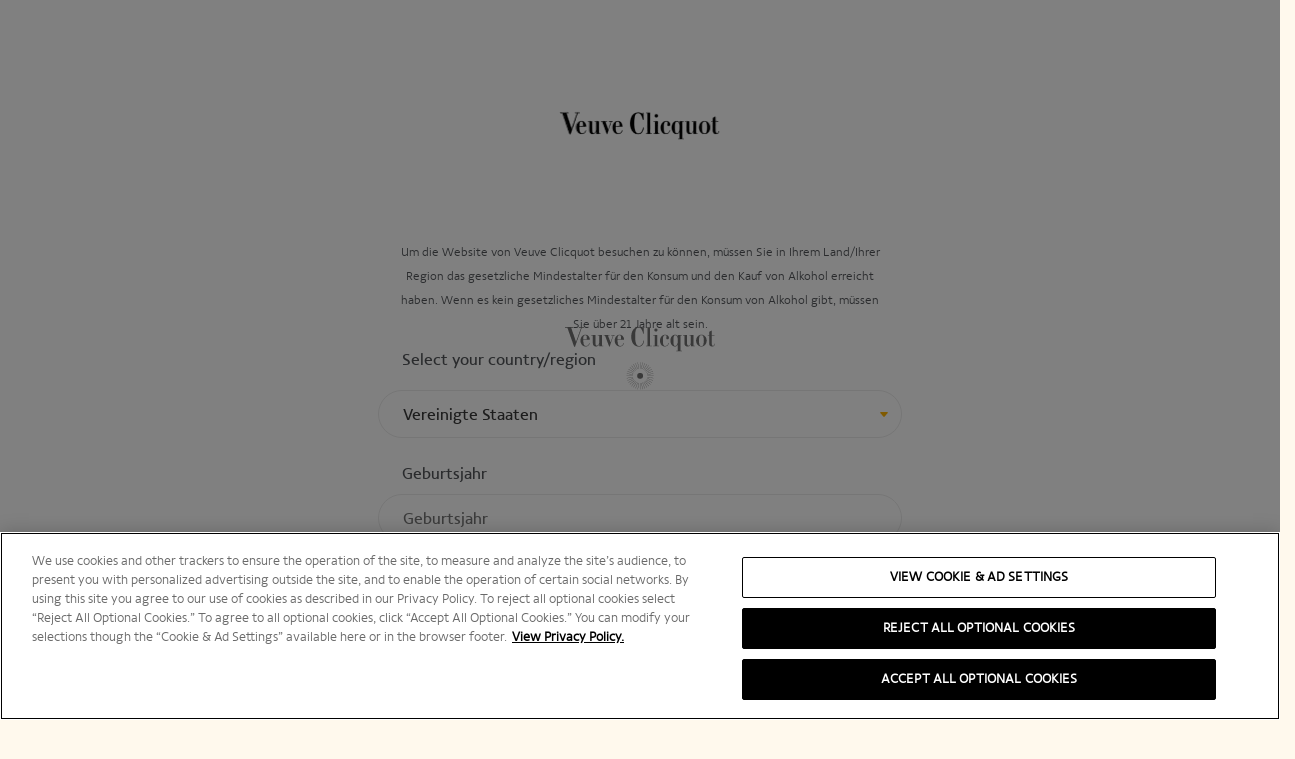

--- FILE ---
content_type: text/html;charset=UTF-8
request_url: https://www.veuveclicquot.com/de-de/veuve-clicquot-demi-sec-CHCPG42Q03.html
body_size: 30891
content:
<!DOCTYPE html>
<html lang="de">
<head>
<script>//common/scripts.isml</script>

<script>
    window.Resources = {"HOME_URL":"/de-de/home","PRODUCT_URL":"/on/demandware.store/Sites-VeuveClicquot_HUB-Site/de_DE/Product-Url"};
</script>

<script defer="defer" type="text/javascript" src="/on/demandware.static/Sites-VeuveClicquot_HUB-Site/-/de_DE/v1768885265725/js/main.js"></script>


    <script defer type="text/javascript" src="/on/demandware.static/Sites-VeuveClicquot_HUB-Site/-/de_DE/v1768885265725/js/productDetail.js"
        
        >
    </script>

    <script defer type="text/javascript" src="/on/demandware.static/Sites-VeuveClicquot_HUB-Site/-/de_DE/v1768885265725/js/cbtPdp.js"
        
        >
    </script>

    <script defer type="text/javascript" src="/on/demandware.static/Sites-VeuveClicquot_HUB-Site/-/de_DE/v1768885265725/js/rippleAnimation.js"
        
        >
    </script>

    <script defer type="text/javascript" src="/on/demandware.static/Sites-VeuveClicquot_HUB-Site/-/de_DE/v1768885265725/js/productReviewCarousel.js"
        
        >
    </script>


<meta charset=UTF-8>

<meta http-equiv="x-ua-compatible" content="ie=edge">



<meta name="viewport" content="width=device-width, initial-scale=1">









    <title>
        Veuve Clicquot Demi Sec | Veuve Clicquot
    </title>


<meta name="description" content="Entdecken Veuve Clicquot Demi Sec von VEUVE CLICQUOT."/>
<meta name="csrfURL" content="/on/demandware.store/Sites-VeuveClicquot_HUB-Site/de_DE/CSRF-Generate" />




    
        <meta property="og:image:alt" content="Veuve Clicquot Demi Sec">
    

    
        <meta property="og:type" content="product">
    

    
        <meta property="og:site_name" content="Veuve Clicquot">
    

    
        <meta property="og:title" content="Veuve Clicquot Demi Sec | Veuve Clicquot">
    

    
        <meta property="og:locale" content="de">
    

    
        <meta property="og:url" content="https://www.veuveclicquot.com/de-de/veuve-clicquot-demi-sec-CHCPG42Q03.html">
    

    
        <meta property="og:description" content="Entdecken Veuve Clicquot Demi Sec von VEUVE CLICQUOT.">
    



    <link rel="canonical" href="https://www.veuveclicquot.com/de-de/veuve-clicquot-demi-sec-CHCPG42Q03.html" />





    
        <link rel="alternate" href="https://www.veuveclicquot.com/fr-fr/veuve-clicquot-demi-sec-CHCPG42Q03.html" hreflang="fr-fr" />
    
        <link rel="alternate" href="https://www.veuveclicquot.com/ja-jp/veuve-clicquot-demi-sec-CHCPG42Q03.html" hreflang="ja-jp" />
    
        <link rel="alternate" href="https://www.veuveclicquot.com/de-de/veuve-clicquot-demi-sec-CHCPG42Q03.html" hreflang="de-de" />
    
        <link rel="alternate" href="https://www.veuveclicquot.com/en-ca/veuve-clicquot-demi-sec-CHCPG42Q03.html" hreflang="en-ca" />
    
        <link rel="alternate" href="https://www.veuveclicquot.com/en-us/veuve-clicquot-demi-sec-CHCPG42Q03.html" hreflang="en-us" />
    
        <link rel="alternate" href="https://www.veuveclicquot.com/en-gb/veuve-clicquot-demi-sec-CHCPG42Q03.html" hreflang="en-gb" />
    
        <link rel="alternate" href="https://www.veuveclicquot.com/it-it/veuve-clicquot-demi-sec-CHCPG42Q03.html" hreflang="it-it" />
    
        <link rel="alternate" href="https://www.veuveclicquot.com/fr-int/veuve-clicquot-demi-sec-CHCPG42Q03.html" hreflang="fr" />
    
        <link rel="alternate" href="https://www.veuveclicquot.com/es-int/veuve-clicquot-demi-sec-CHCPG42Q03.html" hreflang="es" />
    
        <link rel="alternate" href="https://www.veuveclicquot.com/fr-ca/veuve-clicquot-demi-sec-CHCPG42Q03.html" hreflang="fr-ca" />
    
        <link rel="alternate" href="https://www.veuveclicquot.com/es-es/veuve-clicquot-demi-sec-CHCPG42Q03.html" hreflang="es-es" />
    
        <link rel="alternate" href="https://www.veuveclicquot.com/en-int/veuve-clicquot-demi-sec-CHCPG42Q03.html" hreflang="en" />
    
        <link rel="alternate" href="https://www.veuveclicquot.com/fr-fr/veuve-clicquot-demi-sec-CHCPG42Q03.html" hreflang="x-default" />
    
        <link rel="alternate" href="https://www.veuveclicquot.com/en-au/veuve-clicquot-demi-sec-CHCPG42Q03.html" hreflang="en-au" />
    



<link rel="shortcut icon" type="image/x-icon"
    href="/on/demandware.static/Sites-VeuveClicquot_HUB-Site/-/de_DE/v1768885265725/images/favicon.ico" />
<link rel="icon" type="image/png"
    href="/on/demandware.static/Sites-VeuveClicquot_HUB-Site/-/de_DE/v1768885265725/images/favicons/favicon-96x96.png" />
<link rel="icon" type="image/png"
    href="/on/demandware.static/Sites-VeuveClicquot_HUB-Site/-/de_DE/v1768885265725/images/favicons/favicon-32x32.png" sizes="32x32" />
<link rel="icon" type="image/png"
    href="/on/demandware.static/Sites-VeuveClicquot_HUB-Site/-/de_DE/v1768885265725/images/favicons/favicon-16x16.png" sizes="16x16" />
<link rel="icon" type="image/png"
    href="/on/demandware.static/Sites-VeuveClicquot_HUB-Site/-/de_DE/v1768885265725/images/favicons/favicon-128.png" sizes="128x128" />

<style>
    div.spinner {
        background-image: url(/on/demandware.static/-/Library-Sites-VeuveClicquot-shared/default/dw05859e50/images/pre-loader.svg);
    }
</style>






    <link rel="preload" href="/on/demandware.static/Sites-VeuveClicquot_HUB-Site/-/de_DE/v1768885265725/fonts/VeuveClicquot/veuveclicquotsans-light.woff2" as="font" type="font/woff2" crossorigin />

    <link rel="preload" href="/on/demandware.static/Sites-VeuveClicquot_HUB-Site/-/de_DE/v1768885265725/fonts/VeuveClicquot/veuveclicquotsans-regular.woff2" as="font" type="font/woff2" crossorigin />

    <link rel="preload" href="/on/demandware.static/Sites-VeuveClicquot_HUB-Site/-/de_DE/v1768885265725/fonts/PPeiko/ppeiko-light.woff2" as="font" type="font/woff2" crossorigin />

    <link rel="preload" href="/on/demandware.static/Sites-VeuveClicquot_HUB-Site/-/de_DE/v1768885265725/fonts/PPeiko/ppeiko-medium.woff2" as="font" type="font/woff2" crossorigin />


<link rel="preload" href="/on/demandware.static/Sites-VeuveClicquot_HUB-Site/-/de_DE/v1768885265725/css/global.css" as="style" />

    <link rel="preload" href="/on/demandware.static/Sites-VeuveClicquot_HUB-Site/-/de_DE/v1768885265725/css/product/detail.css" as="style" />



<link rel="stylesheet" href="/on/demandware.static/Sites-VeuveClicquot_HUB-Site/-/de_DE/v1768885265725/css/global.css" />

    <link rel="stylesheet" href="/on/demandware.static/Sites-VeuveClicquot_HUB-Site/-/de_DE/v1768885265725/css/product/detail.css"         />








<link rel="stylesheet" href="/on/demandware.static/Sites-VeuveClicquot_HUB-Site/-/de_DE/v1768885265725/css/skin/skin.css" />




    
    
    
    
    <script src="https://cdn.cookielaw.org/consent/72898fef-1869-459e-bd5a-2ff96970d209/otSDKStub.js" data-document-language="true" type="text/javascript" charset="UTF-8" data-domain-script="72898fef-1869-459e-bd5a-2ff96970d209" ></script>
    <script type="text/javascript">
        function OptanonWrapper() {
            if (false && OnetrustActiveGroups.includes("null") && typeof dtrum !== "undefined" && dtrum !== null) {
                dtrum.enable();
            } else {
                dtrum.disable();
            }
        }
    </script>




<meta content="true" name="googleRecaptchaEnabled" />

    
    <meta content="6Lf1SsMkAAAAAE5cXMXNkFj3Gitus9FdWE5Nrb3w" name="googleRecaptchaSiteKey" />







    <script defer type="text/javascript" src="/on/demandware.static/Sites-VeuveClicquot_HUB-Site/-/de_DE/v1768885265725/js/ageGate.js"></script>
    <link rel="stylesheet" href="/on/demandware.static/Sites-VeuveClicquot_HUB-Site/-/de_DE/v1768885265725/css/ageGate.css" />
    
    
    
    <input type="hidden" id="requestValue" value="com.demandware.beehive.core.capi.request.Request@5dbcd68f">
    <input type="hidden" id="currentPagePath" value="Product-Show" />
    <input type="hidden" id="currentPageParams" value="{&quot;pid&quot;:&quot;CHCPG42Q03&quot;}" />
    





























<div class="page-age-gate">
    <div class="experience-region experience-main"><div class="experience-component experience-ageGate_assets-ageGate">




























<style>
    .age-gate {
        background:url(https://www.veuveclicquot.com/dw/image/v2/BGMK_PRD/on/demandware.static/-/Library-Sites-VeuveClicquot-shared/default/dwc9ff1d79/ageGate/White-Background-PNG.png);
    }

    @media screen and (max-width: 768px) {
        .age-gate {
            background:url(https://www.veuveclicquot.com/dw/image/v2/BGMK_PRD/on/demandware.static/-/Library-Sites-VeuveClicquot-shared/default/dwc9ff1d79/ageGate/White-Background-PNG.png );
        }
    }
</style>

<div class="age-gate text-center d-flex align-items-center justify-content-center flex-column"
    data-session='{}'
    data-cbt="{&quot;event&quot;:&quot;ageGate&quot;,&quot;ageGateType&quot;:&quot;Show&quot;,&quot;requestCountry&quot;:&quot;US&quot;}"
    >
    <div class="age-gate-modal">
        <picture>
            <source srcset="https://www.veuveclicquot.com/dw/image/v2/BGMK_PRD/on/demandware.static/-/Library-Sites-VeuveClicquot-shared/default/dwa912dd19/ageGate/Veuve Clicqout.png" media="(min-width: 768px)"/>
            <source srcset="https://www.veuveclicquot.com/dw/image/v2/BGMK_PRD/on/demandware.static/-/Library-Sites-VeuveClicquot-shared/default/dwa912dd19/ageGate/Veuve Clicqout.png" media="(min-width: 1024px)"/>
            <img
                src="https://www.veuveclicquot.com/dw/image/v2/BGMK_PRD/on/demandware.static/-/Library-Sites-VeuveClicquot-shared/default/dwa912dd19/ageGate/Veuve Clicqout.png"
                alt=""
            />
        </picture>
        <div class="age-gate-forbidden d-none">
            Um die Website von Veuve Clicquot besuchen zu k&ouml;nnen, m&uuml;ssen Sie in Ihrem Land/Ihrer Region das gesetzliche Mindestalter f&uuml;r den Konsum von Alkohol erreicht haben.
        </div>
        <div class="age-gate-content">
            <p class="age-gate-message px-3">
                Um die Website von Veuve Clicquot besuchen zu k&ouml;nnen, m&uuml;ssen Sie in Ihrem Land/Ihrer Region das gesetzliche Mindestalter f&uuml;r den Konsum und den Kauf von Alkohol erreicht haben. Wenn es kein gesetzliches Mindestalter f&uuml;r den Konsum von Alkohol gibt, m&uuml;ssen Sie &uuml;ber 21 Jahre alt sein.
            </p>
            <form class="age-gate-form" role="form" action="/on/demandware.store/Sites-VeuveClicquot_HUB-Site/de_DE/AgeGate-Validate">
                <div class="select form-group">
                    <div class="mb-2 w-100 text-left pl-4">
                        <label for="country" class="form-control-label">Select your country/region</label>
                    </div>
                    <select id="country" class="form-title form-control" data-placeholder="countries" aria-label="Alterstor">
                        
                            <option id="AU" value="AU" data-year="2008"
                                
                                data-redirectlocale=/on/demandware.store/Sites-VeuveClicquot_HUB-Site/de_DE/AgeGate-GetAgeRedirectionUrl?locale=en_AU
                                >
                                Australien
                            </option>
                        
                            <option id="DE" value="DE" data-year="2008"
                                
                                
                                >
                                Deutschland
                            </option>
                        
                            <option id="FR" value="FR" data-year="2008"
                                
                                data-redirectlocale=/on/demandware.store/Sites-VeuveClicquot_HUB-Site/de_DE/AgeGate-GetAgeRedirectionUrl?locale=fr_FR
                                >
                                Frankreich
                            </option>
                        
                            <option id="IT" value="IT" data-year="2008"
                                
                                data-redirectlocale=/on/demandware.store/Sites-VeuveClicquot_HUB-Site/de_DE/AgeGate-GetAgeRedirectionUrl?locale=it_IT
                                >
                                Italien
                            </option>
                        
                            <option id="JP" value="JP" data-year="2006"
                                
                                data-redirectlocale=/on/demandware.store/Sites-VeuveClicquot_HUB-Site/de_DE/AgeGate-GetAgeRedirectionUrl?locale=ja_JP
                                >
                                Japan
                            </option>
                        
                            <option id="CA" value="CA" data-year="2008"
                                
                                data-redirectlocale=/on/demandware.store/Sites-VeuveClicquot_HUB-Site/de_DE/AgeGate-GetAgeRedirectionUrl?locale=en_CA
                                >
                                Kanada
                            </option>
                        
                            <option id="ES" value="ES" data-year="2008"
                                
                                data-redirectlocale=/on/demandware.store/Sites-VeuveClicquot_HUB-Site/de_DE/AgeGate-GetAgeRedirectionUrl?locale=es_ES
                                >
                                Spanien
                            </option>
                        
                            <option id="GB" value="GB" data-year="2008"
                                
                                data-redirectlocale=/on/demandware.store/Sites-VeuveClicquot_HUB-Site/de_DE/AgeGate-GetAgeRedirectionUrl?locale=en_GB
                                >
                                Vereinigtes K&ouml;nigreich
                            </option>
                        
                            <option id="US" value="US" data-year="2005"
                                
                                data-redirectlocale=/on/demandware.store/Sites-VeuveClicquot_HUB-Site/de_DE/AgeGate-GetAgeRedirectionUrl?locale=en_US
                                selected>
                                Vereinigte Staaten
                            </option>
                        
                            <option id="AF" value="AF" data-year="0"
                                
                                
                                >
                                Afghanistan
                            </option>
                        
                            <option id="EG" value="EG" data-year="0"
                                
                                
                                >
                                &Auml;gypten
                            </option>
                        
                            <option id="AL" value="AL" data-year="2008"
                                
                                data-redirectlocale=/on/demandware.store/Sites-VeuveClicquot_HUB-Site/de_DE/AgeGate-GetAgeRedirectionUrl?locale=en
                                >
                                Albanien
                            </option>
                        
                            <option id="DZ" value="DZ" data-year="0"
                                
                                
                                >
                                Algerien
                            </option>
                        
                            <option id="AD" value="AD" data-year="2008"
                                
                                data-redirectlocale=/on/demandware.store/Sites-VeuveClicquot_HUB-Site/de_DE/AgeGate-GetAgeRedirectionUrl?locale=en
                                >
                                Andorra
                            </option>
                        
                            <option id="AO" value="AO" data-year="2008"
                                
                                data-redirectlocale=/on/demandware.store/Sites-VeuveClicquot_HUB-Site/de_DE/AgeGate-GetAgeRedirectionUrl?locale=en
                                >
                                Angola
                            </option>
                        
                            <option id="AG" value="AG" data-year="2008"
                                
                                data-redirectlocale=/on/demandware.store/Sites-VeuveClicquot_HUB-Site/de_DE/AgeGate-GetAgeRedirectionUrl?locale=en
                                >
                                Antigua und Barbuda
                            </option>
                        
                            <option id="GQ" value="GQ" data-year="2005"
                                
                                data-redirectlocale=/on/demandware.store/Sites-VeuveClicquot_HUB-Site/de_DE/AgeGate-GetAgeRedirectionUrl?locale=en
                                >
                                &Auml;quatorialguinea
                            </option>
                        
                            <option id="AR" value="AR" data-year="2008"
                                
                                data-redirectlocale=/on/demandware.store/Sites-VeuveClicquot_HUB-Site/de_DE/AgeGate-GetAgeRedirectionUrl?locale=es
                                >
                                Argentinien
                            </option>
                        
                            <option id="AM" value="AM" data-year="2008"
                                
                                data-redirectlocale=/on/demandware.store/Sites-VeuveClicquot_HUB-Site/de_DE/AgeGate-GetAgeRedirectionUrl?locale=en
                                >
                                Armenien
                            </option>
                        
                            <option id="AZ" value="AZ" data-year="0"
                                
                                
                                >
                                Aserbaidschan
                            </option>
                        
                            <option id="ET" value="ET" data-year="0"
                                
                                
                                >
                                &Auml;thiopien
                            </option>
                        
                            <option id="BS" value="BS" data-year="2008"
                                
                                data-redirectlocale=/on/demandware.store/Sites-VeuveClicquot_HUB-Site/de_DE/AgeGate-GetAgeRedirectionUrl?locale=en
                                >
                                Bahamas
                            </option>
                        
                            <option id="BH" value="BH" data-year="2005"
                                
                                data-redirectlocale=/on/demandware.store/Sites-VeuveClicquot_HUB-Site/de_DE/AgeGate-GetAgeRedirectionUrl?locale=en
                                >
                                Bahrain
                            </option>
                        
                            <option id="BD" value="BD" data-year="2008"
                                
                                data-redirectlocale=/on/demandware.store/Sites-VeuveClicquot_HUB-Site/de_DE/AgeGate-GetAgeRedirectionUrl?locale=en
                                >
                                Bangladesch
                            </option>
                        
                            <option id="BB" value="BB" data-year="2008"
                                
                                data-redirectlocale=/on/demandware.store/Sites-VeuveClicquot_HUB-Site/de_DE/AgeGate-GetAgeRedirectionUrl?locale=en
                                >
                                Barbados
                            </option>
                        
                            <option id="BE" value="BE" data-year="2008"
                                
                                data-redirectlocale=/on/demandware.store/Sites-VeuveClicquot_HUB-Site/de_DE/AgeGate-GetAgeRedirectionUrl?locale=en
                                >
                                Belgien
                            </option>
                        
                            <option id="BZ" value="BZ" data-year="2008"
                                
                                data-redirectlocale=/on/demandware.store/Sites-VeuveClicquot_HUB-Site/de_DE/AgeGate-GetAgeRedirectionUrl?locale=en
                                >
                                Belize
                            </option>
                        
                            <option id="BJ" value="BJ" data-year="2008"
                                
                                data-redirectlocale=/on/demandware.store/Sites-VeuveClicquot_HUB-Site/de_DE/AgeGate-GetAgeRedirectionUrl?locale=en
                                >
                                Benin
                            </option>
                        
                            <option id="BT" value="BT" data-year="2008"
                                
                                data-redirectlocale=/on/demandware.store/Sites-VeuveClicquot_HUB-Site/de_DE/AgeGate-GetAgeRedirectionUrl?locale=en
                                >
                                Bhutan
                            </option>
                        
                            <option id="BO" value="BO" data-year="2008"
                                
                                data-redirectlocale=/on/demandware.store/Sites-VeuveClicquot_HUB-Site/de_DE/AgeGate-GetAgeRedirectionUrl?locale=es
                                >
                                Bolivien
                            </option>
                        
                            <option id="BA" value="BA" data-year="2008"
                                
                                data-redirectlocale=/on/demandware.store/Sites-VeuveClicquot_HUB-Site/de_DE/AgeGate-GetAgeRedirectionUrl?locale=en
                                >
                                Bosnien und Herzegowina
                            </option>
                        
                            <option id="BW" value="BW" data-year="2008"
                                
                                data-redirectlocale=/on/demandware.store/Sites-VeuveClicquot_HUB-Site/de_DE/AgeGate-GetAgeRedirectionUrl?locale=en
                                >
                                Botswana
                            </option>
                        
                            <option id="BR" value="BR" data-year="2008"
                                
                                data-redirectlocale=/on/demandware.store/Sites-VeuveClicquot_HUB-Site/de_DE/AgeGate-GetAgeRedirectionUrl?locale=en
                                >
                                Brasilien
                            </option>
                        
                            <option id="BG" value="BG" data-year="2008"
                                
                                data-redirectlocale=/on/demandware.store/Sites-VeuveClicquot_HUB-Site/de_DE/AgeGate-GetAgeRedirectionUrl?locale=en
                                >
                                Bulgarien
                            </option>
                        
                            <option id="BF" value="BF" data-year="2008"
                                
                                data-redirectlocale=/on/demandware.store/Sites-VeuveClicquot_HUB-Site/de_DE/AgeGate-GetAgeRedirectionUrl?locale=en
                                >
                                Burkina Faso
                            </option>
                        
                            <option id="BI" value="BI" data-year="2008"
                                
                                data-redirectlocale=/on/demandware.store/Sites-VeuveClicquot_HUB-Site/de_DE/AgeGate-GetAgeRedirectionUrl?locale=en
                                >
                                Burundi
                            </option>
                        
                            <option id="CL" value="CL" data-year="2005"
                                
                                data-redirectlocale=/on/demandware.store/Sites-VeuveClicquot_HUB-Site/de_DE/AgeGate-GetAgeRedirectionUrl?locale=es
                                >
                                Chile
                            </option>
                        
                            <option id="CN" value="CN" data-year="2008"
                                
                                data-redirectlocale=/on/demandware.store/Sites-VeuveClicquot_HUB-Site/de_DE/AgeGate-GetAgeRedirectionUrl?locale=en
                                >
                                China
                            </option>
                        
                            <option id="CR" value="CR" data-year="2008"
                                
                                data-redirectlocale=/on/demandware.store/Sites-VeuveClicquot_HUB-Site/de_DE/AgeGate-GetAgeRedirectionUrl?locale=en
                                >
                                Costa Rica
                            </option>
                        
                            <option id="DK" value="DK" data-year="2008"
                                
                                data-redirectlocale=/on/demandware.store/Sites-VeuveClicquot_HUB-Site/de_DE/AgeGate-GetAgeRedirectionUrl?locale=en
                                >
                                D&auml;nemark
                            </option>
                        
                            <option id="DM" value="DM" data-year="2008"
                                
                                data-redirectlocale=/on/demandware.store/Sites-VeuveClicquot_HUB-Site/de_DE/AgeGate-GetAgeRedirectionUrl?locale=en
                                >
                                Dominica
                            </option>
                        
                            <option id="DO" value="DO" data-year="2008"
                                
                                data-redirectlocale=/on/demandware.store/Sites-VeuveClicquot_HUB-Site/de_DE/AgeGate-GetAgeRedirectionUrl?locale=en
                                >
                                Dominikanische Republik
                            </option>
                        
                            <option id="DJ" value="DJ" data-year="2008"
                                
                                data-redirectlocale=/on/demandware.store/Sites-VeuveClicquot_HUB-Site/de_DE/AgeGate-GetAgeRedirectionUrl?locale=en
                                >
                                Dschibuti
                            </option>
                        
                            <option id="EC" value="EC" data-year="2008"
                                
                                data-redirectlocale=/on/demandware.store/Sites-VeuveClicquot_HUB-Site/de_DE/AgeGate-GetAgeRedirectionUrl?locale=es
                                >
                                Ecuador
                            </option>
                        
                            <option id="SV" value="SV" data-year="2008"
                                
                                data-redirectlocale=/on/demandware.store/Sites-VeuveClicquot_HUB-Site/de_DE/AgeGate-GetAgeRedirectionUrl?locale=es
                                >
                                El Salvador
                            </option>
                        
                            <option id="ER" value="ER" data-year="2008"
                                
                                data-redirectlocale=/on/demandware.store/Sites-VeuveClicquot_HUB-Site/de_DE/AgeGate-GetAgeRedirectionUrl?locale=en
                                >
                                Eritrea
                            </option>
                        
                            <option id="EE" value="EE" data-year="2008"
                                
                                data-redirectlocale=/on/demandware.store/Sites-VeuveClicquot_HUB-Site/de_DE/AgeGate-GetAgeRedirectionUrl?locale=en
                                >
                                Estland
                            </option>
                        
                            <option id="SZ" value="SZ" data-year="2008"
                                
                                data-redirectlocale=/on/demandware.store/Sites-VeuveClicquot_HUB-Site/de_DE/AgeGate-GetAgeRedirectionUrl?locale=en
                                >
                                Eswatini
                            </option>
                        
                            <option id="FJ" value="FJ" data-year="2005"
                                
                                data-redirectlocale=/on/demandware.store/Sites-VeuveClicquot_HUB-Site/de_DE/AgeGate-GetAgeRedirectionUrl?locale=en
                                >
                                Fidschi
                            </option>
                        
                            <option id="FI" value="FI" data-year="2008"
                                
                                data-redirectlocale=/on/demandware.store/Sites-VeuveClicquot_HUB-Site/de_DE/AgeGate-GetAgeRedirectionUrl?locale=en
                                >
                                Finnland
                            </option>
                        
                            <option id="GA" value="GA" data-year="2005"
                                
                                data-redirectlocale=/on/demandware.store/Sites-VeuveClicquot_HUB-Site/de_DE/AgeGate-GetAgeRedirectionUrl?locale=en
                                >
                                Gabun
                            </option>
                        
                            <option id="GM" value="GM" data-year="0"
                                
                                
                                >
                                Gambia
                            </option>
                        
                            <option id="GE" value="GE" data-year="2008"
                                
                                data-redirectlocale=/on/demandware.store/Sites-VeuveClicquot_HUB-Site/de_DE/AgeGate-GetAgeRedirectionUrl?locale=en
                                >
                                Georgien
                            </option>
                        
                            <option id="GH" value="GH" data-year="2005"
                                
                                data-redirectlocale=/on/demandware.store/Sites-VeuveClicquot_HUB-Site/de_DE/AgeGate-GetAgeRedirectionUrl?locale=en
                                >
                                Ghana
                            </option>
                        
                            <option id="GD" value="GD" data-year="2008"
                                
                                data-redirectlocale=/on/demandware.store/Sites-VeuveClicquot_HUB-Site/de_DE/AgeGate-GetAgeRedirectionUrl?locale=es
                                >
                                Grenada
                            </option>
                        
                            <option id="GR" value="GR" data-year="2008"
                                
                                data-redirectlocale=/on/demandware.store/Sites-VeuveClicquot_HUB-Site/de_DE/AgeGate-GetAgeRedirectionUrl?locale=en
                                >
                                Griechenland
                            </option>
                        
                            <option id="GT" value="GT" data-year="2008"
                                
                                data-redirectlocale=/on/demandware.store/Sites-VeuveClicquot_HUB-Site/de_DE/AgeGate-GetAgeRedirectionUrl?locale=es
                                >
                                Guatemala
                            </option>
                        
                            <option id="GN" value="GN" data-year="2008"
                                
                                data-redirectlocale=/on/demandware.store/Sites-VeuveClicquot_HUB-Site/de_DE/AgeGate-GetAgeRedirectionUrl?locale=en
                                >
                                Guinea
                            </option>
                        
                            <option id="GW" value="GW" data-year="2005"
                                
                                data-redirectlocale=/on/demandware.store/Sites-VeuveClicquot_HUB-Site/de_DE/AgeGate-GetAgeRedirectionUrl?locale=en
                                >
                                Guinea-Bissau
                            </option>
                        
                            <option id="GY" value="GY" data-year="2008"
                                
                                data-redirectlocale=/on/demandware.store/Sites-VeuveClicquot_HUB-Site/de_DE/AgeGate-GetAgeRedirectionUrl?locale=en
                                >
                                Guyana
                            </option>
                        
                            <option id="HT" value="HT" data-year="2008"
                                
                                data-redirectlocale=/on/demandware.store/Sites-VeuveClicquot_HUB-Site/de_DE/AgeGate-GetAgeRedirectionUrl?locale=en
                                >
                                Haiti
                            </option>
                        
                            <option id="HN" value="HN" data-year="2008"
                                
                                data-redirectlocale=/on/demandware.store/Sites-VeuveClicquot_HUB-Site/de_DE/AgeGate-GetAgeRedirectionUrl?locale=en
                                >
                                Honduras
                            </option>
                        
                            <option id="IN" value="IN" data-year="2001"
                                
                                data-redirectlocale=/on/demandware.store/Sites-VeuveClicquot_HUB-Site/de_DE/AgeGate-GetAgeRedirectionUrl?locale=en
                                >
                                Indien
                            </option>
                        
                            <option id="ID" value="ID" data-year="0"
                                
                                
                                >
                                Indonesien
                            </option>
                        
                            <option id="IQ" value="IQ" data-year="0"
                                
                                
                                >
                                Irak
                            </option>
                        
                            <option id="IR" value="IR" data-year="0"
                                
                                
                                >
                                Iran
                            </option>
                        
                            <option id="IE" value="IE" data-year="2008"
                                
                                data-redirectlocale=/on/demandware.store/Sites-VeuveClicquot_HUB-Site/de_DE/AgeGate-GetAgeRedirectionUrl?locale=en_GB
                                >
                                Irland
                            </option>
                        
                            <option id="IS" value="IS" data-year="2006"
                                
                                data-redirectlocale=/on/demandware.store/Sites-VeuveClicquot_HUB-Site/de_DE/AgeGate-GetAgeRedirectionUrl?locale=en
                                >
                                Island
                            </option>
                        
                            <option id="IL" value="IL" data-year="2008"
                                
                                data-redirectlocale=/on/demandware.store/Sites-VeuveClicquot_HUB-Site/de_DE/AgeGate-GetAgeRedirectionUrl?locale=en
                                >
                                Israel
                            </option>
                        
                            <option id="JM" value="JM" data-year="2008"
                                
                                data-redirectlocale=/on/demandware.store/Sites-VeuveClicquot_HUB-Site/de_DE/AgeGate-GetAgeRedirectionUrl?locale=en
                                >
                                Jamaika
                            </option>
                        
                            <option id="YE" value="YE" data-year="0"
                                
                                
                                >
                                Jemen
                            </option>
                        
                            <option id="JO" value="JO" data-year="0"
                                
                                
                                >
                                Jordanien
                            </option>
                        
                            <option id="KH" value="KH" data-year="2005"
                                
                                data-redirectlocale=/on/demandware.store/Sites-VeuveClicquot_HUB-Site/de_DE/AgeGate-GetAgeRedirectionUrl?locale=en
                                >
                                Kambodscha
                            </option>
                        
                            <option id="CM" value="CM" data-year="2005"
                                
                                data-redirectlocale=/on/demandware.store/Sites-VeuveClicquot_HUB-Site/de_DE/AgeGate-GetAgeRedirectionUrl?locale=en
                                >
                                Kamerun
                            </option>
                        
                            <option id="CV" value="CV" data-year="2008"
                                
                                data-redirectlocale=/on/demandware.store/Sites-VeuveClicquot_HUB-Site/de_DE/AgeGate-GetAgeRedirectionUrl?locale=en
                                >
                                Kap Verde
                            </option>
                        
                            <option id="KZ" value="KZ" data-year="0"
                                
                                
                                >
                                Kasachstan
                            </option>
                        
                            <option id="QA" value="QA" data-year="0"
                                
                                
                                >
                                Katar
                            </option>
                        
                            <option id="KE" value="KE" data-year="2008"
                                
                                data-redirectlocale=/on/demandware.store/Sites-VeuveClicquot_HUB-Site/de_DE/AgeGate-GetAgeRedirectionUrl?locale=en
                                >
                                Kenia
                            </option>
                        
                            <option id="KG" value="KG" data-year="0"
                                
                                
                                >
                                Kirgisistan
                            </option>
                        
                            <option id="KI" value="KI" data-year="2005"
                                
                                data-redirectlocale=/on/demandware.store/Sites-VeuveClicquot_HUB-Site/de_DE/AgeGate-GetAgeRedirectionUrl?locale=en
                                >
                                Kiribati
                            </option>
                        
                            <option id="CO" value="CO" data-year="2008"
                                
                                data-redirectlocale=/on/demandware.store/Sites-VeuveClicquot_HUB-Site/de_DE/AgeGate-GetAgeRedirectionUrl?locale=es
                                >
                                Kolumbien
                            </option>
                        
                            <option id="KM" value="KM" data-year="2005"
                                
                                data-redirectlocale=/on/demandware.store/Sites-VeuveClicquot_HUB-Site/de_DE/AgeGate-GetAgeRedirectionUrl?locale=en
                                >
                                Komoren
                            </option>
                        
                            <option id="HR" value="HR" data-year="2008"
                                
                                data-redirectlocale=/on/demandware.store/Sites-VeuveClicquot_HUB-Site/de_DE/AgeGate-GetAgeRedirectionUrl?locale=en
                                >
                                Kroatien
                            </option>
                        
                            <option id="CU" value="CU" data-year="2008"
                                
                                data-redirectlocale=/on/demandware.store/Sites-VeuveClicquot_HUB-Site/de_DE/AgeGate-GetAgeRedirectionUrl?locale=es
                                >
                                Kuba
                            </option>
                        
                            <option id="KW" value="KW" data-year="0"
                                
                                
                                >
                                Kuwait
                            </option>
                        
                            <option id="LS" value="LS" data-year="2008"
                                
                                data-redirectlocale=/on/demandware.store/Sites-VeuveClicquot_HUB-Site/de_DE/AgeGate-GetAgeRedirectionUrl?locale=en
                                >
                                Lesotho
                            </option>
                        
                            <option id="LV" value="LV" data-year="2008"
                                
                                data-redirectlocale=/on/demandware.store/Sites-VeuveClicquot_HUB-Site/de_DE/AgeGate-GetAgeRedirectionUrl?locale=en
                                >
                                Lettland
                            </option>
                        
                            <option id="LB" value="LB" data-year="2008"
                                
                                data-redirectlocale=/on/demandware.store/Sites-VeuveClicquot_HUB-Site/de_DE/AgeGate-GetAgeRedirectionUrl?locale=en
                                >
                                Libanon
                            </option>
                        
                            <option id="LR" value="LR" data-year="2008"
                                
                                data-redirectlocale=/on/demandware.store/Sites-VeuveClicquot_HUB-Site/de_DE/AgeGate-GetAgeRedirectionUrl?locale=en
                                >
                                Liberia
                            </option>
                        
                            <option id="LY" value="LY" data-year="0"
                                
                                
                                >
                                Libyen
                            </option>
                        
                            <option id="LI" value="LI" data-year="2008"
                                
                                data-redirectlocale=/on/demandware.store/Sites-VeuveClicquot_HUB-Site/de_DE/AgeGate-GetAgeRedirectionUrl?locale=en
                                >
                                Liechtenstein
                            </option>
                        
                            <option id="LT" value="LT" data-year="2008"
                                
                                data-redirectlocale=/on/demandware.store/Sites-VeuveClicquot_HUB-Site/de_DE/AgeGate-GetAgeRedirectionUrl?locale=en
                                >
                                Litauen
                            </option>
                        
                            <option id="LU" value="LU" data-year="2008"
                                
                                data-redirectlocale=/on/demandware.store/Sites-VeuveClicquot_HUB-Site/de_DE/AgeGate-GetAgeRedirectionUrl?locale=en
                                >
                                Luxemburg
                            </option>
                        
                            <option id="MO" value="MO" data-year="2008"
                                
                                data-redirectlocale=/on/demandware.store/Sites-VeuveClicquot_HUB-Site/de_DE/AgeGate-GetAgeRedirectionUrl?locale=en
                                >
                                Macau S.A.R.
                            </option>
                        
                            <option id="MG" value="MG" data-year="2008"
                                
                                data-redirectlocale=/on/demandware.store/Sites-VeuveClicquot_HUB-Site/de_DE/AgeGate-GetAgeRedirectionUrl?locale=en
                                >
                                Madagaskar
                            </option>
                        
                            <option id="MW" value="MW" data-year="2008"
                                
                                data-redirectlocale=/on/demandware.store/Sites-VeuveClicquot_HUB-Site/de_DE/AgeGate-GetAgeRedirectionUrl?locale=en
                                >
                                Malawi
                            </option>
                        
                            <option id="MY" value="MY" data-year="2005"
                                
                                data-redirectlocale=/on/demandware.store/Sites-VeuveClicquot_HUB-Site/de_DE/AgeGate-GetAgeRedirectionUrl?locale=en
                                >
                                Malaysia
                            </option>
                        
                            <option id="MV" value="MV" data-year="0"
                                
                                
                                >
                                Malediven
                            </option>
                        
                            <option id="ML" value="ML" data-year="2008"
                                
                                data-redirectlocale=/on/demandware.store/Sites-VeuveClicquot_HUB-Site/de_DE/AgeGate-GetAgeRedirectionUrl?locale=en
                                >
                                Mali
                            </option>
                        
                            <option id="MT" value="MT" data-year="2008"
                                
                                data-redirectlocale=/on/demandware.store/Sites-VeuveClicquot_HUB-Site/de_DE/AgeGate-GetAgeRedirectionUrl?locale=en
                                >
                                Malta
                            </option>
                        
                            <option id="MA" value="MA" data-year="0"
                                
                                
                                >
                                Marokko
                            </option>
                        
                            <option id="MH" value="MH" data-year="2008"
                                
                                data-redirectlocale=/on/demandware.store/Sites-VeuveClicquot_HUB-Site/de_DE/AgeGate-GetAgeRedirectionUrl?locale=en
                                >
                                Marshallinseln
                            </option>
                        
                            <option id="MR" value="MR" data-year="0"
                                
                                
                                >
                                Mauretanien
                            </option>
                        
                            <option id="MU" value="MU" data-year="0"
                                
                                
                                >
                                Mauritius 
                            </option>
                        
                            <option id="MK" value="MK" data-year="2008"
                                
                                data-redirectlocale=/on/demandware.store/Sites-VeuveClicquot_HUB-Site/de_DE/AgeGate-GetAgeRedirectionUrl?locale=en
                                >
                                Mazedonien
                            </option>
                        
                            <option id="MX" value="MX" data-year="2008"
                                
                                data-redirectlocale=/on/demandware.store/Sites-VeuveClicquot_HUB-Site/de_DE/AgeGate-GetAgeRedirectionUrl?locale=es
                                >
                                Mexiko
                            </option>
                        
                            <option id="FM" value="FM" data-year="2005"
                                
                                data-redirectlocale=/on/demandware.store/Sites-VeuveClicquot_HUB-Site/de_DE/AgeGate-GetAgeRedirectionUrl?locale=en
                                >
                                Mikronesien
                            </option>
                        
                            <option id="MD" value="MD" data-year="2008"
                                
                                data-redirectlocale=/on/demandware.store/Sites-VeuveClicquot_HUB-Site/de_DE/AgeGate-GetAgeRedirectionUrl?locale=en
                                >
                                Moldawien
                            </option>
                        
                            <option id="MC" value="MC" data-year="2008"
                                
                                data-redirectlocale=/on/demandware.store/Sites-VeuveClicquot_HUB-Site/de_DE/AgeGate-GetAgeRedirectionUrl?locale=en
                                >
                                Monaco
                            </option>
                        
                            <option id="MN" value="MN" data-year="2008"
                                
                                data-redirectlocale=/on/demandware.store/Sites-VeuveClicquot_HUB-Site/de_DE/AgeGate-GetAgeRedirectionUrl?locale=en
                                >
                                Mongolei
                            </option>
                        
                            <option id="ME" value="ME" data-year="2008"
                                
                                data-redirectlocale=/on/demandware.store/Sites-VeuveClicquot_HUB-Site/de_DE/AgeGate-GetAgeRedirectionUrl?locale=en
                                >
                                Montenegro
                            </option>
                        
                            <option id="MZ" value="MZ" data-year="2008"
                                
                                data-redirectlocale=/on/demandware.store/Sites-VeuveClicquot_HUB-Site/de_DE/AgeGate-GetAgeRedirectionUrl?locale=en
                                >
                                Mosambik
                            </option>
                        
                            <option id="MM" value="MM" data-year="2008"
                                
                                data-redirectlocale=/on/demandware.store/Sites-VeuveClicquot_HUB-Site/de_DE/AgeGate-GetAgeRedirectionUrl?locale=en
                                >
                                Myanmar
                            </option>
                        
                            <option id="NA" value="NA" data-year="2008"
                                
                                data-redirectlocale=/on/demandware.store/Sites-VeuveClicquot_HUB-Site/de_DE/AgeGate-GetAgeRedirectionUrl?locale=en
                                >
                                Namibia
                            </option>
                        
                            <option id="NR" value="NR" data-year="2008"
                                
                                data-redirectlocale=/on/demandware.store/Sites-VeuveClicquot_HUB-Site/de_DE/AgeGate-GetAgeRedirectionUrl?locale=en
                                >
                                Nauru
                            </option>
                        
                            <option id="NP" value="NP" data-year="0"
                                
                                
                                >
                                Nepal
                            </option>
                        
                            <option id="NZ" value="NZ" data-year="2008"
                                
                                data-redirectlocale=/on/demandware.store/Sites-VeuveClicquot_HUB-Site/de_DE/AgeGate-GetAgeRedirectionUrl?locale=en
                                >
                                Neuseeland
                            </option>
                        
                            <option id="NI" value="NI" data-year="2007"
                                
                                data-redirectlocale=/on/demandware.store/Sites-VeuveClicquot_HUB-Site/de_DE/AgeGate-GetAgeRedirectionUrl?locale=es
                                >
                                Nicaragua
                            </option>
                        
                            <option id="NL" value="NL" data-year="2008"
                                
                                data-redirectlocale=/on/demandware.store/Sites-VeuveClicquot_HUB-Site/de_DE/AgeGate-GetAgeRedirectionUrl?locale=en
                                >
                                Niederlande
                            </option>
                        
                            <option id="NE" value="NE" data-year="2008"
                                
                                data-redirectlocale=/on/demandware.store/Sites-VeuveClicquot_HUB-Site/de_DE/AgeGate-GetAgeRedirectionUrl?locale=en
                                >
                                Niger
                            </option>
                        
                            <option id="NG" value="NG" data-year="2008"
                                
                                data-redirectlocale=/on/demandware.store/Sites-VeuveClicquot_HUB-Site/de_DE/AgeGate-GetAgeRedirectionUrl?locale=en
                                >
                                Nigeria
                            </option>
                        
                            <option id="KP" value="KP" data-year="2008"
                                
                                data-redirectlocale=/on/demandware.store/Sites-VeuveClicquot_HUB-Site/de_DE/AgeGate-GetAgeRedirectionUrl?locale=en
                                >
                                Nordkorea
                            </option>
                        
                            <option id="NO" value="NO" data-year="0"
                                data-redirecturl=https://www.wineinmoderation.eu
                                
                                >
                                Norwegen
                            </option>
                        
                            <option id="OM" value="OM" data-year="0"
                                
                                
                                >
                                Oman
                            </option>
                        
                            <option id="AT" value="AT" data-year="2008"
                                
                                data-redirectlocale=/on/demandware.store/Sites-VeuveClicquot_HUB-Site/de_DE/AgeGate-GetAgeRedirectionUrl?locale=en
                                >
                                &Ouml;sterreich
                            </option>
                        
                            <option id="PK" value="PK" data-year="0"
                                
                                
                                >
                                Pakistan
                            </option>
                        
                            <option id="PW" value="PW" data-year="2005"
                                
                                data-redirectlocale=/on/demandware.store/Sites-VeuveClicquot_HUB-Site/de_DE/AgeGate-GetAgeRedirectionUrl?locale=en
                                >
                                Palau
                            </option>
                        
                            <option id="PA" value="PA" data-year="2008"
                                
                                data-redirectlocale=/on/demandware.store/Sites-VeuveClicquot_HUB-Site/de_DE/AgeGate-GetAgeRedirectionUrl?locale=es
                                >
                                Panama
                            </option>
                        
                            <option id="PG" value="PG" data-year="2008"
                                
                                data-redirectlocale=/on/demandware.store/Sites-VeuveClicquot_HUB-Site/de_DE/AgeGate-GetAgeRedirectionUrl?locale=en
                                >
                                Papua-Neuguinea
                            </option>
                        
                            <option id="PY" value="PY" data-year="2006"
                                
                                data-redirectlocale=/on/demandware.store/Sites-VeuveClicquot_HUB-Site/de_DE/AgeGate-GetAgeRedirectionUrl?locale=es
                                >
                                Paraguay
                            </option>
                        
                            <option id="PE" value="PE" data-year="2008"
                                
                                data-redirectlocale=/on/demandware.store/Sites-VeuveClicquot_HUB-Site/de_DE/AgeGate-GetAgeRedirectionUrl?locale=es
                                >
                                Peru
                            </option>
                        
                            <option id="PH" value="PH" data-year="2008"
                                
                                data-redirectlocale=/on/demandware.store/Sites-VeuveClicquot_HUB-Site/de_DE/AgeGate-GetAgeRedirectionUrl?locale=en
                                >
                                Philippinen
                            </option>
                        
                            <option id="PL" value="PL" data-year="2008"
                                
                                data-redirectlocale=/on/demandware.store/Sites-VeuveClicquot_HUB-Site/de_DE/AgeGate-GetAgeRedirectionUrl?locale=en
                                >
                                Polen
                            </option>
                        
                            <option id="PT" value="PT" data-year="2008"
                                
                                data-redirectlocale=/on/demandware.store/Sites-VeuveClicquot_HUB-Site/de_DE/AgeGate-GetAgeRedirectionUrl?locale=en
                                >
                                Portugal
                            </option>
                        
                            <option id="RW" value="RW" data-year="2008"
                                
                                data-redirectlocale=/on/demandware.store/Sites-VeuveClicquot_HUB-Site/de_DE/AgeGate-GetAgeRedirectionUrl?locale=en
                                >
                                Ruanda
                            </option>
                        
                            <option id="RO" value="RO" data-year="2008"
                                
                                data-redirectlocale=/on/demandware.store/Sites-VeuveClicquot_HUB-Site/de_DE/AgeGate-GetAgeRedirectionUrl?locale=en
                                >
                                Rum&auml;nien
                            </option>
                        
                            <option id="RU" value="RU" data-year="2008"
                                
                                data-redirectlocale=/on/demandware.store/Sites-VeuveClicquot_HUB-Site/de_DE/AgeGate-GetAgeRedirectionUrl?locale=en
                                >
                                Russland
                            </option>
                        
                            <option id="SB" value="SB" data-year="2005"
                                
                                data-redirectlocale=/on/demandware.store/Sites-VeuveClicquot_HUB-Site/de_DE/AgeGate-GetAgeRedirectionUrl?locale=en
                                >
                                Salomon-Inseln
                            </option>
                        
                            <option id="ZM" value="ZM" data-year="2008"
                                
                                data-redirectlocale=/on/demandware.store/Sites-VeuveClicquot_HUB-Site/de_DE/AgeGate-GetAgeRedirectionUrl?locale=en
                                >
                                Sambia
                            </option>
                        
                            <option id="WS" value="WS" data-year="2005"
                                
                                data-redirectlocale=/on/demandware.store/Sites-VeuveClicquot_HUB-Site/de_DE/AgeGate-GetAgeRedirectionUrl?locale=en
                                >
                                Samoa
                            </option>
                        
                            <option id="SM" value="SM" data-year="2008"
                                
                                data-redirectlocale=/on/demandware.store/Sites-VeuveClicquot_HUB-Site/de_DE/AgeGate-GetAgeRedirectionUrl?locale=en
                                >
                                San Marino
                            </option>
                        
                            <option id="ST" value="ST" data-year="2008"
                                
                                data-redirectlocale=/on/demandware.store/Sites-VeuveClicquot_HUB-Site/de_DE/AgeGate-GetAgeRedirectionUrl?locale=en
                                >
                                Sao Tome und Principe
                            </option>
                        
                            <option id="SA" value="SA" data-year="0"
                                
                                
                                >
                                Saudi-Arabien
                            </option>
                        
                            <option id="SE" value="SE" data-year="2006"
                                
                                data-redirectlocale=/on/demandware.store/Sites-VeuveClicquot_HUB-Site/de_DE/AgeGate-GetAgeRedirectionUrl?locale=en
                                >
                                Schweden
                            </option>
                        
                            <option id="CH" value="CH" data-year="2008"
                                
                                data-redirectlocale=/on/demandware.store/Sites-VeuveClicquot_HUB-Site/de_DE/AgeGate-GetAgeRedirectionUrl?locale=en
                                >
                                Schweiz
                            </option>
                        
                            <option id="SN" value="SN" data-year="2008"
                                
                                data-redirectlocale=/on/demandware.store/Sites-VeuveClicquot_HUB-Site/de_DE/AgeGate-GetAgeRedirectionUrl?locale=en
                                >
                                Senegal
                            </option>
                        
                            <option id="RS" value="RS" data-year="2008"
                                
                                data-redirectlocale=/on/demandware.store/Sites-VeuveClicquot_HUB-Site/de_DE/AgeGate-GetAgeRedirectionUrl?locale=en
                                >
                                Serbien
                            </option>
                        
                            <option id="SC" value="SC" data-year="2008"
                                
                                data-redirectlocale=/on/demandware.store/Sites-VeuveClicquot_HUB-Site/de_DE/AgeGate-GetAgeRedirectionUrl?locale=en
                                >
                                Seychellen
                            </option>
                        
                            <option id="SL" value="SL" data-year="2008"
                                
                                data-redirectlocale=/on/demandware.store/Sites-VeuveClicquot_HUB-Site/de_DE/AgeGate-GetAgeRedirectionUrl?locale=en
                                >
                                Sierra Leone
                            </option>
                        
                            <option id="SG" value="SG" data-year="2008"
                                
                                data-redirectlocale=/on/demandware.store/Sites-VeuveClicquot_HUB-Site/de_DE/AgeGate-GetAgeRedirectionUrl?locale=en
                                >
                                Singapur
                            </option>
                        
                            <option id="SK" value="SK" data-year="2008"
                                
                                data-redirectlocale=/on/demandware.store/Sites-VeuveClicquot_HUB-Site/de_DE/AgeGate-GetAgeRedirectionUrl?locale=en
                                >
                                Slowakei
                            </option>
                        
                            <option id="SI" value="SI" data-year="2008"
                                
                                data-redirectlocale=/on/demandware.store/Sites-VeuveClicquot_HUB-Site/de_DE/AgeGate-GetAgeRedirectionUrl?locale=en
                                >
                                Slowenien
                            </option>
                        
                            <option id="SO" value="SO" data-year="0"
                                
                                
                                >
                                Somalia
                            </option>
                        
                            <option id="HK" value="HK" data-year="2008"
                                
                                data-redirectlocale=/on/demandware.store/Sites-VeuveClicquot_HUB-Site/de_DE/AgeGate-GetAgeRedirectionUrl?locale=en
                                >
                                Sonderverwaltungszone Hongkong.
                            </option>
                        
                            <option id="LK" value="LK" data-year="2005"
                                
                                data-redirectlocale=/on/demandware.store/Sites-VeuveClicquot_HUB-Site/de_DE/AgeGate-GetAgeRedirectionUrl?locale=en
                                >
                                Sri Lanka
                            </option>
                        
                            <option id="KN" value="KN" data-year="2008"
                                
                                data-redirectlocale=/on/demandware.store/Sites-VeuveClicquot_HUB-Site/de_DE/AgeGate-GetAgeRedirectionUrl?locale=en
                                >
                                St. Kitts und Nevis
                            </option>
                        
                            <option id="LC" value="LC" data-year="2008"
                                
                                data-redirectlocale=/on/demandware.store/Sites-VeuveClicquot_HUB-Site/de_DE/AgeGate-GetAgeRedirectionUrl?locale=en
                                >
                                St. Lucia
                            </option>
                        
                            <option id="ZA" value="ZA" data-year="2008"
                                
                                data-redirectlocale=/on/demandware.store/Sites-VeuveClicquot_HUB-Site/de_DE/AgeGate-GetAgeRedirectionUrl?locale=en
                                >
                                S&uuml;dafrika
                            </option>
                        
                            <option id="SD" value="SD" data-year="0"
                                
                                
                                >
                                Sudan
                            </option>
                        
                            <option id="KR" value="KR" data-year="2007"
                                
                                data-redirectlocale=/on/demandware.store/Sites-VeuveClicquot_HUB-Site/de_DE/AgeGate-GetAgeRedirectionUrl?locale=en
                                >
                                S&uuml;dkorea
                            </option>
                        
                            <option id="SR" value="SR" data-year="2008"
                                
                                data-redirectlocale=/on/demandware.store/Sites-VeuveClicquot_HUB-Site/de_DE/AgeGate-GetAgeRedirectionUrl?locale=en
                                >
                                Suriname
                            </option>
                        
                            <option id="SY" value="SY" data-year="0"
                                
                                
                                >
                                Syrien
                            </option>
                        
                            <option id="TJ" value="TJ" data-year="0"
                                
                                
                                >
                                Tadschikistan
                            </option>
                        
                            <option id="TW" value="TW" data-year="2008"
                                
                                data-redirectlocale=/on/demandware.store/Sites-VeuveClicquot_HUB-Site/de_DE/AgeGate-GetAgeRedirectionUrl?locale=en
                                >
                                Taiwan Region
                            </option>
                        
                            <option id="TZ" value="TZ" data-year="2008"
                                
                                data-redirectlocale=/on/demandware.store/Sites-VeuveClicquot_HUB-Site/de_DE/AgeGate-GetAgeRedirectionUrl?locale=en
                                >
                                Tansania
                            </option>
                        
                            <option id="TH" value="TH" data-year="2006"
                                
                                data-redirectlocale=/on/demandware.store/Sites-VeuveClicquot_HUB-Site/de_DE/AgeGate-GetAgeRedirectionUrl?locale=en
                                >
                                Thailand
                            </option>
                        
                            <option id="TG" value="TG" data-year="2005"
                                
                                data-redirectlocale=/on/demandware.store/Sites-VeuveClicquot_HUB-Site/de_DE/AgeGate-GetAgeRedirectionUrl?locale=en
                                >
                                Togo
                            </option>
                        
                            <option id="TO" value="TO" data-year="2008"
                                
                                data-redirectlocale=/on/demandware.store/Sites-VeuveClicquot_HUB-Site/de_DE/AgeGate-GetAgeRedirectionUrl?locale=en
                                >
                                Tonga
                            </option>
                        
                            <option id="TT" value="TT" data-year="2008"
                                
                                data-redirectlocale=/on/demandware.store/Sites-VeuveClicquot_HUB-Site/de_DE/AgeGate-GetAgeRedirectionUrl?locale=en
                                >
                                Trinidad und Tobago
                            </option>
                        
                            <option id="TD" value="TD" data-year="2008"
                                
                                data-redirectlocale=/on/demandware.store/Sites-VeuveClicquot_HUB-Site/de_DE/AgeGate-GetAgeRedirectionUrl?locale=en
                                >
                                Tschad
                            </option>
                        
                            <option id="CZ" value="CZ" data-year="2008"
                                
                                data-redirectlocale=/on/demandware.store/Sites-VeuveClicquot_HUB-Site/de_DE/AgeGate-GetAgeRedirectionUrl?locale=en
                                >
                                Tschechien
                            </option>
                        
                            <option id="TN" value="TN" data-year="2006"
                                
                                data-redirectlocale=/on/demandware.store/Sites-VeuveClicquot_HUB-Site/de_DE/AgeGate-GetAgeRedirectionUrl?locale=en
                                >
                                Tunesien
                            </option>
                        
                            <option id="TR" value="TR" data-year="2008"
                                
                                data-redirectlocale=/on/demandware.store/Sites-VeuveClicquot_HUB-Site/de_DE/AgeGate-GetAgeRedirectionUrl?locale=en
                                >
                                T&uuml;rkei
                            </option>
                        
                            <option id="TM" value="TM" data-year="0"
                                
                                
                                >
                                Turkmenistan
                            </option>
                        
                            <option id="TV" value="TV" data-year="2008"
                                
                                data-redirectlocale=/on/demandware.store/Sites-VeuveClicquot_HUB-Site/de_DE/AgeGate-GetAgeRedirectionUrl?locale=en
                                >
                                Tuvalu
                            </option>
                        
                            <option id="UG" value="UG" data-year="2008"
                                
                                data-redirectlocale=/on/demandware.store/Sites-VeuveClicquot_HUB-Site/de_DE/AgeGate-GetAgeRedirectionUrl?locale=en
                                >
                                Uganda
                            </option>
                        
                            <option id="UA" value="UA" data-year="2008"
                                
                                data-redirectlocale=/on/demandware.store/Sites-VeuveClicquot_HUB-Site/de_DE/AgeGate-GetAgeRedirectionUrl?locale=en
                                >
                                Ukraine
                            </option>
                        
                            <option id="HU" value="HU" data-year="2008"
                                
                                data-redirectlocale=/on/demandware.store/Sites-VeuveClicquot_HUB-Site/de_DE/AgeGate-GetAgeRedirectionUrl?locale=en
                                >
                                Ungarn
                            </option>
                        
                            <option id="UY" value="UY" data-year="2008"
                                
                                data-redirectlocale=/on/demandware.store/Sites-VeuveClicquot_HUB-Site/de_DE/AgeGate-GetAgeRedirectionUrl?locale=en
                                >
                                Uruguay
                            </option>
                        
                            <option id="UZ" value="UZ" data-year="0"
                                
                                
                                >
                                Usbekistan
                            </option>
                        
                            <option id="VU" value="VU" data-year="2008"
                                
                                data-redirectlocale=/on/demandware.store/Sites-VeuveClicquot_HUB-Site/de_DE/AgeGate-GetAgeRedirectionUrl?locale=en
                                >
                                Vanuatu
                            </option>
                        
                            <option id="VE" value="VE" data-year="2008"
                                
                                data-redirectlocale=/on/demandware.store/Sites-VeuveClicquot_HUB-Site/de_DE/AgeGate-GetAgeRedirectionUrl?locale=es
                                >
                                Venezuela
                            </option>
                        
                            <option id="AE" value="AE" data-year="2005"
                                
                                data-redirectlocale=/on/demandware.store/Sites-VeuveClicquot_HUB-Site/de_DE/AgeGate-GetAgeRedirectionUrl?locale=en
                                >
                                Vereinigte Arabische Emirate
                            </option>
                        
                            <option id="VN" value="VN" data-year="2008"
                                
                                data-redirectlocale=/on/demandware.store/Sites-VeuveClicquot_HUB-Site/de_DE/AgeGate-GetAgeRedirectionUrl?locale=en
                                >
                                Vietnam
                            </option>
                        
                            <option id="BY" value="BY" data-year="0"
                                
                                
                                >
                                Wei&szlig;russland
                            </option>
                        
                            <option id="CF" value="CF" data-year="2008"
                                
                                data-redirectlocale=/on/demandware.store/Sites-VeuveClicquot_HUB-Site/de_DE/AgeGate-GetAgeRedirectionUrl?locale=en
                                >
                                Zentralafrikanische Republik
                            </option>
                        
                            <option id="ZW" value="ZW" data-year="2008"
                                
                                data-redirectlocale=/on/demandware.store/Sites-VeuveClicquot_HUB-Site/de_DE/AgeGate-GetAgeRedirectionUrl?locale=en
                                >
                                Zimbabwe
                            </option>
                        
                            <option id="CY" value="CY" data-year="2008"
                                
                                data-redirectlocale=/on/demandware.store/Sites-VeuveClicquot_HUB-Site/de_DE/AgeGate-GetAgeRedirectionUrl?locale=en
                                >
                                Zypern
                            </option>
                        
                    </select>
                </div>
                <div class="select form-group">
                    <div class="dateForm d-flex flex-wrap text-left" id="dateForm">
                        <div class="col-6 col-lg-3 monthInputWrapper d-none pl-0 pr-2">
                            <label for="monthField" class="form-control-label text-capitalize pl-4 mb-2 d-block">Monat</label>
                            <input class="w-100 input DateField monthField d-none" id="monthField" name="month" type="text" maxlength="2" placeholder="Monat" required disabled/>
                        </div>
                        <div class="col-6 col-lg-3 dayInputWrapper d-none pl-2 pr-3">
                            <label for="dayField" class="form-control-label text-capitalize pl-4 mb-2 d-block">Tag</label>
                            <input class="w-100 input DateField dayField d-none" id="dayField" name="day" type="text" maxlength="2" placeholder="Tag" required disabled/>
                        </div>
                        <div class="col px-0 mt-3 mt-lg-0">
                            <label for="yearField" class="form-control-label pl-4 mb-2 d-block">Geburtsjahr</label>
                            <input class="w-100 input DateField yearField" id="yearField" autocomplete="bday-year" name="year" type="text" maxlength="4"  placeholder="Geburtsjahr" required/>
                        </div>
                    </div>
                </div>
                <button class="btn btn-block btn-primary btn-wide age-gate-submit" disabled aria-label="Entrer sur le site Veuve Clicquot">
                    Zutritt
                </button>
                
            </form>
        </div>
        <p class='age-gate-conditions'>
            <p>Der Missbrauch von Alkohol ist gefährdet Ihre Gesundheit. Trinken Sie verantwortungsbewusst. Veuve Clicquot unterstützt den verantwortungsvollen Konsum von Weinen und Spirituosen durch Moët Hennessy, Mitglied von&nbsp;&nbsp;<a data-link-label="https://spirits.eu/" data-link-type="external" target="_self" href="https://spirits.eu/">Spirits EUROPE</a>, <a data-link-label="https://www.distilledspirits.org/" data-link-type="external" target="_self" href="https://www.distilledspirits.org/">Diskutieren</a> und <a data-link-label="https://www.wineinmoderation.eu/" data-link-type="external" target="_self" href="https://www.wineinmoderation.eu/">Wein in Maßen</a>.</p>
        </p>
    </div>
    
</div>
</div></div>
</div>









    
    

    
        
        <script>
            window.dataLayer = window.dataLayer || [];
            var dataLayer = window.dataLayer || [];
        </script>
        <script>
            window.cbtSitePreferences = {"CBT_ENABLED":true,"CBT_CLICK":true,"CBT_HOVER":true,"CBT_HOVER_DELAY":1000};
        </script>
        <script src="/on/demandware.static/Sites-VeuveClicquot_HUB-Site/-/de_DE/v1768885265725/js/cbt.js"></script>
        <script>
            var gtmcode = 'GTM-NG9ZQGK',
                gtmscript = "(function(w,d,s,l,i){var f=d.getElementsByTagName(s)[0],j=d.createElement(s),dl=l!='dataLayer'?'&l='+l:'';j.async=true;j.src='//www.googletagmanager.com/gtm.js?id='+i+dl;f.parentNode.insertBefore(j,f);})(window,document,'script','dataLayer', '" + gtmcode + "');";
                eval(gtmscript);
        </script>
        <script defer type="text/javascript" src="/on/demandware.static/Sites-VeuveClicquot_HUB-Site/-/de_DE/v1768885265725/js/cbtGlobal.js"></script>
    



<input type="hidden" name="cookieUrl" value="/on/demandware.store/Sites-VeuveClicquot_HUB-Site/de_DE/Cookie-Set" />









<script type="text/javascript">//<!--
/* <![CDATA[ (head-active_data.js) */
var dw = (window.dw || {});
dw.ac = {
    _analytics: null,
    _events: [],
    _category: "",
    _searchData: "",
    _anact: "",
    _anact_nohit_tag: "",
    _analytics_enabled: "true",
    _timeZone: "Europe/Paris",
    _capture: function(configs) {
        if (Object.prototype.toString.call(configs) === "[object Array]") {
            configs.forEach(captureObject);
            return;
        }
        dw.ac._events.push(configs);
    },
	capture: function() { 
		dw.ac._capture(arguments);
		// send to CQ as well:
		if (window.CQuotient) {
			window.CQuotient.trackEventsFromAC(arguments);
		}
	},
    EV_PRD_SEARCHHIT: "searchhit",
    EV_PRD_DETAIL: "detail",
    EV_PRD_RECOMMENDATION: "recommendation",
    EV_PRD_SETPRODUCT: "setproduct",
    applyContext: function(context) {
        if (typeof context === "object" && context.hasOwnProperty("category")) {
        	dw.ac._category = context.category;
        }
        if (typeof context === "object" && context.hasOwnProperty("searchData")) {
        	dw.ac._searchData = context.searchData;
        }
    },
    setDWAnalytics: function(analytics) {
        dw.ac._analytics = analytics;
    },
    eventsIsEmpty: function() {
        return 0 == dw.ac._events.length;
    }
};
/* ]]> */
// -->
</script>
<script type="text/javascript">//<!--
/* <![CDATA[ (head-cquotient.js) */
var CQuotient = window.CQuotient = {};
CQuotient.clientId = 'bgmk-VeuveClicquot_HUB';
CQuotient.realm = 'BGMK';
CQuotient.siteId = 'VeuveClicquot_HUB';
CQuotient.instanceType = 'prd';
CQuotient.locale = 'de_DE';
CQuotient.fbPixelId = '__UNKNOWN__';
CQuotient.activities = [];
CQuotient.cqcid='';
CQuotient.cquid='';
CQuotient.cqeid='';
CQuotient.cqlid='';
CQuotient.apiHost='api.cquotient.com';
/* Turn this on to test against Staging Einstein */
/* CQuotient.useTest= true; */
CQuotient.useTest = ('true' === 'false');
CQuotient.initFromCookies = function () {
	var ca = document.cookie.split(';');
	for(var i=0;i < ca.length;i++) {
	  var c = ca[i];
	  while (c.charAt(0)==' ') c = c.substring(1,c.length);
	  if (c.indexOf('cqcid=') == 0) {
		CQuotient.cqcid=c.substring('cqcid='.length,c.length);
	  } else if (c.indexOf('cquid=') == 0) {
		  var value = c.substring('cquid='.length,c.length);
		  if (value) {
		  	var split_value = value.split("|", 3);
		  	if (split_value.length > 0) {
			  CQuotient.cquid=split_value[0];
		  	}
		  	if (split_value.length > 1) {
			  CQuotient.cqeid=split_value[1];
		  	}
		  	if (split_value.length > 2) {
			  CQuotient.cqlid=split_value[2];
		  	}
		  }
	  }
	}
}
CQuotient.getCQCookieId = function () {
	if(window.CQuotient.cqcid == '')
		window.CQuotient.initFromCookies();
	return window.CQuotient.cqcid;
};
CQuotient.getCQUserId = function () {
	if(window.CQuotient.cquid == '')
		window.CQuotient.initFromCookies();
	return window.CQuotient.cquid;
};
CQuotient.getCQHashedEmail = function () {
	if(window.CQuotient.cqeid == '')
		window.CQuotient.initFromCookies();
	return window.CQuotient.cqeid;
};
CQuotient.getCQHashedLogin = function () {
	if(window.CQuotient.cqlid == '')
		window.CQuotient.initFromCookies();
	return window.CQuotient.cqlid;
};
CQuotient.trackEventsFromAC = function (/* Object or Array */ events) {
try {
	if (Object.prototype.toString.call(events) === "[object Array]") {
		events.forEach(_trackASingleCQEvent);
	} else {
		CQuotient._trackASingleCQEvent(events);
	}
} catch(err) {}
};
CQuotient._trackASingleCQEvent = function ( /* Object */ event) {
	if (event && event.id) {
		if (event.type === dw.ac.EV_PRD_DETAIL) {
			CQuotient.trackViewProduct( {id:'', alt_id: event.id, type: 'raw_sku'} );
		} // not handling the other dw.ac.* events currently
	}
};
CQuotient.trackViewProduct = function(/* Object */ cqParamData){
	var cq_params = {};
	cq_params.cookieId = CQuotient.getCQCookieId();
	cq_params.userId = CQuotient.getCQUserId();
	cq_params.emailId = CQuotient.getCQHashedEmail();
	cq_params.loginId = CQuotient.getCQHashedLogin();
	cq_params.product = cqParamData.product;
	cq_params.realm = cqParamData.realm;
	cq_params.siteId = cqParamData.siteId;
	cq_params.instanceType = cqParamData.instanceType;
	cq_params.locale = CQuotient.locale;
	
	if(CQuotient.sendActivity) {
		CQuotient.sendActivity(CQuotient.clientId, 'viewProduct', cq_params);
	} else {
		CQuotient.activities.push({activityType: 'viewProduct', parameters: cq_params});
	}
};
/* ]]> */
// -->
</script>



   <script type="application/ld+json">
        {"@context":"http://schema.org/","@type":"Product","name":"Demi-Sec ​","description":"<p> Veuve Clicquot Demi Sec ist eine Hommage an die Vorliebe für lieblichere Champagner im 19. Jahrhundert und bietet heutzutage dank seiner Rundheit und Aromenfülle eine Vielzahl an Geschmackserlebnissen..</p>","mpn":"1047679","sku":"1047679","brand":{"@type":"Thing","name":"Veuve Clicquot"},"image":["https://www.veuveclicquot.com/on/demandware.static/-/Sites-mh-master/default/dwa77a6bb9/images/large/veuve_clicquot/packshots/demi-sec_n.webp?"],"offers":{"url":{},"@type":"Offer","priceCurrency":null,"availability":"http://schema.org/OutOfStock"}}
    </script>



<script>(window.BOOMR_mq=window.BOOMR_mq||[]).push(["addVar",{"rua.upush":"false","rua.cpush":"false","rua.upre":"false","rua.cpre":"true","rua.uprl":"false","rua.cprl":"false","rua.cprf":"false","rua.trans":"SJ-d519872a-56da-461f-a1c4-5db9b5197af1","rua.cook":"false","rua.ims":"false","rua.ufprl":"false","rua.cfprl":"false","rua.isuxp":"false","rua.texp":"norulematch","rua.ceh":"false","rua.ueh":"false","rua.ieh.st":"0"}]);</script>
                              <script>!function(e){var n="https://s.go-mpulse.net/boomerang/";if("False"=="True")e.BOOMR_config=e.BOOMR_config||{},e.BOOMR_config.PageParams=e.BOOMR_config.PageParams||{},e.BOOMR_config.PageParams.pci=!0,n="https://s2.go-mpulse.net/boomerang/";if(window.BOOMR_API_key="6RJNL-83VTG-JJZH6-2NEP5-V38YT",function(){function e(){if(!r){var e=document.createElement("script");e.id="boomr-scr-as",e.src=window.BOOMR.url,e.async=!0,o.appendChild(e),r=!0}}function t(e){r=!0;var n,t,a,i,d=document,O=window;if(window.BOOMR.snippetMethod=e?"if":"i",t=function(e,n){var t=d.createElement("script");t.id=n||"boomr-if-as",t.src=window.BOOMR.url,BOOMR_lstart=(new Date).getTime(),e=e||d.body,e.appendChild(t)},!window.addEventListener&&window.attachEvent&&navigator.userAgent.match(/MSIE [67]\./))return window.BOOMR.snippetMethod="s",void t(o,"boomr-async");a=document.createElement("IFRAME"),a.src="about:blank",a.title="",a.role="presentation",a.loading="eager",i=(a.frameElement||a).style,i.width=0,i.height=0,i.border=0,i.display="none",o.appendChild(a);try{O=a.contentWindow,d=O.document.open()}catch(_){n=document.domain,a.src="javascript:var d=document.open();d.domain='"+n+"';void 0;",O=a.contentWindow,d=O.document.open()}if(n)d._boomrl=function(){this.domain=n,t()},d.write("<bo"+"dy onload='document._boomrl();'>");else if(O._boomrl=function(){t()},O.addEventListener)O.addEventListener("load",O._boomrl,!1);else if(O.attachEvent)O.attachEvent("onload",O._boomrl);d.close()}function a(e){window.BOOMR_onload=e&&e.timeStamp||(new Date).getTime()}if(!window.BOOMR||!window.BOOMR.version&&!window.BOOMR.snippetExecuted){window.BOOMR=window.BOOMR||{},window.BOOMR.snippetStart=(new Date).getTime(),window.BOOMR.snippetExecuted=!0,window.BOOMR.snippetVersion=14,window.BOOMR.url=n+"6RJNL-83VTG-JJZH6-2NEP5-V38YT";var i=document.currentScript||document.getElementsByTagName("script")[0],o=i.parentNode,r=!1,d=document.createElement("link");if(d.relList&&"function"==typeof d.relList.supports&&d.relList.supports("preload")&&"as"in d)window.BOOMR.snippetMethod="p",d.href=window.BOOMR.url,d.rel="preload",d.as="script",d.addEventListener("load",e),d.addEventListener("error",function(){t(!0)}),setTimeout(function(){if(!r)t(!0)},3e3),BOOMR_lstart=(new Date).getTime(),o.appendChild(d);else t(!1);if(window.addEventListener)window.addEventListener("load",a,!1);else if(window.attachEvent)window.attachEvent("onload",a)}}(),"".length>0)if(e&&"performance"in e&&e.performance&&"function"==typeof e.performance.setResourceTimingBufferSize)e.performance.setResourceTimingBufferSize();!function(){if(BOOMR=e.BOOMR||{},BOOMR.plugins=BOOMR.plugins||{},!BOOMR.plugins.AK){var n="true"=="true"?1:0,t="",a="aokohl5yd4gi62lpcl3q-f-70f72fdb7-clientnsv4-s.akamaihd.net",i="false"=="true"?2:1,o={"ak.v":"39","ak.cp":"1457646","ak.ai":parseInt("901040",10),"ak.ol":"0","ak.cr":9,"ak.ipv":4,"ak.proto":"h2","ak.rid":"189d2153","ak.r":39738,"ak.a2":n,"ak.m":"dscx","ak.n":"essl","ak.bpcip":"3.148.227.0","ak.cport":60314,"ak.gh":"184.30.43.143","ak.quicv":"","ak.tlsv":"tls1.3","ak.0rtt":"","ak.0rtt.ed":"","ak.csrc":"-","ak.acc":"","ak.t":"1768887031","ak.ak":"hOBiQwZUYzCg5VSAfCLimQ==5Ve2aEkW1oe9FAXl1AUi0IYAdG4yfFtZBl29w2e0hdQra7n2O9l13b3nMpZwMY1mtsv4IC6nJjAGM1p1kTne/dcIUyHdFP/qA6yBLBxWByvqKhYLUUuDGgkuHNSIZbk2eQ5jRKecEmZFObitjnYSRgj23o3mOQr69XchciValqeQKXsJ93DFXBrBdjDMN4KcVxT7j8JdS53Azl/PezM7TGwmnkDczyBAEX41Yv1Bgum6QqbT5jbKCsQlJPR7bLWF8Zv+9KAus3N2T9qK3kK3BdNRkx1PYYuUCmaEHaoB53QrfEC++4/Je1oiJTolfPhENR5ral3ELPnLvUtYfQVBlveupgY1ImU9iiXh+4h/fbTN096eBYyKldaHJkzbjvJlSp6fnIilU7isFt65malnhik3MVlpKHSzUykor8KhjUw=","ak.pv":"35","ak.dpoabenc":"","ak.tf":i};if(""!==t)o["ak.ruds"]=t;var r={i:!1,av:function(n){var t="http.initiator";if(n&&(!n[t]||"spa_hard"===n[t]))o["ak.feo"]=void 0!==e.aFeoApplied?1:0,BOOMR.addVar(o)},rv:function(){var e=["ak.bpcip","ak.cport","ak.cr","ak.csrc","ak.gh","ak.ipv","ak.m","ak.n","ak.ol","ak.proto","ak.quicv","ak.tlsv","ak.0rtt","ak.0rtt.ed","ak.r","ak.acc","ak.t","ak.tf"];BOOMR.removeVar(e)}};BOOMR.plugins.AK={akVars:o,akDNSPreFetchDomain:a,init:function(){if(!r.i){var e=BOOMR.subscribe;e("before_beacon",r.av,null,null),e("onbeacon",r.rv,null,null),r.i=!0}return this},is_complete:function(){return!0}}}}()}(window);</script></head>
<body>







<span id="cbt-site-location" data-site-location="Product Page" data-cookie-enabled="true" data-product-click-url="/on/demandware.store/Sites-VeuveClicquot_HUB-Site/de_DE/Cbt-UpdateProductClick"></span>



<span hidden class="cbt-all-pages" data-cbt-all-pages="{&quot;currencyCode&quot;:&quot;EUR&quot;,&quot;country&quot;:&quot;DE&quot;,&quot;language&quot;:&quot;de&quot;,&quot;loyaltyStatus&quot;:&quot;&quot;,&quot;pageBrand&quot;:&quot;Veuve Clicquot&quot;,&quot;pageTopCategory&quot;:&quot;Our Champagnes&quot;,&quot;pageMidCategory&quot;:&quot;All&quot;,&quot;pageSubCategory&quot;:&quot;&quot;,&quot;pageType&quot;:&quot;Product Page&quot;}"></span>
<span id="cbt-logged-user-data" data-logged-user="{&quot;clientStatus&quot;:&quot;Not client&quot;,&quot;loginStatus&quot;:&quot;Not logged&quot;,&quot;userId&quot;:&quot;&quot;,&quot;customerGroup&quot;:&quot;None&quot;}"></span>


<div class="cbt-pdp" data-pdp-cbt="{&quot;products&quot;:[{&quot;brand&quot;:&quot;Veuve Clicquot&quot;,&quot;category&quot;:&quot;champagne&quot;,&quot;id&quot;:&quot;1047679&quot;,&quot;isCustomizable&quot;:&quot;No&quot;,&quot;name&quot;:&quot;Veuve Clicquot Demi Sec&quot;,&quot;price&quot;:&quot;&quot;,&quot;productFlag&quot;:&quot;&quot;,&quot;productFormat&quot;:&quot;Bottle&quot;,&quot;productMidCategory&quot;:&quot;white&quot;,&quot;productType&quot;:&quot;Bottles&quot;,&quot;variant&quot;:&quot;Bottle - 75 cL&quot;,&quot;customizationType&quot;:&quot;&quot;,&quot;isCustomized&quot;:&quot;&quot;,&quot;isGiftWrapped&quot;:&quot;&quot;,&quot;productStock&quot;:&quot;Out of stock&quot;}],&quot;eeAction&quot;:&quot;eeProductDetail&quot;}"></div>

<div class="cbt-confirmation-checkout" data-confirmation-checkout="null"></div>

<div class="cbt-cart-products" data-cart-cbt="null"></div>



<script src="/on/demandware.static/Sites-VeuveClicquot_HUB-Site/-/de_DE/v1768885265725/js/cbtBefore.js"></script>



<div class="page " data-action="Product-Show" data-querystring="pid=CHCPG42Q03" data-cbt-sitelocation="">
<header class="page-header page-header-secondary">
    




    
    
    

    

    <a href="#maincontent" class="skip" aria-label="Zum Inhalt">Zum Inhalt</a>
<a href="#footercontent" class="skip" aria-label="Zur Fu&szlig;zeile">Zur Fu&szlig;zeile</a>

    <div class="header-bar text-center">
        
	 

	
    </div>
    <div class="header-section">
        <div class="header-content ">
            <div class="header container">
                <div class="row">
                    <div class="col-12">
                        <div class="navbar-header navbar-wrapper row">
                            <div class="navbar-header-col navbar-header-col-left col-3 col-md-4 d-flex align-items-center">
                                <div class="d-md-none burger-menu-wrapper">
                                    <button class="navbar-toggler" type="button" aria-controls="sg-navbar-collapse" aria-expanded="false" aria-label="Toggle navigation">
                                        

<svg class='svg-inline burger-menu' width='16' height='16' viewBox='0 0 16 16' fill='none' xmlns='http://www.w3.org/2000/svg'><rect width='2' height='2' rx='1' fill='#393939'/><rect y='7' width='2' height='2' rx='1' fill='#393939'/><rect y='14' width='2' height='2' rx='1' fill='#393939'/><rect x='7' width='2' height='2' rx='1' fill='#393939'/><rect x='7' y='7' width='2' height='2' rx='1' fill='#393939'/><rect x='7' y='14' width='2' height='2' rx='1' fill='#393939'/><rect x='14' width='2' height='2' rx='1' fill='#393939'/><rect x='14' y='7' width='2' height='2' rx='1' fill='#393939'/><rect x='14' y='14' width='2' height='2' rx='1' fill='#393939'/></svg>

                                    </button>

                                    <button class="navbar-close js-close-menu" type="button" aria-expanded="false" aria-label="Men&uuml; schlie&szlig;en">
                                        

<svg class='svg-inline country-selector-close-button' width='16' height='16' viewBox='0 0 16 16' fill='none' xmlns='http://www.w3.org/2000/svg'><rect width='2' height='2' rx='1' fill='#393939'/><rect y='14' width='2' height='2' rx='1' fill='#393939'/><rect x='7' y='7' width='2' height='2' rx='0.999999' fill='#393939'/><rect x='14' width='2' height='2' rx='1' fill='#393939'/><rect x='14' y='14' width='2' height='2' rx='1' fill='#393939'/></svg>

                                    </button>
                                </div>
                                <div class="search header-icon-wrapper d-none d-md-block">
                                    <div class="site-search js-search-trigger d-flex">
                                        <button type="submit"
                                            class="btn btn-icon"
                                            name="search-button"
                                            aria-label="Suchbegriffe absenden"
                                        >
                                            

<svg class='svg-inline search-svg' width='17' height='16' viewBox='0 0 17 16' fill='none' xmlns='http://www.w3.org/2000/svg'><path fill-rule='evenodd' clip-rule='evenodd' d='M12.4222 6.42551C12.4222 9.3814 9.90673 11.851 6.71113 11.851C3.51554 11.851 1.00001 9.3814 1 6.42551C0.999994 3.46963 3.51551 1 6.71111 1C9.90671 1 12.4222 3.46963 12.4222 6.42551ZM10.8228 11.5042C9.68699 12.3484 8.26037 12.851 6.71113 12.851C3.00468 12.851 6.04974e-06 9.97423 0 6.42551C-6.88008e-06 2.8768 3.00466 0 6.71111 0C10.4176 0 13.4222 2.8768 13.4222 6.42551C13.4222 8.13853 12.7221 9.69499 11.5809 10.8469L16.0207 15.0977C16.2201 15.2887 16.2201 15.5983 16.0207 15.7893C15.8212 15.9802 15.4978 15.9802 15.2983 15.7893L10.8228 11.5042Z' fill='#393939'/></svg>

                                        </button>
                                    </div>
                                </div>
                                <div class="search header-icon-wrapper col-3 d-block d-md-none">
                                    <div class="site-search js-search-trigger d-flex">
                                        <button type="submit"
                                            class="btn btn-icon"
                                            name="search-button"
                                            aria-label="Suchbegriffe absenden"
                                        >
                                            

<svg class='svg-inline search-svg' width='17' height='16' viewBox='0 0 17 16' fill='none' xmlns='http://www.w3.org/2000/svg'><path fill-rule='evenodd' clip-rule='evenodd' d='M12.4222 6.42551C12.4222 9.3814 9.90673 11.851 6.71113 11.851C3.51554 11.851 1.00001 9.3814 1 6.42551C0.999994 3.46963 3.51551 1 6.71111 1C9.90671 1 12.4222 3.46963 12.4222 6.42551ZM10.8228 11.5042C9.68699 12.3484 8.26037 12.851 6.71113 12.851C3.00468 12.851 6.04974e-06 9.97423 0 6.42551C-6.88008e-06 2.8768 3.00466 0 6.71111 0C10.4176 0 13.4222 2.8768 13.4222 6.42551C13.4222 8.13853 12.7221 9.69499 11.5809 10.8469L16.0207 15.0977C16.2201 15.2887 16.2201 15.5983 16.0207 15.7893C15.8212 15.9802 15.4978 15.9802 15.2983 15.7893L10.8228 11.5042Z' fill='#393939'/></svg>

                                        </button>
                                    </div>
                                </div>
                            </div>
                            <div class="navbar-header-col-center col-6 col-md-4 d-flex justify-content-center">
                                <div class="navbar-header brand text-center">
                                    
    <div class="content-asset">
        
        <a class="logo-home" href="https://www.veuveclicquot.com/de-de/home" title="Home | Veuve Clicquot "><img class="logo-default" alt="logo" src="https://www.veuveclicquot.com/on/demandware.static/-/Library-Sites-VeuveClicquot-shared/default/dw0cbe8a21/images/header/logo-default.svg" /><img class="logo-hover" alt="logo" src="https://www.veuveclicquot.com/on/demandware.static/-/Library-Sites-VeuveClicquot-shared/default/dw62c52705/images/header/logo-hover.svg" /></a>
    </div>
    



                                </div>
                            </div>
                            <div class="navbar-header-col navbar-header-col-right col-3 col-md-4 d-flex align-items-center justify-content-end">
                                <div class="account-icon-wrapper header-icon-wrapper d-flex align-items-center">
                                    
                                </div>

                                
                                
                                    <div class="d-none d-md-flex align-items-center">
    <div class="country-selector country-selector--secondary">
        




























<a class="country-selector-link" role="button" tabindex="0">
    Deutschland
    |
    de
    

<svg class='svg-inline arrow-down-small-svg' aria-hidden='true' xmlns='http://www.w3.org/2000/svg' width='10' height='12' fill='none'><path stroke='#0E1111' stroke-width='1.5' d='M1 4l4 4 4-4'/></svg>

</a>

    </div>
</div>

                                
                            </div>
                        </div>
                    </div>
                </div>
            </div>
            <div class="main-menu main-menu-new navbar-toggleable-sm menu-toggleable-left multilevel-dropdown d-none d-md-block" id="sg-navbar-collapse">
                <div class="">
                    <div class="row">
                        































<div class="navbar navbar-expand-md col-12 position-relative" aria-label="navbar-container">
    <div class="menu-back d-none">
        <div class="back pull-left">
            <button class="back-btn" role="button" aria-label="Zur&uuml;ck zum vorherigen Men&uuml;">
                

<svg width='17' height='11' viewBox='0 0 17 11' fill='none' xmlns='http://www.w3.org/2000/svg'><path d='M16 5.27344L0.999999 5.27344M0.999999 5.27344L5.41176 9.77344M0.999999 5.27344L5.41176 0.773439' stroke='#393939' stroke-linecap='round' stroke-linejoin='round'/></svg>

            </button>
        </div>
    </div>
    <nav role="navigation" class="menu-group">
        <ul class="nav navbar-nav justify-content-md-center" role="menu">
            
                
                    
                        <li class="nav-item dropdown position-static" role="presentation">
                            <a data-cbt="{&quot;event&quot;:&quot;navigationLinkClick&quot;,&quot;redirectionLinkName&quot;:&quot;Visit Us&quot;,&quot;siteLocation&quot;:&quot;Header&quot;,&quot;eventTypes&quot;:&quot;link,click&quot;}" href="https://www.veuveclicquot.com/de-de/visitus.html" id="visit-us" class="nav-link dropdown-toggle" role="menuitem" data-toggle="dropdown" aria-haspopup="true" aria-expanded="false">
                                <span class="d-block nav-link__text">Reservierungen</span>
                            </a>
                            
                            


<ul class="dropdown-menu" role="menu" aria-hidden="true" aria-label="visit-us">
    <li class="container justify-content-center">
        
        <div class="row dropdown-menu-container justify-content-center">
        
            
                
                <div class="col-12 d-flex col-md-6 category-container-with-img position-static category-container">
                    
                        
                            <div class="w-50 justify-content-end align-items-start category-banner-img d-none d-md-flex">
                                
                                    <img class="category-image lazyload" data-src="/on/demandware.static/-/Sites-VeuveClicquot_HUB-storefront/default/dwbc8cae98/VCP-CELLARS-21.jpg?im=Resize,width=312" alt="" />
                                
                            </div>
                        
                        <div class="w-md-50 dropdown-item dropdown 0 level-2" role="presentation">
                            <h2 id="visit-us-book-your-experience" class="dropdown-link dropdown-toggle text-uppercase">
                                <span class="nav-link__text">Touren &amp; Erlebnisse in Reims</span>
                                
                            </h2>
                            
                            <ul class="dropdown-menu dropdown-submenu" role="menu" aria-hidden="true" aria-label="visit-us-book-your-experience">
    
        <li class="dropdown-item 0 level-3" role="presentation">
            <a data-cbt="{&quot;event&quot;:&quot;navigationLinkClick&quot;,&quot;redirectionLinkName&quot;:&quot;Visit our Cellars&quot;,&quot;siteLocation&quot;:&quot;Header&quot;,&quot;eventTypes&quot;:&quot;link,click&quot;}" href="https://www.veuveclicquot.com/de-de/visitus.html" id="visit-us-book-your-experience-visit-our-cellars" class="dropdown-link" role="button">
                Besuchen Sie unsere Weinkeller
            </a>
        </li>
    
        <li class="dropdown-item 1 level-3" role="presentation">
            <a data-cbt="{&quot;event&quot;:&quot;navigationLinkClick&quot;,&quot;redirectionLinkName&quot;:&quot;Private Events in Reims&quot;,&quot;siteLocation&quot;:&quot;Header&quot;,&quot;eventTypes&quot;:&quot;link,click&quot;}" href="https://www.veuveclicquot.com/de-de/organizeprivateexperience.html" id="visit-us-book-your-experience-book-your-private-experience" class="dropdown-link" role="button">
                Private Veranstaltungen
            </a>
        </li>
    
        <li class="dropdown-item 2 level-3" role="presentation">
            <a data-cbt="{&quot;event&quot;:&quot;navigationLinkClick&quot;,&quot;redirectionLinkName&quot;:&quot;Clicquot Caf&eacute; Reims&quot;,&quot;siteLocation&quot;:&quot;Header&quot;,&quot;eventTypes&quot;:&quot;link,click&quot;}" href="https://www.veuveclicquot.com/de-de/cafeclicquot.html" id="cafe-clicquot-reims" class="dropdown-link" role="button">
                Clicquot Caf&eacute; Reims
            </a>
        </li>
    
</ul>

                        </div>
                    
                </div>
            
                
                <div class="col-12 d-flex col-md-6 category-container-with-img position-static category-container">
                    
                        
                            <div class="w-50 justify-content-end align-items-start category-banner-img d-none d-md-flex">
                                
                                    <img class="category-image lazyload" data-src="/on/demandware.static/-/Sites-VeuveClicquot_HUB-storefront/default/dwf9933e50/Biarritz_&eacute;vin_16x9.png?im=Resize,width=312" alt="" />
                                
                            </div>
                        
                        <div class="w-md-50 dropdown-item dropdown 1 level-2" role="presentation">
                            <h2 id="find-us" class="dropdown-link dropdown-toggle text-uppercase">
                                <span class="nav-link__text">Handlersuche</span>
                                
                            </h2>
                            
                            <ul class="dropdown-menu dropdown-submenu" role="menu" aria-hidden="true" aria-label="find-us">
    
        <li class="dropdown-item 0 level-3" role="presentation">
            <a data-cbt="{&quot;event&quot;:&quot;navigationLinkClick&quot;,&quot;redirectionLinkName&quot;:&quot;Find us&quot;,&quot;siteLocation&quot;:&quot;Header&quot;,&quot;eventTypes&quot;:&quot;link,click&quot;}" href="https://www.veuveclicquot.com/de-de/storelocator.html" id="store-locator" class="dropdown-link" role="button">
                Wo Sie Clicquot finden
            </a>
        </li>
    
        <li class="dropdown-item 1 level-3" role="presentation">
            <a data-cbt="{&quot;event&quot;:&quot;navigationLinkClick&quot;,&quot;redirectionLinkName&quot;:&quot;Clicquot Stores&quot;,&quot;siteLocation&quot;:&quot;Header&quot;,&quot;eventTypes&quot;:&quot;link,click&quot;}" href="https://www.veuveclicquot.com/de-de/clicquotboutiques.html" id="veuve-clicquot-stores" class="dropdown-link" role="button">
                Clicquot Stores
            </a>
        </li>
    
        <li class="dropdown-item 2 level-3" role="presentation">
            <a data-cbt="{&quot;event&quot;:&quot;navigationLinkClick&quot;,&quot;redirectionLinkName&quot;:&quot;Sun Clubs&quot;,&quot;siteLocation&quot;:&quot;Header&quot;,&quot;eventTypes&quot;:&quot;link,click&quot;}" href="https://www.veuveclicquot.com/de-de/sunclub.html" id="sunclubterraces" class="dropdown-link" role="button">
                Sun Clubs
            </a>
        </li>
    
</ul>

                        </div>
                    
                </div>
            
        </div>
    </li>
</ul>

                        </li>
                    
                
                    
                        <li class="nav-item" role="presentation">
                            <a data-cbt="{&quot;event&quot;:&quot;navigationLinkClick&quot;,&quot;redirectionLinkName&quot;:&quot;Holiday Season Gifts&quot;,&quot;siteLocation&quot;:&quot;Header&quot;,&quot;eventTypes&quot;:&quot;link,click&quot;}" href="https://www.veuveclicquot.com/de-de/holidayseasongifts.html" id="holiday-season-gifts" class="nav-link" role="menuitem">
                                <span class="nav-link__text d-block">Weihnachtsgeschenke</span>
                            </a>
                        </li>
                    
                
                    
                        <li class="nav-item dropdown position-static" role="presentation">
                            <a data-cbt="{&quot;event&quot;:&quot;navigationLinkClick&quot;,&quot;redirectionLinkName&quot;:&quot;Our Champagnes&quot;,&quot;siteLocation&quot;:&quot;Header&quot;,&quot;eventTypes&quot;:&quot;link,click&quot;}" href="/de-de/unsere-champagner/" id="our-champagnes" class="nav-link dropdown-toggle" role="menuitem" data-toggle="dropdown" aria-haspopup="true" aria-expanded="false">
                                <span class="d-block nav-link__text">Unsere Champagner</span>
                            </a>
                            
                            


<ul class="dropdown-menu" role="menu" aria-hidden="true" aria-label="our-champagnes">
    <li class="container justify-content-center">
        
        <div class="row dropdown-menu-container justify-content-center">
        
            
                
                <div class="col-12 d-flex col-md-6 category-container-with-img position-static category-container">
                    
                        
                            <div class="w-50 justify-content-end align-items-start category-banner-img d-none d-md-flex">
                                
                                    <img class="category-image lazyload" data-src="/on/demandware.static/-/Sites-VeuveClicquot_HUB-storefront/default/dw22d0da01/YELLOWLABEL_INSTIT_16x9.png?im=Resize,width=312" alt="" />
                                
                            </div>
                        
                        <div class="w-md-50 dropdown-item dropdown 0 level-2" role="presentation">
                            <h2 id="all-our-champagnes-brut" class="dropdown-link dropdown-toggle text-uppercase">
                                <span class="nav-link__text">Unser Champagner</span>
                                
                            </h2>
                            
                            <ul class="dropdown-menu dropdown-submenu" role="menu" aria-hidden="true" aria-label="all-our-champagnes-brut">
    
        <li class="dropdown-item 0 level-3" role="presentation">
            <a data-cbt="{&quot;event&quot;:&quot;navigationLinkClick&quot;,&quot;redirectionLinkName&quot;:&quot;Brut Yellow Label&quot;,&quot;siteLocation&quot;:&quot;Header&quot;,&quot;eventTypes&quot;:&quot;link,click&quot;}" href="/de-de/unsere-champagner/unser-champagner/brut-yellow-label/" id="our-champagnes-brut-yellow-label" class="dropdown-link" role="button">
                Brut Yellow Label
            </a>
        </li>
    
        <li class="dropdown-item 1 level-3" role="presentation">
            <a data-cbt="{&quot;event&quot;:&quot;navigationLinkClick&quot;,&quot;redirectionLinkName&quot;:&quot;Brut Ros&eacute;&quot;,&quot;siteLocation&quot;:&quot;Header&quot;,&quot;eventTypes&quot;:&quot;link,click&quot;}" href="/de-de/unsere-champagner/unser-champagner/brut-rose/" id="our-champagnes-brut-rose" class="dropdown-link" role="button">
                Brut Ros&eacute;
            </a>
        </li>
    
        <li class="dropdown-item 2 level-3" role="presentation">
            <a data-cbt="{&quot;event&quot;:&quot;navigationLinkClick&quot;,&quot;redirectionLinkName&quot;:&quot;La Grande Dame&quot;,&quot;siteLocation&quot;:&quot;Header&quot;,&quot;eventTypes&quot;:&quot;link,click&quot;}" href="/de-de/unsere-champagner/unser-champagner/la-grande-dame/" id="lgd-prestige-cuvee" class="dropdown-link" role="button">
                La Grande Dame
            </a>
        </li>
    
        <li class="dropdown-item 3 level-3" role="presentation">
            <a data-cbt="{&quot;event&quot;:&quot;navigationLinkClick&quot;,&quot;redirectionLinkName&quot;:&quot;RICH &amp; RICH Ros&eacute;&quot;,&quot;siteLocation&quot;:&quot;Header&quot;,&quot;eventTypes&quot;:&quot;link,click&quot;}" href="/de-de/unsere-champagner/unser-champagner/rich-and-rich-rose/" id="our-champagnes-rich-&amp;-rich-ros&eacute;" class="dropdown-link" role="button">
                Rich &amp; Rich Ros&eacute;
            </a>
        </li>
    
        <li class="dropdown-item 4 level-3" role="presentation">
            <a data-cbt="{&quot;event&quot;:&quot;navigationLinkClick&quot;,&quot;redirectionLinkName&quot;:&quot;Vintage &amp; Cave Priv&eacute;e&quot;,&quot;siteLocation&quot;:&quot;Header&quot;,&quot;eventTypes&quot;:&quot;link,click&quot;}" href="/de-de/unsere-champagner/unser-champagner/vintage-and-cave-privee/" id="our-champagnes-vintages" class="dropdown-link" role="button">
                Vintage &amp; Cave Priv&eacute;e
            </a>
        </li>
    
        <li class="dropdown-item 5 level-3" role="presentation">
            <a data-cbt="{&quot;event&quot;:&quot;navigationLinkClick&quot;,&quot;redirectionLinkName&quot;:&quot;Extra Brut Extra Old&quot;,&quot;siteLocation&quot;:&quot;Header&quot;,&quot;eventTypes&quot;:&quot;link,click&quot;}" href="/de-de/unsere-champagner/unser-champagner/extra-brut-extra-old/" id="our-champagnes-extra-brut-old" class="dropdown-link" role="button">
                Extra Brut Extra Old
            </a>
        </li>
    
        <li class="dropdown-item 6 level-3" role="presentation">
            <a data-cbt="{&quot;event&quot;:&quot;navigationLinkClick&quot;,&quot;redirectionLinkName&quot;:&quot;All our champagnes&quot;,&quot;siteLocation&quot;:&quot;Header&quot;,&quot;eventTypes&quot;:&quot;link,click&quot;}" href="/de-de/unsere-champagner/unser-champagner/alle-unsere-champagner/" id="all-our-champagnes" class="dropdown-link" role="button">
                Alle unsere Champagner
            </a>
        </li>
    
</ul>

                        </div>
                    
                </div>
            
        </div>
    </li>
</ul>

                        </li>
                    
                
                    
                        <li class="nav-item dropdown position-static" role="presentation">
                            <a data-cbt="{&quot;event&quot;:&quot;navigationLinkClick&quot;,&quot;redirectionLinkName&quot;:&quot;La Grande Dame&quot;,&quot;siteLocation&quot;:&quot;Header&quot;,&quot;eventTypes&quot;:&quot;link,click&quot;}" href="/de-de/la-grande-dame/" id="la-grande-dame" class="nav-link dropdown-toggle" role="menuitem" data-toggle="dropdown" aria-haspopup="true" aria-expanded="false">
                                <span class="d-block nav-link__text">La Grande Dame</span>
                            </a>
                            
                            


<ul class="dropdown-menu" role="menu" aria-hidden="true" aria-label="la-grande-dame">
    <li class="container justify-content-center">
        
        <div class="row dropdown-menu-container justify-content-center">
        
            
                
                <div class="col-12 d-flex col-md-6 category-container-with-img position-static category-container">
                    
                        
                            <div class="w-50 justify-content-end align-items-start category-banner-img d-none d-md-flex">
                                
                                    <img class="category-image lazyload" data-src="/on/demandware.static/-/Sites-VeuveClicquot_HUB-storefront/default/dwba2a2626/cp-VCP_LGD18_BOTTLE_2_GLASSES_16x9.jpg?im=Resize,width=312" alt="" />
                                
                            </div>
                        
                        <div class="w-md-50 dropdown-item dropdown 0 level-2" role="presentation">
                            <h2 id="la-grande-dame-int" class="dropdown-link dropdown-toggle text-uppercase">
                                <span class="nav-link__text">La Grande Dame</span>
                                
                            </h2>
                            
                            <ul class="dropdown-menu dropdown-submenu" role="menu" aria-hidden="true" aria-label="la-grande-dame-int">
    
        <li class="dropdown-item 0 level-3" role="presentation">
            <a data-cbt="{&quot;event&quot;:&quot;navigationLinkClick&quot;,&quot;redirectionLinkName&quot;:&quot;La Grande Dame 2018 by Simon Porte Jacquemus&quot;,&quot;siteLocation&quot;:&quot;Header&quot;,&quot;eventTypes&quot;:&quot;link,click&quot;}" href="https://www.veuveclicquot.com/de-de/reveallgd18jacquemus.html" id="lgd-2018-collab" class="dropdown-link" role="button">
                La Grande Dame 2018 von Simon Porte Jacquemus
            </a>
        </li>
    
        <li class="dropdown-item 1 level-3" role="presentation">
            <a data-cbt="{&quot;event&quot;:&quot;navigationLinkClick&quot;,&quot;redirectionLinkName&quot;:&quot;La Grande Dame 2018&quot;,&quot;siteLocation&quot;:&quot;Header&quot;,&quot;eventTypes&quot;:&quot;link,click&quot;}" href="https://www.veuveclicquot.com/de-de/lagrandedame2018reveal.html" id="lgd-2018" class="dropdown-link" role="button">
                La Grande Dame 2018
            </a>
        </li>
    
        <li class="dropdown-item 2 level-3" role="presentation">
            <a data-cbt="{&quot;event&quot;:&quot;navigationLinkClick&quot;,&quot;redirectionLinkName&quot;:&quot;La Grande Dame 2015&quot;,&quot;siteLocation&quot;:&quot;Header&quot;,&quot;eventTypes&quot;:&quot;link,click&quot;}" href="/de-de/la-grande-dame/la-grande-dame/la-grande-dame-2015/" id="lgd-2015" class="dropdown-link" role="button">
                La Grande Dame 2015
            </a>
        </li>
    
        <li class="dropdown-item 3 level-3" role="presentation">
            <a data-cbt="{&quot;event&quot;:&quot;navigationLinkClick&quot;,&quot;redirectionLinkName&quot;:&quot;La Grande Dame Ros&eacute; 2015&quot;,&quot;siteLocation&quot;:&quot;Header&quot;,&quot;eventTypes&quot;:&quot;link,click&quot;}" href="/de-de/la-grande-dame/la-grande-dame/la-grande-dame-rose-2015/" id="la-grande-dame-rose-2015-paola" class="dropdown-link" role="button">
                La Grande Dame Ros&eacute; 2015
            </a>
        </li>
    
        <li class="dropdown-item 4 level-3" role="presentation">
            <a data-cbt="{&quot;event&quot;:&quot;navigationLinkClick&quot;,&quot;redirectionLinkName&quot;:&quot;All our vintages&quot;,&quot;siteLocation&quot;:&quot;Header&quot;,&quot;eventTypes&quot;:&quot;link,click&quot;}" href="/de-de/la-grande-dame/la-grande-dame/alle-unsere-vintages/" id="all-our-vintages" class="dropdown-link" role="button">
                Alle unsere vintages
            </a>
        </li>
    
</ul>

                        </div>
                    
                </div>
            
                
                <div class="col-12 d-flex col-md-6 category-container-with-img position-static category-container">
                    
                        
                            <div class="w-50 justify-content-end align-items-start category-banner-img d-none d-md-flex">
                                
                                    <img class="category-image lazyload" data-src="/on/demandware.static/-/Sites-VeuveClicquot_HUB-storefront/default/dw4b51109f/cp-VCP_LGD18_VINEYARD_16x9.jpg?im=Resize,width=312" alt="" />
                                
                            </div>
                        
                        <div class="w-md-50 dropdown-item dropdown 1 level-2" role="presentation">
                            <h2 id="garden-gastronomy-menu" class="dropdown-link dropdown-toggle text-uppercase">
                                <span class="nav-link__text">About La Grande Dame</span>
                                
                            </h2>
                            
                            <ul class="dropdown-menu dropdown-submenu" role="menu" aria-hidden="true" aria-label="garden-gastronomy-menu">
    
        <li class="dropdown-item 0 level-3" role="presentation">
            <a data-cbt="{&quot;event&quot;:&quot;navigationLinkClick&quot;,&quot;redirectionLinkName&quot;:&quot;L'Art du Pinot Noir&quot;,&quot;siteLocation&quot;:&quot;Header&quot;,&quot;eventTypes&quot;:&quot;link,click&quot;}" href="https://www.veuveclicquot.com/de-de/artdupinotnoir.html" id="ADPN" class="dropdown-link" role="button">
                L'Art du Pinot Noir
            </a>
        </li>
    
        <li class="dropdown-item 1 level-3" role="presentation">
            <a data-cbt="{&quot;event&quot;:&quot;navigationLinkClick&quot;,&quot;redirectionLinkName&quot;:&quot;Garden Gastronomy&quot;,&quot;siteLocation&quot;:&quot;Header&quot;,&quot;eventTypes&quot;:&quot;link,click&quot;}" href="https://www.veuveclicquot.com/de-de/gardengastronomy.html" id="garden-gastronomy-navigation" class="dropdown-link" role="button">
                Garden Gastronomy
            </a>
        </li>
    
</ul>

                        </div>
                    
                </div>
            
        </div>
    </li>
</ul>

                        </li>
                    
                
                    
                        <li class="nav-item dropdown position-static" role="presentation">
                            <a data-cbt="{&quot;event&quot;:&quot;navigationLinkClick&quot;,&quot;redirectionLinkName&quot;:&quot;Gifting&quot;,&quot;siteLocation&quot;:&quot;Header&quot;,&quot;eventTypes&quot;:&quot;link,click&quot;}" href="https://www.veuveclicquot.com/de-de/allourgifts.html" id="giftbox-and-occasions" class="nav-link dropdown-toggle" role="menuitem" data-toggle="dropdown" aria-haspopup="true" aria-expanded="false">
                                <span class="d-block nav-link__text">Gifting</span>
                            </a>
                            
                            


<ul class="dropdown-menu" role="menu" aria-hidden="true" aria-label="giftbox-and-occasions">
    <li class="container justify-content-center">
        
        <div class="row dropdown-menu-container justify-content-center">
        
            
                
                <div class="col-12 d-flex col-md-6 category-container-with-img position-static category-container">
                    
                        
                            <div class="w-50 justify-content-end align-items-start category-banner-img d-none d-md-flex">
                                
                                    <img class="category-image lazyload" data-src="/on/demandware.static/-/Sites-VeuveClicquot_HUB-storefront/default/dw64476c04/VCP-2024-GIFTINGCONTENT-JPG-10.jpg?im=Resize,width=312" alt="" />
                                
                            </div>
                        
                        <div class="w-md-50 dropdown-item dropdown 0 level-2" role="presentation">
                            <h2 id="icons" class="dropdown-link dropdown-toggle text-uppercase">
                                <span class="nav-link__text">Geschenkauswahl</span>
                                
                            </h2>
                            
                            <ul class="dropdown-menu dropdown-submenu" role="menu" aria-hidden="true" aria-label="icons">
    
        <li class="dropdown-item 0 level-3" role="presentation">
            <a data-cbt="{&quot;event&quot;:&quot;navigationLinkClick&quot;,&quot;redirectionLinkName&quot;:&quot;Clicquot Gift Finder&quot;,&quot;siteLocation&quot;:&quot;Header&quot;,&quot;eventTypes&quot;:&quot;link,click&quot;}" href="https://www.veuveclicquot.com/de-de/giftingseason.html" id="iconsgiftboxcollection" class="dropdown-link" role="button">
                Clicquot Gift Finder
            </a>
        </li>
    
        <li class="dropdown-item 1 level-3" role="presentation">
            <a data-cbt="{&quot;event&quot;:&quot;navigationLinkClick&quot;,&quot;redirectionLinkName&quot;:&quot;Arrow&quot;,&quot;siteLocation&quot;:&quot;Header&quot;,&quot;eventTypes&quot;:&quot;link,click&quot;}" href="https://www.veuveclicquot.com/de-de/arrow.html" id="arrow" class="dropdown-link" role="button">
                Arrow
            </a>
        </li>
    
        <li class="dropdown-item 2 level-3" role="presentation">
            <a data-cbt="{&quot;event&quot;:&quot;navigationLinkClick&quot;,&quot;redirectionLinkName&quot;:&quot;Cooler&quot;,&quot;siteLocation&quot;:&quot;Header&quot;,&quot;eventTypes&quot;:&quot;link,click&quot;}" href="https://www.veuveclicquot.com/de-de/cooler.html" id="cooler" class="dropdown-link" role="button">
                Cooler
            </a>
        </li>
    
        <li class="dropdown-item 3 level-3" role="presentation">
            <a data-cbt="{&quot;event&quot;:&quot;navigationLinkClick&quot;,&quot;redirectionLinkName&quot;:&quot;Cooler Ros&eacute;&quot;,&quot;siteLocation&quot;:&quot;Header&quot;,&quot;eventTypes&quot;:&quot;link,click&quot;}" href="https://www.veuveclicquot.com/de-de/cooler_rose.html" id="cooler_rose" class="dropdown-link" role="button">
                Cooler Ros&eacute;
            </a>
        </li>
    
        <li class="dropdown-item 4 level-3" role="presentation">
            <a data-cbt="{&quot;event&quot;:&quot;navigationLinkClick&quot;,&quot;redirectionLinkName&quot;:&quot;Ice Jacket&quot;,&quot;siteLocation&quot;:&quot;Header&quot;,&quot;eventTypes&quot;:&quot;link,click&quot;}" href="https://www.veuveclicquot.com/de-de/icejacket.html" id="icejacket" class="dropdown-link" role="button">
                Ice Jacket
            </a>
        </li>
    
        <li class="dropdown-item 5 level-3" role="presentation">
            <a data-cbt="{&quot;event&quot;:&quot;navigationLinkClick&quot;,&quot;redirectionLinkName&quot;:&quot;Ice Jacket Ros&eacute;&quot;,&quot;siteLocation&quot;:&quot;Header&quot;,&quot;eventTypes&quot;:&quot;link,click&quot;}" href="https://www.veuveclicquot.com/de-de/icejacket_rose.html" id="ice-jacket-rose" class="dropdown-link" role="button">
                Ice Jacket Ros&eacute;
            </a>
        </li>
    
        <li class="dropdown-item 6 level-3" role="presentation">
            <a data-cbt="{&quot;event&quot;:&quot;navigationLinkClick&quot;,&quot;redirectionLinkName&quot;:&quot;Puffy Bottle Holder&quot;,&quot;siteLocation&quot;:&quot;Header&quot;,&quot;eventTypes&quot;:&quot;link,click&quot;}" href="https://www.veuveclicquot.com/de-de/puffyholder.html" id="puffy" class="dropdown-link" role="button">
                Puffy Bottle Holder
            </a>
        </li>
    
        <li class="dropdown-item 7 level-3" role="presentation">
            <a data-cbt="{&quot;event&quot;:&quot;navigationLinkClick&quot;,&quot;redirectionLinkName&quot;:&quot;All our gifts&quot;,&quot;siteLocation&quot;:&quot;Header&quot;,&quot;eventTypes&quot;:&quot;link,click&quot;}" href="https://www.veuveclicquot.com/de-de/allourgifts.html" id="all-our-gifts" class="dropdown-link" role="button">
                Alle unsere Geschenke
            </a>
        </li>
    
</ul>

                        </div>
                    
                </div>
            
                
                <div class="col-12 d-flex col-md-6 category-container-with-img position-static category-container">
                    
                        
                            <div class="w-50 justify-content-end align-items-start category-banner-img d-none d-md-flex">
                                
                                    <img class="category-image lazyload" data-src="/on/demandware.static/-/Sites-VeuveClicquot_HUB-storefront/default/dwf000dd0b/2704_IMAGINE_JD_JACQUEMUS_VEUVE_250609_VC_JACQUEMUS_01_581_16-9.jpg?im=Resize,width=312" alt="" />
                                
                            </div>
                        
                        <div class="w-md-50 dropdown-item dropdown 1 level-2" role="presentation">
                            <h2 id="limited-edition" class="dropdown-link dropdown-toggle text-uppercase">
                                <span class="nav-link__text">Limitierte Auflagen</span>
                                
                            </h2>
                            
                            <ul class="dropdown-menu dropdown-submenu" role="menu" aria-hidden="true" aria-label="limited-edition">
    
        <li class="dropdown-item 0 level-3" role="presentation">
            <a data-cbt="{&quot;event&quot;:&quot;navigationLinkClick&quot;,&quot;redirectionLinkName&quot;:&quot;La Grande Dame 2018 by Simon Porte Jacquemus&quot;,&quot;siteLocation&quot;:&quot;Header&quot;,&quot;eventTypes&quot;:&quot;link,click&quot;}" href="https://www.veuveclicquot.com/de-de/reveallgd18jacquemus.html" id="reveallgd18jacquemus" class="dropdown-link" role="button">
                La Grande Dame 2018 von Simon Porte Jacquemus
            </a>
        </li>
    
        <li class="dropdown-item 1 level-3" role="presentation">
            <a data-cbt="{&quot;event&quot;:&quot;navigationLinkClick&quot;,&quot;redirectionLinkName&quot;:&quot;Arrow Limited Edition&quot;,&quot;siteLocation&quot;:&quot;Header&quot;,&quot;eventTypes&quot;:&quot;link,click&quot;}" href="https://www.veuveclicquot.com/de-de/arrowlimitededition.html" id="arrowlimitededition" class="dropdown-link" role="button">
                Arrow Limited Edition
            </a>
        </li>
    
</ul>

                        </div>
                    
                </div>
            
        </div>
    </li>
</ul>

                        </li>
                    
                
                    
                        <li class="nav-item dropdown position-static" role="presentation">
                            <a data-cbt="{&quot;event&quot;:&quot;navigationLinkClick&quot;,&quot;redirectionLinkName&quot;:&quot;The House&quot;,&quot;siteLocation&quot;:&quot;Header&quot;,&quot;eventTypes&quot;:&quot;link,click&quot;}" href="https://www.veuveclicquot.com/de-de/madameclicquot.html" id="solaire-house" class="nav-link dropdown-toggle" role="menuitem" data-toggle="dropdown" aria-haspopup="true" aria-expanded="false">
                                <span class="d-block nav-link__text">Maison Solaire</span>
                            </a>
                            
                            


<ul class="dropdown-menu" role="menu" aria-hidden="true" aria-label="solaire-house">
    <li class="container justify-content-center">
        
        <div class="row dropdown-menu-container justify-content-center">
        
            
                
                <div class="col-12 d-flex col-md-6 category-container-with-img position-static category-container">
                    
                        
                            <div class="w-50 justify-content-end align-items-start category-banner-img d-none d-md-flex">
                                
                                    <img class="category-image lazyload" data-src="/on/demandware.static/-/Sites-VeuveClicquot_HUB-storefront/default/dw6dec97e5/cp-brandasset-VCP_VINEYARD_1.jpg?im=Resize,width=312" alt="" />
                                
                            </div>
                        
                        <div class="w-md-50 dropdown-item dropdown 0 level-2" role="presentation">
                            <h2 id="solaire-house-our-house" class="dropdown-link dropdown-toggle text-uppercase">
                                <span class="nav-link__text">La Maison</span>
                                
                            </h2>
                            
                            <ul class="dropdown-menu dropdown-submenu" role="menu" aria-hidden="true" aria-label="solaire-house-our-house">
    
        <li class="dropdown-item 0 level-3" role="presentation">
            <a data-cbt="{&quot;event&quot;:&quot;navigationLinkClick&quot;,&quot;redirectionLinkName&quot;:&quot;Madame Clicquot&quot;,&quot;siteLocation&quot;:&quot;Header&quot;,&quot;eventTypes&quot;:&quot;link,click&quot;}" href="https://www.veuveclicquot.com/de-de/madameclicquot.html" id="solaire-house-madame-clicquot" class="dropdown-link" role="button">
                Madame Clicquot
            </a>
        </li>
    
        <li class="dropdown-item 1 level-3" role="presentation">
            <a data-cbt="{&quot;event&quot;:&quot;navigationLinkClick&quot;,&quot;redirectionLinkName&quot;:&quot;From Vine to Wine&quot;,&quot;siteLocation&quot;:&quot;Header&quot;,&quot;eventTypes&quot;:&quot;link,click&quot;}" href="https://www.veuveclicquot.com/de-de/vinetowine.html" id="solaire-house-from-vine-to-wine-" class="dropdown-link" role="button">
                Von der Rebe zum Wein
            </a>
        </li>
    
        <li class="dropdown-item 2 level-3" role="presentation">
            <a data-cbt="{&quot;event&quot;:&quot;navigationLinkClick&quot;,&quot;redirectionLinkName&quot;:&quot;Clicquot Recipes&quot;,&quot;siteLocation&quot;:&quot;Header&quot;,&quot;eventTypes&quot;:&quot;link,click&quot;}" href="https://www.veuveclicquot.com/de-de/clicquot_recipes.html" id="solaire-house-clicquot-recipes" class="dropdown-link" role="button">
                Clicquot Recipes
            </a>
        </li>
    
        <li class="dropdown-item 3 level-3" role="presentation">
            <a data-cbt="{&quot;event&quot;:&quot;navigationLinkClick&quot;,&quot;redirectionLinkName&quot;:&quot;Bold by Veuve Clicquot&quot;,&quot;siteLocation&quot;:&quot;Header&quot;,&quot;eventTypes&quot;:&quot;link,click&quot;}" href="https://www.veuveclicquot.com/de-de/boldlp.html" id="solaire-house-bold-by-veuve-clicquot" class="dropdown-link" role="button">
                Bold by Veuve Clicquot
            </a>
        </li>
    
</ul>

                        </div>
                    
                </div>
            
                
                <div class="col-12 d-flex col-md-6 category-container-with-img position-static category-container">
                    
                        
                            <div class="w-50 justify-content-end align-items-start category-banner-img d-none d-md-flex">
                                
                                    <img class="category-image lazyload" data-src="/on/demandware.static/-/Sites-VeuveClicquot_HUB-storefront/default/dwc490e575/FamilyPortrait_Chefs_LGD18_16x9.png?im=Resize,width=312" alt="" />
                                
                            </div>
                        
                        <div class="w-md-50 dropdown-item dropdown 1 level-2" role="presentation">
                            <h2 id="solaire-house-experiences" class="dropdown-link dropdown-toggle text-uppercase">
                                <span class="nav-link__text">Clicquot Nachrichten</span>
                                
                            </h2>
                            
                            <ul class="dropdown-menu dropdown-submenu" role="menu" aria-hidden="true" aria-label="solaire-house-experiences">
    
        <li class="dropdown-item 0 level-3" role="presentation">
            <a data-cbt="{&quot;event&quot;:&quot;navigationLinkClick&quot;,&quot;redirectionLinkName&quot;:&quot;Our Latest News&quot;,&quot;siteLocation&quot;:&quot;Header&quot;,&quot;eventTypes&quot;:&quot;link,click&quot;}" href="https://www.veuveclicquot.com/de-de/clicquot_news.html" id="clicquot_news" class="dropdown-link" role="button">
                Unsere neuesten Nachrichten
            </a>
        </li>
    
        <li class="dropdown-item 1 level-3" role="presentation">
            <a data-cbt="{&quot;event&quot;:&quot;navigationLinkClick&quot;,&quot;redirectionLinkName&quot;:&quot;Champagne How To&quot;,&quot;siteLocation&quot;:&quot;Header&quot;,&quot;eventTypes&quot;:&quot;link,click&quot;}" href="https://www.veuveclicquot.com/de-de/howtochampagne.html" id="conservation-champagne" class="dropdown-link" role="button">
                Aufbewahrung von Champagner
            </a>
        </li>
    
        <li class="dropdown-item 2 level-3" role="presentation">
            <a data-cbt="{&quot;event&quot;:&quot;navigationLinkClick&quot;,&quot;redirectionLinkName&quot;:&quot;Magnum Photos x Veuve Clicquot&quot;,&quot;siteLocation&quot;:&quot;Header&quot;,&quot;eventTypes&quot;:&quot;link,click&quot;}" href="https://www.veuveclicquot.com/de-de/magnumxveuveclicquotcollaboration.html" id="magnumxclicquot" class="dropdown-link" role="button">
                Magnum Photos x Veuve Clicquot
            </a>
        </li>
    
        <li class="dropdown-item 3 level-3" role="presentation">
            <a data-cbt="{&quot;event&quot;:&quot;navigationLinkClick&quot;,&quot;redirectionLinkName&quot;:&quot;Le Pique-Nique sur l'Eau Event&quot;,&quot;siteLocation&quot;:&quot;Header&quot;,&quot;eventTypes&quot;:&quot;link,click&quot;}" href="https://www.veuveclicquot.com/de-de/centralparkevent.html" id="centralparkevent" class="dropdown-link" role="button">
                Le Pique-Nique sur l'Eau Event
            </a>
        </li>
    
</ul>

                        </div>
                    
                </div>
            
        </div>
    </li>
</ul>

                        </li>
                    
                
                    
                        <li class="nav-item dropdown position-static" role="presentation">
                            <a data-cbt="{&quot;event&quot;:&quot;navigationLinkClick&quot;,&quot;redirectionLinkName&quot;:&quot;Bold Program&quot;,&quot;siteLocation&quot;:&quot;Header&quot;,&quot;eventTypes&quot;:&quot;link,click&quot;}" href="https://www.veuveclicquot.com/de-de/boldlp.html" id="bold-by-veuve-clicquot" class="nav-link dropdown-toggle" role="menuitem" data-toggle="dropdown" aria-haspopup="true" aria-expanded="false">
                                <span class="d-block nav-link__text">Bold</span>
                            </a>
                            
                            


<ul class="dropdown-menu" role="menu" aria-hidden="true" aria-label="bold-by-veuve-clicquot">
    <li class="container justify-content-center">
        
        <div class="row dropdown-menu-container justify-content-center">
        
            
                
                <div class="col-12 d-flex col-md-6 category-container-with-img position-static category-container">
                    
                        
                            <div class="w-50 justify-content-end align-items-start category-banner-img d-none d-md-flex">
                                
                                    <img class="category-image lazyload" data-src="/on/demandware.static/-/Sites-VeuveClicquot_HUB-storefront/default/dw41383cd6/Header_BD_France_2025_16x9.png?im=Resize,width=312" alt="" />
                                
                            </div>
                        
                        <div class="w-md-50 dropdown-item dropdown 0 level-2" role="presentation">
                            <h2 id="committed-house-bold-by-veuve-clicquot" class="dropdown-link dropdown-toggle text-uppercase">
                                <span class="nav-link__text">Bold by Veuve Clicquot</span>
                                
                            </h2>
                            
                            <ul class="dropdown-menu dropdown-submenu" role="menu" aria-hidden="true" aria-label="committed-house-bold-by-veuve-clicquot">
    
        <li class="dropdown-item 0 level-3" role="presentation">
            <a data-cbt="{&quot;event&quot;:&quot;navigationLinkClick&quot;,&quot;redirectionLinkName&quot;:&quot;About Bold&quot;,&quot;siteLocation&quot;:&quot;Header&quot;,&quot;eventTypes&quot;:&quot;link,click&quot;}" href="https://www.veuveclicquot.com/de-de/boldlp.html" id="committed-house-bold-by-veuve-clicquot-about" class="dropdown-link" role="button">
                &Uuml;ber Bold
            </a>
        </li>
    
        <li class="dropdown-item 1 level-3" role="presentation">
            <a data-cbt="{&quot;event&quot;:&quot;navigationLinkClick&quot;,&quot;redirectionLinkName&quot;:&quot;Bold International Barometer&quot;,&quot;siteLocation&quot;:&quot;Header&quot;,&quot;eventTypes&quot;:&quot;link,click&quot;}" href="https://www.veuveclicquot.com/de-de/bold_barometer.html" id="committed-house-bold-by-veuve-clicquot-barometer" class="dropdown-link" role="button">
                Internationales Barometer
            </a>
        </li>
    
        <li class="dropdown-item 2 level-3" role="presentation">
            <a data-cbt="{&quot;event&quot;:&quot;navigationLinkClick&quot;,&quot;redirectionLinkName&quot;:&quot;Bold Open Database&quot;,&quot;siteLocation&quot;:&quot;Header&quot;,&quot;eventTypes&quot;:&quot;link,click&quot;}" href="https://www.boldopendatabase.com/en" id="committed-house-bold-by-veuve-clicquot-bold-open-database" class="dropdown-link" role="button">
                Bold Open Data Base
            </a>
        </li>
    
</ul>

                        </div>
                    
                </div>
            
                
                <div class="col-12 d-flex col-md-6 category-container-with-img position-static category-container">
                    
                        
                            <div class="w-50 justify-content-end align-items-start category-banner-img d-none d-md-flex">
                                
                                    <img class="category-image lazyload" data-src="/on/demandware.static/-/Sites-VeuveClicquot_HUB-storefront/default/dw45fdff1d/BWA.png?im=Resize,width=312" alt="" />
                                
                            </div>
                        
                        <div class="w-md-50 dropdown-item dropdown 1 level-2" role="presentation">
                            <h2 id="bold-woman-award-navigation" class="dropdown-link dropdown-toggle text-uppercase">
                                <span class="nav-link__text">Bold Woman Award</span>
                                
                            </h2>
                            
                            <ul class="dropdown-menu dropdown-submenu" role="menu" aria-hidden="true" aria-label="bold-woman-award-navigation">
    
        <li class="dropdown-item 0 level-3" role="presentation">
            <a data-cbt="{&quot;event&quot;:&quot;navigationLinkClick&quot;,&quot;redirectionLinkName&quot;:&quot;Bold Winners&quot;,&quot;siteLocation&quot;:&quot;Header&quot;,&quot;eventTypes&quot;:&quot;link,click&quot;}" href="https://www.veuveclicquot.com/de-de/boldwinners.html" id="committed-house-bold-by-veuve-clicquot-bold-winners-1" class="dropdown-link" role="button">
                Bold Winners
            </a>
        </li>
    
        <li class="dropdown-item 1 level-3" role="presentation">
            <a data-cbt="{&quot;event&quot;:&quot;navigationLinkClick&quot;,&quot;redirectionLinkName&quot;:&quot;Bold Woman Award Deutschland 2025&quot;,&quot;siteLocation&quot;:&quot;Header&quot;,&quot;eventTypes&quot;:&quot;link,click&quot;}" href="https://www.veuveclicquot.com/de-de/boldwomanawardgermany2025.html" id="bold-bwa-de-2025" class="dropdown-link" role="button">
                Bold Woman Award Deutschland 2025
            </a>
        </li>
    
</ul>

                        </div>
                    
                </div>
            
        </div>
    </li>
</ul>

                        </li>
                    
                
            

            
            

            































    <li class="d-md-none nav-bottom-panel">
        <ul class="row nav-bottom-link">
            
            
                <li class="col-6 country-selector" role="menuitem">
                    <div class="d-flex align-items-center">
    <div class="country-selector country-selector--secondary">
        




























<a class="country-selector-link" role="button" tabindex="0">
    Deutschland
    |
    de
    

<svg class='svg-inline arrow-down-small-svg' aria-hidden='true' xmlns='http://www.w3.org/2000/svg' width='10' height='12' fill='none'><path stroke='#0E1111' stroke-width='1.5' d='M1 4l4 4 4-4'/></svg>

</a>

    </div>
</div>

                </li>
            
        </ul>
    </li>


        </ul>
    </nav>
</div>
<script>
    document.querySelector(".group-hidden-categories")?.dataset?.ids.split("|").forEach(ID => {
        document.querySelector(".navbar-nav .nav-link[id='" + ID + "']")?.closest("li")?.remove();
        document.querySelector(".navbar-nav .dropdown-link[id='" + ID + "']")?.closest(".dropdown-item")?.remove();
    });
</script>

                    </div>
                </div>
            </div>
        </div>
        <div class="popover popover-bottom rounded-0 minicart-popover"></div>
        
            <div class="popover popover-bottom rounded-0 country-selector-popover country-selector-modal" aria-modal="true" role="dialog"
    aria-label="Land und Sprache der Website"
    aria-labelledby="LAND/REGION &amp; SPRACHE AUSW&Auml;HLEN"
>
    <div class="container d-flex flex-column">
        <button type="button" class="btn country-selector-close-button" name="close-button" aria-label="L&auml;ndermodul und Sprachmodul schlie&szlig;en">
            

<svg class='svg-inline country-selector-close-button' width='16' height='16' viewBox='0 0 16 16' fill='none' xmlns='http://www.w3.org/2000/svg'><rect width='2' height='2' rx='1' fill='#393939'/><rect y='14' width='2' height='2' rx='1' fill='#393939'/><rect x='7' y='7' width='2' height='2' rx='0.999999' fill='#393939'/><rect x='14' width='2' height='2' rx='1' fill='#393939'/><rect x='14' y='14' width='2' height='2' rx='1' fill='#393939'/></svg>

        </button>
        <form id="submit-country" action="/on/demandware.store/Sites-VeuveClicquot_HUB-Site/de_DE/Country-Select" method="GET">
    <div class="heading-h4 mt-4">
        LAND/REGION &amp; SPRACHE AUSW&Auml;HLEN
    </div>

    <div class="form-group">
        <div class="select form-group">
            <label class="form-control-label" for="countrySelectorCountry">
                Land/Region
            </label>
            <select id="countrySelectorCountry" class="form-title form-control js-country-change">
                
                    <option data-url="/on/demandware.store/Sites-VeuveClicquot_HUB-Site/de_DE/Language-Show?c=AU" value="AU" >
                        Australia
                    </option>
                
                    <option data-url="/on/demandware.store/Sites-VeuveClicquot_HUB-Site/de_DE/Language-Show?c=CA" value="CA" >
                        Canada
                    </option>
                
                    <option data-url="/on/demandware.store/Sites-VeuveClicquot_HUB-Site/de_DE/Language-Show?c=DE" value="DE" selected>
                        Germany
                    </option>
                
                    <option data-url="/on/demandware.store/Sites-VeuveClicquot_HUB-Site/de_DE/Language-Show?c=ES" value="ES" >
                        Spain
                    </option>
                
                    <option data-url="/on/demandware.store/Sites-VeuveClicquot_HUB-Site/de_DE/Language-Show?c=FR" value="FR" >
                        France
                    </option>
                
                    <option data-url="/on/demandware.store/Sites-VeuveClicquot_HUB-Site/de_DE/Language-Show?c=GB" value="GB" >
                        United Kingdom
                    </option>
                
                    <option data-url="/on/demandware.store/Sites-VeuveClicquot_HUB-Site/de_DE/Language-Show?c=IT" value="IT" >
                        Italy
                    </option>
                
                    <option data-url="/on/demandware.store/Sites-VeuveClicquot_HUB-Site/de_DE/Language-Show?c=JP" value="JP" >
                        Japan
                    </option>
                
                    <option data-url="/on/demandware.store/Sites-VeuveClicquot_HUB-Site/de_DE/Language-Show?c=US" value="US" >
                        United States
                    </option>
                
                    <option data-url="/on/demandware.store/Sites-VeuveClicquot_HUB-Site/de_DE/Language-Show?c=INT" value="INT" >
                        International
                    </option>
                
            </select>
        </div>
    </div>

    <div class="form-group">
        <div class="select form-group">
            <label class="form-control-label" for="countrySelectorLanguage">
                Sprache
            </label>
            <select id="countrySelectorLanguage" class="js-update-language form-title form-control">
                
                    <option value="de" selected>
                        Deutsch
                    </option>
                
            </select>
        </div>
    </div>

    <button type="submit" class="btn btn-block btn-primary btn-wide js-submit-country">
        Weiter
    </button>
</form>

    </div>
</div>

        
        


























<div class="modal fade" id="requestPasswordResetModal" tabindex="-1" role="dialog" aria-labelledby="requestPasswordResetModal">
    <div class="modal-dialog" role="document">
        <div class="modal-content">
            <div class="modal-header">
                <div class="modal-title request-password-title heading-h3 m-0">
                    Passwort&nbsp;vergessen?
                </div>
                <button type="button" class="close" data-dismiss="modal" aria-label="Close">
                    

<svg class='svg-inline close-svg' width='16' height='16' viewBox='0 0 16 16' fill='none' xmlns='http://www.w3.org/2000/svg'><rect width='2' height='2' rx='1' fill='#393939'/><rect y='14' width='2' height='2' rx='1' fill='#393939'/><rect x='7' y='7' width='2' height='2' rx='0.999999' fill='#393939'/><rect x='14' width='2' height='2' rx='1' fill='#393939'/><rect x='14' y='14' width='2' height='2' rx='1' fill='#393939'/></svg>

                </button>
            </div>

            <div class="modal-body">
                <form class="reset-password-form" action="/on/demandware.store/Sites-VeuveClicquot_HUB-Site/de_DE/Account-PasswordResetDialogForm?mobile=" method="POST" name="email-form" id="email-form">
    <div class="request-password-body">
        <p class="text-medium">
            Geben Sie die E-Mail-Adresse Ihres Kontos an, um eine E-Mail zum Zur&uuml;cksetzen Ihres Passworts&nbsp;zu erhalten.
        </p>
        <div class="form-group required">
            <label class="form-control-label" for="reset-password-email">
                E-Mail
            </label>
            <input
                id="reset-password-email"
                type="text"
                class="form-control input"
                name="loginEmail"
                aria-describedby="emailHelp"
                placeholder="E-Mail"
                pattern="^[\w.%+-]+@[\w.-]+\.[\w]{2,6}$"
                data-missing-error="Eine g&uuml;ltige E-Mail-Adresse ist erforderlich"
                data-pattern-mismatch="Eine g&uuml;ltige E-Mail-Adresse ist erforderlich"
                data-range-error="Eine g&uuml;ltige E-Mail-Adresse ist erforderlich"
                value-error="Geben Sie eine g&uuml;ltige E-Mail-Adresse oder Passwort ein"
            >
            <div class="invalid-feedback"></div>
        </div>
    </div>
    <div class="send-email-btn">
        <button
            type="submit"
            id="submitEmailButton"
            data-href="/on/demandware.store/Sites-VeuveClicquot_HUB-Site/de_DE/Account-Login"
            class="btn btn-primary btn-block w-100"
        >
            <span>
                Absenden
            </span>
        </button>
    </div>
</form>

            </div>
        </div>
    </div>
</div>

        



























<div class="removeProductModal basic-modal modal fade" id="removeProductModal" tabindex="-1" role="dialog" aria-labelledby="removeProductLineItemModal">
    <div class="modal-dialog modal-dialog-centered" role="document">
        <div class="modal-content">
            <div class="modal-header delete-confirmation-header border-0 p-0">
                <div class="modal-title heading-h2" id="removeProductLineItemModal">
                    Produkt entfernen?
                </div>
                <button type="button" class="close" data-dismiss="modal" aria-label="Schlie&szlig;en">
                    

<svg class='svg-inline close-svg' width='16' height='16' viewBox='0 0 16 16' fill='none' xmlns='http://www.w3.org/2000/svg'><rect width='2' height='2' rx='1' fill='#393939'/><rect y='14' width='2' height='2' rx='1' fill='#393939'/><rect x='7' y='7' width='2' height='2' rx='0.999999' fill='#393939'/><rect x='14' width='2' height='2' rx='1' fill='#393939'/><rect x='14' y='14' width='2' height='2' rx='1' fill='#393939'/></svg>

                </button>
            </div>
            <div class="modal-body delete-confirmation-body p-0">
                <p>
                    Sind Sie sicher, dass Sie das folgende Produkt aus dem Warenkorb entfernen m&ouml;chten?
                </p>
                <p class="product-to-remove"></p>
            </div>
            <div class="modal-footer border-0 p-0 justify-content-start">
                <button type="button" class="btn btn-primary cart-delete-confirmation-btn mt-2 mr-4" data-dismiss="modal">
                    <span>
                        Ja
                    </span>
                </button>
                <button type="button" class="btn btn-secondary mt-2" data-dismiss="modal">
                    <span>
                        Abbrechen
                    </span>
                </button>
            </div>
        </div>
    </div>
</div>

    </div>
    <div class="search-expanded">
    <div class="search-header container">
        <div class="search-mobile-header d-sm-none row">
            <div class="col-12 d-flex justify-content-end align-items-center">
                <button type="button" class="btn btn-icon no-padding search-close js-search-close" aria-label="Suche schlie&szlig;en">
                    

<svg class='svg-inline close-svg' width='16' height='16' viewBox='0 0 16 16' fill='none' xmlns='http://www.w3.org/2000/svg'><rect width='2' height='2' rx='1' fill='#393939'/><rect y='14' width='2' height='2' rx='1' fill='#393939'/><rect x='7' y='7' width='2' height='2' rx='0.999999' fill='#393939'/><rect x='14' width='2' height='2' rx='1' fill='#393939'/><rect x='14' y='14' width='2' height='2' rx='1' fill='#393939'/></svg>

                </button>
            </div>
        </div>
        <div class="row">
            <div class="col-12 col-sm-11">
                <div class="site-search">
                    <form role="search"
                        action="/de-de/search"
                        method="get"
                        name="simpleSearch"
                    >
                        <div class="search-wrapper">
                            <button type="submit"
                                class="btn btn-icon"
                                name="search-button"
                                aria-label="Suchbegriffe absenden"
                            >
                                

<svg class='svg-inline search-svg' width='17' height='16' viewBox='0 0 17 16' fill='none' xmlns='http://www.w3.org/2000/svg'><path fill-rule='evenodd' clip-rule='evenodd' d='M12.4222 6.42551C12.4222 9.3814 9.90673 11.851 6.71113 11.851C3.51554 11.851 1.00001 9.3814 1 6.42551C0.999994 3.46963 3.51551 1 6.71111 1C9.90671 1 12.4222 3.46963 12.4222 6.42551ZM10.8228 11.5042C9.68699 12.3484 8.26037 12.851 6.71113 12.851C3.00468 12.851 6.04974e-06 9.97423 0 6.42551C-6.88008e-06 2.8768 3.00466 0 6.71111 0C10.4176 0 13.4222 2.8768 13.4222 6.42551C13.4222 8.13853 12.7221 9.69499 11.5809 10.8469L16.0207 15.0977C16.2201 15.2887 16.2201 15.5983 16.0207 15.7893C15.8212 15.9802 15.4978 15.9802 15.2983 15.7893L10.8228 11.5042Z' fill='#393939'/></svg>

                            </button>
                            <div class="w-100 mt-n5">
                                <div class="mb-2">
                                    <label for="search-field" class="ml-3">Suche</label>
                                </div>
                                <input
                                    class="form-control search-field"
                                    id="search-field"
                                    type="text"
                                    name="q"
                                    value=""
                                    placeholder="Suche"
                                    role="combobox"
                                    aria-describedby="search-assistive-text"
                                    aria-haspopup="listbox"
                                    aria-owns="search-results"
                                    aria-expanded="false"
                                    aria-autocomplete="list"
                                    aria-activedescendant=""
                                    aria-controls="search-results"
                                    aria-label="Suchbegriff oder Artikelnummer eingeben"
                                    autocomplete="off"
                                    pattern="[\wÀ-ÿœŒ \*'\|\.:\+\-#&amp;@~€;,%£]+"/>
                            </div>
                        </div>
                    </form>
                </div>
            </div>
            <div class="col-12 col-sm-1 d-none d-sm-flex justify-content-end align-items-center">
                <button type="button" class="btn btn-icon search-close js-search-close"
                    aria-label="Suche schlie&szlig;en"
                >
                    

<svg class='svg-inline close-svg' width='16' height='16' viewBox='0 0 16 16' fill='none' xmlns='http://www.w3.org/2000/svg'><rect width='2' height='2' rx='1' fill='#393939'/><rect y='14' width='2' height='2' rx='1' fill='#393939'/><rect x='7' y='7' width='2' height='2' rx='0.999999' fill='#393939'/><rect x='14' width='2' height='2' rx='1' fill='#393939'/><rect x='14' y='14' width='2' height='2' rx='1' fill='#393939'/></svg>

                </button>
            </div>
        </div>
    </div>
    <div class="suggestions-wrapper" data-url="/on/demandware.store/Sites-VeuveClicquot_HUB-Site/de_DE/SearchServices-GetSuggestions?q=">
        <div class="suggestions-frame"></div>
        <div class="container no-results">
            <div class="suggested-search">
                


            </div>
        </div>
    </div>
</div>

</header>

<main role="main" id="maincontent" class="">


    

    
    
    
    
    <!-- CQuotient Activity Tracking (viewProduct-cquotient.js) -->
<script type="text/javascript">//<!--
/* <![CDATA[ */
(function(){
	try {
		if(window.CQuotient) {
			var cq_params = {};
			cq_params.product = {
					id: 'CHCPG42Q03',
					sku: '1047679',
					type: '',
					alt_id: ''
				};
			cq_params.realm = "BGMK";
			cq_params.siteId = "VeuveClicquot_HUB";
			cq_params.instanceType = "prd";
			window.CQuotient.trackViewProduct(cq_params);
		}
	} catch(err) {}
})();
/* ]]> */
// -->
</script>
<script type="text/javascript">//<!--
/* <![CDATA[ (viewProduct-active_data.js) */
dw.ac._capture({id: "1047679", type: "detail"});
/* ]]> */
// -->
</script>
        <div class="container product-detail product-wrapper mb-sm-0" data-pid="1047679">
            <div class="row">
                <div class="col-12">
                    
                    <div class="product-breadcrumb ">
                        <ol class="breadcrumb hidden-sm-down" role="navigation" aria-label="Breadcrumb">
    
        <li class="breadcrumb-item">
            
                
                    <a class="breadcrumb-link" href="/de-de/search?cgid=Sous%20%C3%A9tui%20ou%20coffret" data-category-id="Sous &eacute;tui ou coffret">
                        <span class="breadcrumb-text">
                            null
                        </span>
                    </a>
                
            
        </li>
    
        <li class="breadcrumb-item">
            
                <a class="breadcrumb-link breadcrumb-link--not-clickable" href="/de-de/search?cgid=Sous%20%C3%A9tui%20ou%20coffret" data-category-id="Sous &eacute;tui ou coffret">
                    <span class="breadcrumb-text">
                        Veuve Clicquot Demi Sec
                    </span>
                </a>
            
        </li>
    
</ol>

                    </div>
                </div>
            </div>

            <div class="row justify-content-center justify-content-md-start">
                
                <div class="primary-images col-7 col-md-6 col-lg-4 offset-lg-1">
                    



























<div class="pdp-arrow-border pdp-carousel-wrapper position-relative"
    data-product-name="Veuve Clicquot Demi Sec"
>
    
    

    <button class="countdown js-countdown d-none"
        data-status-playing-text="spielen"
        data-status-paused-text="pausiert">
        <span class="countdown-dot"></span>

        <span class="sr-only js-countdown-status" aria-live="polite">
            spielen
        </span>

        



    </button>

    <div class="pdp-carousel content-plus-carousel" data-speed="null" data-dots="true">
        
            <button class="trigger-photo-swipe ratio-container js-trigger-photo-swipe first"
                type="button"
                data-pswp-src="https://www.veuveclicquot.com/on/demandware.static/-/Sites-mh-master/default/dwa77a6bb9/images/large/veuve_clicquot/packshots/demi-sec_n.webp?im=Resize,width=900,height=1200"
                data-pswp-width="800"
                data-pswp-height="1066"
            >
                <picture>
                    
                        <source media="(max-width: 544px)" srcset="https://www.veuveclicquot.com/on/demandware.static/-/Sites-mh-master/default/dwa77a6bb9/images/large/veuve_clicquot/packshots/demi-sec_n.webp?im=Resize,width=450,height=600">
                        <img
                            src="https://www.veuveclicquot.com/on/demandware.static/-/Sites-mh-master/default/dwa77a6bb9/images/large/veuve_clicquot/packshots/demi-sec_n.webp?im=Resize,width=408,height=544"
                            data-original-img="https://www.veuveclicquot.com/on/demandware.static/-/Sites-mh-master/default/dwa77a6bb9/images/large/veuve_clicquot/packshots/demi-sec_n.webp?im=Resize,width=1200,height=1600"
                            data-original-img-index="0"
                            class="d-block img-fluid pdp-carousel-img mx-auto"
                            alt="Veuve Clicquot Demi Sec"
                            title="Veuve Clicquot Demi Sec" />
                    
                </picture>
            </button>
        
    </div>
</div>

<div class="modal modal-1200 modal-zoom fade show" id="zoomModal" tabindex="-1" role="dialog" aria-labelledby="zoomModalLabel" aria-modal="true">
    <div class="modal-dialog" role="document">
        <div class="modal-content">
            <div class="modal-header">
                <button type="button" class="close" data-dismiss="modal" aria-label="Close">
                    

<svg class='svg-inline close-svg' width='16' height='16' viewBox='0 0 16 16' fill='none' xmlns='http://www.w3.org/2000/svg'><rect width='2' height='2' rx='1' fill='#393939'/><rect y='14' width='2' height='2' rx='1' fill='#393939'/><rect x='7' y='7' width='2' height='2' rx='0.999999' fill='#393939'/><rect x='14' width='2' height='2' rx='1' fill='#393939'/><rect x='14' y='14' width='2' height='2' rx='1' fill='#393939'/></svg>

                </button>
            </div>
            <div class="modal-body">
                <img id="imageZoom" class="image-zoom lazyload"
                    data-src="https://www.veuveclicquot.com/on/demandware.static/-/Sites-mh-master/default/dwa77a6bb9/images/large/veuve_clicquot/packshots/demi-sec_n.webp?im=Resize,width=408,height=544"
                    alt="Veuve Clicquot Demi Sec - Verwenden Sie die Pfeiltasten, um das Bild zu bewegen"
                    title="Veuve Clicquot Demi Sec - Verwenden Sie die Pfeiltasten, um das Bild zu bewegen"
                >
                <div class="thumbnails-wrapper">
                    
                        <button class="trigger-photo-swipe js-trigger-photo-swipe-thumbnail d-none"
                            role="button"
                            aria-current="true"
                            data-pswp-src="https://www.veuveclicquot.com/on/demandware.static/-/Sites-mh-master/default/dwa77a6bb9/images/large/veuve_clicquot/packshots/demi-sec_n.webp?"
                            data-pswp-width="800"
                            data-pswp-height="1066"
                        >
                            <img
                                data-src="https://www.veuveclicquot.com/on/demandware.static/-/Sites-mh-master/default/dwa77a6bb9/images/large/veuve_clicquot/packshots/demi-sec_n.webp?im=Resize,width=120,height=160"
                                data-original-img="https://www.veuveclicquot.com/on/demandware.static/-/Sites-mh-master/default/dwa77a6bb9/images/large/veuve_clicquot/packshots/demi-sec_n.webp?im=Resize,width=1200,height=1600"
                                data-zoom-sm="https://www.veuveclicquot.com/on/demandware.static/-/Sites-mh-master/default/dwa77a6bb9/images/large/veuve_clicquot/packshots/demi-sec_n.webp?im=Resize,width=900,height=1200"
                                data-thumbnail-index="0"
                                class="d-block img-fluid lazyload pdp-thumbnail"
                                alt="Veuve Clicquot Demi Sec" />
                        </button>
                    
                </div>
            </div>
        </div>
    </div>
</div>

                </div>

                
                
                

                <div id="product-badge-colors" data-background-color="" data-font-color=""></div>
                <div class="col-12 col-md-6 col-lg-4 offset-lg-2 product-detail-content">
                    <div class="row">
                        
                        <div class="col-6 col-md-12">
                            <div class="product-type">
    <span class="product-type-bottle">
        
            Bottle - 75 cL
        
    </span>
</div>

                        </div>
                    </div>

                    
                    <div class="row">
                        <div class="col">
                            <h1 class="product-name heading-h3 js-product-name">
                                Demi-Sec ​
                            </h1>
                        </div>
                    </div>
                    <div class="row">
                        <div class="col">
                            
                        </div>
                    </div>
                    <div class="row">
                        <div class="col">
                            
                        </div>
                    </div>
                    

                    
    <div class="content">
        <p> Veuve Clicquot Demi Sec ist eine Hommage an die Vorliebe für lieblichere Champagner im 19. Jahrhundert und bietet heutzutage dank seiner Rundheit und Aromenfülle eine Vielzahl an Geschmackserlebnissen..</p>
    </div>



                    

                    <div class="attributes">
                        
                        <div class="row">
    <div class="col">
        
    </div>
</div>


                        
                        
                        
                            <div class="row" data-attr="caseSize">
                                <div class="col-12">
                                    

                                </div>

                                
                            </div>
                        
                            <div class="row" data-attr="bottleSize">
                                <div class="col-12">
                                    

                                </div>

                                
                            </div>
                        

                        
                        
                            



























<div class="eretailers_details">
    
        <!-- Button trigger modal -->
        <div class="py-3">
            <button type="button" class="btn btn-primary" data-toggle="modal" data-target="#retailersModal">
                Online einkaufen
            </button>
        </div>

        




























<!-- Modal -->
<div class="modal fade retailers-modal modal-secondary is-full-height m-right" id="retailersModal" tabindex="-1" role="dialog" aria-labelledby="retailersModalLabel" aria-hidden="true">
    <div class="modal-dialog" role="document">
        <div class="modal-content">
            <div class="modal-header">
                <button type="button" class="close d-flex align-items-center" data-dismiss="modal" aria-label="Close">
                    <span aria-hidden="true" class="modal-back-icon d-flex justify-content-center align-items-center">
                        

<svg width='17' height='11' viewBox='0 0 17 11' fill='none' xmlns='http://www.w3.org/2000/svg'><path d='M16 5.27344L0.999999 5.27344M0.999999 5.27344L5.41176 9.77344M0.999999 5.27344L5.41176 0.773439' stroke='#fff' stroke-linecap='round' stroke-linejoin='round'/></svg>

                    </span>
                    <span class="modal-back-text">
                        Zur&uuml;ck
                    </span>
                </button>
                <h2 class="sr-only" id="retailersModalLabel">
                    Online einkaufen
                </h2>
            </div>
            <div class="modal-body">
                
    
    

    
        <h3 class="modal-section-title d-flex align-items-center mt-0">
            <span class="modal-divider-text">
                Online einkaufen
            </span>
            <span class="modal-divider"></span>
        </h3>
        <h2 class="modal-subtitle">
            Online bei einem unserer E-H&auml;ndler einkaufen
        </h2>
        
            
                <div class="eretailers-wrapper d-flex align-items-center">
                    <span class="eretailers-name pr-3">
                        Clos19
                    </span>
                    <a class="eretailers-button ml-auto btn btn-primary text-uppercase" target="_blank" rel="noopener"
                        data-retailer-name="Clos19"
                        data-cbt="{&quot;event&quot;:&quot;clickedRetailerPurchase&quot;,&quot;eRetailerName&quot;:&quot;Clos19&quot;,&quot;productName&quot;:&quot;Veuve Clicquot Demi Sec&quot;,&quot;productId&quot;:&quot;1047679&quot;}"
                        href="https://www.clos19.com/de-de/veuve-clicquot-demi-sec-flasche-1042217.html?utm_source=Maison&amp;utm_medium=VCP&amp;utm_campaign=VCP_WEBSITE_DE"
                        >Jetzt kaufen</a>
                </div>
            
        
        
            <div class="storelocator-section-wrapper">
                <h3 class="modal-section-title d-flex align-items-center mt-0">
                    <span class="modal-divider-text">
                        Im Gesch&auml;ft einkaufen
                    </span>
                    <span class="modal-divider"></span>
                </h3>
                <h2 class="modal-subtitle">
                    Finden Sie ein Gesch&auml;ft in Ihrer N&auml;he
                </h2>
                <div class="d-flex align-items-center">
                    <span class="storelocator-link pr-3">
                        Veuve Clicquot Store Locator
                    </span>
                    <a class="ml-auto btn btn-primary text-uppercase" target="_blank" rel="noopener" href="storelocator.html">
                        ENTDECKEN
                    </a>
                </div>
            </div>
        
    



            </div>
        </div>
    </div>
</div>

    
</div>

                        

                        

                        
                        
                        <div class="row">
                            <div class="col-12">
                                <button data-target-personalization-modal
                                    data-action-url="/on/demandware.store/Sites-VeuveClicquot_HUB-Site/de_DE/OptionCustomization-ShowPersonalizationModal?pid=1047679"
                                    class="btn btn-secondary personalization-link-wrapper text-center d-none"
                                    tabindex="0"
                                    role="button"
                                >
                                    <span class="personalization-add-link">
                                        Personalisieren für <span class="personalization-price">undefined</span>
                                    </span>
                                </button>
                            </div>
                        </div>

                        




                        <div class="product-options">
                            
                        </div>

                        
                        

                        
                    </div>
                </div>
            </div>
        </div>

        <div class="reassurance-element">
            <div class="container">
                
	 

	
            </div>
        </div>

        <div class="container">
            
            <div class="description-and-detail">
    <div class="description ">
        <div class="product-description">
            <div class="title heading-h4">
                Produktdetails
            </div>
            
    <div class="content long-description collapse" id="collapsibleLongDescription">
        <p>"Wie alle Veuve Clicquot Assemblages besteht der Demi-Sec vorwiegend aus Pinot Noir (50 %), der dem Champagner seine Kraft verleiht. Für das ausgeprägte Fruchtaroma sorgt ein im Vergleich zum normalen Yellow Label höherer Anteil Meunier (30 %). Der Chardonnay rundet die Mischung ab (20 %). Da bis zu 45 % Reserveweine Verwendung finden, ist die stilistische Konsistenz des Veuve Clicquot gewährleistet. Drei Jahre Lagerung in unseren als Weinkeller genutzten Kreidestollen bringt Seidigkeit in den Champagner ein. Schließlich verleiht die Dosage von 45 g/l dem Demi-Sec seine endgültige Ausgewogenheit der Aromen. Enthält Sulfite. "</p>
    </div>


            <span class="read-more "
                data-toggle="collapse"
                data-target="#collapsibleLongDescription"
                role="button"
            >
                Mehr
            </span>
        </div>

        <div class="product-perks">
            


        </div>
    </div>

    

    



    <div class="row product-attributes collapsible-xs">
        

    </div>
</div>

        </div>

        
	 

	

        <div class="container">
            




        </div>

        
        

        




    

    <div class="generic-content static-product-grid-vc-product-generic">
        
        
            <div class="row mx-0 my-5">
    <div class="col-6 col-lg-4 p-0 d-none d-lg-block">
        <picture>
            <source media="(min-width: 544px)" data-srcset="https://www.veuveclicquot.com/on/demandware.static/-/Library-Sites-VeuveClicquot-shared/default/dw5e0f27b2/images/pdp/generic/VCP-PINOTNOIR-1_medium.width-1280x-prop.png">
            <source media="(min-width: 0)" data-srcset="https://www.veuveclicquot.com/on/demandware.static/-/Library-Sites-VeuveClicquot-shared/default/dw5e0f27b2/images/pdp/generic/VCP-PINOTNOIR-1_medium.width-1280x-prop.png">
            <img data-src="https://www.veuveclicquot.com/on/demandware.static/-/Library-Sites-VeuveClicquot-shared/default/dw5e0f27b2/images/pdp/generic/VCP-PINOTNOIR-1_medium.width-1280x-prop.png" class="lazyload image-fit d-block" alt="Veuve Clicquot Good Day Sunshine" title="Veuve Clicquot Good Day Sunshine" />
        </picture>
    </div>
    <div class="col-6 col-lg-4 p-0">
        <picture>
            <source media="(min-width: 544px)" data-srcset="https://www.veuveclicquot.com/on/demandware.static/-/Library-Sites-VeuveClicquot-shared/default/dw553d7894/images/pdp/generic/azeaze.PNG">
            <source media="(min-width: 0)" data-srcset="https://www.veuveclicquot.com/on/demandware.static/-/Library-Sites-VeuveClicquot-shared/default/dw553d7894/images/pdp/generic/azeaze.PNG">
            <img data-src="https://www.veuveclicquot.com/on/demandware.static/-/Library-Sites-VeuveClicquot-shared/default/dw553d7894/images/pdp/generic/azeaze.PNG" class="lazyload image-fit d-block" alt="Veuve Clicquot Yellow Label Tomme Square" title="Veuve Clicquot Yellow Label Tomme Square" />
        </picture>
    </div>
    <div class="col-6 col-lg-4 p-0">
        <picture>
            <source media="(min-width: 544px)" data-srcset="https://www.veuveclicquot.com/on/demandware.static/-/Library-Sites-VeuveClicquot-shared/default/dw577114c9/images/pdp/generic/VCP-VINEYARD-8.jpg">
            <source media="(min-width: 0)" data-srcset="https://www.veuveclicquot.com/on/demandware.static/-/Library-Sites-VeuveClicquot-shared/default/dw577114c9/images/pdp/generic/VCP-VINEYARD-8.jpg">
            <img data-src="https://www.veuveclicquot.com/on/demandware.static/-/Library-Sites-VeuveClicquot-shared/default/dw577114c9/images/pdp/generic/VCP-VINEYARD-8.jpg" class="lazyload image-fit d-block" alt="Veuve Clicquot Pinot Noir" title="Veuve Clicquot Pinot Noir" />
        </picture>
    </div>
    <div class="col-6 col-lg-4 p-0 d-none d-lg-block">
        <!-- this script should be added only once on the page id we have more than one video -->
        <script src="https://player-v12.freecaster.com/freecaster/stable/fcplayer.js"></script>

        <!-- the video wrapper should have the data-video-id attribute with the video id,
        extra data attributes can be added to control the video, eg. data-autoplay="true", data-controls="true" -->
        <div class="freecaster-player h-100" data-video-id="97fd0cca-b6e7-4799-be52-a687a7f17b16"></div>
    </div>
</div>
        

        
    </div>

    

    <div class="generic-content product-tasting-notes-vc-champagne-demi-sec">
        
        
            <style>
  .EC-tasting-notes {
    --backgroundColor: transparent;
    --backgroundEffectColor: null;
    --indicatorColor: inherit;
  }

  .ET-tasting-notes {
    --textColor: inherit;
    --linkColor: inherit;
    --linkFlashColor: inherit;
  }
</style>
<div class="editorial-container EC-tasting-notes">
  <div class="editorial-text editorial-text--split ET-tasting-notes">
    <h3 class="editorial-text__title">Verkostungshinweise</h3>
    <div class="editorial-text__content">
      <p>Nachdem er zusätzlich eingekellert wurde (zwei bis drei Jahre, unter den richtigen Bedingungen sogar noch länger), entwickelt der Demi Sec noch reichere Pralinen- und Röstnoten. Es passt dann ideal zu Karamell- oder Pralinendesserts: Paris-Brest, Tarte Tatin, Birnen mit Karamell etc...</p>
      <p>Glänzend mit goldenen Reflexen Gleichmäßig schäumend</p>
      <p>Aromen: Reifes Steinobst (Aprikose, Pfirsiche) Tropische Früchte Kandierte Früchte (Zitrone, Orange, Ananas) Gebäck (Milchbrötchen, Brioche, Tarte Tatin)</p>
      <p>Exotische Weltspeisen, Rundheit & Gebäck (Fruchtigkeit, gekochte und rohe Früchte, Sorbet, Frangipane) Geschmeidigkeit & Knusprigkeit (Spiel mit Texturen, cremig, Coulis, Biskuit) Gewürze (Vanille, Tonka, Curry) Aprikosenkuchen mit Macadamia und Vanille</p>

<p>Gelbe oder weiße Früchte<br>
blauer Käse<br>
Panettone<br>
Millefeuille<br>
Brioche<br>
Vanille<br>
</p>

    </div>
  </div>
  <div class="editorial-assets editorial-assets--size-1 editorial-assets--predefined-size module-container p-0 mx-auto">
    <div class="editorial-assets__asset">
      <div class="photo-tile-container  ">
        <figure class="photo-tile-figure">
          <picture>
            <source data-srcset="https://www.veuveclicquot.com/on/demandware.static/-/Library-Sites-VeuveClicquot-shared/default/dwe6e16de6/images/pdp/VCP-BLENDING-1_high.width-1920x-prop.png"
              media="(min-width: 769px)" srcset="https://www.veuveclicquot.com/on/demandware.static/-/Library-Sites-VeuveClicquot-shared/default/dwe6e16de6/images/pdp/VCP-BLENDING-1_high.width-1920x-prop.png">
            <source data-srcset="https://www.veuveclicquot.com/on/demandware.static/-/Library-Sites-VeuveClicquot-shared/default/dwc7cec598/images/pdp/VCP-BLENDING-1_low.width-640x-prop.png" media="(min-width: 0)"
              srcset="https://www.veuveclicquot.com/on/demandware.static/-/Library-Sites-VeuveClicquot-shared/default/dwc7cec598/images/pdp/VCP-BLENDING-1_low.width-640x-prop.png">
            <img class="photo-tile-image img-fluid lazyloaded"
              data-src="https://www.veuveclicquot.com/on/demandware.static/-/Library-Sites-VeuveClicquot-shared/default/dwe6e16de6/images/pdp/VCP-BLENDING-1_high.width-1920x-prop.png" alt="Tasting Notes"
              title="Tasting Notes" src="https://www.veuveclicquot.com/on/demandware.static/-/Library-Sites-VeuveClicquot-shared/default/dwe6e16de6/images/pdp/VCP-BLENDING-1_high.width-1920x-prop.png">
          </picture>
        </figure>
      </div>
    </div>
  </div>
</div>
        

        
    </div>

    

    <div class="generic-content static-product-details-vc-champagne-demi-sec">
        
        
            <div class="static-details">
    <div class="row">
    <div class="col-12 col-lg-4 order-lg-2 mb-5 mb-lg-0 text-center"><img alt="Details image" class="details-img mw-100" src="https://www.veuveclicquot.com/on/demandware.static/-/Library-Sites-VeuveClicquot-shared/default/dw526e23ee/images/pdp/Demi-Sec-250-ans.png" title="static product" /></div>
    
    <div class="col-12 col-lg-4 order-lg-1">
    <div class="details-block">
    <div class="details-label"><!--Structure--></div>
    
    <div class="row align-items-end">
    <div class="col-6 details-title">Pinot Noir</div>
    
    <div class="col-6 details-info">50%</div>
    </div>
    
    <div class="details-percentages"><span class="details-percentages-value" style="max-width: 50%;"></span></div>
    </div>
    
    <div class="details-block">
        <div class="details-label">&nbsp;</div>
        
        <div class="row align-items-end">
        <div class="col-6 details-title">Meunier</div>
        
        <div class="col-6 details-info">30%</div>
        </div>
        
        <div class="details-percentages"><span class="details-percentages-value" style="max-width: 30%;"></span></div>
        </div>
    
    <div class="details-block">
    <div class="details-label"><!--Freshness--></div>
    
    <div class="row align-items-end">
    <div class="col-6 details-title">Chardonnay</div>
    
    <div class="col-6 details-info">20%</div>
    </div>
    
    <div class="details-percentages"><span class="details-percentages-value" style="max-width: 20%;"></span></div>
    </div>
    </div>
    
    <div class="col-12 col-lg-4 order-lg-3 mt-5 mt-lg-0">
        <div class="details-block">
            <div class="details-label"><!--Fruitiness--></div>
            
            <div class="row align-items-end">
            <div class="col-6 details-title">Reserve Wines</div>
            
            <div class="col-6 details-info">up to 45%</div>
            </div>
            
            <div class="details-percentages"><span class="details-percentages-value" style="max-width: 45%;"></span></div>
            </div>
    <!--<div class="details-block">
                    <div class="details-label">Red Wines</div>
    
                    <div class="row align-items-end">
                        <div class="col-6 details-title">Red Wines</div>
                        <div class="col-6 details-info">12%</div>
                    </div>
    
                    <div class="details-percentages"><span class="details-percentages-value" style="max-width: 12%;"></span></div>
                </div>-->
    
    <div class="details-block">
    <div class="details-label">Dosierung</div>
    
    <div class="row align-items-end">
    <div class="col-6 details-title">Demi-Sec</div>
    
    <div class="col-6 details-info">45G/L</div>
    </div>
    
    <div class="details-percentages"><span class="details-percentages-value" style="max-width: 45%;"></span></div>
    </div>
    </div>
    </div>
    
    <div class="details-carousel-wrapper">
    <div class="details-carousel row m-0 js-generic-carousel">
    <div class="details-slide pl-0 flex-grow-1">
    <div class="row align-items-center details-info-wrapper">
    <div class="col-auto"><img alt="img icon" class="details-info-icon" src="https://www.veuveclicquot.com/on/demandware.static/-/Library-Sites-VeuveClicquot-shared/default/dwe1e78ff4/images/pdp/temperature.png" title="temperature" /></div>
    
    <div class="col">
    <div class="details-info-suptitle">Servier-Temperatur</div>
    
    <div class="details-info-title">8-10 &deg;C</div>
    </div>
    </div>
    </div>
    
    <div class="details-slide flex-grow-1">
    <div class="row align-items-center details-info-wrapper">
    <div class="col-auto"><img alt="img icon" class="details-info-icon" src="https://www.veuveclicquot.com/on/demandware.static/-/Library-Sites-VeuveClicquot-shared/default/dw601f9b36/images/pdp/age.png" title="age" /></div>
    
    <div class="col">
    <div class="details-info-suptitle">Alterungspotential</div>
    
    <div class="details-info-title">3 to 5 Jahre</div>
    </div>
    </div>
    </div>
    
    <div class="details-slide pr-0 flex-grow-1">
    <div class="row align-items-center details-info-wrapper">
    <div class="col-auto"><img alt="img icon" class="details-info-icon" src="https://www.veuveclicquot.com/on/demandware.static/-/Library-Sites-VeuveClicquot-shared/default/dwe72e9246/images/pdp/blend.png" title="blend" /></div>
    
    <div class="col">
    <div class="details-info-suptitle">Blend</div>
    
    <div class="details-info-title">50 crus</div>
    </div>
    </div>
    </div>
    </div>
    </div>
    </div>
        

        
    </div>

    

    <div class="generic-content carousel-content-asset-vc-champagne-demi-sec">
        
        
            <div class="d-flex align-items-center justify-content-start justify-content-md-center ml-4 ml-md-0">
	<div class="carousel-text-wrapper d-flex flex-column align-items-start">
		<div class="title-wrapper">
			<h3 class="m-0">
				Veuve Clicquot Demi-Sec Champagne - The Sweet Treat
			</h3>
		</div>
		<div class="paragraph-wrapper mt-3 mt-md-4">
			<p>With its equilibrium that tends towards sweet and fruit flavors, Veuve Clicquot Demi-Sec Champagne is an indulgent treat and perfectly suited for powerful chesses, dessert and world cuisine.</p>
		</div>
		<!--<div class="link-wrapper mt-3 mt-md-4">
			<a href="https://www.veuveclicquot.com/de-de/homepage.html" class="link-light">
				Explore All La Grande Dame Champagnes
			</a>
		</div>-->
	</div>
</div>
        

        
    </div>







        




        <div class="container">
            

            
                <div class="product-food-pairing">
                    


                </div>
            

            
        </div>

        

        <div class="container no-padding-right-sm-down">
            <div class="recommendations">
                


            </div>
        </div>
        
    <div class="gtm-product-details" id="product-details"
        data-pid="1047679"
        data-cbt="{&quot;event&quot;:&quot;eeListClick&quot;,&quot;currencyCode&quot;:&quot;EUR&quot;,&quot;listName&quot;:&quot;&quot;,&quot;listType&quot;:&quot;&quot;,&quot;products&quot;:[{&quot;brand&quot;:&quot;Veuve Clicquot&quot;,&quot;category&quot;:&quot;champagne&quot;,&quot;id&quot;:&quot;1047679&quot;,&quot;isCustomizable&quot;:&quot;No&quot;,&quot;name&quot;:&quot;Veuve Clicquot Demi Sec&quot;,&quot;price&quot;:&quot;&quot;,&quot;productFlag&quot;:&quot;&quot;,&quot;productFormat&quot;:&quot;Bottle&quot;,&quot;productMidCategory&quot;:&quot;white&quot;,&quot;productType&quot;:&quot;Bottles&quot;,&quot;variant&quot;:&quot;Bottle - 75 cL&quot;,&quot;customizationType&quot;:&quot;&quot;,&quot;isCustomized&quot;:&quot;&quot;,&quot;isGiftWrapped&quot;:&quot;&quot;,&quot;productStock&quot;:&quot;Out of stock&quot;}]}"
    >
    </div>



        
	 

	
    

</main>





























<footer id="footercontent">
    
        <div class="reinsurance">
            <div class="container reinsurance-content">
                <div class="reinsurance-icon-item d-flex justify-content-center">
                    


                </div>
            </div>
        </div>
    
    
        <div class="home-email-signup">
            <div class="container">
                <div class="row">
                    <div class="col-lg-1"></div>
                    <div class="col-sm-5 col-lg-4 email-description">
                        
    <div class="content-asset">
        
        <p class="surtitle">Newsletter Veuve Clicquot</p>
<div class="heading-h2">LASSEN SIE UNS IN KONTAKT BLEIBEN</div>
<p>Bleiben Sie über alles, was Veuve Clicquot betrifft, auf dem Laufenden: Abonnieren Sie unseren Newsletter. Geben Sie einfach Ihre Kontaktdaten ein, um die neuesten Nachrichten über Veuve Clicquot oder eine Vorschau auf unsere neuen Produkte direkt in Ihre. </p>
    </div>
    



                    </div>
                    <div class="col-sm-1"></div>
                    <div class="col-sm-6 col-lg-4 email-form">
                        

































<form action="/on/demandware.store/Sites-VeuveClicquot_HUB-Site/de_DE/Newsletter-Subscription" method="POST" name="dedicated-newsletter-form"
    class="newsletter-form form-with-recaptcha" id="dedicated-newsletter-form"
>
    <div class="form-group">
        <label class="form-control-label caption required-color" for="hpEmailSignUp">
            Bitte geben Sie Ihre E-Mail-Adresse ein*
        </label>
        <input type="email"
            class="input form-control js-fields-toggler"
            id="dedicated-newsletter-form-hpEmailSignUp"
            placeholder="Bitte geben Sie Ihre E-Mail-Adresse ein*"
            title="Bitte geben Sie Ihre E-Mail-Adresse ein*"
            aria-label="Bitte geben Sie Ihre E-Mail-Adresse ein*"
            data-toggle="collapse"
            data-target="#dedicated-newsletter-form-newsletter-collapsible"
            autocomplete="off"
            name="dwfrm_newsletterSubscription_email" required aria-required="true" value="" maxLength="50" pattern="^[\w.%+-]+@[\w.-]+\.[\w]{2,6}$" />
        <div class="invalid-feedback"></div>
    </div>
    <div id="dedicated-newsletter-form-newsletter-collapsible" class="collapse toggle-once newsletter-collapsible ">
        <div class="select form-group">
    <label class="form-control-label caption" for="dedicated-newsletter-form-title">
        Anrede
    </label>
    <select id="dedicated-newsletter-form-title" name="dwfrm_newsletterSubscription_title" class="form-title form-control" data-placeholder="Anrede">
        <option></option>
        <option id="dedicated-newsletter-form-title-default">
            -
        </option>

        
            <option id="dedicated-newsletter-form-title-mrsNewsletter" value="Mrs">
                Frau
            </option>
        
            <option id="dedicated-newsletter-form-title-mrNewsletter" value="Mr">
                Herr
            </option>
        
    </select>
    <div class="invalid-feedback"></div>
</div>

        <div class="row">
            <div class="col-6">
                <div class="form-group">
                    <label class="form-control-label caption required-color" for="dedicated-newsletter-form-hpEmailFirstName">
                        Vorname*
                    </label>
                    <input type="text"
                        class="input form-control"
                        id="dedicated-newsletter-form-hpEmailFirstName"
                        placeholder="Vorname*"
                        title="Vorname*"
                        aria-label="Vorname*"
                        name="dwfrm_newsletterSubscription_firstName" required aria-required="true" value="" maxLength="30" pattern="[\w\u00C0-\u00FF\u0153\u0152 \*'\|\.:\+\-&@#~€;,%£]+" />
                    <div class="invalid-feedback"></div>
                </div>
            </div>
            <div class="col-6">
                <div class="form-group">
                    <label class="form-control-label caption required-color" for="dedicated-newsletter-form-hpEmailLastName">
                        Nachname*
                    </label>
                    <input type="text"
                        class="input form-control"
                        id="dedicated-newsletter-form-hpEmailLastName"
                        placeholder="Nachname*"
                        title="Nachname*"
                        aria-label="Nachname*"
                        name="dwfrm_newsletterSubscription_lastName" required aria-required="true" value="" maxLength="50" pattern="[\w\u00C0-\u00FF\u0153\u0152 \*'\|\.:\+\-&@#~€;,%£]+" />
                    <div class="invalid-feedback"></div>
                </div>
            </div>
        </div>
        <fieldset aria-labelledby="birth-day birth-month birth-year" class="grouped-fields">
            <p class="caption required-color">
                Geburtsdatum*
            </p>
            <div class="form-group">
                <div class="row">
                    <div class="col-4">
                        <div class="select">
                            <select id="dedicated-newsletter-form-day" class="form-control"
                                data-placeholder="TT"
                                aria-label="TT"
                            >
                                <option></option>
                                
                                    <option id="dedicated-newsletter-form-day-01dayNewsletter" value="01">
                                        01
                                    </option>
                                
                                    <option id="dedicated-newsletter-form-day-02dayNewsletter" value="02">
                                        02
                                    </option>
                                
                                    <option id="dedicated-newsletter-form-day-03dayNewsletter" value="03">
                                        03
                                    </option>
                                
                                    <option id="dedicated-newsletter-form-day-04dayNewsletter" value="04">
                                        04
                                    </option>
                                
                                    <option id="dedicated-newsletter-form-day-05dayNewsletter" value="05">
                                        05
                                    </option>
                                
                                    <option id="dedicated-newsletter-form-day-06dayNewsletter" value="06">
                                        06
                                    </option>
                                
                                    <option id="dedicated-newsletter-form-day-07dayNewsletter" value="07">
                                        07
                                    </option>
                                
                                    <option id="dedicated-newsletter-form-day-08dayNewsletter" value="08">
                                        08
                                    </option>
                                
                                    <option id="dedicated-newsletter-form-day-09dayNewsletter" value="09">
                                        09
                                    </option>
                                
                                    <option id="dedicated-newsletter-form-day-10dayNewsletter" value="10">
                                        10
                                    </option>
                                
                                    <option id="dedicated-newsletter-form-day-11dayNewsletter" value="11">
                                        11
                                    </option>
                                
                                    <option id="dedicated-newsletter-form-day-12dayNewsletter" value="12">
                                        12
                                    </option>
                                
                                    <option id="dedicated-newsletter-form-day-13dayNewsletter" value="13">
                                        13
                                    </option>
                                
                                    <option id="dedicated-newsletter-form-day-14dayNewsletter" value="14">
                                        14
                                    </option>
                                
                                    <option id="dedicated-newsletter-form-day-15dayNewsletter" value="15">
                                        15
                                    </option>
                                
                                    <option id="dedicated-newsletter-form-day-16dayNewsletter" value="16">
                                        16
                                    </option>
                                
                                    <option id="dedicated-newsletter-form-day-17dayNewsletter" value="17">
                                        17
                                    </option>
                                
                                    <option id="dedicated-newsletter-form-day-18dayNewsletter" value="18">
                                        18
                                    </option>
                                
                                    <option id="dedicated-newsletter-form-day-19dayNewsletter" value="19">
                                        19
                                    </option>
                                
                                    <option id="dedicated-newsletter-form-day-20dayNewsletter" value="20">
                                        20
                                    </option>
                                
                                    <option id="dedicated-newsletter-form-day-21dayNewsletter" value="21">
                                        21
                                    </option>
                                
                                    <option id="dedicated-newsletter-form-day-22dayNewsletter" value="22">
                                        22
                                    </option>
                                
                                    <option id="dedicated-newsletter-form-day-23dayNewsletter" value="23">
                                        23
                                    </option>
                                
                                    <option id="dedicated-newsletter-form-day-24dayNewsletter" value="24">
                                        24
                                    </option>
                                
                                    <option id="dedicated-newsletter-form-day-25dayNewsletter" value="25">
                                        25
                                    </option>
                                
                                    <option id="dedicated-newsletter-form-day-26dayNewsletter" value="26">
                                        26
                                    </option>
                                
                                    <option id="dedicated-newsletter-form-day-27dayNewsletter" value="27">
                                        27
                                    </option>
                                
                                    <option id="dedicated-newsletter-form-day-28dayNewsletter" value="28">
                                        28
                                    </option>
                                
                                    <option id="dedicated-newsletter-form-day-29dayNewsletter" value="29">
                                        29
                                    </option>
                                
                                    <option id="dedicated-newsletter-form-day-30dayNewsletter" value="30">
                                        30
                                    </option>
                                
                                    <option id="dedicated-newsletter-form-day-31dayNewsletter" value="31">
                                        31
                                    </option>
                                
                            </select>
                        </div>
                    </div>
                    <div class="col-4">
                        <div class="select">
                            <select id="dedicated-newsletter-form-month" class="form-control"
                                data-placeholder="MM"
                                aria-label="MM"
                            >
                                <option></option>
                                
                                    <option id="dedicated-newsletter-form-month-01monthNewsletter" value="01">
                                        01
                                    </option>
                                
                                    <option id="dedicated-newsletter-form-month-02monthNewsletter" value="02">
                                        02
                                    </option>
                                
                                    <option id="dedicated-newsletter-form-month-03monthNewsletter" value="03">
                                        03
                                    </option>
                                
                                    <option id="dedicated-newsletter-form-month-04monthNewsletter" value="04">
                                        04
                                    </option>
                                
                                    <option id="dedicated-newsletter-form-month-05monthNewsletter" value="05">
                                        05
                                    </option>
                                
                                    <option id="dedicated-newsletter-form-month-06monthNewsletter" value="06">
                                        06
                                    </option>
                                
                                    <option id="dedicated-newsletter-form-month-07monthNewsletter" value="07">
                                        07
                                    </option>
                                
                                    <option id="dedicated-newsletter-form-month-08monthNewsletter" value="08">
                                        08
                                    </option>
                                
                                    <option id="dedicated-newsletter-form-month-09monthNewsletter" value="09">
                                        09
                                    </option>
                                
                                    <option id="dedicated-newsletter-form-month-10monthNewsletter" value="10">
                                        10
                                    </option>
                                
                                    <option id="dedicated-newsletter-form-month-11monthNewsletter" value="11">
                                        11
                                    </option>
                                
                                    <option id="dedicated-newsletter-form-month-12monthNewsletter" value="12">
                                        12
                                    </option>
                                
                            </select>
                        </div>
                    </div>
                    <div class="col-4">
                        <div class="select">
                            <select id="dedicated-newsletter-form-year" class="form-control"
                                data-placeholder="JJJJ"
                                aria-label="JJJJ"
                            >
                                <option></option>
                                
                                    <option id="dedicated-newsletter-form-year-2026yearNewsletter" value="2026">
                                        2026
                                    </option>
                                
                                    <option id="dedicated-newsletter-form-year-2025yearNewsletter" value="2025">
                                        2025
                                    </option>
                                
                                    <option id="dedicated-newsletter-form-year-2024yearNewsletter" value="2024">
                                        2024
                                    </option>
                                
                                    <option id="dedicated-newsletter-form-year-2023yearNewsletter" value="2023">
                                        2023
                                    </option>
                                
                                    <option id="dedicated-newsletter-form-year-2022yearNewsletter" value="2022">
                                        2022
                                    </option>
                                
                                    <option id="dedicated-newsletter-form-year-2021yearNewsletter" value="2021">
                                        2021
                                    </option>
                                
                                    <option id="dedicated-newsletter-form-year-2020yearNewsletter" value="2020">
                                        2020
                                    </option>
                                
                                    <option id="dedicated-newsletter-form-year-2019yearNewsletter" value="2019">
                                        2019
                                    </option>
                                
                                    <option id="dedicated-newsletter-form-year-2018yearNewsletter" value="2018">
                                        2018
                                    </option>
                                
                                    <option id="dedicated-newsletter-form-year-2017yearNewsletter" value="2017">
                                        2017
                                    </option>
                                
                                    <option id="dedicated-newsletter-form-year-2016yearNewsletter" value="2016">
                                        2016
                                    </option>
                                
                                    <option id="dedicated-newsletter-form-year-2015yearNewsletter" value="2015">
                                        2015
                                    </option>
                                
                                    <option id="dedicated-newsletter-form-year-2014yearNewsletter" value="2014">
                                        2014
                                    </option>
                                
                                    <option id="dedicated-newsletter-form-year-2013yearNewsletter" value="2013">
                                        2013
                                    </option>
                                
                                    <option id="dedicated-newsletter-form-year-2012yearNewsletter" value="2012">
                                        2012
                                    </option>
                                
                                    <option id="dedicated-newsletter-form-year-2011yearNewsletter" value="2011">
                                        2011
                                    </option>
                                
                                    <option id="dedicated-newsletter-form-year-2010yearNewsletter" value="2010">
                                        2010
                                    </option>
                                
                                    <option id="dedicated-newsletter-form-year-2009yearNewsletter" value="2009">
                                        2009
                                    </option>
                                
                                    <option id="dedicated-newsletter-form-year-2008yearNewsletter" value="2008">
                                        2008
                                    </option>
                                
                                    <option id="dedicated-newsletter-form-year-2007yearNewsletter" value="2007">
                                        2007
                                    </option>
                                
                                    <option id="dedicated-newsletter-form-year-2006yearNewsletter" value="2006">
                                        2006
                                    </option>
                                
                                    <option id="dedicated-newsletter-form-year-2005yearNewsletter" value="2005">
                                        2005
                                    </option>
                                
                                    <option id="dedicated-newsletter-form-year-2004yearNewsletter" value="2004">
                                        2004
                                    </option>
                                
                                    <option id="dedicated-newsletter-form-year-2003yearNewsletter" value="2003">
                                        2003
                                    </option>
                                
                                    <option id="dedicated-newsletter-form-year-2002yearNewsletter" value="2002">
                                        2002
                                    </option>
                                
                                    <option id="dedicated-newsletter-form-year-2001yearNewsletter" value="2001">
                                        2001
                                    </option>
                                
                                    <option id="dedicated-newsletter-form-year-2000yearNewsletter" value="2000">
                                        2000
                                    </option>
                                
                                    <option id="dedicated-newsletter-form-year-1999yearNewsletter" value="1999">
                                        1999
                                    </option>
                                
                                    <option id="dedicated-newsletter-form-year-1998yearNewsletter" value="1998">
                                        1998
                                    </option>
                                
                                    <option id="dedicated-newsletter-form-year-1997yearNewsletter" value="1997">
                                        1997
                                    </option>
                                
                                    <option id="dedicated-newsletter-form-year-1996yearNewsletter" value="1996">
                                        1996
                                    </option>
                                
                                    <option id="dedicated-newsletter-form-year-1995yearNewsletter" value="1995">
                                        1995
                                    </option>
                                
                                    <option id="dedicated-newsletter-form-year-1994yearNewsletter" value="1994">
                                        1994
                                    </option>
                                
                                    <option id="dedicated-newsletter-form-year-1993yearNewsletter" value="1993">
                                        1993
                                    </option>
                                
                                    <option id="dedicated-newsletter-form-year-1992yearNewsletter" value="1992">
                                        1992
                                    </option>
                                
                                    <option id="dedicated-newsletter-form-year-1991yearNewsletter" value="1991">
                                        1991
                                    </option>
                                
                                    <option id="dedicated-newsletter-form-year-1990yearNewsletter" value="1990">
                                        1990
                                    </option>
                                
                                    <option id="dedicated-newsletter-form-year-1989yearNewsletter" value="1989">
                                        1989
                                    </option>
                                
                                    <option id="dedicated-newsletter-form-year-1988yearNewsletter" value="1988">
                                        1988
                                    </option>
                                
                                    <option id="dedicated-newsletter-form-year-1987yearNewsletter" value="1987">
                                        1987
                                    </option>
                                
                                    <option id="dedicated-newsletter-form-year-1986yearNewsletter" value="1986">
                                        1986
                                    </option>
                                
                                    <option id="dedicated-newsletter-form-year-1985yearNewsletter" value="1985">
                                        1985
                                    </option>
                                
                                    <option id="dedicated-newsletter-form-year-1984yearNewsletter" value="1984">
                                        1984
                                    </option>
                                
                                    <option id="dedicated-newsletter-form-year-1983yearNewsletter" value="1983">
                                        1983
                                    </option>
                                
                                    <option id="dedicated-newsletter-form-year-1982yearNewsletter" value="1982">
                                        1982
                                    </option>
                                
                                    <option id="dedicated-newsletter-form-year-1981yearNewsletter" value="1981">
                                        1981
                                    </option>
                                
                                    <option id="dedicated-newsletter-form-year-1980yearNewsletter" value="1980">
                                        1980
                                    </option>
                                
                                    <option id="dedicated-newsletter-form-year-1979yearNewsletter" value="1979">
                                        1979
                                    </option>
                                
                                    <option id="dedicated-newsletter-form-year-1978yearNewsletter" value="1978">
                                        1978
                                    </option>
                                
                                    <option id="dedicated-newsletter-form-year-1977yearNewsletter" value="1977">
                                        1977
                                    </option>
                                
                                    <option id="dedicated-newsletter-form-year-1976yearNewsletter" value="1976">
                                        1976
                                    </option>
                                
                                    <option id="dedicated-newsletter-form-year-1975yearNewsletter" value="1975">
                                        1975
                                    </option>
                                
                                    <option id="dedicated-newsletter-form-year-1974yearNewsletter" value="1974">
                                        1974
                                    </option>
                                
                                    <option id="dedicated-newsletter-form-year-1973yearNewsletter" value="1973">
                                        1973
                                    </option>
                                
                                    <option id="dedicated-newsletter-form-year-1972yearNewsletter" value="1972">
                                        1972
                                    </option>
                                
                                    <option id="dedicated-newsletter-form-year-1971yearNewsletter" value="1971">
                                        1971
                                    </option>
                                
                                    <option id="dedicated-newsletter-form-year-1970yearNewsletter" value="1970">
                                        1970
                                    </option>
                                
                                    <option id="dedicated-newsletter-form-year-1969yearNewsletter" value="1969">
                                        1969
                                    </option>
                                
                                    <option id="dedicated-newsletter-form-year-1968yearNewsletter" value="1968">
                                        1968
                                    </option>
                                
                                    <option id="dedicated-newsletter-form-year-1967yearNewsletter" value="1967">
                                        1967
                                    </option>
                                
                                    <option id="dedicated-newsletter-form-year-1966yearNewsletter" value="1966">
                                        1966
                                    </option>
                                
                                    <option id="dedicated-newsletter-form-year-1965yearNewsletter" value="1965">
                                        1965
                                    </option>
                                
                                    <option id="dedicated-newsletter-form-year-1964yearNewsletter" value="1964">
                                        1964
                                    </option>
                                
                                    <option id="dedicated-newsletter-form-year-1963yearNewsletter" value="1963">
                                        1963
                                    </option>
                                
                                    <option id="dedicated-newsletter-form-year-1962yearNewsletter" value="1962">
                                        1962
                                    </option>
                                
                                    <option id="dedicated-newsletter-form-year-1961yearNewsletter" value="1961">
                                        1961
                                    </option>
                                
                                    <option id="dedicated-newsletter-form-year-1960yearNewsletter" value="1960">
                                        1960
                                    </option>
                                
                                    <option id="dedicated-newsletter-form-year-1959yearNewsletter" value="1959">
                                        1959
                                    </option>
                                
                                    <option id="dedicated-newsletter-form-year-1958yearNewsletter" value="1958">
                                        1958
                                    </option>
                                
                                    <option id="dedicated-newsletter-form-year-1957yearNewsletter" value="1957">
                                        1957
                                    </option>
                                
                                    <option id="dedicated-newsletter-form-year-1956yearNewsletter" value="1956">
                                        1956
                                    </option>
                                
                                    <option id="dedicated-newsletter-form-year-1955yearNewsletter" value="1955">
                                        1955
                                    </option>
                                
                                    <option id="dedicated-newsletter-form-year-1954yearNewsletter" value="1954">
                                        1954
                                    </option>
                                
                                    <option id="dedicated-newsletter-form-year-1953yearNewsletter" value="1953">
                                        1953
                                    </option>
                                
                                    <option id="dedicated-newsletter-form-year-1952yearNewsletter" value="1952">
                                        1952
                                    </option>
                                
                                    <option id="dedicated-newsletter-form-year-1951yearNewsletter" value="1951">
                                        1951
                                    </option>
                                
                                    <option id="dedicated-newsletter-form-year-1950yearNewsletter" value="1950">
                                        1950
                                    </option>
                                
                                    <option id="dedicated-newsletter-form-year-1949yearNewsletter" value="1949">
                                        1949
                                    </option>
                                
                                    <option id="dedicated-newsletter-form-year-1948yearNewsletter" value="1948">
                                        1948
                                    </option>
                                
                                    <option id="dedicated-newsletter-form-year-1947yearNewsletter" value="1947">
                                        1947
                                    </option>
                                
                                    <option id="dedicated-newsletter-form-year-1946yearNewsletter" value="1946">
                                        1946
                                    </option>
                                
                                    <option id="dedicated-newsletter-form-year-1945yearNewsletter" value="1945">
                                        1945
                                    </option>
                                
                                    <option id="dedicated-newsletter-form-year-1944yearNewsletter" value="1944">
                                        1944
                                    </option>
                                
                                    <option id="dedicated-newsletter-form-year-1943yearNewsletter" value="1943">
                                        1943
                                    </option>
                                
                                    <option id="dedicated-newsletter-form-year-1942yearNewsletter" value="1942">
                                        1942
                                    </option>
                                
                                    <option id="dedicated-newsletter-form-year-1941yearNewsletter" value="1941">
                                        1941
                                    </option>
                                
                                    <option id="dedicated-newsletter-form-year-1940yearNewsletter" value="1940">
                                        1940
                                    </option>
                                
                                    <option id="dedicated-newsletter-form-year-1939yearNewsletter" value="1939">
                                        1939
                                    </option>
                                
                                    <option id="dedicated-newsletter-form-year-1938yearNewsletter" value="1938">
                                        1938
                                    </option>
                                
                                    <option id="dedicated-newsletter-form-year-1937yearNewsletter" value="1937">
                                        1937
                                    </option>
                                
                                    <option id="dedicated-newsletter-form-year-1936yearNewsletter" value="1936">
                                        1936
                                    </option>
                                
                                    <option id="dedicated-newsletter-form-year-1935yearNewsletter" value="1935">
                                        1935
                                    </option>
                                
                                    <option id="dedicated-newsletter-form-year-1934yearNewsletter" value="1934">
                                        1934
                                    </option>
                                
                                    <option id="dedicated-newsletter-form-year-1933yearNewsletter" value="1933">
                                        1933
                                    </option>
                                
                                    <option id="dedicated-newsletter-form-year-1932yearNewsletter" value="1932">
                                        1932
                                    </option>
                                
                                    <option id="dedicated-newsletter-form-year-1931yearNewsletter" value="1931">
                                        1931
                                    </option>
                                
                                    <option id="dedicated-newsletter-form-year-1930yearNewsletter" value="1930">
                                        1930
                                    </option>
                                
                                    <option id="dedicated-newsletter-form-year-1929yearNewsletter" value="1929">
                                        1929
                                    </option>
                                
                                    <option id="dedicated-newsletter-form-year-1928yearNewsletter" value="1928">
                                        1928
                                    </option>
                                
                                    <option id="dedicated-newsletter-form-year-1927yearNewsletter" value="1927">
                                        1927
                                    </option>
                                
                                    <option id="dedicated-newsletter-form-year-1926yearNewsletter" value="1926">
                                        1926
                                    </option>
                                
                                    <option id="dedicated-newsletter-form-year-1925yearNewsletter" value="1925">
                                        1925
                                    </option>
                                
                                    <option id="dedicated-newsletter-form-year-1924yearNewsletter" value="1924">
                                        1924
                                    </option>
                                
                                    <option id="dedicated-newsletter-form-year-1923yearNewsletter" value="1923">
                                        1923
                                    </option>
                                
                                    <option id="dedicated-newsletter-form-year-1922yearNewsletter" value="1922">
                                        1922
                                    </option>
                                
                                    <option id="dedicated-newsletter-form-year-1921yearNewsletter" value="1921">
                                        1921
                                    </option>
                                
                                    <option id="dedicated-newsletter-form-year-1920yearNewsletter" value="1920">
                                        1920
                                    </option>
                                
                                    <option id="dedicated-newsletter-form-year-1919yearNewsletter" value="1919">
                                        1919
                                    </option>
                                
                                    <option id="dedicated-newsletter-form-year-1918yearNewsletter" value="1918">
                                        1918
                                    </option>
                                
                                    <option id="dedicated-newsletter-form-year-1917yearNewsletter" value="1917">
                                        1917
                                    </option>
                                
                                    <option id="dedicated-newsletter-form-year-1916yearNewsletter" value="1916">
                                        1916
                                    </option>
                                
                                    <option id="dedicated-newsletter-form-year-1915yearNewsletter" value="1915">
                                        1915
                                    </option>
                                
                                    <option id="dedicated-newsletter-form-year-1914yearNewsletter" value="1914">
                                        1914
                                    </option>
                                
                                    <option id="dedicated-newsletter-form-year-1913yearNewsletter" value="1913">
                                        1913
                                    </option>
                                
                                    <option id="dedicated-newsletter-form-year-1912yearNewsletter" value="1912">
                                        1912
                                    </option>
                                
                                    <option id="dedicated-newsletter-form-year-1911yearNewsletter" value="1911">
                                        1911
                                    </option>
                                
                                    <option id="dedicated-newsletter-form-year-1910yearNewsletter" value="1910">
                                        1910
                                    </option>
                                
                                    <option id="dedicated-newsletter-form-year-1909yearNewsletter" value="1909">
                                        1909
                                    </option>
                                
                                    <option id="dedicated-newsletter-form-year-1908yearNewsletter" value="1908">
                                        1908
                                    </option>
                                
                                    <option id="dedicated-newsletter-form-year-1907yearNewsletter" value="1907">
                                        1907
                                    </option>
                                
                                    <option id="dedicated-newsletter-form-year-1906yearNewsletter" value="1906">
                                        1906
                                    </option>
                                
                                    <option id="dedicated-newsletter-form-year-1905yearNewsletter" value="1905">
                                        1905
                                    </option>
                                
                                    <option id="dedicated-newsletter-form-year-1904yearNewsletter" value="1904">
                                        1904
                                    </option>
                                
                                    <option id="dedicated-newsletter-form-year-1903yearNewsletter" value="1903">
                                        1903
                                    </option>
                                
                                    <option id="dedicated-newsletter-form-year-1902yearNewsletter" value="1902">
                                        1902
                                    </option>
                                
                                    <option id="dedicated-newsletter-form-year-1901yearNewsletter" value="1901">
                                        1901
                                    </option>
                                
                                    <option id="dedicated-newsletter-form-year-1900yearNewsletter" value="1900">
                                        1900
                                    </option>
                                
                            </select>
                        </div>
                    </div>
                </div>
                <input type="hidden" id="dedicated-newsletter-form-newsletter-birthdate" class="form-control" name="dwfrm_newsletterSubscription_birthdate" required aria-required="true" value="" maxLength="2147483647" />
                <div class="invalid-feedback"></div>
            </div>
        </fieldset>
        <div class="row">
            <div class="col-12">
                <div class="form-group">
                    <label class="form-control-label caption required-color" for="hpPostalCodeSignUp">
                        Postleitzahl*
                    </label>
                    <input type="text"
                        class="input form-control"
                        id="hpPostalCodeSignUp"
                        name="dwfrm_newsletterSubscription_postalCode"
                        placeholder="Postleitzahl*"
                        title="Postleitzahl*"
                        aria-label="Postleitzahl*"
                        autocomplete="off"
                        name="dwfrm_newsletterSubscription_postalCode" required aria-required="true" value="" maxLength="2147483647"
                    />
                    <div class="invalid-feedback"></div>
                </div>
            </div>
        </div>
        
        <div class="newsletter-subscription-legal-mentions">
            
    <div class="content-asset">
        
        <p class="caption">
                Indem ich auf "ANMELDEN" klicke, stimme ich der Nutzung meiner Daten durch <a class="link-underlined" href="https://legal.moethennessy.com/affiliates/index.html">Sie</a> zu, um per E-Mail Neuigkeiten und Angebote von Veuve Clicquot zu erhalten, sowie der Nutzung von Web-Beacons, um meine Interaktion mit diesen Mitteilungen zu messen.<br>
    </div>
    



        </div>

        <input
            type="hidden"
            value="true"
            checked
            name="dwfrm_newsletterSubscription_newsletterSubscription" value="true"
        />

        <input type="hidden" name="cbtNewsletter" value="Footer"/>

        
        


    </div>

    <input type="hidden" data-action="newsletterSubscription" name="recaptcha_token" value=""/>

    <button type="submit"
        class="btn btn-block btn-primary btn-wide subscribe-email"
        data-href="/on/demandware.store/Sites-VeuveClicquot_HUB-Site/de_DE/Newsletter-Subscription"
    >
        Anmelden
    </button>
    <div class="newsletter-server-error invalid-feedback d-block"></div>
</form>

                    </div>
                </div>
            </div>
        </div>
    
    <div class="container">
        <div class="footer-container row pb-2">
            <div class="footer-item col-sm-12 col-md-6 col-lg-6">
                <div class="row">
                    <div class="col-sm-12 col-md-auto footer-item store">
                        


                    </div>
                    <div class="col-sm-12 col-md-8 col-lg-9 store-locator-text">
                        


                    </div>
                </div>
            </div>
            <div class="footer-item col-sm-4 col-md-2 collapsible-xs footer-link-title">
                
    <div class="content-asset">
        
        <div>
    <button class="title btn text-left btn-block d-sm-none" aria-expanded="false"
        aria-controls="collapsible-account">Entdecken Sie Veuve Clicquot
    </button>
    <div class="title d-none d-sm-block heading-h2">Entdecken Sie Veuve Clicquot</div>
</div>

<ul id="collapsible-account" class="menu-footer content">
    <li>
        <a href="https://www.veuveclicquot.com/de-de/unsere-champagner/" data-en="Our Champagnes">Unsere Champagner</a>
    </li>
    <li>
        <a href="https://www.veuveclicquot.com/de-de/howtochampagne.html" data-en="How To Champagne">Tipps und Aufbewahrung von Champagner</a>
    </li>
    <li>
        <a href="https://www.veuveclicquot.com/de-de/madameclicquot.html" data-en="Our House">Unser Haus</a>
    </li>
    <li>
        <a href="https://www.veuveclicquot.com/de-de/visitus.html" data-en="Our experiences">Unsere Erfahrungen</a>
    </li>
    <li>
        <a href="https://www.veuveclicquot.com/de-de/boldlp.html" data-en="Bold by Veuve Clicquot">Bold by Veuve Clicquot</a>
    </li>
    <li>
        <a href="https://www.lvmh.com/en/join-us/our-job-offers" data-en="Careers">Karriere</a>
    </li>
</ul>
    </div>
    



            </div>
            <div class="footer-item col-sm-4 col-md-2 collapsible-xs footer-link-title">
                
    <div class="content-asset">
        
        <div><button aria-controls="collapsible-customer-service" aria-expanded="false"
        class="title btn text-left btn-block d-sm-none">Kontakt</button>
    <div class="title d-none d-sm-block heading-h2">Kontakt</div>
</div>

<ul class="menu-footer content" id="collapsible-customer-service">

    <li><a data-en="Contact us" href="https://www.veuveclicquot.com/de-de/contact-us">Kontaktieren Sie uns</a></li>
    <li><a data-en="Visit footer" data-target="#modalDelivery"
            href="https://www.veuveclicquot.com/de-de/visitus.html">Besuch und Veranstaltungen</a></li>

</ul>
    </div>
    



            </div>
            <div class="footer-item col-sm-4 col-md-2 collapsible-xs footer-link-title">
                
    <div class="content-asset">
        
        <div><button class="title btn text-left btn-block d-sm-none" aria-expanded="false" aria-controls="collapsible-about">Legal Notice</button><div class="title d-none d-sm-block heading-h2">Rechtliche Hinweise</div></div>
                <ul id="collapsible-about" class="menu-footer content">
                <li><a href="https://www.veuveclicquot.com/de-de/termsandconditions.html" title="terms and conditions" data-en="Terms and Conditions">Allgemeine Bedingungen</a></li>
                <li><a href="https://www.veuveclicquot.com/de-de/privacypolicy.html" data-en="Privacy and Cookies Notice">Datenschutz-und Cookie-Richtlinie</a></li>
                <li><a onclick="Optanon.ToggleInfoDisplay()" href="javascript:void(0);">Cookies-Einstellungen</a></li>
                </ul>
    </div>
    



            </div>
        </div>

        



        <hr class="d-none d-lg-block my-4 separator" />
        <div class="footer-bottom row">
            
                <div class="col-sm-4 col-md-8 country-selector">
                    <div class="d-flex align-items-center">
    <div class="country-selector country-selector--secondary">
        




























<a class="country-selector-link" role="button" tabindex="0">
    Deutschland
    |
    de
    

<svg class='svg-inline arrow-down-small-svg' aria-hidden='true' xmlns='http://www.w3.org/2000/svg' width='10' height='12' fill='none'><path stroke='#0E1111' stroke-width='1.5' d='M1 4l4 4 4-4'/></svg>

</a>

    </div>
</div>

                </div>
            
            <div class="col-sm-4 col-md-4 social">
                
    <div class="content-asset">
        
        <div class="social-heading heading-footer heading-h2">Folgen Sie uns</div>
<ul class="social-links">
    <li><a class="icon-link" href="https://www.facebook.com/VeuveClicquot/" target="_blank"
            data-social-network="Facebook"><img class="social-icon-hover lazyload" alt=""
                data-src="https://www.veuveclicquot.com/on/demandware.static/-/Library-Sites-VeuveClicquot-shared/default/dw64a7b2f0/images/footer/facebook-black.svg" title="Facebook"><img class="social-icon lazyload"
                alt="" data-src="https://www.veuveclicquot.com/on/demandware.static/-/Library-Sites-VeuveClicquot-shared/default/dw18b0459c/images/footer/facebook-grey.svg" title="Facebook"></a>

    </li>
    <li><a class="icon-link" href="https://www.instagram.com/veuveclicquot/" target="_blank"
            data-social-network="Instagram"><img class="social-icon-hover lazyload" alt=""
                data-src="https://www.veuveclicquot.com/on/demandware.static/-/Library-Sites-VeuveClicquot-shared/default/dwf875f9ef/images/footer/instagram-black.svg" title="Instagram"><img class="social-icon lazyload"
                alt="" data-src="https://www.veuveclicquot.com/on/demandware.static/-/Library-Sites-VeuveClicquot-shared/default/dw29305bf7/images/footer/instagram-grey.svg" title="Instagram"></a>

    </li>
    <li><a class="icon-link" href="https://www.youtube.com/user/VeuveClicquotSeason" target="_blank"
            data-social-network="Youtube"><img class="social-icon-hover lazyload" alt=""
                data-src="https://www.veuveclicquot.com/on/demandware.static/-/Library-Sites-VeuveClicquot-shared/default/dwa76ec0b8/images/footer/youtube-black.svg" title="Youtube"><img class="social-icon lazyload"
                alt="" data-src="https://www.veuveclicquot.com/on/demandware.static/-/Library-Sites-VeuveClicquot-shared/default/dw36734202/images/footer/youtube-grey.svg" title="Youtube"></a>

    </li>

    <li><a class="icon-link" href="https://open.spotify.com/user/3kgh1h510okl548bssd9csb9u" target="_blank"
            data-social-network="Spotify"><img class="social-icon-hover lazyload" alt=""
                data-src="https://www.veuveclicquot.com/on/demandware.static/-/Library-Sites-VeuveClicquot-shared/default/dw56511496/images/footer/spotify-svg-black.svg" title="Spotify"><img class="social-icon lazyload"
                alt="" data-src="https://www.veuveclicquot.com/on/demandware.static/-/Library-Sites-VeuveClicquot-shared/default/dwa86068a9/images/footer/spotify-svg.svg" title="Spotify"></a>
    </li>

    <li><a class="icon-link" href="https://pinterest.com/veuveclicquot/" target="_blank"
            data-social-network="Pinterest"><img class="social-icon-hover lazyload" alt=""
                data-src="https://www.veuveclicquot.com/on/demandware.static/-/Library-Sites-VeuveClicquot-shared/default/dwb63569ed/images/footer/pinterest-black.svg" title=""><img class="social-icon lazyload"
                alt="" data-src="https://www.veuveclicquot.com/on/demandware.static/-/Library-Sites-VeuveClicquot-shared/default/dw7dc0ce10/images/footer/pinterest-grey.svg" title=""></a>

    </li>
</ul>
    </div>
    



            </div>
        </div>

        <div class="copyright-notice">
            
    <div class="content-asset">
        
        <div class="row">
  <p class="copyright col-12 col-sm-2 order-last order-sm-first">© 2025 Veuve Clicquot</p>
  <p class="drink-text col-12 col-sm-8 text-center">BITTE TRINKEN SIE VERANTWORTUNGSBEWUSST</p>
</div>
    </div>
    



        </div>
    </div>
    <button class="back-to-top"
        type="button"
        title="Nach oben"
        aria-label="Nach oben"
    >
    </button>
</footer>











</div>
<div class="error-messaging"></div>
<div class="modal-background"></div>
<div class="veil preloader">
    <div class="underlay"></div>
    <div class="spinner"></div>
</div>



<!-- Demandware Analytics code 1.0 (body_end-analytics-tracking-asynch.js) -->
<script type="text/javascript">//<!--
/* <![CDATA[ */
function trackPage() {
    try{
        var trackingUrl = "https://www.veuveclicquot.com/on/demandware.store/Sites-VeuveClicquot_HUB-Site/de_DE/__Analytics-Start";
        var dwAnalytics = dw.__dwAnalytics.getTracker(trackingUrl);
        if (typeof dw.ac == "undefined") {
            dwAnalytics.trackPageView();
        } else {
            dw.ac.setDWAnalytics(dwAnalytics);
        }
    }catch(err) {};
}
/* ]]> */
// -->
</script>
<script type="text/javascript" src="/on/demandware.static/Sites-VeuveClicquot_HUB-Site/-/de_DE/v1768885265725/internal/jscript/dwanalytics-22.2.js" async="async" onload="trackPage()"></script>
<!-- Demandware Active Data (body_end-active_data.js) -->
<script src="/on/demandware.static/Sites-VeuveClicquot_HUB-Site/-/de_DE/v1768885265725/internal/jscript/dwac-21.7.js" type="text/javascript" async="async"></script><!-- CQuotient Activity Tracking (body_end-cquotient.js) -->
<script src="https://cdn.cquotient.com/js/v2/gretel.min.js" type="text/javascript" async="async"></script>
</body>
</html>



--- FILE ---
content_type: text/css
request_url: https://www.veuveclicquot.com/on/demandware.static/Sites-VeuveClicquot_HUB-Site/-/de_DE/v1768885265725/css/product/detail.css
body_size: 10110
content:
/*! PhotoSwipe main CSS by Dmytro Semenov | photoswipe.com */
.pswp {
  --pswp-bg: #000;
  --pswp-placeholder-bg: #222;
  --pswp-root-z-index: 100000;
  --pswp-preloader-color: rgba(79, 79, 79, 0.4);
  --pswp-preloader-color-secondary: rgba(255, 255, 255, 0.9);
  /* defined via js:
  --pswp-transition-duration: 333ms; */
  --pswp-icon-color: #fff;
  --pswp-icon-color-secondary: #4f4f4f;
  --pswp-icon-stroke-color: #4f4f4f;
  --pswp-icon-stroke-width: 2px;
  --pswp-error-text-color: var(--pswp-icon-color); }

/*
	Styles for basic PhotoSwipe (pswp) functionality (sliding area, open/close transitions)
*/
.pswp {
  position: fixed;
  top: 0;
  left: 0;
  width: 100%;
  height: 100%;
  z-index: var(--pswp-root-z-index);
  display: none;
  -ms-touch-action: none;
      touch-action: none;
  outline: 0;
  opacity: 0.003;
  contain: layout style size;
  -webkit-tap-highlight-color: rgba(0, 0, 0, 0); }

/* Prevents focus outline on the root element,
  (it may be focused initially) */
.pswp:focus {
  outline: 0; }

.pswp * {
  box-sizing: border-box; }

.pswp img {
  max-width: none; }

.pswp--open {
  display: block; }

.pswp,
.pswp__bg {
  transform: translateZ(0);
  will-change: opacity; }

.pswp__bg {
  opacity: 0.005;
  background: var(--pswp-bg); }

.pswp,
.pswp__scroll-wrap {
  overflow: hidden; }

.pswp__scroll-wrap,
.pswp__bg,
.pswp__container,
.pswp__item,
.pswp__content,
.pswp__img,
.pswp__zoom-wrap {
  position: absolute;
  top: 0;
  left: 0;
  width: 100%;
  height: 100%; }

.pswp__img,
.pswp__zoom-wrap {
  width: auto;
  height: auto; }

.pswp--click-to-zoom.pswp--zoom-allowed .pswp__img {
  cursor: zoom-in; }

.pswp--click-to-zoom.pswp--zoomed-in .pswp__img {
  cursor: move;
  cursor: grab; }

.pswp--click-to-zoom.pswp--zoomed-in .pswp__img:active {
  cursor: grabbing; }

/* :active to override grabbing cursor */
.pswp--no-mouse-drag.pswp--zoomed-in .pswp__img,
.pswp--no-mouse-drag.pswp--zoomed-in .pswp__img:active,
.pswp__img {
  cursor: zoom-out; }

/* Prevent selection and tap highlights */
.pswp__container,
.pswp__img,
.pswp__button,
.pswp__counter {
  -webkit-user-select: none;
  -moz-user-select: none;
  -ms-user-select: none;
  user-select: none; }

.pswp__item {
  /* z-index for fade transition */
  z-index: 1;
  overflow: hidden; }

.pswp__hidden {
  display: none !important; }

/* Allow to click through pswp__content element, but not its children */
.pswp__content {
  pointer-events: none; }

.pswp__content > * {
  pointer-events: auto; }

/*

  PhotoSwipe UI

*/
/*
	Error message appears when image is not loaded
	(JS option errorMsg controls markup)
*/
.pswp__error-msg-container {
  display: -ms-grid;
  display: grid; }

.pswp__error-msg {
  margin: auto;
  font-size: 1em;
  line-height: 1;
  color: var(--pswp-error-text-color); }

/*
class pswp__hide-on-close is applied to elements that
should hide (for example fade out) when PhotoSwipe is closed
and show (for example fade in) when PhotoSwipe is opened
 */
.pswp .pswp__hide-on-close {
  opacity: 0.005;
  will-change: opacity;
  transition: opacity var(--pswp-transition-duration) cubic-bezier(0.4, 0, 0.22, 1);
  z-index: 10;
  /* always overlap slide content */
  pointer-events: none;
  /* hidden elements should not be clickable */ }

/* class pswp--ui-visible is added when opening or closing transition starts */
.pswp--ui-visible .pswp__hide-on-close {
  opacity: 1;
  pointer-events: auto; }

/* <button> styles, including css reset */
.pswp__button {
  position: relative;
  display: block;
  width: 50px;
  height: 60px;
  padding: 0;
  margin: 0;
  overflow: hidden;
  cursor: pointer;
  background: none;
  border: 0;
  box-shadow: none;
  opacity: 0.85;
  -webkit-appearance: none;
  -webkit-touch-callout: none; }

.pswp__button:hover,
.pswp__button:active,
.pswp__button:focus {
  transition: none;
  padding: 0;
  background: none;
  border: 0;
  box-shadow: none;
  opacity: 1; }

.pswp__button:disabled {
  opacity: 0.3;
  cursor: auto; }

.pswp__icn {
  fill: var(--pswp-icon-color);
  color: var(--pswp-icon-color-secondary); }

.pswp__icn {
  position: absolute;
  top: 14px;
  left: 9px;
  width: 32px;
  height: 32px;
  overflow: hidden;
  pointer-events: none; }

.pswp__icn-shadow {
  stroke: var(--pswp-icon-stroke-color);
  stroke-width: var(--pswp-icon-stroke-width);
  fill: none; }

.pswp__icn:focus {
  outline: 0; }

/*
	div element that matches size of large image,
	large image loads on top of it,
	used when msrc is not provided
*/
div.pswp__img--placeholder,
.pswp__img--with-bg {
  background: var(--pswp-placeholder-bg); }

.pswp__top-bar {
  position: absolute;
  left: 0;
  top: 0;
  width: 100%;
  height: 60px;
  display: -ms-flexbox;
  display: flex;
  -ms-flex-direction: row;
      flex-direction: row;
  -ms-flex-pack: end;
      justify-content: flex-end;
  z-index: 10;
  /* allow events to pass through top bar itself */
  pointer-events: none !important; }

.pswp__top-bar > * {
  pointer-events: auto;
  /* this makes transition significantly more smooth,
     even though inner elements are not animated */
  will-change: opacity; }

/*

  Close button

*/
.pswp__button--close {
  margin-right: 6px; }

/*

  Arrow buttons

*/
.pswp__button--arrow {
  position: absolute;
  top: 0;
  width: 75px;
  height: 100px;
  top: 50%;
  margin-top: -50px; }

.pswp__button--arrow:disabled {
  display: none;
  cursor: default; }

.pswp__button--arrow .pswp__icn {
  top: 50%;
  margin-top: -30px;
  width: 60px;
  height: 60px;
  background: none;
  border-radius: 0; }

.pswp--one-slide .pswp__button--arrow {
  display: none; }

/* hide arrows on touch screens */
.pswp--touch .pswp__button--arrow {
  visibility: hidden; }

/* show arrows only after mouse was used */
.pswp--has_mouse .pswp__button--arrow {
  visibility: visible; }

.pswp__button--arrow--prev {
  right: auto;
  left: 0px; }

.pswp__button--arrow--next {
  right: 0px; }

.pswp__button--arrow--next .pswp__icn {
  left: auto;
  right: 14px;
  /* flip horizontally */
  transform: scale(-1, 1); }

/*

  Zoom button

*/
.pswp__button--zoom {
  display: none; }

.pswp--zoom-allowed .pswp__button--zoom {
  display: block; }

/* "+" => "-" */
.pswp--zoomed-in .pswp__zoom-icn-bar-v {
  display: none; }

/*

  Loading indicator

*/
.pswp__preloader {
  position: relative;
  overflow: hidden;
  width: 50px;
  height: 60px;
  margin-right: auto; }

.pswp__preloader .pswp__icn {
  opacity: 0;
  transition: opacity 0.2s linear;
  animation: pswp-clockwise 600ms linear infinite; }

.pswp__preloader--active .pswp__icn {
  opacity: 0.85; }

@keyframes pswp-clockwise {
  0% {
    transform: rotate(0deg); }
  100% {
    transform: rotate(360deg); } }

/*

  "1 of 10" counter

*/
.pswp__counter {
  height: 30px;
  margin: 15px 0 0 20px;
  font-size: 14px;
  line-height: 30px;
  color: var(--pswp-icon-color);
  text-shadow: 1px 1px 3px var(--pswp-icon-color-secondary);
  opacity: 0.85; }

.pswp--one-slide .pswp__counter {
  display: none; }

figure.containerZoom {
  background-position: 50% 50%;
  position: relative;
  width: 100%;
  max-width: 1200px;
  height: 100vh;
  overflow: hidden;
  cursor: url("../../images/cursor-zoom.png"), pointer;
  margin: 0 auto; }
  figure.containerZoom img {
    opacity: 0;
    display: block;
    width: 100%; }

.thumbnails-wrapper {
  display: -ms-flexbox;
  display: flex;
  position: fixed;
  right: 30px;
  bottom: 30px;
  gap: 24px; }
  @media (min-width: 769px) {
    .thumbnails-wrapper {
      position: absolute; } }
  .thumbnails-wrapper .trigger-photo-swipe {
    border-radius: 100%;
    background-color: transparent;
    padding: 0;
    border: 0; }
    .thumbnails-wrapper .trigger-photo-swipe:has(.selected) {
      scale: 1.3;
      transition: scale 300ms; }
  .thumbnails-wrapper .pdp-thumbnail {
    border-radius: 100%;
    cursor: pointer;
    height: 50px;
    width: 50px; }
    .thumbnails-wrapper .pdp-thumbnail.selected {
      opacity: 1;
      box-shadow: 0 0 10px #000; }

.modal-header {
  border-bottom: none; }

.modal.resized {
  height: auto;
  top: 50%;
  transform: translateY(-50%); }
  .modal.resized .modal-dialog {
    height: auto; }
  .modal.resized .modal-body {
    position: static; }
  .modal.resized .containerZoom {
    height: auto; }

.pswp__button--close {
  width: 50px;
  height: 50px;
  background-color: #fff;
  border-radius: 100%;
  opacity: 1; }

.pswp--open .pswp__hide-on-close {
  opacity: 1; }

/* animations */
/******************
* Bounce in right *
*******************/
@media (min-width: 769px) {
  .animated {
    animation-duration: 1s;
    animation-fill-mode: both; }
  /* Added by Andy Meetan */
  .delay-250 {
    animation-delay: 0.25s; }
  .delay-500 {
    animation-delay: 0.5s; }
  .delay-750 {
    animation-delay: 0.75s; }
  .delay-1000 {
    animation-delay: 1s; }
  .delay-1250 {
    animation-delay: 1.25s; }
  .delay-1500 {
    animation-delay: 1.5s; }
  .delay-1750 {
    animation-delay: 1.75s; }
  .delay-2000 {
    animation-delay: 2s; }
  .delay-2500 {
    animation-delay: 2.5s; }
  .delay-3000 {
    animation-delay: 3s; }
  .delay-3500 {
    animation-delay: 3.5s; }
  .fadeInRight,
  .fadeInLeft,
  .fadeInUp,
  .fadeInDown {
    opacity: 0;
    transform: translateX(400px); }
  /**********
    * Fade In *
    **********/
  @keyframes fadeIn {
    0% {
      opacity: 0; }
    100% {
      opacity: 1;
      display: block; } }
  .fadeIn {
    opacity: 0; }
  .fadeIn.go {
    animation-name: fadeIn; }
  /*************
    * FadeInLeft *
    *************/
  @keyframes fadeInLeft {
    0% {
      opacity: 0;
      transform: translateX(-400px); }
    50% {
      opacity: 0.3; }
    100% {
      opacity: 1;
      transform: translateX(0); } }
  .fadeInLeft {
    opacity: 0;
    transform: translateX(-400px); }
  .fadeInLeft.go {
    animation-name: fadeInLeft; }
  /*************
    * FadeInRight *
    *************/
  @keyframes fadeInRight {
    0% {
      opacity: 0;
      transform: translateX(400px); }
    50% {
      opacity: 0.3; }
    100% {
      opacity: 1;
      transform: translateX(0); } }
  .fadeInRight {
    opacity: 0;
    transform: translateX(400px); }
  .fadeInRight.go {
    animation-name: fadeInRight; }
  /*************
    * FadeInUp *
    *************/
  @keyframes fadeInUp {
    0% {
      opacity: 0;
      transform: translateY(400px); }
    50% {
      opacity: 0.3; }
    100% {
      opacity: 1;
      transform: translateY(0); } }
  .fadeInUp {
    opacity: 0;
    transform: translateY(400px); }
  .fadeInUp.go {
    animation-name: fadeInUp; }
  /*************
    * FadeInDown *
    *************/
  @keyframes fadeInDown {
    0% {
      opacity: 0;
      transform: translateY(-400px); }
    50% {
      opacity: 0.3; }
    100% {
      opacity: 1;
      transform: translateY(0); } }
  .fadeInDown {
    opacity: 0;
    transform: translateY(-400px); }
  .fadeInDown.go {
    animation-name: fadeInDown; } }

.product-detail .product-breadcrumb {
  display: none; }

@media (max-width: 768.98px) {
  .product-detail .primary-images {
    padding: 0;
    -ms-flex-preferred-size: 100%;
        flex-basis: 100%;
    max-width: 100%; } }

.product-detail .slick-next {
  right: 24px; }
  @media (min-width: 769px) {
    .product-detail .slick-next {
      right: 48px; } }

.product-detail .slick-prev {
  left: 24px; }
  @media (min-width: 769px) {
    .product-detail .slick-prev {
      left: 48px; } }

.product-detail .slick-dots {
  position: relative;
  margin: -24px 24px 24px; }
  .product-detail .slick-dots button {
    font-size: 0;
    background-color: rgba(57, 57, 57, 0.1); }
  .product-detail .slick-dots .slick-active button {
    background-color: #ffb201; }

.product-detail .product-name {
  font-size: 24px;
  line-height: 32px;
  margin: 0 0 16px;
  font-family: "PPeikoLight", "arial", "sans-serif";
  color: #393939; }
  @media (min-width: 769px) {
    .product-detail .product-name {
      font-size: 32px;
      line-height: 44px; } }

.product-detail .row {
  font-size: 14px;
  line-height: 24px; }
  @media (min-width: 769px) {
    .product-detail .row {
      -ms-flex-align: center;
          align-items: center; } }

@media (max-width: 1199.98px) {
  .trigger-photo-swipe {
    margin: 0 0 25px; } }

.trigger-photo-swipe .pdp-carousel-img {
  position: absolute;
  max-width: 100%;
  max-height: 100%;
  left: 0;
  right: 0;
  top: 0; }

.trigger-photo-swipe::after {
  padding-bottom: 85.33%; }
  @media (min-width: 769px) {
    .trigger-photo-swipe::after {
      padding-bottom: 133.33%; } }

.trigger-photo-swipe.ratio-container {
  display: block;
  width: 100%;
  background-color: transparent;
  border: 0; }

.description-and-detail {
  padding: 80px 9px; }
  @media (min-width: 769px) {
    .description-and-detail {
      padding: 140px 107px; } }
  @media (min-width: 769px) {
    .description-and-detail .description {
      display: -ms-flexbox;
      display: flex;
      -ms-flex-align: center;
          align-items: center;
      -ms-flex-pack: justify;
          justify-content: space-between; } }
  @media (min-width: 769px) {
    .description-and-detail .product-description {
      -ms-flex: 0 0 568px;
          flex: 0 0 568px; } }
  .description-and-detail .product-description .title {
    font-size: 32px;
    line-height: 44px;
    margin: 0 0 16px;
    font-family: "PPeikoLight", "arial", "sans-serif";
    color: #53565a; }
  .description-and-detail .product-description .content {
    color: #53565a;
    font-size: 14px;
    line-height: 24px; }
  .description-and-detail .product-description .read-more {
    font-size: 12px;
    line-height: 24px;
    display: inline-block;
    border-bottom: 1px solid #ffa300;
    margin-top: 18px;
    cursor: pointer; }
    .description-and-detail .product-description .read-more:hover {
      color: #ffa300; }
  .description-and-detail .product-perks {
    padding: 42px 0 0; }
    @media (min-width: 769px) {
      .description-and-detail .product-perks {
        -ms-flex: 0 0 324px;
            flex: 0 0 324px;
        padding: 0; } }
    .description-and-detail .product-perks .perks-list {
      list-style: none;
      padding: 0;
      margin: 0; }
      .description-and-detail .product-perks .perks-list .perks-list-item {
        display: -ms-flexbox;
        display: flex;
        -ms-flex-align: center;
            align-items: center;
        gap: 24px; }
        .description-and-detail .product-perks .perks-list .perks-list-item ~ .perks-list-item {
          margin-top: 40px; }
    .description-and-detail .product-perks .perk-img {
      width: 80px;
      height: 80px;
      -ms-flex: 0 0 80px;
          flex: 0 0 80px;
      border-radius: 50%;
      background-color: #fff3dc;
      text-align: center;
      display: -ms-flexbox;
      display: flex;
      place-content: center; }
      .description-and-detail .product-perks .perk-img img {
        -ms-flex: 0 0 32px;
            flex: 0 0 32px;
        max-width: 32px; }
    .description-and-detail .product-perks .perk-text {
      font-size: 16px;
      line-height: 24px; }

.long-description > p:first-child {
  margin-top: 0; }

.long-description.collapse:not(.show) {
  display: block;
  height: 75px;
  overflow: hidden; }

.long-description.show {
  height: auto; }

#product-element {
  padding: 1rem; }

.carousel-text-wrapper {
  max-width: 295px;
  z-index: 3; }
  .carousel-text-wrapper h3 {
    font-family: "PPeikoLight", "arial", "sans-serif";
    font-size: 32px;
    line-height: 44px; }
  .carousel-text-wrapper .paragraph-wrapper {
    font-size: 14px;
    line-height: 24px; }
  .carousel-text-wrapper .link-light {
    font-size: 14px;
    line-height: 24px; }
  @media (min-width: 769px) {
    .carousel-text-wrapper {
      max-width: 568px; }
      .carousel-text-wrapper h3 {
        font-size: 48px;
        line-height: 64px;
        color: #393939; }
      .carousel-text-wrapper .paragraph-wrapper {
        font-size: 16px; }
      .carousel-text-wrapper .link-light {
        font-size: 16px;
        line-height: 24px; } }

.js-product-recommendations {
  overflow: hidden;
  display: -ms-flexbox;
  display: flex;
  -ms-flex-wrap: wrap;
      flex-wrap: wrap;
  position: relative;
  z-index: 2; }
  .js-product-recommendations:not(.slick-initialized) {
    display: -ms-grid;
    display: grid;
    -ms-grid-columns: 1fr 1fr 1fr;
        grid-template-columns: 1fr 1fr 1fr; }
    .js-product-recommendations:not(.slick-initialized) .slide-wrapper:nth-child(n + 4) {
      display: none; }
  .js-product-recommendations .product-badges {
    display: none; }
  .js-product-recommendations .slick-dots {
    width: 160px;
    position: absolute;
    left: calc(50% - 80px);
    bottom: calc(0% + calc(90px + 40px + 64px + 30px + 20px) / 2);
    margin: 0; }
    .js-product-recommendations .slick-dots li {
      height: 2px; }
    .js-product-recommendations .slick-dots button[role="tab"] {
      cursor: pointer;
      font-size: 0;
      line-height: 0;
      background: #393939;
      opacity: 0.1; }
    .js-product-recommendations .slick-dots .slick-active button {
      background: #ffa300;
      opacity: 1; }
  .js-product-recommendations .slick-track {
    display: -ms-flexbox !important;
    display: flex !important; }
  .js-product-recommendations .slick-slide {
    height: inherit !important;
    width: 100% !important;
    position: relative;
    padding-bottom: 90px; }
  .js-product-recommendations .slick-current .tile-body {
    opacity: 1;
    display: -ms-flexbox;
    display: flex;
    -ms-flex-direction: row;
        flex-direction: row;
    -ms-flex-pack: center;
        justify-content: center;
    -ms-flex-wrap: wrap;
        flex-wrap: wrap;
    height: 100%;
    margin-bottom: 50px;
    pointer-events: all; }
    .js-product-recommendations .slick-current .tile-body .pdp-link {
      margin: 0;
      font-size: 24px;
      line-height: 32px;
      display: -webkit-box;
      overflow: hidden;
      text-overflow: ellipsis;
      -webkit-line-clamp: 3;
      /* autoprefixer: off */
      -webkit-box-orient: vertical;
      /* autoprefixer: on */ }
      .js-product-recommendations .slick-current .tile-body .pdp-link .link {
        text-decoration: none; }
    .js-product-recommendations .slick-current .tile-body .product-type {
      max-width: 100%;
      flex: 0 0 100%;
      font-size: 14px;
      line-height: 24px;
      margin: 8px 0 0;
      height: 43px;
      display: -webkit-box;
      overflow: hidden;
      text-overflow: ellipsis;
      -webkit-line-clamp: 2;
      /* autoprefixer: off */
      -webkit-box-orient: vertical;
      /* autoprefixer: on */ }
    .js-product-recommendations .slick-current .tile-body .ellip {
      height: 95px;
      display: inline-block; }
    .js-product-recommendations .slick-current .tile-body .ellip,
    .js-product-recommendations .slick-current .tile-body .ellip span {
      font-family: "PPeikoLight", "arial", "sans-serif";
      color: #000; }
    .js-product-recommendations .slick-current .tile-body .discover-cta {
      position: absolute;
      bottom: 0; }
  .js-product-recommendations .product {
    display: inline-block;
    width: 100%;
    text-align: center; }
    .js-product-recommendations .product-tile {
      display: -ms-inline-flexbox;
      display: inline-flex;
      -ms-flex-direction: column;
          flex-direction: column;
      -ms-flex-pack: center;
          justify-content: center;
      -ms-flex-align: center;
          align-items: center;
      width: 100%;
      padding: 67px 0 0;
      margin: 0 auto;
      -ms-flex-positive: 1;
          flex-grow: 1;
      text-align: center; }
      .js-product-recommendations .product-tile .ratio-container > * {
        position: static; }
      .js-product-recommendations .product-tile .section-wrapper {
        overflow: hidden;
        min-height: 410px;
        min-width: 232px;
        padding: 183px 0 0; }
      .js-product-recommendations .product-tile .product-tile-description {
        margin: 48px 0 0; }
  .js-product-recommendations .image-container {
    height: 230px;
    overflow: hidden;
    -ms-flex: 0 0 100%;
        flex: 0 0 100%;
    margin-top: 13px;
    width: 100%; }
    .js-product-recommendations .image-container > a {
      height: inherit; }
  .js-product-recommendations .tile-body {
    opacity: 0;
    pointer-events: none; }
  @media (min-width: 769px) {
    .js-product-recommendations {
      margin-bottom: 0;
      min-width: 450px; }
      .js-product-recommendations .slick-arrow {
        position: absolute;
        top: 25%;
        background: #fff;
        width: 60px;
        height: 120px;
        transform: none;
        font-size: 0;
        outline: none;
        cursor: pointer; }
        .js-product-recommendations .slick-arrow::after {
          content: "";
          background: url("../../images/svg/arrow-right-small.svg") center center no-repeat;
          transform: translate(-50%, -50%);
          width: 6px;
          height: 12px;
          position: absolute;
          left: 50%;
          top: 50%; }
        .js-product-recommendations .slick-arrow.slick-prev {
          border-bottom-left-radius: 120px;
          border-top-left-radius: 120px;
          left: calc(50% + calc(314px + calc(25px * 2)) / 2); }
          .js-product-recommendations .slick-arrow.slick-prev::after {
            content: "";
            transform: translate(-50%, -50%) rotate(180deg); }
        .js-product-recommendations .slick-arrow.slick-next {
          right: 0;
          border-bottom-right-radius: 120px;
          border-top-right-radius: 120px;
          left: calc(50% + (314px + calc(25px * 2)) / 2 + 60px); }
      .js-product-recommendations .slick-current .tile-body .pdp-link {
        margin: 40px 0 0;
        font-size: 32px;
        line-height: 44px; }
      .js-product-recommendations .slick-current .tile-body .product-type {
        font-size: 16px;
        margin: 16px 0 0; }
      .js-product-recommendations .image-container {
        height: 314px;
        margin-top: 26px; }
        .js-product-recommendations .image-container > a {
          min-height: 314px; }
      .js-product-recommendations .product-tile {
        padding: 80px 0 0;
        max-width: 314px; }
        .js-product-recommendations .product-tile .section-wrapper {
          min-height: 612px;
          min-width: 346px;
          padding: 80px 0 0; }
        .js-product-recommendations .product-tile .product-tile-description {
          margin: 64px 0 0; } }

.eretailers-name,
.storelocator-link {
  font-size: 16px; }

.storelocator-section-wrapper {
  margin-top: 40px; }

.eretailers-wrapper {
  padding: 10px 0; }

.static-details {
  background-color: #fff3dc;
  margin: 80px 5px;
  padding: 80px 25px 20px;
  border-radius: 8px; }
  @media (min-width: 1200px) {
    .static-details {
      margin: 140px 15px; } }
  @media (max-width: 768.98px) {
    .static-details {
      overflow: hidden; } }

.details-block:not(:first-child) {
  margin: 30px 0 0; }
  @media (min-width: 1200px) {
    .details-block:not(:first-child) {
      margin: 45px 0 0; } }

.details-label {
  font-size: 12px;
  line-height: 12px;
  margin: 0 0 10px; }
  @media (min-width: 1200px) {
    .details-label {
      margin: 0 0 15px; } }

.details-title {
  font-family: "PPeikoLight", "arial", "sans-serif";
  font-size: 24px;
  line-height: 36px;
  color: #393939; }

.details-info {
  font-size: 14px;
  text-align: right; }

.details-percentages {
  background-color: #f0e5cd;
  border-radius: 4px;
  overflow: hidden;
  margin: 25px 0 0; }

.details-percentages-value {
  display: block;
  border-top: 1px solid #ffa300; }

.details-carousel-wrapper {
  margin: 40px 0 0; }
  @media (min-width: 1200px) {
    .details-carousel-wrapper {
      margin: 90px 0 60px; } }
  @media (max-width: 768.98px) {
    .details-carousel-wrapper .slick-list {
      overflow: visible; } }

.details-slide {
  padding: 0 8px; }
  @media (min-width: 1200px) {
    .details-slide {
      padding: 0 20px; } }

.details-info-wrapper {
  background-color: #fff9ed;
  border-radius: 50px;
  padding: 25px;
  margin: 0; }
  @media (min-width: 1200px) {
    .details-info-wrapper {
      padding: 15px; } }

.details-info-icon {
  max-width: 55px;
  display: inline-block; }

.details-info-suptitle {
  font-size: 12px;
  color: #393939; }

.details-info-title {
  font-family: "PPeikoLight", "arial", "sans-serif";
  font-size: 24px;
  margin: 5px 0 0;
  line-height: 36px;
  color: #393939; }

.expandable-folder-title {
  color: #393939;
  font-family: "PPeikoLight", "arial", "sans-serif";
  font-size: 32px;
  line-height: 44px;
  max-width: 295px;
  margin: 0 auto 8px; }

.expandable-folder-wrapper {
  max-width: 1150px;
  padding: 80px 24px 40px; }

.expandable-folder-item {
  padding: 32px 0;
  border-bottom: 1px solid rgba(83, 86, 90, 0.5); }
  .expandable-folder-item:last-child {
    border-bottom: 1px solid transparent; }

.expandable-folder-list .expandable-folder-item:last-child {
  border-bottom: 1px solid transparent; }

.expandable-folder-text {
  margin: 0 0 20px;
  color: #53565a;
  font-size: 14px;
  line-height: 24px; }

.expandable-folder-image {
  min-width: 90px;
  max-width: 105px; }

.collapse.show .expandable-folder-item:first-child {
  border-top: 1px solid rgba(83, 86, 90, 0.5); }

.circle-image {
  width: 80px;
  height: 80px;
  background: #fff3dc; }
  .circle-image-text {
    font-size: 14px;
    color: #393939; }

.load-more {
  color: #393939;
  font-size: 14px; }
  .load-more[aria-expanded="true"] {
    display: none; }

@media (min-width: 769px) {
  .expandable-folder-wrapper {
    padding: 140px 24px 40px; }
  .expandable-folder-title {
    font-size: 48px;
    line-height: 64px;
    max-width: 100%;
    margin: 0 0 38px; }
  .expandable-folder-item {
    padding: 42px 0; }
  .rounded-circle-text-wrapper {
    margin: 0 56px 0 0; }
  .circle-image {
    width: 88px;
    height: 88px; }
  .expandable-folder-text,
  .load-more {
    font-size: 16px; } }

.modal-secondary.is-full-height .modal-dialog {
  height: 100%; }

.modal-secondary.is-full-height .modal-content {
  height: 100%; }

.modal-secondary .modal-header {
  -ms-flex-pack: start;
      justify-content: flex-start;
  padding: 20px 20px 24px;
  border-bottom: 0; }
  @media (min-width: 769px) {
    .modal-secondary .modal-header {
      padding: 60px 60px 40px; } }

.modal-secondary .modal-body {
  padding: 0 20px 20px; }
  @media (min-width: 769px) {
    .modal-secondary .modal-body {
      padding: 0 60px 60px; } }

.modal-secondary .modal-dialog {
  padding: 0; }

.modal-secondary .modal-content,
.modal-secondary .modal-body {
  background-color: #fff3dc; }

.modal-secondary.m-right .modal-dialog {
  position: absolute;
  transform: translateX(100%);
  transition: transform 300ms ease-out;
  margin: 0;
  left: initial;
  right: 0;
  height: 100%;
  width: 100%; }

.modal-secondary.m-right.show .modal-dialog {
  transform: translateX(0); }

.modal-secondary .close {
  margin: 0;
  padding: 0; }
  .modal-secondary .close:hover {
    cursor: pointer; }

.modal-secondary .modal-back-icon {
  border-radius: 50%;
  background-color: #ffa300;
  width: 24px;
  height: 24px; }

.modal-secondary .modal-back-text {
  text-decoration: underline;
  font-size: 16px;
  margin-left: 10px; }

.modal-secondary .modal-subtitle {
  font-size: 16px; }

.modal-secondary .modal-section-title {
  font-size: 24px; }

.modal-secondary .modal-divider {
  display: inline-block;
  width: 100%;
  border-bottom: 1px solid #fed68e;
  -ms-flex: 1;
      flex: 1; }

.modal-secondary .modal-divider-text {
  -ms-flex: 0 0 auto;
      flex: 0 0 auto;
  margin-right: 20px; }

.modal-secondary-open .modal-backdrop {
  background-color: #ffa300; }
  .modal-secondary-open .modal-backdrop.show {
    opacity: 0.7; }

.food-pairing-wrapper {
  padding-top: 80px; }

@media (max-width: 1199.98px) {
  .food-pairing-text {
    padding: 60px 15px 0; } }

.food-pairing-text-wrapper {
  max-width: 300px;
  margin: 0 auto; }
  @media (min-width: 544px) {
    .food-pairing-text-wrapper {
      max-width: 400px; } }

/**
<= MODULE HELPERS =>
PD module helpers for VCP
**/
.module-container {
  padding: 0 24px; }
  @media (min-width: 769px) {
    .module-container {
      padding: 0;
      max-width: 1160px; } }

@keyframes collapseIn {
  from {
    clip-path: inset(0 0 0 100%); }
  to {
    clip-path: inset(0 0 0 0); } }

@keyframes collapseOut {
  0% {
    opacity: 1;
    clip-path: inset(0 0 0 0); }
  99% {
    opacity: 1; }
  100% {
    opacity: 0;
    clip-path: inset(0 100% 0 0); } }

@keyframes collapseInReverse {
  from {
    clip-path: inset(0 100% 0 0); }
  to {
    clip-path: inset(0 0 0 0); } }

@keyframes collapseOutReverse {
  0% {
    opacity: 1;
    clip-path: inset(0 0 0 0); }
  99% {
    opacity: 1; }
  100% {
    opacity: 0;
    clip-path: inset(0 0 0 100%); } }

.timeline-carousel__wrapper {
  padding: 0 4px;
  position: relative; }
  @media (min-width: 769px) {
    .timeline-carousel__wrapper {
      padding: 0 16px; } }
  .timeline-carousel__wrapper .slick-dots {
    -ms-flex-direction: column;
        flex-direction: column;
    -ms-flex-align: center;
        align-items: center;
    position: absolute;
    bottom: 40px;
    width: calc(100% - 140px);
    margin: 0;
    left: 50%;
    transform: translateX(-50%); }
    @media (min-width: 769px) {
      .timeline-carousel__wrapper .slick-dots {
        -ms-flex-direction: row;
            flex-direction: row;
        background-color: #fff;
        border-radius: 36px;
        width: auto;
        bottom: 48px;
        -ms-flex-pack: justify;
            justify-content: space-between;
        gap: 48px;
        padding: 24px 48px; } }
    .timeline-carousel__wrapper .slick-dots li {
      height: unset; }
      @media (max-width: 768.98px) {
        .timeline-carousel__wrapper .slick-dots li:not(.slick-active) {
          display: none; }
        .timeline-carousel__wrapper .slick-dots li.slick-active {
          -ms-flex-order: 1;
              order: 1; }
          .timeline-carousel__wrapper .slick-dots li.slick-active button::after {
            content: "";
            background: url("../../images/svg/arrow-right-small.svg") center center no-repeat;
            display: block;
            width: 6px;
            height: 12px;
            transform: rotate(-90deg); } }
      @media (min-width: 769px) {
        .timeline-carousel__wrapper .slick-dots li.slick-active button {
          color: #393939;
          font-family: "VeuveClicquotRegular", "arial", "sans-serif"; } }
      .timeline-carousel__wrapper .slick-dots li.disabled {
        cursor: not-allowed;
        pointer-events: none; }
    .timeline-carousel__wrapper .slick-dots button {
      height: unset;
      padding: 0;
      border: none;
      background: transparent;
      color: #53565a;
      width: auto;
      font-size: 12px;
      line-height: 24px;
      cursor: pointer; }
      @media (max-width: 768.98px) {
        .timeline-carousel__wrapper .slick-dots button {
          padding: 20px 32px;
          border-radius: 32px;
          background-color: #fff;
          display: -ms-flexbox;
          display: flex;
          -ms-flex-align: center;
              align-items: center;
          gap: 10px; } }
    @media (max-width: 768.98px) {
      .timeline-carousel__wrapper .slick-dots.expanded {
        background-color: #fff;
        border-radius: 32px; }
        .timeline-carousel__wrapper .slick-dots.expanded li {
          display: unset; }
          .timeline-carousel__wrapper .slick-dots.expanded li.slick-active button::after {
            transform: rotate(90deg); } }

.timeline-carousel__intro {
  min-height: 100vh;
  display: -ms-flexbox;
  display: flex;
  -ms-flex-pack: center;
      justify-content: center;
  -ms-flex-align: center;
      align-items: center;
  border-radius: 8px;
  position: relative; }
  .timeline-carousel__intro::before {
    content: "";
    background: var(--introBackground);
    position: absolute;
    left: 0;
    top: 0;
    right: 0;
    bottom: 0;
    border-radius: 8px;
    clip-path: inset(0 0 0 0); }
  .timeline-carousel__intro.getting-out::before {
    transition: clip-path 1s ease;
    clip-path: inset(0 100% 0 0); }
  @media (min-width: 769px) {
    .timeline-carousel__intro {
      border-radius: 16px;
      -ms-flex-direction: column;
          flex-direction: column;
      padding: 140px 0; }
      .timeline-carousel__intro::before {
        border-radius: 16px; } }
  .timeline-carousel__intro .slick-dots {
    position: static;
    transform: unset;
    z-index: 1; }
    @media (max-width: 768.98px) {
      .timeline-carousel__intro .slick-dots {
        display: none !important; } }
  .timeline-carousel__intro-content {
    position: relative;
    z-index: 1;
    max-width: 240px;
    clip-path: inset(0 -100% -100% -100%);
    transition: clip-path 1.5s ease; }
    @media (min-width: 769px) {
      .timeline-carousel__intro-content {
        max-width: 370px;
        margin-bottom: 89px; } }
    .getting-out .timeline-carousel__intro-content {
      clip-path: inset(0 200% -100% -100%); }
  .timeline-carousel__intro-title {
    font-family: "PPeikoLight", "arial", "sans-serif";
    color: #fff;
    font-size: 40px;
    line-height: 56px;
    text-align: center;
    position: absolute;
    top: 50%;
    left: 50%;
    transform: translate(-50%, -50%);
    width: calc(100% + 30px);
    max-width: 100vw; }
    @media (min-width: 769px) {
      .timeline-carousel__intro-title {
        font-size: 88px;
        line-height: 120px;
        width: calc(100% + 275px); } }
  .timeline-carousel__intro-figure {
    margin: 0; }
  .timeline-carousel__intro-image {
    display: block; }
  .timeline-carousel__intro + .timeline-carousel__carousel {
    display: none; }

.timeline-carousel__start-button {
  position: absolute;
  bottom: -168px;
  left: 50%;
  transform: translateX(-50%); }
  @media (min-width: 769px) {
    .timeline-carousel__start-button {
      bottom: -50px; } }

.timeline-carousel__slide {
  --titleColor: $color-secondary;
  --textColor: $color-secondary-dark;
  padding: 24px 24px 148px;
  border-radius: 8px;
  min-height: 100%; }
  @media (min-width: 769px) {
    .timeline-carousel__slide {
      padding: 124px 124px 168px;
      border-radius: 16px; }
      .timeline-carousel__slide::before {
        border-radius: 16px; } }
  .timeline-carousel__slide::before {
    content: "";
    position: absolute;
    left: 0;
    right: 0;
    bottom: 0;
    top: 0;
    background: var(--slideBackground);
    border-radius: 8px; }
  .timeline-carousel__slide-content {
    position: relative;
    z-index: 1; }
    @media (min-width: 769px) {
      .timeline-carousel__slide-content {
        max-width: 1160px;
        margin: 0 auto;
        display: -ms-flexbox;
        display: flex;
        -ms-flex-align: center;
            align-items: center;
        -ms-flex-pack: justify;
            justify-content: space-between; } }
  .timeline-carousel__slide-content-image {
    max-width: 240px;
    margin: 0 0 24px; }
    @media (min-width: 769px) {
      .timeline-carousel__slide-content-image {
        -ms-flex-order: 1;
            order: 1;
        max-width: 470px;
        margin: 0; } }
  .timeline-carousel__slide-content-text {
    max-width: 295px; }
    @media (min-width: 769px) {
      .timeline-carousel__slide-content-text {
        max-width: 470px; } }
    .timeline-carousel__slide-content-text h1,
    .timeline-carousel__slide-content-text h2,
    .timeline-carousel__slide-content-text h3,
    .timeline-carousel__slide-content-text h4,
    .timeline-carousel__slide-content-text h5,
    .timeline-carousel__slide-content-text h6,
    .timeline-carousel__slide-content-text blockquote {
      margin: 0 0 16px;
      font-family: "PPeikoLight", "arial", "sans-serif";
      color: var(--titleColor); }
    .timeline-carousel__slide-content-text h1,
    .timeline-carousel__slide-content-text h2,
    .timeline-carousel__slide-content-text h3,
    .timeline-carousel__slide-content-text h4,
    .timeline-carousel__slide-content-text h5,
    .timeline-carousel__slide-content-text h6 {
      font-size: 32px;
      line-height: 44px; }
      @media (min-width: 769px) {
        .timeline-carousel__slide-content-text h1,
        .timeline-carousel__slide-content-text h2,
        .timeline-carousel__slide-content-text h3,
        .timeline-carousel__slide-content-text h4,
        .timeline-carousel__slide-content-text h5,
        .timeline-carousel__slide-content-text h6 {
          font-size: 48px;
          line-height: 64px; } }
    .timeline-carousel__slide-content-text blockquote {
      font-size: 24px;
      line-height: 32px;
      padding: 0; }
      @media (min-width: 769px) {
        .timeline-carousel__slide-content-text blockquote {
          font-size: 32px;
          line-height: 44px; } }
    .timeline-carousel__slide-content-text p {
      font-size: 14px;
      line-height: 24px;
      margin: 0;
      color: var(--textColor); }
      @media (min-width: 769px) {
        .timeline-carousel__slide-content-text p {
          font-size: 16px; } }
  .timeline-carousel__slide-figure {
    margin: 0; }

.timeline-carousel__carousel .slick-next,
.timeline-carousel__carousel .slick-prev {
  background: #fff url("../../images/svg/arrow-right-small.svg") center center no-repeat;
  background-size: 13px;
  width: 40px;
  height: 40px;
  border-radius: 50%;
  bottom: 32px;
  top: unset;
  cursor: pointer; }
  @media (min-width: 769px) {
    .timeline-carousel__carousel .slick-next,
    .timeline-carousel__carousel .slick-prev {
      width: 60px;
      height: 120px;
      border-radius: 0 60px 60px 0;
      bottom: unset;
      top: 272px;
      background-position: left 49.5%; } }
  .timeline-carousel__carousel .slick-next.slick-disabled,
  .timeline-carousel__carousel .slick-prev.slick-disabled {
    cursor: not-allowed; }
  .timeline-carousel__carousel .slick-next.disabled,
  .timeline-carousel__carousel .slick-prev.disabled {
    cursor: not-allowed;
    pointer-events: none; }

.timeline-carousel__carousel .slick-prev {
  left: 24px; }
  @media (min-width: 769px) {
    .timeline-carousel__carousel .slick-prev {
      left: calc(53%); } }

.timeline-carousel__carousel .slick-next {
  right: 24px; }
  @media (min-width: 769px) {
    .timeline-carousel__carousel .slick-next {
      right: unset;
      left: calc(53% + 60px); } }

.timeline-carousel__carousel .slick-track {
  width: 100% !important;
  display: -ms-grid;
  display: grid;
  -ms-grid-columns: 1fr;
      grid-template-columns: 1fr; }

.timeline-carousel__carousel .slick-slide {
  -ms-grid-row: 1;
      grid-row-start: 1;
  -ms-grid-column: 1;
      grid-column-start: 1; }
  .timeline-carousel__carousel .slick-slide.in, .timeline-carousel__carousel .slick-slide.out, .timeline-carousel__carousel .slick-slide.in-reverse, .timeline-carousel__carousel .slick-slide.out-reverse, .timeline-carousel__carousel .slick-slide.drop {
    left: 0 !important;
    position: static !important;
    opacity: 1 !important;
    z-index: 1000; }
  .timeline-carousel__carousel .slick-slide.slick-active:not(.in):not(.out):not(.in-reverse):not(.out-reverse):not(.drop) {
    opacity: 0 !important; }

.in .timeline-carousel__slide::before, .in
.timeline-carousel__slide-content-image, .in
.timeline-carousel__slide-content-text {
  animation: collapseIn 1s ease; }

.out .timeline-carousel__slide::before, .out
.timeline-carousel__slide-content-image, .out
.timeline-carousel__slide-content-text {
  animation: collapseOut 1s ease; }

.in-reverse .timeline-carousel__slide::before, .in-reverse
.timeline-carousel__slide-content-image, .in-reverse
.timeline-carousel__slide-content-text {
  animation: collapseInReverse 1s ease; }

.out-reverse .timeline-carousel__slide::before, .out-reverse
.timeline-carousel__slide-content-image, .out-reverse
.timeline-carousel__slide-content-text {
  animation: collapseOutReverse 1s ease; }

.timeline-carousel__slide-cta {
  margin: 16px 0 0; }

.editorial-container {
  background-color: var(--backgroundColor);
  position: relative;
  border-radius: 8px;
  margin: 4px;
  padding: 76px 0 20px; }
  @media (min-width: 769px) {
    .editorial-container {
      margin: 16px;
      padding: 124px 0;
      border-radius: 16px; } }
  .editorial-container--with-effect::before {
    content: "";
    width: 827px;
    height: 827px;
    border-radius: 50%;
    position: absolute;
    top: 93px;
    left: 50%;
    transform: translateX(-50%);
    background-color: var(--backgroundEffectColor);
    filter: blur(40px); }
    @media (min-width: 769px) {
      .editorial-container--with-effect::before {
        width: 2072px;
        height: 2072px;
        top: unset;
        bottom: 236px; } }
  .editorial-container--with-effect > * {
    position: relative;
    z-index: 1; }
  .editorial-container--full-width {
    border-radius: 0;
    margin: 0;
    padding: 80px 4px 24px; }
    @media (min-width: 769px) {
      .editorial-container--full-width {
        border-radius: 0;
        padding: 140px 0; } }
  .editorial-container--combine-up {
    margin-top: 0;
    padding-top: 0;
    border-top-left-radius: 0;
    border-top-right-radius: 0; }
  .editorial-container--combine-down {
    margin-bottom: 0;
    padding-bottom: 0;
    border-bottom-left-radius: 0;
    border-bottom-right-radius: 0; }
  @media (max-width: 768.98px) {
    .editorial-container.gap-small-top--zero {
      margin-top: 0;
      padding-top: 0; }
    .editorial-container.gap-small-top--small {
      padding-top: 20px; }
    .editorial-container.gap-small-bottom--zero {
      margin-bottom: 0;
      padding-bottom: 0; }
    .editorial-container.gap-small-bottom--small {
      padding-bottom: 20px; } }
  @media (min-width: 769px) {
    .editorial-container.gap-large-top--zero {
      margin-top: 0;
      padding-top: 0; }
    .editorial-container.gap-large-bottom--zero {
      margin-bottom: 0;
      padding-bottom: 0; } }
  @media (min-width: 769px) {
    .editorial-container__side-by-side-wrapper {
      max-width: 1200px;
      margin: 0 auto;
      display: -ms-flexbox;
      display: flex;
      -ms-flex-align: center;
          align-items: center;
      -ms-flex-pack: justify;
          justify-content: space-between; }
      .editorial-container__side-by-side-wrapper > * {
        -ms-flex: 0 0 auto;
            flex: 0 0 auto;
        width: -moz-fit-content;
        width: fit-content;
        max-width: 509px; } }

:root {
  --linkFlashColor: #ffb201; }

.editorial-text {
  margin: 0 auto;
  max-width: 608px;
  padding: 0 20px;
  position: relative; }
  @media (min-width: 769px) {
    .editorial-text {
      margin-bottom: 56px; }
      .editorial-container .editorial-text {
        margin-bottom: 0; } }
  .editorial-text--split {
    max-width: unset; }
    @media (min-width: 769px) {
      .editorial-text--split {
        display: -ms-flexbox;
        display: flex;
        max-width: 1200px; }
        .editorial-text--split > * {
          -ms-flex: 0 0 50%;
              flex: 0 0 50%; } }
  .editorial-text--centered {
    text-align: center; }
  .editorial-text--full-width-stacked {
    max-width: 1200px; }
    .editorial-text--full-width-stacked .editorial-text__title,
    .editorial-text--full-width-stacked .editorial-text__content p {
      max-width: 765px; }
  .editorial-text__title {
    color: var(--textColor);
    font-size: 32px;
    line-height: 44px;
    margin: 0 0 16px;
    font-family: "PPeikoLight", "arial", "sans-serif"; }
    @media (min-width: 769px) {
      .editorial-text__title {
        font-size: 48px;
        line-height: 64px;
        margin: 0 0 24px; } }
  .editorial-text__bold {
    font-family: "VeuveClicquotRegular", "arial", "sans-serif";
    color: #393939;
    font-weight: 400;
    font-size: 14px;
    line-height: 24px; }
    @media (min-width: 769px) {
      .editorial-text__bold {
        font-size: 16px; } }
  .editorial-text__underlined {
    font-family: "VeuveClicquotRegular", "arial", "sans-serif";
    color: #393939;
    font-weight: 400;
    font-size: 14px;
    line-height: 24px;
    text-decoration: underline; }
    @media (min-width: 769px) {
      .editorial-text__underlined {
        font-size: 16px; } }
  @media (min-width: 769px) {
    .editorial-text--split .editorial-text__content {
      padding: 64px 0 0 12px; } }
  .editorial-text__content p {
    color: var(--textColor);
    font-size: 14px;
    line-height: 24px;
    margin: 0 0 16px; }
    @media (min-width: 769px) {
      .editorial-text__content p {
        font-size: 16px;
        margin: 0 0 24px; } }
  .editorial-text__content blockquote {
    margin: 0 auto 16px;
    font-size: 24px;
    line-height: 32px;
    max-width: 552px;
    font-family: "PPeikoLight", "arial", "sans-serif"; }
    @media (min-width: 769px) {
      .editorial-text__content blockquote {
        font-size: 32px;
        line-height: 44px; } }
  .editorial-text__content ul {
    list-style: none;
    font-size: 14px;
    line-height: 24px;
    padding: 0;
    margin: 40px 0; }
    @media (min-width: 769px) {
      .editorial-text__content ul {
        max-width: 865px;
        display: -ms-grid;
        display: grid;
        -ms-grid-columns: (1fr)[3];
            grid-template-columns: repeat(3, 1fr);
        -ms-grid-rows: 1fr;
            grid-template-rows: 1fr;
        gap: 40px; } }
    .editorial-text__content ul li {
      display: -ms-flexbox;
      display: flex;
      gap: 16px;
      -ms-flex-align: center;
          align-items: center;
      margin: 0 0 24px; }
      @media (min-width: 769px) {
        .editorial-text__content ul li {
          margin: 0; } }
      .editorial-text__content ul li img {
        display: inline-block;
        -ms-flex: 0 0 24px;
            flex: 0 0 24px; }
  .editorial-text__quote-author {
    font-size: 14px; }
    @media (min-width: 769px) {
      .editorial-text__quote-author {
        font-size: 16px;
        color: var(--textColor); } }
  .editorial-text__links {
    margin: 0 0 24px; }
    .editorial-text__links .link-light {
      color: var(--linkColor);
      font-size: 14px;
      display: block;
      text-decoration: none; }
      @media (min-width: 769px) {
        .editorial-text__links .link-light {
          font-size: 16px;
          display: inline-block; } }
      .editorial-text__links .link-light + .link-light {
        margin-top: 8px; }
        @media (min-width: 769px) {
          .editorial-text__links .link-light + .link-light {
            margin-top: 0;
            margin-left: 37px; } }
      .editorial-text__links .link-light--custom::after {
        background-color: var(--linkFlashColor);
        box-shadow: 0 0 12px 4px var(--linkFlashColor); }
      .editorial-text__links .link-light--custom:hover::after {
        box-shadow: 0 0 12px 8px var(--linkFlashColor); }
  .editorial-text__content-image {
    position: absolute;
    right: 46px;
    top: -22px;
    max-width: 133px;
    height: auto; }
    @media (min-width: 1200px) {
      .editorial-text__content-image {
        top: -48px;
        right: unset;
        left: -46px;
        max-width: unset; } }

.editorial-rich-text-component-container {
  font-size: 14px;
  line-height: 24px; }
  .editorial-rich-text-component-container .textbox-title {
    margin: 0 0 24px;
    font-family: "VeuveClicquotRegular", "arial", "sans-serif"; }
    @media (min-width: 1200px) {
      .editorial-rich-text-component-container .textbox-title {
        margin: 0 0 32px; } }
  .editorial-rich-text-component-container .textbox-desc ul {
    padding-left: 17px;
    margin: 0; }
    .editorial-rich-text-component-container .textbox-desc ul li {
      margin: 0 0 24px; }

.editorial-insurance {
  padding: 0 24px;
  max-width: 952px;
  margin: 0 auto;
  text-align: center; }
  @media (min-width: 1200px) {
    .editorial-insurance {
      padding: 0; } }
  .editorial-insurance__img {
    transform: scale(0.5); }
    @media (min-width: 1200px) {
      .editorial-insurance__img {
        transform: unset; } }
  .editorial-insurance__text {
    font-size: 14px;
    line-height: 24px;
    margin: -4px 0 0; }
    @media (min-width: 1200px) {
      .editorial-insurance__text {
        margin-top: 36px; } }
  .editorial-insurance .image-text-underneath {
    margin-top: 10px;
    padding: 0; }
    @media (min-width: 1200px) {
      .editorial-insurance .image-text-underneath {
        margin-top: 30px; } }
    .editorial-insurance .image-text-underneath * {
      font-size: 14px;
      line-height: 24px;
      margin: 0; }
  .editorial-insurance .image-text-container .common-image-component {
    width: auto; }
  .editorial-insurance > .row {
    row-gap: 40px;
    margin: 0 !important; }

:root {
  --indicatorColor: #ffb201; }

.editorial-assets__asset {
  vertical-align: top; }
  @media (min-width: 769px) {
    .editorial-assets__asset:nth-child(2) {
      padding-top: 140px; } }
  .editorial-assets__asset figure {
    margin: 0; }
  .editorial-assets__asset img {
    display: block;
    max-width: 100%;
    margin: auto; }
  .editorial-assets__asset .product-tile {
    padding: 32px 25px 40px;
    text-align: center;
    background-color: var(--bg-color); }
    @media (min-width: 1200px) {
      .editorial-assets__asset .product-tile {
        padding: 72px 35px; } }
    .editorial-assets__asset .product-tile .image-container {
      margin: 0 auto;
      max-width: 138px; }
      @media (min-width: 769px) {
        .editorial-assets__asset .product-tile .image-container {
          max-width: 252px; } }
    .editorial-assets__asset .product-tile .pdp-link {
      margin: 24px 0 8px; }
      @media (min-width: 1200px) {
        .editorial-assets__asset .product-tile .pdp-link {
          margin: 40px 0 16px; } }
      .editorial-assets__asset .product-tile .pdp-link .ellip,
      .editorial-assets__asset .product-tile .pdp-link .ellip span {
        font-family: "PPeikoLight", "arial", "sans-serif";
        font-size: 24px;
        line-height: 32px; }
        @media (min-width: 1200px) {
          .editorial-assets__asset .product-tile .pdp-link .ellip,
          .editorial-assets__asset .product-tile .pdp-link .ellip span {
            font-size: 32px;
            line-height: 44px; } }
    .editorial-assets__asset .product-tile .product-type-link {
      font-size: 14px;
      line-height: 24px; }
      @media (min-width: 1200px) {
        .editorial-assets__asset .product-tile .product-type-link {
          font-size: 16px; } }
    .editorial-assets__asset .product-tile .add-to-card-cta {
      margin-top: 32px; }
      @media (min-width: 1200px) {
        .editorial-assets__asset .product-tile .add-to-card-cta {
          margin-top: 40px; } }

.editorial-assets:not(.slick-slider):not(.editorial-assets--predefined-size) {
  display: -ms-flexbox;
  display: flex;
  -ms-flex-wrap: wrap;
      flex-wrap: wrap;
  -ms-flex-pack: start;
      justify-content: flex-start;
  gap: 24px;
  padding: 0 24px; }
  @media (min-width: 769px) {
    .editorial-assets:not(.slick-slider):not(.editorial-assets--predefined-size) {
      padding: 0; } }
  .editorial-assets:not(.slick-slider):not(.editorial-assets--predefined-size) .editorial-assets__asset {
    -ms-flex-preferred-size: 100%;
        flex-basis: 100%; }
    @media (min-width: 544px) {
      .editorial-assets:not(.slick-slider):not(.editorial-assets--predefined-size) .editorial-assets__asset {
        -ms-flex-preferred-size: calc(50% - 12px);
            flex-basis: calc(50% - 12px); } }
    @media (min-width: 769px) {
      .editorial-assets:not(.slick-slider):not(.editorial-assets--predefined-size) .editorial-assets__asset {
        -ms-flex-preferred-size: calc(33.3333% - 16px);
            flex-basis: calc(33.3333% - 16px); } }

.editorial-assets--predefined-size:not(.slick-slider) {
  display: -ms-flexbox;
  display: flex; }

.editorial-assets--size-1 .editorial-assets__asset {
  -ms-flex: 0 0 100%;
      flex: 0 0 100%;
  max-width: 100%; }

.editorial-assets--size-1 .video-widget {
  max-width: 1160px;
  margin: 0 auto; }

.editorial-assets--size-2:not(.editorial-assets--same-level) {
  gap: 0; }
  @media (min-width: 769px) {
    .editorial-assets--size-2:not(.editorial-assets--same-level) .editorial-assets__asset {
      -ms-flex: 0 0 50%;
          flex: 0 0 50%; } }

@media (min-width: 769px) {
  .editorial-assets--size-3 {
    -ms-flex-pack: justify;
        justify-content: space-between; } }

@media (min-width: 769px) {
  .editorial-assets--size-3 .editorial-assets__asset {
    -ms-flex: 0 0 32%;
        flex: 0 0 32%; } }

.editorial-assets--same-level {
  -ms-flex-pack: justify;
      justify-content: space-between;
  gap: 24px; }
  @media (min-width: 769px) {
    .editorial-assets--same-level .editorial-assets__asset:nth-child(2) {
      padding-top: 0; } }

.editorial-assets .slick-list {
  padding: 0 22px; }

.editorial-assets .slick-track {
  display: -ms-flexbox;
  display: flex; }

.editorial-assets .slick-slide {
  margin: 0 2px;
  height: auto; }
  .editorial-assets .slick-slide > div,
  .editorial-assets .slick-slide .editorial-assets__asset {
    height: 100%; }
  .editorial-assets .slick-slide .product-tile {
    height: 100%; }
    .editorial-assets .slick-slide .product-tile .pdp-link {
      white-space: nowrap;
      overflow: hidden;
      text-overflow: ellipsis; }

.editorial-assets .slick-dots {
  margin: 24px 24px 0;
  background-color: rgba(57, 57, 57, 0.1); }
  .editorial-assets .slick-dots li {
    line-height: 0;
    height: 2px; }
    .editorial-assets .slick-dots li.slick-active button {
      background-color: var(--indicatorColor); }
  .editorial-assets .slick-dots button {
    font-size: 0;
    line-height: 0;
    display: block;
    border-radius: 1px;
    background-color: transparent; }
    .editorial-assets .slick-dots button:focus {
      box-shadow: 0 0 0 1px var(--indicatorColor), 0 0 0 1px #fff9ed; }

.editorial-assets__wrapper {
  margin: 24px -4px 0; }
  @media (min-width: 769px) {
    .editorial-assets__wrapper {
      max-width: 1200px;
      margin: 80px auto 0;
      padding: 0 20px; }
      .editorial-container__side-by-side-wrapper .editorial-assets__wrapper {
        margin: 0; } }
  @media (min-width: 769px) {
    .editorial-assets__wrapper.is-desktop-carousel {
      max-width: unset;
      padding: 0;
      margin-inline: -16px; }
      .editorial-container__side-by-side-wrapper .editorial-assets__wrapper.is-desktop-carousel {
        max-width: 509px;
        margin-inline: 0;
        padding: 0 20px; }
      .editorial-container--full-width .editorial-assets__wrapper.is-desktop-carousel {
        margin-inline: 0; }
      .editorial-assets__wrapper.is-desktop-carousel .editorial-assets {
        display: unset; }
        .editorial-assets__wrapper.is-desktop-carousel .editorial-assets .slick-arrow {
          width: 60px;
          height: 120px;
          border-radius: 0 60px 60px 0;
          background: #fff url("../../images/svg/arrow-right-small.svg") left 5px center no-repeat;
          cursor: pointer;
          left: unset;
          right: unset; }
          .editorial-assets__wrapper.is-desktop-carousel .editorial-assets .slick-arrow.slick-prev {
            right: 0; }
          .editorial-assets__wrapper.is-desktop-carousel .editorial-assets .slick-arrow.slick-next {
            right: -60px; }
          .editorial-assets__wrapper.is-desktop-carousel .editorial-assets .slick-arrow.slick-disabled {
            cursor: default;
            background-color: #f0f0f0; }
        .editorial-assets__wrapper.is-desktop-carousel .editorial-assets .slick-slide {
          margin: 0 calc(var(--slidesMarginDesktop) / 2); }
        .editorial-assets__wrapper.is-desktop-carousel .editorial-assets .slick-list {
          padding: 0 calc((100% - 1160px) / 2); }
          .editorial-container__side-by-side-wrapper .editorial-assets__wrapper.is-desktop-carousel .editorial-assets .slick-list {
            padding: 0; } }
  .editorial-assets__wrapper .slick-slider--arrows-out-of-bounds.editorial-assets .slick-arrow {
    left: auto !important; }
    .editorial-assets__wrapper .slick-slider--arrows-out-of-bounds.editorial-assets .slick-arrow.slick-prev {
      right: 65px; }
    .editorial-assets__wrapper .slick-slider--arrows-out-of-bounds.editorial-assets .slick-arrow.slick-next {
      right: 5px; }

.animated-asset {
  position: absolute;
  top: 364px;
  left: 50%;
  transform: translateX(-50%);
  display: none; }
  @media (min-width: 769px) {
    .animated-asset {
      display: block; } }

/*************
* GoUp *
*************/
@keyframes goUp {
  0% {
    top: 364px; }
  100% {
    top: -100%; } }

.goUp {
  animation-duration: 3s; }

.goUp.go {
  animation-name: goUp; }

.content-card {
  position: relative;
  width: -moz-fit-content;
  width: fit-content; }
  .content-card--overlay .content-card__content {
    position: absolute;
    bottom: 0;
    left: 0;
    right: 0;
    padding: 24px; }
    @media (min-width: 769px) {
      .content-card--overlay .content-card__content {
        padding: 32px; } }
  .content-card--overlay .content-card__text, .content-card--overlay .content-card__title {
    color: #fff; }
    .content-card--overlay .content-card__text p, .content-card--overlay .content-card__title p {
      color: #fff; }
  .content-card__title {
    font-size: 14px;
    line-height: 24px;
    font-family: "VeuveClicquotRegular", "arial", "sans-serif"; }
    @media (min-width: 769px) {
      .content-card__title {
        font-size: 16px; } }
  .content-card__text,
  .content-card__text p {
    font-size: 14px;
    line-height: 24px;
    margin: 0; }
    @media (min-width: 769px) {
      .content-card__text,
      .content-card__text p {
        font-size: 16px; } }
  .content-card__text {
    margin-top: 8px; }
  .content-card__cta {
    font-size: 14px;
    line-height: 24px; }
    @media (min-width: 769px) {
      .content-card__cta {
        font-size: 16px; } }
    .content-card__cta.link-light {
      font-size: 14px;
      color: #fff;
      line-height: 24px; }
      @media (min-width: 769px) {
        .content-card__cta.link-light {
          font-size: 16px; } }
  .content-card__figure {
    margin: 0; }
  .content-card__overlay-link {
    position: absolute;
    top: 0;
    right: 0;
    bottom: 0;
    left: 0;
    z-index: 1;
    border: none;
    background: transparent;
    cursor: pointer; }
  .content-card__tag-list {
    list-style: none;
    padding: 0;
    margin: 16px 0 0;
    display: -ms-flexbox;
    display: flex;
    gap: 16px;
    -ms-flex-wrap: wrap;
        flex-wrap: wrap; }
    @media (min-width: 769px) {
      .content-card__tag-list {
        margin-top: 24px; } }


/*# sourceMappingURL=detail.css.map*/

--- FILE ---
content_type: text/css
request_url: https://www.veuveclicquot.com/on/demandware.static/Sites-VeuveClicquot_HUB-Site/-/de_DE/v1768885265725/css/skin/skin.css
body_size: 283
content:
.hero {
  border-bottom-color: var(--skin-background-color-1); }

.main-menu {
  background-color: var(--skin-banner-background-color-1); }

.banner-color {
  background-color: var(--skin-banner-background-color-1); }

.header-bar {
  background-color: var(--skin-banner-background-color-2);
  color: var(--skin-banner-text-color-1); }

h1.header.page-title,
h1.header.page-title::before {
  background-color: var(--skin-heading-color-1);
  color: var(--skin-heading-color-1-invert); }

.refinements ul li button {
  color: var(--skin-primary-color-1); }

.price {
  color: var(--skin-price-1); }

.navbar,
.navbar .nav-item,
.navbar .nav-item a,
.navbar .nav-item.dropdown,
.navbar .nav-item.dropdown a,
.navbar .nav-item.dropdown .user-message,
.dropdown-menu,
.dropdown-menu a {
  color: #0e1111; }
  @media (min-width: 769px) {
    .navbar,
    .navbar .nav-item,
    .navbar .nav-item a,
    .navbar .nav-item.dropdown,
    .navbar .nav-item.dropdown a,
    .navbar .nav-item.dropdown .user-message,
    .dropdown-menu,
    .dropdown-menu a {
      color: #0e1111; } }

.navbar .nav-item.dropdown,
.navbar .nav-item.dropdown .dropdown-menu.show {
  color: var(--skin-selectbox-text-color-1); }

.navbar .nav-item.dropdown .dropdown-menu.show {
  background-color: var(--skin-selectbox-background-color-1); }
  .navbar .nav-item.dropdown .dropdown-menu.show a,
  .navbar .nav-item.dropdown .dropdown-menu.show .nav-item {
    color: var(--skin-selectbox-text-color-1); }

.nav-item .nav-link:hover,
.nav-item .nav-link:focus,
.nav-item.show .nav-link {
  background-color: var(--skin-menu-color-1-invert);
  color: var(--skin-menu-color-1); }

.btn-outline-primary {
  color: var(--skin-primary-color-1);
  border-color: var(--skin-primary-color-1); }

.btn-outline-primary:hover {
  color: var(--skin-primary-color-invert-1);
  background-color: var(--skin-primary-color-1);
  border-color: var(--skin-primary-color-1); }


/*# sourceMappingURL=skin.css.map*/

--- FILE ---
content_type: text/javascript
request_url: https://www.veuveclicquot.com/on/demandware.static/Sites-VeuveClicquot_HUB-Site/-/de_DE/v1768885265725/js/productDetail.js
body_size: 97769
content:
/******/ (function(modules) { // webpackBootstrap
/******/ 	// The module cache
/******/ 	var installedModules = {};
/******/
/******/ 	// The require function
/******/ 	function __webpack_require__(moduleId) {
/******/
/******/ 		// Check if module is in cache
/******/ 		if(installedModules[moduleId]) {
/******/ 			return installedModules[moduleId].exports;
/******/ 		}
/******/ 		// Create a new module (and put it into the cache)
/******/ 		var module = installedModules[moduleId] = {
/******/ 			i: moduleId,
/******/ 			l: false,
/******/ 			exports: {}
/******/ 		};
/******/
/******/ 		// Execute the module function
/******/ 		modules[moduleId].call(module.exports, module, module.exports, __webpack_require__);
/******/
/******/ 		// Flag the module as loaded
/******/ 		module.l = true;
/******/
/******/ 		// Return the exports of the module
/******/ 		return module.exports;
/******/ 	}
/******/
/******/
/******/ 	// expose the modules object (__webpack_modules__)
/******/ 	__webpack_require__.m = modules;
/******/
/******/ 	// expose the module cache
/******/ 	__webpack_require__.c = installedModules;
/******/
/******/ 	// define getter function for harmony exports
/******/ 	__webpack_require__.d = function(exports, name, getter) {
/******/ 		if(!__webpack_require__.o(exports, name)) {
/******/ 			Object.defineProperty(exports, name, { enumerable: true, get: getter });
/******/ 		}
/******/ 	};
/******/
/******/ 	// define __esModule on exports
/******/ 	__webpack_require__.r = function(exports) {
/******/ 		if(typeof Symbol !== 'undefined' && Symbol.toStringTag) {
/******/ 			Object.defineProperty(exports, Symbol.toStringTag, { value: 'Module' });
/******/ 		}
/******/ 		Object.defineProperty(exports, '__esModule', { value: true });
/******/ 	};
/******/
/******/ 	// create a fake namespace object
/******/ 	// mode & 1: value is a module id, require it
/******/ 	// mode & 2: merge all properties of value into the ns
/******/ 	// mode & 4: return value when already ns object
/******/ 	// mode & 8|1: behave like require
/******/ 	__webpack_require__.t = function(value, mode) {
/******/ 		if(mode & 1) value = __webpack_require__(value);
/******/ 		if(mode & 8) return value;
/******/ 		if((mode & 4) && typeof value === 'object' && value && value.__esModule) return value;
/******/ 		var ns = Object.create(null);
/******/ 		__webpack_require__.r(ns);
/******/ 		Object.defineProperty(ns, 'default', { enumerable: true, value: value });
/******/ 		if(mode & 2 && typeof value != 'string') for(var key in value) __webpack_require__.d(ns, key, function(key) { return value[key]; }.bind(null, key));
/******/ 		return ns;
/******/ 	};
/******/
/******/ 	// getDefaultExport function for compatibility with non-harmony modules
/******/ 	__webpack_require__.n = function(module) {
/******/ 		var getter = module && module.__esModule ?
/******/ 			function getDefault() { return module['default']; } :
/******/ 			function getModuleExports() { return module; };
/******/ 		__webpack_require__.d(getter, 'a', getter);
/******/ 		return getter;
/******/ 	};
/******/
/******/ 	// Object.prototype.hasOwnProperty.call
/******/ 	__webpack_require__.o = function(object, property) { return Object.prototype.hasOwnProperty.call(object, property); };
/******/
/******/ 	// __webpack_public_path__
/******/ 	__webpack_require__.p = "";
/******/
/******/
/******/ 	// Load entry module and return exports
/******/ 	return __webpack_require__(__webpack_require__.s = "./app_custom_veuveclicquot/cartridge/client/default/js/productDetail.js");
/******/ })
/************************************************************************/
/******/ ({

/***/ "../storefront-reference-architecture/cartridges/app_storefront_base/cartridge/client/default/js/components/focus.js":
/*!***************************************************************************************************************************!*\
  !*** ../storefront-reference-architecture/cartridges/app_storefront_base/cartridge/client/default/js/components/focus.js ***!
  \***************************************************************************************************************************/
/*! no static exports found */
/***/ (function(module, exports, __webpack_require__) {

"use strict";


module.exports = {
  setTabNextFocus: function setTabNextFocus(focusParams) {
    var KEYCODE_TAB = 9;
    var isTabPressed = focusParams.event.key === 'Tab' || focusParams.event.keyCode === KEYCODE_TAB;
    if (!isTabPressed) {
      return;
    }
    var firstFocusableEl = $(focusParams.containerSelector + ' ' + focusParams.firstElementSelector);
    var lastFocusableEl = $(focusParams.containerSelector + ' ' + focusParams.lastElementSelector);
    if ($(focusParams.containerSelector + ' ' + focusParams.lastElementSelector).is(':disabled')) {
      lastFocusableEl = $(focusParams.containerSelector + ' ' + focusParams.nextToLastElementSelector);
      if ($('.product-quickview.product-set').length > 0) {
        var linkElements = $(focusParams.containerSelector + ' a#fa-link.share-icons');
        lastFocusableEl = linkElements[linkElements.length - 1];
      }
    }
    if (focusParams.event.shiftKey) /* shift + tab */{
        if ($(':focus').is(firstFocusableEl)) {
          lastFocusableEl.focus();
          focusParams.event.preventDefault();
        }
      } else /* tab */{
        if ($(':focus').is(lastFocusableEl)) {
          // eslint-disable-line
          firstFocusableEl.focus();
          focusParams.event.preventDefault();
        }
      }
  }
};

/***/ }),

/***/ "../storefront-reference-architecture/cartridges/app_storefront_base/cartridge/client/default/js/util.js":
/*!***************************************************************************************************************!*\
  !*** ../storefront-reference-architecture/cartridges/app_storefront_base/cartridge/client/default/js/util.js ***!
  \***************************************************************************************************************/
/*! no static exports found */
/***/ (function(module, exports, __webpack_require__) {

"use strict";


function _typeof(o) { "@babel/helpers - typeof"; return _typeof = "function" == typeof Symbol && "symbol" == typeof Symbol.iterator ? function (o) { return typeof o; } : function (o) { return o && "function" == typeof Symbol && o.constructor === Symbol && o !== Symbol.prototype ? "symbol" : typeof o; }, _typeof(o); }
module.exports = function (include) {
  if (typeof include === 'function') {
    include();
  } else if (_typeof(include) === 'object') {
    Object.keys(include).forEach(function (key) {
      if (typeof include[key] === 'function') {
        include[key]();
      }
    });
  }
};

/***/ }),

/***/ "./app_core_eretailers/cartridge/client/default/js/product/eretailer.js":
/*!******************************************************************************!*\
  !*** ./app_core_eretailers/cartridge/client/default/js/product/eretailer.js ***!
  \******************************************************************************/
/*! no static exports found */
/***/ (function(module, exports) {

module.exports = {
  updateAttribute: function updateAttribute() {
    $("body").on("product:afterAttributeSelect", function (e, response) {
      if (response.data && response.data.product !== undefined) {
        response.container.find(".eretailers_details").empty().html(response.data.product.renderedRetailer);
      }
    });
  }
};

/***/ }),

/***/ "./app_core_mh/cartridge/client/default/js/components/backToTop.js":
/*!*************************************************************************!*\
  !*** ./app_core_mh/cartridge/client/default/js/components/backToTop.js ***!
  \*************************************************************************/
/*! exports provided: updateBottomBackToTop, default */
/***/ (function(module, __webpack_exports__, __webpack_require__) {

"use strict";
__webpack_require__.r(__webpack_exports__);
/* harmony export (binding) */ __webpack_require__.d(__webpack_exports__, "updateBottomBackToTop", function() { return updateBottomBackToTop; });
/* harmony import */ var _utils__WEBPACK_IMPORTED_MODULE_0__ = __webpack_require__(/*! ./utils */ "./app_core_mh/cartridge/client/default/js/components/utils.js");

var $cache = {};

/**
 * Initiates cache
 */
var initCache = function initCache() {
  $cache.window = $(window);
  $cache.backToTopGlobal = $(".back-to-top");
  $cache.backToTopBottomCss = $cache.backToTopGlobal.css("bottom");
  $cache.footer = $("footer");
  $cache.extraBottom = 15;
};

/**
 * Handles the display of the back to top button
 */
var handleBackToTop = function handleBackToTop() {
  var windowHeight = $cache.window.height();
  var windowScroll = $cache.window.scrollTop();

  //Show if user scrolled at least half of the viewport height (1.43 represents 70%)
  if (windowScroll > windowHeight / 1.43) {
    $cache.backToTopGlobal.removeClass("d-none");

    //Hide if footer is in the viewport
    if ($cache.footer.length && $cache.footer.isInViewport()) {
      $cache.backToTopGlobal.addClass("d-none").removeClass("touched");
    }
  } else {
    if (!$cache.backToTopGlobal.hasClass("d-none")) {
      $cache.backToTopGlobal.addClass("d-none").removeClass("touched");
    }
  }
};

/**
* Updates the bottom of the back to top button
* @param {object} $stickyBar - jQuery object of the sticky bar
* @param {boolean} isSticky - whether the sticky bar is sticky or not
*/
function updateBottomBackToTop($stickyBar, isSticky) {
  if ($stickyBar && $stickyBar.length) {
    if (!$cache.backToTopGlobal) {
      initCache();
    }
    var backToTopHeight = $cache.backToTopGlobal.outerHeight(true);
    var stickyHeight = $stickyBar.outerHeight(true);

    //Special case for Ardbeg Mobile
    if (backToTopHeight > stickyHeight) {
      stickyHeight = $(".js-add-to-cart-copy").outerHeight(true);
    }
    $cache.backToTopGlobal.css("bottom", isSticky && $stickyBar.hasClass("m-stick") ? stickyHeight + $cache.extraBottom : $cache.backToTopBottomCss);
  }
}
/* harmony default export */ __webpack_exports__["default"] = (function () {
  initCache();
  handleBackToTop();
  $cache.window.on("scroll", window.debounce(function () {
    handleBackToTop();
  }, 100));
  $cache.backToTopGlobal.on("click", function () {
    $cache.backToTopGlobal.addClass("touched");
    Object(_utils__WEBPACK_IMPORTED_MODULE_0__["scrollTo"])(top, 800);
  });
});

/***/ }),

/***/ "./app_core_mh/cartridge/client/default/js/components/cartHelper.js":
/*!**************************************************************************!*\
  !*** ./app_core_mh/cartridge/client/default/js/components/cartHelper.js ***!
  \**************************************************************************/
/*! no static exports found */
/***/ (function(module, exports, __webpack_require__) {

var svgIcons = __webpack_require__(/*! ../../../../config/inlinesvg.json */ "./app_core_mh/cartridge/config/inlinesvg.json");

/**
 * Update content when cart is empty
 * @param {String} emptyMsg - Empty cart resource message
 */
function updateCartContent(emptyMsg) {
  $(".cart-content").remove();
  $(".cart").addClass("cart-empty");
  $(".cart .cart-listing-header-inner").empty().append("<p class='text-center cart-empty-text'>" + emptyMsg + "</p> ");
  $(".cart .col-12").removeClass("col-lg-8");
}

/**
* Updates the line item price and original price if applicable
* @param {object} $lineItemWrapper - The jQuery object representing the line item wrapper
* @param {string} priceClass - The class selector for the price element
* @param {string} priceValue - The updated price value
* @param {string} originalPriceValue - The original price value, if applicable
* @returns {void}
*/
function updateLineItemPrice($lineItemWrapper, priceClass, priceValue, originalPriceValue) {
  var $price = $lineItemWrapper.find(priceClass);
  var $originalPrice = $lineItemWrapper.find(".cart-original-price");
  $price.text(priceValue);
  if (originalPriceValue) {
    if ($originalPrice.length) {
      $originalPrice.text(originalPriceValue);
    } else {
      $lineItemWrapper.append("<span class='cart-original-price'>".concat(originalPriceValue, "</span>"));
      $price.addClass("gold-price");
    }
  } else if (originalPriceValue === null) {
    $price.removeClass("gold-price");
    $originalPrice.remove();
  }
}
module.exports = {
  /**
   * Clears coupon error messages and removes is-invalid class
   * @param {void}
   */
  clearCouponError: function clearCouponError() {
    $(".coupon-missing-error").hide();
    $(".coupon-error-message").empty();
    $(".promo-code-form").find(".form-control").removeClass("is-invalid");
  },
  /**
   * re-renders the order totals and the number of items in the cart
   * @param {Object} data - AJAX response from the server
   */
  updateCartTotals: function updateCartTotals(data) {
    var $minicartQtyResource = $(".minicart-quantity").attr("data-resource");
    var $minicartQty = data.numItems < 100 ? data.numItems : $minicartQtyResource;
    $(".cart-items-number").empty().append(data.resources.numberOfItems);
    $(".shipping-cost").empty().append(data.totals.totalShippingCost);
    $(".tax-total").empty().append(data.totals.totalTax);
    $(".grand-total").empty().append(data.totals.grandTotal);
    $(".sub-total").empty().append(data.totals.subTotalAdjustedFormatted);
    $(".cart-totals-container .sub-total").empty().append(data.totals.subTotal);
    $(".minicart-quantity").empty().append($minicartQty);
    $(".minicart-title span").empty().append("(".concat(data.resources.numberOfItems, ")"));
    $(".minicart-link").attr({
      "data-minicart-items": $minicartQty
    });
    if (data.totals.orderLevelDiscountTotal.value > 0) {
      $(".order-discount").removeClass("hide-order-discount");
      $(".order-discount-total").empty().append("- " + data.totals.orderLevelDiscountTotal.formatted);
    } else {
      $(".order-discount").addClass("hide-order-discount");
    }
    if (data.totals.shippingLevelDiscountTotal.value > 0) {
      $(".shipping-discount").removeClass("hide-shipping-discount");
      $(".shipping-discount-total").empty().append("- " + data.totals.shippingLevelDiscountTotal.formatted);
    } else {
      $(".shipping-discount").addClass("hide-shipping-discount");
    }
    data.items.forEach(function (item) {
      if (data.totals.orderLevelDiscountTotal.value > 0) {
        $(".coupons-and-promos").empty().append(data.totals.discountsHtml);
      }
      if (item.renderedPromotions) {
        $(".item-" + item.UUID).empty().append(item.renderedPromotions);
      } else {
        $(".item-" + item.UUID).empty();
      }
      if (item.available) {
        var _data$originalQuantit;
        var $lineItemWrapper = $(".uuid-" + item.UUID + " .unit-price .line-item-wrapper");
        updateLineItemPrice($lineItemWrapper, ".price", item.priceTotal.price, data === null || data === void 0 || (_data$originalQuantit = data.originalQuantityPrice) === null || _data$originalQuantit === void 0 ? void 0 : _data$originalQuantit[item.UUID]);
        $(".line-item-price-" + item.UUID + " .unit-price").empty().append(item.priceTotal.renderedPrice);
        $(".item-total-" + item.UUID).empty().append(item.priceTotal.renderedPrice);
      }
    });
  },
  /**
   * appends params to a url
   * @param {string} url - Original url
   * @param {Object} params - Parameters to append
   * @returns {string} result url with appended parameters
   */
  appendToUrl: function appendToUrl(url, params) {
    var newUrl = url;
    newUrl += (newUrl.indexOf("?") !== -1 ? "&" : "?") + Object.keys(params).map(function (key) {
      return key + "=" + encodeURIComponent(params[key]);
    }).join("&");
    return newUrl;
  },
  /**
   * Checks whether the basket is valid. if invalid displays error message and disables
   * checkout button
   * @param {Object} data - AJAX response from the server
   */
  validateBasket: function validateBasket(data) {
    var $cartError = $(".cart-error");
    var $minicartQtyResource = $(".minicart-quantity").attr("data-resource");
    var $minicartQty = data.numItems < 100 ? data.numItems : $minicartQtyResource;
    if (data.valid.error) {
      if (data.valid.message) {
        var errorHtml = "<div class=\"valid-cart-error pb-3 px-lg-5\" role=\"alert\">".concat(data.valid.message, "</div>");
        $cartError.html(errorHtml);
      } else {
        updateCartContent(data.resources.emptyCartMsg);
        $(".number-of-items").empty().append(data.resources.numberOfItems);
        $(".minicart-quantity").empty().append($minicartQty);
        $(".minicart-link").attr({
          "data-minicart-items": $minicartQty
        });
        $(".minicart-popover").empty().removeClass("show");
      }
      $(".checkout-btn").addClass("disabled");
    } else {
      $cartError.empty();
      $(".checkout-btn").removeClass("disabled");
    }
  },
  /**
   * re-renders the order totals and the number of items in the cart
   * @param {Object} message - Error message to display
   */
  createErrorNotification: function createErrorNotification(message) {
    var errorHtml = "<div class='alert alert-danger alert-dismissible valid-cart-error fade show' role='alert'>" + "<button type='button' class='close' data-dismiss='alert' aria-label='Close'>" + "<span aria-hidden='true'>&times;</span>" + "</button>" + message + "</div>";
    $(".cart-error").append(errorHtml);
  },
  /**
   * re-renders the approaching discount messages
   * @param {Object} approachingDiscounts - updated approaching discounts for the cart
   */
  updateApproachingDiscounts: function updateApproachingDiscounts(approachingDiscounts) {
    var $approachingDiscounts = $(".approaching-discounts");
    var html = "";
    $approachingDiscounts.empty();
    if (approachingDiscounts.length > 0) {
      approachingDiscounts.forEach(function (item) {
        html += "<div class=\"cart-promo-truck-icon d-flex align-items-center justify-content-center\">\n                    <span class=\"mr-3\">".concat(svgIcons.truck, "</span>\n                    <span>").concat(item.discountMsg, "</span></div>");
      });
    }
    $approachingDiscounts.append(html);
  },
  /**
  * Removes missing products from the mini cart
  * @param {object} basketItems - array of basket items
  */
  removeMissingProductsFromMiniCart: function removeMissingProductsFromMiniCart(basketItems) {
    var $miniCart = $(".minicart-popover.show");
    var $miniCartItems = $miniCart.find(".card[class*='uuid-']");
    if ($miniCart.length && basketItems.length !== $miniCartItems.length) {
      var uuids = basketItems.map(function (item) {
        return item.UUID;
      });
      $.each($miniCartItems, function (index, item) {
        var $item = $(item);
        var itemClass = $item.attr("class");
        var hasUUIDClass = uuids.some(function (uuid) {
          return itemClass.includes(uuid);
        });
        if (!hasUUIDClass) {
          $item.remove();
        }
      });
    }
  },
  /*
  * Shows error message in mini cart
  * @param {jQuery} $minicartPopover - mini cart popover
  * @param {string} message - error message
  */
  showMiniCartError: function showMiniCartError($minicartPopover, message) {
    //Shows an error message in the mini cart popover
    var $minicartPopoverMessage = $minicartPopover.find(".valid-cart-error");
    if ($minicartPopoverMessage.length === 0) {
      $minicartPopover.find(".minicart-error.cart-error").html("<div class=\"valid-cart-error pb-2\" role=\"alert\">".concat(message, "</div>"));
    } else {
      $minicartPopoverMessage.html(message);
    }
  },
  updateCartContent: updateCartContent,
  updateLineItemPrice: updateLineItemPrice
};

/***/ }),

/***/ "./app_core_mh/cartridge/client/default/js/components/contentPlusCarousel.js":
/*!***********************************************************************************!*\
  !*** ./app_core_mh/cartridge/client/default/js/components/contentPlusCarousel.js ***!
  \***********************************************************************************/
/*! exports provided: default */
/***/ (function(module, __webpack_exports__, __webpack_require__) {

"use strict";
__webpack_require__.r(__webpack_exports__);
var $cache = {};
var initCache = function initCache() {
  $cache.contentSlider = $(".content-plus-carousel");
  $cache.isSliderInit = $cache.contentSlider.find("img").length > 1;
  $cache.speed = $cache.contentSlider.data("speed") ? $cache.contentSlider.data("speed") : "3000";
  $cache.dots = $cache.contentSlider.data("dots") ? $cache.contentSlider.data("dots") : false;
  $cache.circleAnimation = $(".circle-animation");
};
var countdownPaused = false;
var countdown = function countdown() {
  var countdownTime = $cache.speed / 1000;
  $cache.circleAnimation.css("animation-duration", countdownTime + "s");
};

/**
* Handles click events on elements with the `.js-countdown` class to toggle the play/pause state
* of a content slider and update the countdown status display accordingly.
*
* @listens click
* @fires $cache.contentSlider.slick("slickPlay")
* @fires $cache.contentSlider.slick("slickPause")
* @modifies countdownPaused
* @modifies .js-countdown-status text and classes
*/
$(".js-countdown").on("click", function () {
  var $this = $(this);
  var $countdownStatus = $this.find(".js-countdown-status");
  if (countdownPaused) {
    $cache.contentSlider.slick("slickPlay");
    countdownPaused = false;
    $countdownStatus.text($this.attr("data-status-playing-text")).removeClass("paused").addClass("playing");
  } else {
    $cache.contentSlider.slick("slickPause");
    countdownPaused = true;
    $countdownStatus.text($this.attr("data-status-paused-text")).removeClass("playing").addClass("paused");
  }
});
var initEvents = function initEvents() {
  if ($cache.contentSlider.length > 0 && $cache.isSliderInit) {
    $cache.contentSlider.slick({
      infinite: true,
      mobileFirst: true,
      slidesToShow: 1,
      speed: 500,
      centerMode: false,
      fade: true,
      cssEase: "linear",
      autoplay: true,
      autoplaySpeed: $cache.speed,
      pauseOnHover: false,
      dots: $cache.dots,
      responsive: [{
        breakpoint: 769,
        settings: {
          dots: false
        }
      }]
    });
  }
};

/**
 *  Set aspect ratio box class and styles
 */
var initImageRatioBox = function initImageRatioBox() {
  var paddingBotttom = $(".content-plus-carousel").data("padding-bottom");
  var $imgContainer = $(".content-plus-item");
  if ($imgContainer.length && paddingBotttom) {
    $imgContainer.each(function () {
      $(this).find("picture").addClass("ratio-container").attr("style", paddingBotttom ? "--padding:" + paddingBotttom + "%" : "");
    });
  }
};
/* harmony default export */ __webpack_exports__["default"] = (function () {
  initCache();
  initEvents();
  countdown();
  initImageRatioBox();
  $cache.circleAnimation.addClass("start");
  $cache.contentSlider.on("beforeChange", function () {
    $cache.circleAnimation.removeClass("start");
  });
  $cache.contentSlider.on("afterChange", function () {
    countdown();
    $cache.circleAnimation.addClass("start");
  });
});

/***/ }),

/***/ "./app_core_mh/cartridge/client/default/js/components/focusField.js":
/*!**************************************************************************!*\
  !*** ./app_core_mh/cartridge/client/default/js/components/focusField.js ***!
  \**************************************************************************/
/*! no static exports found */
/***/ (function(module, exports) {

module.exports = function (element, scrollableElement) {
  var _element;
  if (!((_element = element) !== null && _element !== void 0 && _element.length)) {
    return;
  }
  while (!element.is(":visible")) {
    element = element.parent();
  }
  var position;
  var $headerContent = $(".header-content");
  var stickyDisabledClass = "sticky-disabled";
  var elementOffsetTop = element.offset().top;
  var headerBypassHeight = $(window).width() > 768 ? 200 : 80; // 200 : 80 - sticky header desktop : mobile
  if (scrollableElement) {
    // Calculate the position relative to the scrollable element
    position = elementOffsetTop - scrollableElement.offset().top + scrollableElement.scrollTop();
  } else {
    position = $(window).scrollTop() >= elementOffsetTop ? elementOffsetTop - headerBypassHeight : elementOffsetTop;
  }
  $headerContent.addClass(stickyDisabledClass);
  setTimeout(function () {
    $headerContent.removeClass("sticky-head ".concat(stickyDisabledClass));
  }, 1000);
  var $rootScrollElement = scrollableElement ? scrollableElement : $("html, body");
  $rootScrollElement.stop().animate({
    scrollTop: position
  }, 500);
};

/***/ }),

/***/ "./app_core_mh/cartridge/client/default/js/components/formErrors.js":
/*!**************************************************************************!*\
  !*** ./app_core_mh/cartridge/client/default/js/components/formErrors.js ***!
  \**************************************************************************/
/*! exports provided: loadFormErrors, clearPreviousErrors, scrollToEl */
/***/ (function(module, __webpack_exports__, __webpack_require__) {

"use strict";
__webpack_require__.r(__webpack_exports__);
/* harmony export (binding) */ __webpack_require__.d(__webpack_exports__, "loadFormErrors", function() { return loadFormErrors; });
/* harmony export (binding) */ __webpack_require__.d(__webpack_exports__, "clearPreviousErrors", function() { return clearPreviousErrors; });
/* harmony export (binding) */ __webpack_require__.d(__webpack_exports__, "scrollToEl", function() { return scrollToEl; });
var invalidFeedback = ".invalid-feedback";
var invalidClass = "is-invalid";
var focusField = __webpack_require__(/*! ./focusField */ "./app_core_mh/cartridge/client/default/js/components/focusField.js");

/**
  * @description Scroll to an element
  * @param {Object} el - The element to scroll to
  * @param {string} speed - Scroll speed
  */
var scrollToElement = function scrollToElement(el, speed) {
  $("html, body").animate({
    "scrollTop": $(el).offset().top
  }, speed);
};

/**
 * Display error messages and highlight form fields with errors.
 * @param {string} parentSelector - the form which contains the fields
 * @param {Object} fieldErrors - the fields with errors
 */
var loadFormErrs = function loadFormErrs(parentSelector, fieldErrors, scrollableElement) {
  // eslint-disable-line
  var $field;
  fieldErrors = fieldErrors.fields || fieldErrors;
  // Display error messages and highlight form fields with errors.
  $.each(fieldErrors, function (attr) {
    var $select = $("select[name=" + attr + "]", parentSelector);
    if ($select.length === 0) {
      $field = $("*[name=" + attr + "]", parentSelector);
    } else {
      $field = $select.closest(".form-control");
    }
    if ($field.siblings(invalidFeedback).length === 0) {
      $field.addClass(invalidClass).parents(".form-group").find(invalidFeedback).html(fieldErrors[attr]);
    } else {
      $field.addClass(invalidClass).siblings(invalidFeedback).html(fieldErrors[attr]);
    }
    $(window).trigger("loadedFormErrors");
  });
  $(".header-content").addClass("js-remove-sticky");
  var $focusableElement = $(parentSelector).closest(".modal:visible").length ? $("." + invalidClass, parentSelector).first() : $("." + invalidClass).first();
  focusField($focusableElement, scrollableElement);
};

/**
 * Clear the form errors.
 * @param {string} parentSelector - the parent form selector.
 */
var clearPrevErrors = function clearPrevErrors(parentSelector) {
  var $parent = $(parentSelector);
  $parent.find(".form-control.is-invalid").removeClass(invalidClass);
  $parent.find(".form-group.is-invalid").removeClass(invalidClass);
  $(".error-message").hide();
};
var loadFormErrors = loadFormErrs;
var clearPreviousErrors = clearPrevErrors;
var scrollToEl = scrollToElement;

/***/ }),

/***/ "./app_core_mh/cartridge/client/default/js/components/formReset.js":
/*!*************************************************************************!*\
  !*** ./app_core_mh/cartridge/client/default/js/components/formReset.js ***!
  \*************************************************************************/
/*! no static exports found */
/***/ (function(module, exports) {

/**
* Resets the input fields of specified forms on the page.
*
* This function targets forms with the IDs 'register-interest-form' and 'notify-me-form'.
* If any of these forms are present on the page, it will clear the values of all input fields within them.
*
* @function
* @returns {void} This function does not return a value.
*/
function formReset() {
  // Select the form element
  var $registerInterestForm = $("#register-interest-form, #notify-me-form");

  // Check if the form exists on the page
  if ($registerInterestForm.length) {
    // Find all input elements within the form and set their values to an empty string
    $registerInterestForm.find("input:visible, textarea:visible").val("");
  }
}
module.exports = formReset;

/***/ }),

/***/ "./app_core_mh/cartridge/client/default/js/components/initSlickSlider.js":
/*!*******************************************************************************!*\
  !*** ./app_core_mh/cartridge/client/default/js/components/initSlickSlider.js ***!
  \*******************************************************************************/
/*! exports provided: default */
/***/ (function(module, __webpack_exports__, __webpack_require__) {

"use strict";
__webpack_require__.r(__webpack_exports__);
/**
* @description Initializes the slick slider carousels
*/

var initSlickSlider = {
  /**
   * @function
   * @description - initializes each instance of the carousel found, based on the param passed
   */
  initSlickSlider: function initSlickSlider(el, options) {
    var $element = $(el);
    $element.each(function () {
      var $this = $(this);
      if ($this.hasClass("slick-initialized")) {
        return false;
      }
      $this.slick(options);
      return true;
    });
  },
  init: function init() {
    var $slickElement = $(".slick-slider");
    if (!$slickElement) {
      $slickElement = $(".slick-slider");
    }
    this.initSlickSlider($slickElement);
  },
  /**
   * @function
   * @description - Creates carousel in container based on params, with set options and predefined images.
   * @param {Object} imgs Images elements which will be appended into carousel.
   * @param {Object} productContainer Container, which will be constructed into carousel.
   * @param {Object} options Options which will be passed to slick slider initiazation.
   */
  create: function create(imgs, productContainer, options) {
    var _this = this;
    var $carousel = productContainer.find(".pdp-carousel");
    var $carouselCountDown = $(".pdp-carousel-wrapper .countdown");
    var $thumbnailWrapper = $(".thumbnails-wrapper");
    if ($carousel.is(".slick-slider")) {
      $carousel.slick("unslick");
    }
    $carousel.empty();
    $thumbnailWrapper.empty();
    imgs.large.forEach(function (img, i) {
      $("<a class=\"trigger-photo-swipe ratio-container\"\n                   data-pswp-src=\"".concat(imgs.zoomtilesmall[i].url, "\"\n                   data-pswp-width=\"800\"\n                   data-pswp-height=\"1066\"\n                >\n                  <img data-src=\"").concat(img.url, "\"\n                      data-original-img=\"").concat(imgs.originaltile[i].url, "\"\n                      data-original-img-index=\"").concat(i, "\"\n                      class=\"d-block img-fluid lazyload pdp-carousel-img\"\n                      alt=\"").concat(img.alt, " image number ").concat(i, "\"\n                      itemprop=\"image\"\n                  />\n               </a>")).appendTo($carousel);
      _this.updateThumbnail(img, i, imgs);
    });
    if (imgs.large.length > 1) {
      $carouselCountDown.removeClass("d-none");
      this.initSlickSlider($carousel, options);
    } else {
      $carouselCountDown.addClass("d-none");
    }
  },
  updateThumbnail: function updateThumbnail(img, imageIndex, imgs) {
    var $thumbnailWrapper = $(".thumbnails-wrapper");
    $("<a class=\"trigger-photo-swipe ".concat(imgs.minitile.length < 2 ? "d-none" : "", "\"\n            data-pswp-src=\"").concat(imgs.zoomtilesmall[imageIndex].url, "\"\n            data-pswp-width=\"800\"\n            data-pswp-height=\"1066\"\n        >\n            <img data-src=\"").concat(img.url, "\"\n                data-original-img=\"").concat(imgs.originaltile[imageIndex].url, "\"\n                data-zoom-sm=\"").concat(imgs.zoomtilesmall[imageIndex].url, "\"\n                data-thumbnail-index=\"").concat(imageIndex, "\"\n                class=\"d-block img-fluid lazyload pdp-thumbnail\"\n                alt=\"").concat(img.alt, "\"\n            />\n        </a>")).appendTo($thumbnailWrapper);
  }
};
/* harmony default export */ __webpack_exports__["default"] = (initSlickSlider);

/***/ }),

/***/ "./app_core_mh/cartridge/client/default/js/components/utils.js":
/*!*********************************************************************!*\
  !*** ./app_core_mh/cartridge/client/default/js/components/utils.js ***!
  \*********************************************************************/
/*! exports provided: setCSRFToken, positionTop, resizeObserver, observeElementAndExecute, loadMoreProductsIfLastProductIsInView, abortIfFooterIsInView, cleanUpPreviousCalls, setLoadingTextVisibility, updateQueryStringParameter, updateQueryString, updateLabelByComboBox, scrollTo, isInViewport, addVeil, removeVeil, getBreakpoint, isDesktop, setBirthdateInput */
/***/ (function(module, __webpack_exports__, __webpack_require__) {

"use strict";
__webpack_require__.r(__webpack_exports__);
/* harmony export (binding) */ __webpack_require__.d(__webpack_exports__, "setCSRFToken", function() { return setCSRFToken; });
/* harmony export (binding) */ __webpack_require__.d(__webpack_exports__, "positionTop", function() { return positionTop; });
/* harmony export (binding) */ __webpack_require__.d(__webpack_exports__, "resizeObserver", function() { return resizeObserver; });
/* harmony export (binding) */ __webpack_require__.d(__webpack_exports__, "observeElementAndExecute", function() { return observeElementAndExecute; });
/* harmony export (binding) */ __webpack_require__.d(__webpack_exports__, "loadMoreProductsIfLastProductIsInView", function() { return loadMoreProductsIfLastProductIsInView; });
/* harmony export (binding) */ __webpack_require__.d(__webpack_exports__, "abortIfFooterIsInView", function() { return abortIfFooterIsInView; });
/* harmony export (binding) */ __webpack_require__.d(__webpack_exports__, "cleanUpPreviousCalls", function() { return cleanUpPreviousCalls; });
/* harmony export (binding) */ __webpack_require__.d(__webpack_exports__, "setLoadingTextVisibility", function() { return setLoadingTextVisibility; });
/* harmony export (binding) */ __webpack_require__.d(__webpack_exports__, "updateQueryStringParameter", function() { return updateQueryStringParameter; });
/* harmony export (binding) */ __webpack_require__.d(__webpack_exports__, "updateQueryString", function() { return updateQueryString; });
/* harmony export (binding) */ __webpack_require__.d(__webpack_exports__, "updateLabelByComboBox", function() { return updateLabelByComboBox; });
/* harmony export (binding) */ __webpack_require__.d(__webpack_exports__, "scrollTo", function() { return scrollTo; });
/* harmony export (binding) */ __webpack_require__.d(__webpack_exports__, "isInViewport", function() { return isInViewport; });
/* harmony export (binding) */ __webpack_require__.d(__webpack_exports__, "addVeil", function() { return addVeil; });
/* harmony export (binding) */ __webpack_require__.d(__webpack_exports__, "removeVeil", function() { return removeVeil; });
/* harmony export (binding) */ __webpack_require__.d(__webpack_exports__, "getBreakpoint", function() { return getBreakpoint; });
/* harmony export (binding) */ __webpack_require__.d(__webpack_exports__, "isDesktop", function() { return isDesktop; });
/* harmony export (binding) */ __webpack_require__.d(__webpack_exports__, "setBirthdateInput", function() { return setBirthdateInput; });
function _createForOfIteratorHelper(r, e) { var t = "undefined" != typeof Symbol && r[Symbol.iterator] || r["@@iterator"]; if (!t) { if (Array.isArray(r) || (t = _unsupportedIterableToArray(r)) || e && r && "number" == typeof r.length) { t && (r = t); var _n = 0, F = function F() {}; return { s: F, n: function n() { return _n >= r.length ? { done: !0 } : { done: !1, value: r[_n++] }; }, e: function e(r) { throw r; }, f: F }; } throw new TypeError("Invalid attempt to iterate non-iterable instance.\nIn order to be iterable, non-array objects must have a [Symbol.iterator]() method."); } var o, a = !0, u = !1; return { s: function s() { t = t.call(r); }, n: function n() { var r = t.next(); return a = r.done, r; }, e: function e(r) { u = !0, o = r; }, f: function f() { try { a || null == t["return"] || t["return"](); } finally { if (u) throw o; } } }; }
function _unsupportedIterableToArray(r, a) { if (r) { if ("string" == typeof r) return _arrayLikeToArray(r, a); var t = {}.toString.call(r).slice(8, -1); return "Object" === t && r.constructor && (t = r.constructor.name), "Map" === t || "Set" === t ? Array.from(r) : "Arguments" === t || /^(?:Ui|I)nt(?:8|16|32)(?:Clamped)?Array$/.test(t) ? _arrayLikeToArray(r, a) : void 0; } }
function _arrayLikeToArray(r, a) { (null == a || a > r.length) && (a = r.length); for (var e = 0, n = Array(a); e < a; e++) n[e] = r[e]; return n; }
var $window = $(window);

/**
 * Scrolls to an element
 * @param {Object} el - The element to scroll to
 * @param {string} speed - Scroll speed
 */
var scrollToEl = function scrollToEl(el, speed) {
  var offsetValue = "";
  if (el === "top") {
    offsetValue = $(el).offset().top;
  } else if ($(el).length) {
    offsetValue = 0;
  }
  if (offsetValue !== "") {
    $("html, body").animate({
      "scrollTop": offsetValue
    }, speed);
  }
};

/**
 * Checks if element is in viewport
 */
$.fn.isInViewport = function () {
  var element = this.get(0);
  var bounds = element.getBoundingClientRect();
  return bounds.top < window.innerHeight && bounds.bottom > 0;
};

/**
 * Adds veil
 */
var addsVeil = function addsVeil() {
  $("html").addClass("no-scroll");
};

/**
 * Removes veil
 */
var removesVeil = function removesVeil() {
  $("html").removeClass("no-scroll");
};

/**
 *  Return short name of breakpoint
 *  @returns {string} - short name of current breakpoint
 */
var getsBreakpoint = function getsBreakpoint() {
  var breakpoint = "sm";
  if ($window.width() > 768) {
    breakpoint = "lg";
  } else if ($window.width() > 544) {
    breakpoint = "md";
  }
  return breakpoint;
};

/**
 *  Check if large breakpoints
 *  @returns {boolean} - current breakpoint is desktop
 */
var isLargeBreakpoint = function isLargeBreakpoint() {
  if ($window.width() > 768) {
    return true;
  }
  return false;
};

/**
 * Sets birthdate hidden input from options
 * @param {targetClass} - target class
 * @returns {void}
 */
var setBirthdateInputForm = function setBirthdateInputForm(targetClass) {
  var day = $(".birth-day").val();
  var month = $(".birth-month").val();
  var year = $(".birth-year").val();
  var birthdate = [month, day, year].join("/");
  $(targetClass).val(birthdate);
};

/**
 * create element containing CSRF token
 * @param {Object} params
 * @param {Object} params.csrf - csrf object containing token name and value.
 * @param {JQuery} params.$form - the form that the input to be added
 */
function insertCSRFTokenInput(params) {
  var $form = params.$form;
  var csrf = params.csrf;
  $form.find("#token-info").remove();
  var inputfield = document.createElement("input");
  inputfield.type = "hidden";
  inputfield.name = csrf.tokenName;
  inputfield.value = csrf.token;
  inputfield.id = "token-info";
  $form.append(inputfield);
}

/**
 * Sets csrf token to provided form
 * @param {Object} params
 * @param {Object} params.$form - the form that the input to be added
 * @returns {Promise<any>}
 */
function setCSRFToken(params) {
  var url = $("meta[name=csrfURL]").attr("content");
  return new Promise(function (resolve, reject) {
    $.ajax({
      url: url,
      type: "post",
      dataType: "json",
      success: function success(dataToken) {
        if (params && params.$form) {
          insertCSRFTokenInput({
            csrf: dataToken.csrf,
            $form: params.$form
          });
        }
        resolve(dataToken);
      },
      error: function error(_error) {
        reject(_error);
      }
    });
  });
}

/**
 * @description Set top property value of the DOM element
 * @param {jquery} element - DOM element
 * @param {number}  height- height value, fallback 0
 */
var positionTop = function positionTop(element) {
  var height = arguments.length > 1 && arguments[1] !== undefined ? arguments[1] : 0;
  element.css("top", height);
};

/**
 * Resize Observer for the height of the DOM element
 * @param {Function} cb - callback
 * @return {ResizeObserver}
 */
var resizeObserver = function resizeObserver(cb) {
  return new ResizeObserver(function (entries) {
    var _iterator = _createForOfIteratorHelper(entries),
      _step;
    try {
      for (_iterator.s(); !(_step = _iterator.n()).done;) {
        var entry = _step.value;
        if (entry.borderBoxSize) {
          var borderBoxSize = entry.borderBoxSize[0];
          var resizedHeight = borderBoxSize.blockSize;
          cb(resizedHeight);
        }
      }
    } catch (err) {
      _iterator.e(err);
    } finally {
      _iterator.f();
    }
  });
};

/**
* Observes an element and executes a handler when it is visible
* @param {object} $elementToObserve - jQuery element to observe
* @param {function} handler - function to execute when element is visible
* @param {object} handlerParameters - parameters to be passed to handler
* @param {object} customOptions - custom options for IntersectionObserver
* @param {number} debounceTime - debounce time for handler
*/
var observeElementAndExecute = function observeElementAndExecute($elementToObserve, handler, handlerParameters, customOptions, debounceTime) {
  var defaultOptions = {
    root: document,
    // no extra margin for threshold
    rootMargin: "0px",
    // 0 = which means as soon as any part of the element is visible
    threshold: 0
  };
  var options = customOptions ? customOptions : defaultOptions;
  var debounce = debounceTime ? debounceTime : 0;
  if ($elementToObserve && $elementToObserve.length) {
    var observerElement = new IntersectionObserver(function (entries, observer) {
      entries.forEach(function (entry) {
        if (entry.isIntersecting) {
          if (typeof handler === "function") {
            var debouncedEventHandler = window.debounce(function () {
              handler(handlerParameters);
            }, debounce);
            debouncedEventHandler();
          }
          observer.unobserve(entry.target);
        }
      });
    }, options);
    observerElement.observe($elementToObserve[0]);
  }
};

/**
* Loads more products if the last product is in view
* @param {object} customOptions - custom options for IntersectionObserver
* @param {number} debounceTime - debounce time for IntersectionObserver
*/
var loadMoreProductsIfLastProductIsInView = function loadMoreProductsIfLastProductIsInView(customOptions, debounceTime) {
  var pageSize = parseFloat($(".grid-footer").data("page-size"));
  var pageNumber = parseFloat($(".grid-footer").data("page-number") + 1);
  var lastIndex = (pageSize * pageNumber).toFixed(1);
  var $lastProduct = $(".product-tile-order[data-value='" + lastIndex + "']").last();
  var handler = function handler() {
    var $showMoreBtn = $(".show-more button");
    $showMoreBtn.click();
  };
  var debounce = debounceTime ? debounceTime : 500;
  observeElementAndExecute($lastProduct, handler, null, customOptions, debounce);
};

/**
* Aborts all ajax requests if the footer is in view
* @param {object} handlerParameters - Parameters for the handler function
* @param {object} customOptions - Options for IntersectionObserver
* @param {number} debounceTime - Time to debounce the handler
*/
var abortIfFooterIsInView = function abortIfFooterIsInView(handlerParameters, customOptions, debounceTime) {
  var $footer = $("#footercontent");
  var handler = function handler(handlerParameters) {
    $.each(handlerParameters, function (index, $ajaxRequest) {
      return $ajaxRequest.abort();
    });
  };
  observeElementAndExecute($footer, handler, handlerParameters, customOptions, debounceTime);
};

/**
* Filters out previous AJAX calls that have a status of 200 or 0
* @param {object} ajaxRequestList - list of AJAX requests
* @returns {object} - list of AJAX requests with status not equal to 200 or 0
*/
var cleanUpPreviousCalls = function cleanUpPreviousCalls(ajaxRequestList) {
  return ajaxRequestList.filter(function ($ajaxRequest) {
    return ![200, 0].includes($ajaxRequest.status);
  });
};

/**
* Show or hide the loading text
* @param {boolean} isShow - whether to show the loading text
*/
var setLoadingTextVisibility = function setLoadingTextVisibility(isShow) {
  var $loadingText = $(".show-more-loading");
  isShow ? $loadingText.removeClass("d-none") : $loadingText.addClass("d-none");
};

/**
* Updates the query string parameter of a given URI
* @param {string} uri - the target URI
* @param {string} key - the query string parameter to update
* @param {string} value - the new value for the parameter
* @returns {string} - the updated URI
*/
var updateQueryStringParameter = function updateQueryStringParameter(uri, key, value) {
  var re = new RegExp("([?&])" + key + "=.*?(&|$)", "i");
  var separator = uri.indexOf("?") !== -1 ? "&" : "?";
  if (uri.match(re)) {
    return uri.replace(re, "$1" + key + "=" + value + "$2");
  }
  return uri + separator + key + "=" + value;
};

/**
* The function updates the query string of the current URL with a new key-value pair and updates the browser history.
* @param {string} key - The key is a string representing the name of the query parameter that needs to be updated in the URL.
* @param {string} value - The value parameter is the new value that you want to set for the specified key in the URL query string.
* @param {boolean} isRemoveKey - whether to remove the key from the query string
*/
var updateQueryString = function updateQueryString(key, value, isRemoveKey) {
  if (history.pushState) {
    var searchParams = new URLSearchParams(window.location.search);
    isRemoveKey ? searchParams["delete"](key) : searchParams.set(key, value);
    searchParams.sort();
    var newurl = window.location.protocol + "//" + window.location.host + window.location.pathname + "?" + searchParams.toString();
    window.history.pushState({
      path: newurl
    }, "", newurl);
  }
};

/**
* Updates the label of a combobox element
* @param {object} $selectEl - jQuery element of the select element
*/
var updateLabelByComboBox = function updateLabelByComboBox($selectEl) {
  if ($selectEl && $selectEl.length) {
    var labelId = $selectEl.siblings("label").attr("id");
    if (labelId) {
      $selectEl.siblings(".select2-container").find("[role=combobox]").attr("aria-labelledby", labelId);
    }
  }
};
var scrollTo = scrollToEl;
var isInViewport = $.fn.isInViewport;
var addVeil = addsVeil;
var removeVeil = removesVeil;
var getBreakpoint = getsBreakpoint;
var isDesktop = isLargeBreakpoint;
var setBirthdateInput = setBirthdateInputForm;

/***/ }),

/***/ "./app_core_mh/cartridge/client/default/js/product/base.js":
/*!*****************************************************************!*\
  !*** ./app_core_mh/cartridge/client/default/js/product/base.js ***!
  \*****************************************************************/
/*! no static exports found */
/***/ (function(module, exports, __webpack_require__) {

var focusHelper = __webpack_require__(/*! base/components/focus */ "../storefront-reference-architecture/cartridges/app_storefront_base/cartridge/client/default/js/components/focus.js");
var $body = $("body");
var _require = __webpack_require__(/*! ../components/cartHelper */ "./app_core_mh/cartridge/client/default/js/components/cartHelper.js"),
  showMiniCartError = _require.showMiniCartError;

/**
 * Retrieves the relevant pid value
 * @param {jquery} $el - DOM container for a given add to cart button
 * @return {string} - value to be used when adding product to cart
 */
function getPidValue($el) {
  var pid;
  if ($("#quickViewModal").hasClass("show") && !$(".product-set").length) {
    pid = $($el).closest(".modal-content").find(".product-quickview").data("pid");
  } else if ($(".product-set-detail").length || $(".product-set").length) {
    pid = $($el).data("pid");
  } else {
    pid = $(".product-detail:not('.bundle-item')").data("pid");
  }
  return pid;
}

/**
 * Retrieve contextual quantity selector
 * @param {jquery} $el - DOM container for the relevant quantity
 * @return {jquery} - quantity selector DOM container
 */
function getQuantitySelector($el) {
  var quantitySelected;
  if ($el && $(".set-items").length) {
    quantitySelected = $($el).closest(".product-detail").find(".quantity-select");
  } else if ($(".c-personalization-modal.show").length) {
    quantitySelected = $(".c-personalization-modal.show").find(".quantity-select");
  } else if ($el && $(".product-detail-content").length) {
    var $productDetailContentQtySelect = $el.find(".product-detail-content .quantity-select");
    var $closestProductDetailContentQtySelect = $el.closest(".product-detail-content").find(".quantity-select");
    var $closestStickyProductDetailContentQtySelect = $el.closest(".product-detail-sticky").siblings().find(".product-detail-content .quantity-select");
    if ($productDetailContentQtySelect.length) {
      quantitySelected = $productDetailContentQtySelect;
    } else if ($closestProductDetailContentQtySelect.length) {
      quantitySelected = $closestProductDetailContentQtySelect;
    } else if ($closestStickyProductDetailContentQtySelect.length) {
      quantitySelected = $closestStickyProductDetailContentQtySelect;
    }
  }
  return quantitySelected ? quantitySelected : $(".quantity-select");
}

/**
 * Retrieves the value associated with the Quantity pull-down menu
 * @param {jquery} $el - DOM container for the relevant quantity
 * @return {string} - value found in the quantity input
 */
function getQuantitySelected($el) {
  return getQuantitySelector($el).val();
}

/**
 * Process the attribute values for an attribute that has image swatches
 *
 * @param {Object} attr - Attribute
 * @param {string} attr.id - Attribute ID
 * @param {Object[]} attr.values - Array of attribute value objects
 * @param {string} attr.values.value - Attribute coded value
 * @param {string} attr.values.url - URL to de/select an attribute value of the product
 * @param {boolean} attr.values.isSelectable - Flag as to whether an attribute value can be
 *     selected.  If there is no variant that corresponds to a specific combination of attribute
 *     values, an attribute may be disabled in the Product Detail Page
 * @param {jQuery} $productContainer - DOM container for a given product
 * @param {Object} msgs - object containing resource messages
 */
function processSwatchValues(attr, $productContainer, msgs) {
  attr.values.forEach(function (attrValue) {
    var $attrValue = $productContainer.find("[data-attr='" + attr.id + "'] [data-attr-value='" + attrValue.value + "']");
    var $swatchButton = $attrValue.parent();
    if (attrValue.selected) {
      $attrValue.addClass("selected");
      $attrValue.siblings(".selected-assistive-text").text(msgs.assistiveSelectedText);
    } else {
      $attrValue.removeClass("selected");
      $attrValue.siblings(".selected-assistive-text").empty();
    }
    if (attrValue.url) {
      $swatchButton.attr("data-url", attrValue.url);
    } else {
      $swatchButton.removeAttr("data-url");
    }

    // Disable if not selectable
    $attrValue.removeClass("selectable unselectable");
    $attrValue.addClass(attrValue.selectable ? "selectable" : "unselectable");
  });
}

/**
 * Process attribute values associated with an attribute that does not have image swatches
 *
 * @param {Object} attr - Attribute
 * @param {string} attr.id - Attribute ID
 * @param {Object[]} attr.values - Array of attribute value objects
 * @param {string} attr.values.value - Attribute coded value
 * @param {string} attr.values.url - URL to de/select an attribute value of the product
 * @param {boolean} attr.values.isSelectable - Flag as to whether an attribute value can be
 *     selected.  If there is no variant that corresponds to a specific combination of attribute
 *     values, an attribute may be disabled in the Product Detail Page
 * @param {jQuery} $productContainer - DOM container for a given product
 */
function processNonSwatchValues(attr, $productContainer) {
  var $attr = "[data-attr='" + attr.id + "']";
  var $defaultOption = $productContainer.find($attr + " .select-" + attr.id + " option:first");
  $defaultOption.attr("value", attr.resetUrl);
  attr.values.forEach(function (attrValue) {
    var $attrValue = $productContainer.find($attr + " [data-attr-value='" + attrValue.value + "']");
    $attrValue.attr("value", attrValue.url).removeAttr("disabled");
    if (!attrValue.selectable) {
      $attrValue.attr("disabled", true).closest(".form-group").addClass("d-none");
    } else {
      $attrValue.closest(".form-group").removeClass("d-none");
    }
  });
}

/**
 * Routes the handling of attribute processing depending on whether the attribute has image
 *     swatches or not
 *
 * @param {Object} attrs - Attribute
 * @param {string} attr.id - Attribute ID
 * @param {jQuery} $productContainer - DOM element for a given product
 * @param {Object} msgs - object containing resource messages
 */
function updateAttrs(attrs, $productContainer, msgs) {
  // Currently, the only attribute type that has image swatches is Color.
  var attrsWithSwatches = ["color"];
  attrs.forEach(function (attr) {
    if (attrsWithSwatches.indexOf(attr.id) > -1) {
      processSwatchValues(attr, $productContainer, msgs);
    } else {
      processNonSwatchValues(attr, $productContainer);
    }
  });
}

/**
 * Generates html for product attributes section
 *
 * @param {array} attributes - list of attributes
 * @return {string} - Compiled HTML
 */
function getAttributesHtml(attributes) {
  if (!attributes) {
    return "";
  }
  var html = "";
  attributes.forEach(function (attributeGroup) {
    if (attributeGroup.ID === "mainAttributes") {
      attributeGroup.attributes.forEach(function (attribute) {
        html += "<div class='attribute-values'>" + attribute.label + ": " + attribute.value + "</div>";
      });
    }
  });
  return html;
}

/**
 * @typedef UpdatedOptionValue
 * @type Object
 * @property {string} id - Option value ID for look up
 * @property {string} url - Updated option value selection URL
 */

/**
 * @typedef OptionSelectionResponse
 * @type Object
 * @property {string} priceHtml - Updated price HTML code
 * @property {Object} options - Updated Options
 * @property {string} options.id - Option ID
 * @property {UpdatedOptionValue[]} options.values - Option values
 */

/**
 * Updates DOM using post-option selection Ajax response
 *
 * @param {OptionSelectionResponse} optionsHtml - Ajax response optionsHtml from selecting a product option
 * @param {jQuery} $productContainer - DOM element for current product
 */
function updateOptions(optionsHtml, $productContainer) {
  // Update options
  $productContainer.find(".product-options").empty().html(optionsHtml);
}

/**
 * Disable main CTA if product has no stock
 * @param {Object} - product
 */
function handleCTAState(product) {
  if (!product.availabilityInfo.isInStock) {
    $(".js-add-to-cart-main .add-to-cart").attr("disabled", true).addClass("preorder-not-available");
  }
}

/**
 * Parses JSON from Ajax call made whenever an attribute value is [de]selected
 * @param {Object} response - response from Ajax call
 * @param {Object} response.product - Product object
 * @param {string} response.product.id - Product ID
 * @param {Object[]} response.product.variationAttributes - Product attributes
 * @param {Object[]} response.product.images - Product images
 * @param {boolean} response.product.hasRequiredAttrsSelected - Flag as to whether all required
 *     attributes have been selected.  Used partially to
 *     determine whether the Add to Cart button can be enabled
 * @param {jQuery} $productContainer - DOM element for a given product.
 */
function handleVariantResponse(response, $productContainer) {
  var _response$product$pri;
  var isChoiceOfBonusProducts = $productContainer.parents(".choose-bonus-product-dialog").length > 0;
  var isVariant;
  var quantityPrice = response.product.quantityPrice;
  var originalQuantityPrice = response.product.originalQuantityPrice;
  var discountValue = (_response$product$pri = response.product.price) === null || _response$product$pri === void 0 || (_response$product$pri = _response$product$pri.discount) === null || _response$product$pri === void 0 ? void 0 : _response$product$pri.value;
  var $priceWrapper = $productContainer.find(".add-to-cart .prices");
  var originalPriceWrapperSelector = ".original-price-wrapper";
  var $originalPriceWrapper = $productContainer.find(originalPriceWrapperSelector).length ? $productContainer.find(originalPriceWrapperSelector) : $(".product-detail[data-pid='".concat(response.product.id, "']")).find(originalPriceWrapperSelector);
  var $originalPrice = $originalPriceWrapper.find(".original-price");
  var $originalDiscountPercentage = $originalPriceWrapper.find(".discount-percentage");
  if (response.product.variationAttributes) {
    updateAttrs(response.product.variationAttributes, $productContainer, response.resources);
    isVariant = response.product.productType === "variant";
    if (isChoiceOfBonusProducts && isVariant) {
      $productContainer.parent(".bonus-product-item").data("pid", response.product.id);
      $productContainer.parent(".bonus-product-item").data("ready-to-order", response.product.readyToOrder);
    }
  }

  // Update pricing
  if (!isChoiceOfBonusProducts) {
    var $priceSelector = $(".prices .price", $productContainer).length ? $(".prices .price", $productContainer) : $(".prices .price");
    var $pricePerLiterBlock = $productContainer.find(".pdp-price-per-liter-value");
    var pricePerLiterValue = response.product.pricePerLitre;
    $priceSelector.replaceWith(response.product.price.html);
    $priceWrapper.html(response.product.price.html);
    if (quantityPrice && $priceWrapper.length) {
      $priceWrapper.html(quantityPrice);
    }
    if ($originalPrice.length && $originalDiscountPercentage.length) {
      if (originalQuantityPrice && discountValue) {
        $originalPrice.text(originalQuantityPrice);
        $originalDiscountPercentage.text($originalDiscountPercentage.text().replace(/\d+/g, discountValue));
        $originalPriceWrapper.show();
      } else {
        $originalPriceWrapper.hide();
      }
    }
    if (pricePerLiterValue && $pricePerLiterBlock.length) {
      $pricePerLiterBlock.html(pricePerLiterValue);
    }
  }
  if (response.productSetData) {
    updateProductSetAddAllToCart(response.productSetData);
  }

  // Update promotions
  $productContainer.find(".promotions").empty().html(response.product.promotionsHtml);
  if (isChoiceOfBonusProducts) {
    var $selectButton = $productContainer.find(".select-bonus-product");
    $selectButton.trigger("bonusproduct:updateSelectButton", {
      product: response.product,
      $productContainer: $productContainer
    });
  } else {
    // Enable "Add to Cart" button if all required attributes have been selected
    $("button.add-to-cart, button.add-to-cart-global, button.update-cart-product-global").trigger("product:updateAddToCart", {
      product: response.product,
      $productContainer: $productContainer
    }).trigger("product:statusUpdate", response.product);
    handleCTAState(response.product);
  }

  // Update attributes
  $productContainer.find(".main-attributes").empty().html(getAttributesHtml(response.product.attributes));

  // Update nutrition info
  if (response.enableNutritionInfo) {
    var $nutri = $(".nutri");
    $.ajax({
      url: $("#productNutritionUrl").val(),
      method: "GET",
      data: {
        pid: response.product.id
      },
      success: function success(response) {
        $nutri.html(response);
        $nutri.show();
      },
      error: function error() {
        $nutri.hide();
      }
    });
  } else {
    $(".nutri").hide();
  }
}

/**
 * @description Updates the text of the main CTA button and disabled it if there is not stock.
 * @param {Object} product -
 */
function updateCTA(product) {
  var availabilityInfo = product.availabilityInfo;
  var isMandatoryPersonalizable = product.personalization ? product.personalization.isCustoMandatory : false;
  var ctaLabel = availabilityInfo.ctaLabel;
  var buttonLabelFormated = ctaLabel.buttonLabelFormated;
  var hasStock = availabilityInfo.isInStock;
  var $CTABtn = $(".js-add-to-cart-main .cart-and-ipay [data-pid=".concat(product.id, "]"));
  var $CTABDash = $CTABtn.find(".dash");
  var $CTABPrice = $CTABtn.find(".prices");
  var $preorderBox = $("#preorder-box");
  $CTABtn.find(".add-to-cart-label").text(buttonLabelFormated);
  $CTABtn.find("button").attr("data-product-ismandatorypersonalizable", isMandatoryPersonalizable);
  if (!hasStock) {
    $CTABDash.addClass("d-none");
    $CTABPrice.addClass("d-none");
  } else {
    $CTABDash.removeClass("d-none");
    $CTABPrice.removeClass("d-none");
  }
  if ($preorderBox && !$preorderBox.hasClass("d-none") && (ctaLabel.buttonLabel === "OutOfStock" || ctaLabel.buttonLabel === "AddToCart")) {
    $preorderBox.addClass("d-none");
  }
  if ($preorderBox && $preorderBox.hasClass("d-none") && (ctaLabel.buttonLabel === "AvailableFrom" || ctaLabel.buttonLabel === "PreOrder")) {
    var preOrdeReleaseDate = ctaLabel.preOrderReleaseDateFormated;
    var $releaseDate = $preorderBox.find(".preorder-date .js-date-formatted");
    $releaseDate.text(preOrdeReleaseDate);
    $preorderBox.removeClass("d-none");
  }
}

/**
 * Updates the enhanced quantity selector with the new values
 * @param {object} product - The product object
 * @param {object} targetElement - The target element
 * @param {object} $productContainer - DOM container for a given product
 */
function updateEnhancedQtySelector(product, targetElement, $productContainer) {
  if (product) {
    var maxOrderQuantity = product.maxOrderQuantity;
    var url = product.quantities && product.quantities[0].url;
    var ats = product.availabilityInfo && product.availabilityInfo.ats;
    var $selectEl = $productContainer.find(".product-detail-content .quantity-select");
    if ($selectEl.data("max-order-quantity") && $selectEl.data("ats")) {
      $selectEl.attr("data-max-order-quantity", maxOrderQuantity).data("max-order-quantity", maxOrderQuantity);
      $selectEl.attr("data-ats", ats).data("ats", ats);
      $selectEl.attr("data-url", url).data("url", url);
      if (targetElement && targetElement.length) {
        $body.trigger("enhancedQuantitySelector:init", "pdp");
        $body.trigger("enhancedQuantitySelector:updateSelectData", {
          $selectEl: $selectEl,
          maxOrderQuantity: maxOrderQuantity,
          ats: ats
        });
      }
    }
  }
}

/**
 * @typespec UpdatedQuantity
 * @type Object
 * @property {boolean} selected - Whether the quantity has been selected
 * @property {string} value - The number of products to purchase
 * @property {string} url - Compiled URL that specifies variation attributes, product ID, options,
 *     etc.
 */

/**
 * Updates the quantity DOM elements post Ajax call
 * @param {UpdatedQuantity[]} quantities -
 * @param {jQuery} $productContainer - DOM container for a given product
 */
function updateQuantities(quantities, $productContainer) {
  if ($productContainer.parent(".bonus-product-item").length <= 0) {
    var optionsHtml = quantities.map(function (quantity) {
      var selected = quantity.selected ? " selected " : "";
      return "<option value='" + quantity.value + "'  data-url='" + quantity.url + "'" + selected + ">" + quantity.value + "</option>";
    }).join("");
    getQuantitySelector($productContainer).empty().html(optionsHtml);
  }
}

/**
 * updates the product view when a product attribute is selected or deselected or when changing quantity
 * @param {string} selectedValueUrl - the Url for the selected variation value
 * @param {jQuery} $productContainer - DOM element for current product
 * @param {object} targetElement - The target element
 */
function attributeSelect(selectedValueUrl, $productContainer, targetElement) {
  if (selectedValueUrl) {
    if ($productContainer.hasClass("set-item")) {
      var productSetId = $(".product-set-detail[data-pid]").attr("data-pid");
      var $siblings = $productContainer.siblings(".set-item");
      selectedValueUrl = selectedValueUrl.concat("&productSetId=".concat(productSetId));
      var productSetQuantityArray = [];
      $siblings.each(function () {
        var $element = $(this);
        var pid = $element.attr("data-pid");
        var qty = $element.find(".quantity-select").val();
        productSetQuantityArray.push({
          pid: pid,
          qty: qty
        });
      });
      selectedValueUrl = selectedValueUrl.concat("&productSetQuantityArray=".concat(JSON.stringify(productSetQuantityArray)));
    }
    $("body").trigger("product:beforeAttributeSelect", {
      url: selectedValueUrl,
      container: $productContainer
    });
    $.ajax({
      url: selectedValueUrl,
      method: "GET",
      success: function success(data) {
        if (data !== undefined && data.product !== undefined) {
          updateCTA(data.product);
          handleVariantResponse(data, $productContainer);
          updateOptions(data.product.optionsHtml, $productContainer);
          updateQuantities(data.product.quantities, $productContainer);
          updateEnhancedQtySelector(data.product, targetElement, $productContainer);
          updateSwatchElements(data.product, $productContainer);
          data.updateImgCarousel = targetElement && targetElement.length;
        }
        $("body").trigger("product:afterAttributeSelect", {
          data: data,
          container: $productContainer
        });
        $.spinner().stop();
      },
      error: function error() {
        $.spinner().stop();
      }
    });
  }
}

/**
 * Updates the swatch elements on the product page
 * @param {Object} product - the product data object
 * @param {jQuery} $productContainer - DOM element for current product
 * @returns {void}
 */
function updateSwatchElements(product, $productContainer) {
  // Hide shipping options PDP level
  $productContainer.find(".add-to-cart").toggleClass("d-none", product.hideShoppingOption);
  $(".prices-add-to-cart-actions, .caseof-variations, .quantity").toggleClass("d-none", product.hideShoppingOption);

  // Get all swatch line items
  var $swatchLineItems = getSwatchLineItems($productContainer);
  var firstLineItem = $swatchLineItems.eq(0);
  var secondLineItem = $swatchLineItems.eq(1);
  // Update case for single line item
  if ($swatchLineItems.length === 1) {
    firstLineItem.find(".perbottle-price,.variation-small-price").text("");
    firstLineItem.find(".perbottle-price").text(product.price.sales.formatted);
  }

  // Update case for two line items
  if (product.variationAttributes && product.variationAttributes.length === 2 && product.typeValue === "CASE" && $swatchLineItems.length === 2 || product.typeValue === "BOTTLE" && product.variationAttributes) {
    product.variationAttributes[0].values.forEach(function (value) {
      if (value.selectable === true && $swatchLineItems.length) {
        // Fallback on main product if not available
        var bottlePrice = value.bottlePrice || product.price.sales.formatted;
        // Remove previous values
        $swatchLineItems.find(".perbottle-price,.variation-small-price").text("");
        // Update per bottle text
        firstLineItem.find(".perbottle-price").text(bottlePrice + " " + value.perBottleString);
        // Update per case text
        secondLineItem.find(".perbottle-price").text(value.caseOfPrice + " " + value.perCaseString);
        secondLineItem.find(".variation-small-price").text(value.caseOfBottlePrice + " " + value.perBottleString);
        // Count line items after update
        var $updatedSwatchLineItems = getSwatchLineItems($productContainer);
        // Update swatch PLI values
        if (value.attr === "caseSize" && $updatedSwatchLineItems.length === 2) {
          if (displayLineItem(value, product, "bottle")) {
            // Hide bottle line
            firstLineItem.addClass("d-none");
          } else if (displayLineItem(value, product, "caseof")) {
            // Hide case line
            secondLineItem.addClass("d-none");
          } else {
            firstLineItem.removeClass("d-none");
            secondLineItem.removeClass("d-none");
          }
        }
      }
    });
  }
}

/**
* Updates the product set add all to cart button
* @param {object} productSetData - the product set data object
* @param {string} productSetData.totalValue - the total value of the product set
* @param {boolean} productSetData.isAvailable - true if all products from the product set are available for purchase
*/
function updateProductSetAddAllToCart(productSetData) {
  var totalValue = productSetData.totalValue,
    isAvailable = productSetData.isAvailable;
  var $addAllToCartPriceBtn = $(".product-set-add-to-cart .add-to-cart");
  var $addAllToCartPriceLabel = $addAllToCartPriceBtn.find(".prices");
  if (!isAvailable) {
    $addAllToCartPriceBtn.attr("disabled");
  }
  if (totalValue) {
    $addAllToCartPriceLabel.text(totalValue);
  }
}

/**
* Returns the swatch line items from a given container
* @param {object} $container - jQuery DOM element container
* @returns {object} - the swatch line items from the given container
*/
function getSwatchLineItems($container) {
  return $container.find(".m-bottle:not(.d-none),.m-caseof:not(.d-none),.m-no-type:not(.d-none)");
}

/**
 * Checks if a line item should be displayed
 * @param {Object} value - the line item object
 * @param {Object} product - the product object
 * @param {string} type - the type of line item
 * @returns {boolean} - whether the line item should be displayed
 */
function displayLineItem(value, product, type) {
  return (value.hideShoppingOption && !product.hideShoppingOption || !value.independentlySellable && !product.independentlySellable) && value.type === type;
}

/**
 * Retrieves url to use when adding a product to the cart
 *
 * @return {string} - The provided URL to use when adding a product to the cart
 */
function getAddToCartUrl() {
  return $(".add-to-cart-url").val();
}

/**
 * Parses the html for a modal window
 * @param {string} html - representing the body and footer of the modal window
 *
 * @return {Object} - Object with properties body and footer.
 */
function parseHtml(html) {
  var $html = $("<div>").append($.parseHTML(html));
  var body = $html.find(".choice-of-bonus-product");
  var footer = $html.find(".modal-footer").children();
  return {
    body: body,
    footer: footer
  };
}

/**
 * Retrieves url to use when adding a product to the cart
 *
 * @param {Object} data - data object used to fill in dynamic portions of the html
 */
function chooseBonusProducts(data) {
  $(".modal-body").spinner().start();
  if ($("#chooseBonusProductModal").length !== 0) {
    $("#chooseBonusProductModal").remove();
  }
  var bonusUrl;
  if (data.bonusChoiceRuleBased) {
    bonusUrl = data.showProductsUrlRuleBased;
  } else {
    bonusUrl = data.showProductsUrlListBased;
  }
  var htmlString = "<!-- Modal -->" + "<div class='modal fade' id='chooseBonusProductModal' tabindex='-1' role='dialog'>" + "<span class='enter-message sr-only'></span>" + "<div class='modal-dialog choose-bonus-product-dialog'" + "data-total-qty='" + data.maxBonusItems + "'" + "data-UUID='" + data.uuid + "'" + "data-pliUUID='" + data.pliUUID + "'" + "data-addToCartUrl='" + data.addToCartUrl + "'" + "data-pageStart='0'" + "data-pageSize='" + data.pageSize + "'" + "data-moreURL='" + data.showProductsUrlRuleBased + "'" + "data-bonusChoiceRuleBased='" + data.bonusChoiceRuleBased + "'>" + "<!-- Modal content-->" + "<div class='modal-content'>" + "<div class='modal-header'>" + "    <span class=''>" + data.labels.selectprods + "</span>" + "    <button type='button' class='close pull-right' data-dismiss='modal'>" + "        <span aria-hidden='true'>&times;</span>" + "        <span class='sr-only'> </span>" + "    </button>" + "</div>" + "<div class='modal-body'></div>" + "<div class='modal-footer'></div>" + "</div>" + "</div>" + "</div>";
  $("body").append(htmlString);
  $(".modal-body").spinner().start();
  $.ajax({
    url: bonusUrl,
    method: "GET",
    dataType: "json",
    success: function success(response) {
      var parsedHtml = parseHtml(response.renderedTemplate);
      $("#chooseBonusProductModal .modal-body").empty();
      $("#chooseBonusProductModal .enter-message").text(response.enterDialogMessage);
      $("#chooseBonusProductModal .modal-header .close .sr-only").text(response.closeButtonText);
      $("#chooseBonusProductModal .modal-body").html(parsedHtml.body);
      $("#chooseBonusProductModal .modal-footer").html(parsedHtml.footer);
      $("#chooseBonusProductModal").modal("show");
      $.spinner().stop();
    },
    error: function error() {
      $.spinner().stop();
    }
  });
}

/**
 * Updates the Mini-Cart quantity value after the customer has pressed the "Add to Cart" button
 * @param {string} response - ajax response from clicking the add to cart button
 */
var timer;
function handlePostCartAdd(response) {
  var $minicart = $(".minicart");
  var $header = $(".page-header");
  var $minicartPopover = $header.find(".minicart-popover");
  var messageType = response.error ? "alert-danger" : "alert-success";
  clearTimeout(timer);
  $minicart.trigger("count:update", response);

  // show add to cart toast
  if (response.newBonusDiscountLineItem && Object.keys(response.newBonusDiscountLineItem).length !== 0) {
    chooseBonusProducts(response.newBonusDiscountLineItem);
  } else {
    if (!response.error) {
      $minicart.find(".minicart-total").click();
    }
    var $addToCartMsg = $(".add-to-cart-messages");
    if ($addToCartMsg.length === 0) {
      $("body").append("<div class=\"add-to-cart-messages\"></div>");
    }
    $(".add-to-cart-messages").empty().append("<div class=\"alert " + messageType + " add-to-basket-alert text-center\" role=\"alert\">" + response.message + "</div>");
    if (response.quantityTotal === 0 && response.error) {
      $(".error-messages").empty().append(response.message);
    }
    var observer = new MutationObserver(function () {
      if (response && response.error) {
        showMiniCartError($minicartPopover, response.message);
      }
    });
    observer.observe($minicartPopover[0], {
      childList: true
    });
    timer = setTimeout(function () {
      $(".add-to-basket-alert").remove();
      $minicartPopover.find(".minicart-close-button").click();
      $minicartPopover.find(".valid-cart-error").empty();
      observer.disconnect();
    }, 5000);
  }
}

/**
 * Retrieves the bundle product item ID's for the Controller to replace bundle master product
 * items with their selected variants
 *
 * @return {string[]} - List of selected bundle product item ID's
 */
function getChildProducts() {
  var childProducts = [];
  $(".bundle-item").each(function () {
    childProducts.push({
      pid: $(this).find(".product-id").text(),
      quantity: parseInt($(this).find("label.quantity").attr("data-quantity"), 10)
    });
  });
  return childProducts.length ? JSON.stringify(childProducts) : [];
}

/**
 * Retrieve product options
 *
 * @param {jQuery} $productContainer - DOM element for current product
 * @return {string} - Product options and their selected values
 */
function getOptions($productContainer) {
  var options = $productContainer.find(".product-option").map(function () {
    var $elOption = $(this).find(".options-select");
    var urlValue = $elOption.val();
    var selectedValueId = $elOption.find("option[value='" + urlValue + "']").data("value-id");
    return {
      optionId: $(this).data("option-id"),
      selectedValueId: selectedValueId
    };
  }).toArray();
  return JSON.stringify(options);
}

/**
 * Makes a call to the server to report the event of adding an item to the cart
 *
 * @param {string | boolean} url - a string representing the end point to hit so that the event can be recorded, or false
 */
function miniCartReportingUrl(url) {
  if (url) {
    $.ajax({
      url: url,
      method: "GET",
      success: function success() {
        // reporting urls hit on the server
      },
      error: function error() {
        // no reporting urls hit on the server
      }
    });
  }
}
module.exports = {
  attributeSelect: attributeSelect,
  methods: {
    editBonusProducts: function editBonusProducts(data) {
      chooseBonusProducts(data);
    }
  },
  focusChooseBonusProductModal: function focusChooseBonusProductModal() {
    $("body").on("shown.bs.modal", "#chooseBonusProductModal", function () {
      $("#chooseBonusProductModal").siblings().attr("aria-hidden", "true");
      $("#chooseBonusProductModal .close").focus();
    });
  },
  onClosingChooseBonusProductModal: function onClosingChooseBonusProductModal() {
    $("body").on("hidden.bs.modal", "#chooseBonusProductModal", function () {
      $("#chooseBonusProductModal").siblings().attr("aria-hidden", "false");
    });
  },
  trapChooseBonusProductModalFocus: function trapChooseBonusProductModalFocus() {
    $("body").on("keydown", "#chooseBonusProductModal", function (e) {
      var focusParams = {
        event: e,
        containerSelector: "#chooseBonusProductModal",
        firstElementSelector: ".close",
        lastElementSelector: ".add-bonus-products"
      };
      focusHelper.setTabNextFocus(focusParams);
    });
  },
  colorAttribute: function colorAttribute() {
    $(document).on("click", "[data-attr='color'] button", function (e) {
      e.preventDefault();
      if ($(this).attr("disabled")) {
        return;
      }
      var $productContainer = $(this).closest(".set-item");
      if (!$productContainer.length) {
        $productContainer = $(this).closest(".product-detail");
      }
      attributeSelect($(this).attr("data-url"), $productContainer);
    });
  },
  selectAttribute: function selectAttribute() {
    $(document).on("change", "select[class*='select-'], .options-select, input[name*='variation-group']", function (e) {
      e.preventDefault();
      var $this = $(this);
      var $productContainer = $this.closest(".set-item");
      if (!$productContainer.length) {
        $productContainer = $this.closest(".product-detail");
      }
      attributeSelect(e.currentTarget.value, $productContainer, $this);
      if ($this.hasClass("caseof-input") && $this.parents(".caseof-wrapper")) {
        $(".caseof-wrapper").toggleClass("selected");
      }
    });
  },
  availability: function availability() {
    $(document).on("change", ".quantity-select", function (e) {
      e.preventDefault();
      var $productContainer = $(this).closest(".product-detail");
      if (!$productContainer.length) {
        $productContainer = $(this).closest(".modal-content").find(".product-quickview");
      }
      if (!$productContainer.length && $(this).closest(".personalization-dialog").length) {
        $productContainer = $(".product-detail.product-wrapper");
      }
      if ($(".bundle-items", $productContainer).length === 0) {
        attributeSelect($(e.currentTarget).find("option:selected").attr("data-url"), $productContainer);
      }
    });
  },
  addToCart: function addToCart() {
    $(document).on("click", "button.add-to-cart, button.add-to-cart-global", function () {
      var $this = $(this);
      if ($this.closest(".suggested-product").length || $this.parents(".product-tile").length) {
        return;
      }
      var addToCartUrl;
      var pid;
      var pidsObj;
      var setPids;
      var isMandatoryPersonalizable = $this.data("product-ismandatorypersonalizable");
      if ($(".product-detail").length && isMandatoryPersonalizable) {
        $.spinner().start();
        $("[data-target-personalization-modal]").trigger("click");
        return;
      }
      $("body").trigger("product:beforeAddToCart", this);
      if ($(".set-items").length && $this.parent().hasClass("product-set-add-to-cart")) {
        setPids = [];
        $(".product-detail").each(function () {
          if (!$(this).hasClass("product-set-detail")) {
            setPids.push({
              pid: $(this).attr("data-pid"),
              qty: $(this).find(".quantity-select").val(),
              options: getOptions($(this))
            });
          }
        });
        pidsObj = JSON.stringify(setPids);
      }
      pid = getPidValue($(this));
      var $productContainer = $(this).closest(".product-detail");
      if (!$productContainer.length) {
        $productContainer = $(this).closest(".quick-view-dialog").find(".product-detail");
      }
      addToCartUrl = getAddToCartUrl();
      var csrfToken = $("input[id='add-to-cart-csrf-token'").val();
      var form = {
        pid: pid,
        pidsObj: pidsObj,
        childProducts: getChildProducts(),
        quantity: getQuantitySelected($(this)),
        csrf_token: csrfToken
      };
      if (!$(".bundle-item").length) {
        form.options = getOptions($productContainer);
      }
      $(this).trigger("updateAddToCartFormData", form);
      if (addToCartUrl) {
        $.ajax({
          url: addToCartUrl,
          method: "POST",
          data: form,
          success: function success(data) {
            $("body").trigger("product:afterAddToCart", data);
            handlePostCartAdd(data);
            $.spinner().stop();
            miniCartReportingUrl(data.reportingURL);
          },
          error: function error() {
            $.spinner().stop();
          }
        });
      }
    });
  },
  selectBonusProduct: function selectBonusProduct() {
    $(document).on("click", ".select-bonus-product", function () {
      var $choiceOfBonusProduct = $(this).parents(".choice-of-bonus-product");
      var pid = $(this).data("pid");
      var maxPids = $(".choose-bonus-product-dialog").data("total-qty");
      var submittedQty = parseInt($choiceOfBonusProduct.find(".bonus-quantity-select").val(), 10);
      var totalQty = 0;
      $.each($("#chooseBonusProductModal .selected-bonus-products .selected-pid"), function () {
        totalQty += $(this).data("qty");
      });
      totalQty += submittedQty;
      var optionID = $choiceOfBonusProduct.find(".product-option").data("option-id");
      var valueId = $choiceOfBonusProduct.find(".options-select option:selected").data("valueId");
      if (totalQty <= maxPids) {
        var selectedBonusProductHtml = "" + "<div class='selected-pid row'" + "data-pid='" + pid + "'" + "data-qty='" + submittedQty + "'" + "data-optionID='" + (optionID || "") + "'" + "data-option-selected-value='" + (valueId || "") + "'" + ">" + "<div class='col-sm-11 col-9 bonus-product-name'>" + $choiceOfBonusProduct.find(".product-name").html() + "</div>" + "<div class='col-1'><i class='fa fa-times' aria-hidden='true'></i></div>" + "</div>";
        $("#chooseBonusProductModal .selected-bonus-products").append(selectedBonusProductHtml);
        $(".pre-cart-products").html(totalQty);
        $(".selected-bonus-products .bonus-summary").removeClass("alert-danger");
      } else {
        $(".selected-bonus-products .bonus-summary").addClass("alert-danger");
      }
    });
  },
  removeBonusProduct: function removeBonusProduct() {
    $(document).on("click", ".selected-pid", function () {
      $(this).remove();
      var $selected = $("#chooseBonusProductModal .selected-bonus-products .selected-pid");
      var count = 0;
      if ($selected.length) {
        $selected.each(function () {
          count += parseInt($(this).data("qty"), 10);
        });
      }
      $(".pre-cart-products").html(count);
      $(".selected-bonus-products .bonus-summary").removeClass("alert-danger");
    });
  },
  enableBonusProductSelection: function enableBonusProductSelection() {
    $("body").on("bonusproduct:updateSelectButton", function (e, response) {
      $("button.select-bonus-product", response.$productContainer).attr("disabled", !response.product.readyToOrder || !response.product.available);
      var pid = response.product.id;
      $("button.select-bonus-product", response.$productContainer).data("pid", pid);
    });
  },
  showMoreBonusProducts: function showMoreBonusProducts() {
    $(document).on("click", ".show-more-bonus-products", function () {
      var url = $(this).data("url");
      $(".modal-content").spinner().start();
      $.ajax({
        url: url,
        method: "GET",
        success: function success(html) {
          var parsedHtml = parseHtml(html);
          $(".modal-body").append(parsedHtml.body);
          $(".show-more-bonus-products:first").remove();
          $(".modal-content").spinner().stop();
        },
        error: function error() {
          $(".modal-content").spinner().stop();
        }
      });
    });
  },
  addBonusProductsToCart: function addBonusProductsToCart() {
    $(document).on("click", ".add-bonus-products", function () {
      var $readyToOrderBonusProducts = $(".choose-bonus-product-dialog .selected-pid");
      var queryString = "?pids=";
      var url = $(".choose-bonus-product-dialog").data("addtocarturl");
      var $minicartQtyResource = $(".minicart-quantity").attr("data-resource");
      var pidsObject = {
        bonusProducts: []
      };
      $.each($readyToOrderBonusProducts, function () {
        var qtyOption = parseInt($(this).data("qty"), 10);
        var option = null;
        if (qtyOption > 0) {
          if ($(this).data("optionid") && $(this).data("option-selected-value")) {
            option = {};
            option.optionId = $(this).data("optionid");
            option.productId = $(this).data("pid");
            option.selectedValueId = $(this).data("option-selected-value");
          }
          pidsObject.bonusProducts.push({
            pid: $(this).data("pid"),
            qty: qtyOption,
            options: [option]
          });
          pidsObject.totalQty = parseInt($(".pre-cart-products").html(), 10);
        }
      });
      queryString += JSON.stringify(pidsObject);
      queryString = queryString + "&uuid=" + $(".choose-bonus-product-dialog").data("uuid");
      queryString = queryString + "&pliuuid=" + $(".choose-bonus-product-dialog").data("pliuuid");
      $.spinner().start();
      $.ajax({
        url: url + queryString,
        method: "POST",
        success: function success(data) {
          $.spinner().stop();
          if (data.error) {
            $("#chooseBonusProductModal").modal("hide");
            if ($(".add-to-cart-messages").length === 0) {
              $("body").append("<div class='add-to-cart-messages'></div>");
            }
            $(".add-to-cart-messages").append("<div class='alert alert-danger add-to-basket-alert text-center'" + " role='alert'>" + data.errorMessage + "</div>");
            setTimeout(function () {
              $(".add-to-basket-alert").remove();
            }, 3000);
          } else {
            $(".configure-bonus-product-attributes").html(data);
            $(".bonus-products-step2").removeClass("hidden-xl-down");
            $("#chooseBonusProductModal").modal("hide");
            if ($(".add-to-cart-messages").length === 0) {
              $("body").append("<div class='add-to-cart-messages'></div>");
            }
            var $minicartQty = data.totalQty < 100 ? data.totalQty : $minicartQtyResource;
            $(".minicart-quantity").html($minicartQty);
            $(".add-to-cart-messages").append("<div class='alert alert-success add-to-basket-alert text-center'" + " role='alert'>" + data.msgSuccess + "</div>");
            setTimeout(function () {
              $(".add-to-basket-alert").remove();
              if ($(".cart-page").length) {
                location.reload();
              }
            }, 1500);
          }
        },
        error: function error() {
          $.spinner().stop();
        }
      });
    });
  },
  getPidValue: getPidValue,
  getQuantitySelected: getQuantitySelected,
  miniCartReportingUrl: miniCartReportingUrl
};

/***/ }),

/***/ "./app_core_mh/cartridge/client/default/js/product/detail.js":
/*!*******************************************************************!*\
  !*** ./app_core_mh/cartridge/client/default/js/product/detail.js ***!
  \*******************************************************************/
/*! no static exports found */
/***/ (function(module, exports, __webpack_require__) {

var base = __webpack_require__(/*! ./base */ "./app_core_mh/cartridge/client/default/js/product/base.js");
var slickCarousel = __webpack_require__(/*! ../components/initSlickSlider */ "./app_core_mh/cartridge/client/default/js/components/initSlickSlider.js");
var _require = __webpack_require__(/*! ./producttile */ "./app_core_mh/cartridge/client/default/js/product/producttile.js"),
  setBadgeColors = _require.setBadgeColors;
var formHelpers = __webpack_require__(/*! ../components/formErrors */ "./app_core_mh/cartridge/client/default/js/components/formErrors.js");
var recaptcha = __webpack_require__(/*! google/recaptcha */ "./int_google/cartridge/client/default/js/recaptcha.js");
var _require2 = __webpack_require__(/*! ../components/utils */ "./app_core_mh/cartridge/client/default/js/components/utils.js"),
  setCSRFToken = _require2.setCSRFToken;
var _require3 = __webpack_require__(/*! ../components/backToTop */ "./app_core_mh/cartridge/client/default/js/components/backToTop.js"),
  updateBottomBackToTop = _require3.updateBottomBackToTop;
var $body = $("body");
var formReset = __webpack_require__(/*! ../components/formReset */ "./app_core_mh/cartridge/client/default/js/components/formReset.js");

/**
 * Enable/disable UI elements
 * @param {boolean} enableOrDisable - true or false
 */
function updateAddToCartEnableDisableOtherElements(enableOrDisable) {
  $("button.add-to-cart-global").attr("disabled", enableOrDisable);
}

/**
* Refreshes the selected cached values for product detail content
*/
function refreshSelectedCachedValues() {
  $(".product-detail-content select").each(function () {
    var $select = $(this);
    var selectedValue = $select.find("option[selected]").val();
    if ($select.val() !== selectedValue) {
      $select.val(selectedValue).trigger("change");
    }
  });
}
module.exports = {
  methods: {
    updateAddToCartEnableDisableOtherElements: updateAddToCartEnableDisableOtherElements
  },
  availability: base.availability,
  addToCart: base.addToCart,
  updateAttributesAndDetails: function updateAttributesAndDetails() {
    $("body").on("product:statusUpdate", function (e, data) {
      var $productContainer = $(".product-detail[data-pid='" + data.id + "']");
      $productContainer.find(".description-and-detail .product-attributes").empty().html(data.attributesHtml);
      if (data.shortDescription) {
        $productContainer.find(".description-and-detail .description").removeClass("hidden-xl-down");
        $productContainer.find(".description-and-detail .description .content").empty().html(data.shortDescription);
      } else {
        $productContainer.find(".description-and-detail .description").addClass("hidden-xl-down");
      }
      if (data.longDescription) {
        $productContainer.find(".description-and-detail .details").removeClass("hidden-xl-down");
        $productContainer.find(".description-and-detail .details .content").empty().html(data.longDescription);
      } else {
        $productContainer.find(".description-and-detail .details").addClass("hidden-xl-down");
      }
    });
  },
  showSpinner: function showSpinner() {
    $("body").on("product:beforeAddToCart product:beforeAttributeSelect", function () {
      $.spinner().start();
    });
  },
  updateAttribute: function updateAttribute() {
    $("body").on("product:afterAttributeSelect", function (e, response) {
      var _response$data;
      var dataPersonalizationModalSelector = "[data-target-personalization-modal]";
      var personalizationPriceSelector = ".personalization-price";
      var $container = response.container;
      var isNotPersonalization = !response.data.product.readyToOrder || !response.data.product.available || !response.data.product.personalization.isPersonalisable || response.data.product.availabilityInfo.isForcedOutOfStock;
      var personalizationPrice = (_response$data = response.data) === null || _response$data === void 0 || (_response$data = _response$data.product) === null || _response$data === void 0 || (_response$data = _response$data.personalization) === null || _response$data === void 0 ? void 0 : _response$data.price;
      if ($(".product-detail>.bundle-items").length || $(".product-set-detail").eq(0).length) {
        var $dataPersonalizationModal = $container.find(dataPersonalizationModalSelector);
        $container.data("pid", response.data.product.id);
        $container.find(".product-id").text(response.data.product.id);
        if ($dataPersonalizationModal.length) {
          if (personalizationPrice) {
            $dataPersonalizationModal.find(personalizationPriceSelector).text(personalizationPrice);
          }
          $dataPersonalizationModal.toggleClass("d-none", isNotPersonalization).data("action-url", $dataPersonalizationModal.data("action-url").replace(/pid=.+/, "pid=" + response.data.product.id));
        }
      } else {
        if (response.data.product) {
          var $dataPersonalizationModalSelector = $(dataPersonalizationModalSelector);
          $(".product-id").text(response.data.product.id);
          $(".product-detail:not('.bundle-item')").data("pid", response.data.product.id);
          if ($dataPersonalizationModalSelector.length) {
            if (personalizationPrice) {
              $dataPersonalizationModalSelector.find(personalizationPriceSelector).text(personalizationPrice);
            }
            $dataPersonalizationModalSelector.toggleClass("d-none", isNotPersonalization).data("action-url", $dataPersonalizationModalSelector.data("action-url").replace(/pid=.+/, "pid=" + response.data.product.id));
          }
        }
      }
      $container.find(".add-to-cart").data("product-ismandatorypersonalizable", response.data.product.personalization.isCustoMandatory);
      var $tagBadgeContainer = $container.find(".product-tagbadge");
      var $productBottleTypeContainer = $container.find(".product-type-bottle");
      var $addToCartBtn = $container.find(".add-to-cart");
      var $outOfStockBtn = $container.find(".btn-out-of-stock");
      var $availabilityMsgs = $container.find(".avalability-messages");
      var $ignoreAvailabilityMsgs = $container.find(".js-ignore-availability-messages");
      var $productName = $container.find(".product-name");
      var $originalPriceWrapper = $container.find(".original-price-wrapper");
      var currentProduct = response.data.product;
      var availabilityInfo = currentProduct.availabilityInfo;
      var productName = currentProduct.productName || "";
      var productBottleType = currentProduct.productBottleType || "";
      var isForcedOutOfStock = availabilityInfo.isForcedOutOfStock || false;
      var tagBadge = currentProduct.tagBadge || "";
      var primaryImageUrls = currentProduct.images.large || "";
      var updateImgCarousel = response.data.updateImgCarousel || false;
      var readyToOrder = currentProduct.readyToOrder || false;
      var available = currentProduct.available || false;
      var isInStock = availabilityInfo.isInStock;
      var limitedStockMessage = availabilityInfo.limitedStockMessage;
      var outOfStockMessage = availabilityInfo.outOfStockMessage;
      $availabilityMsgs.empty();
      if (limitedStockMessage) {
        $availabilityMsgs.text(limitedStockMessage);
      }
      if (outOfStockMessage && !$ignoreAvailabilityMsgs.length) {
        $availabilityMsgs.append("<span class='d-block'>".concat(outOfStockMessage, "</span>"));
      } else {
        $ignoreAvailabilityMsgs.removeClass("js-ignore-availability-messages");
      }
      if (tagBadge) {
        $tagBadgeContainer.empty().append("<span class=\"tag-badge\">".concat(tagBadge, "</span>"));
        setBadgeColors();
      } else {
        $tagBadgeContainer.empty();
      }
      if (productBottleType) {
        $productBottleTypeContainer.empty().html(productBottleType);
      } else {
        $productBottleTypeContainer.empty();
      }
      if (isForcedOutOfStock || !readyToOrder || !available || !isInStock) {
        $addToCartBtn.addClass("d-none");
        $outOfStockBtn.removeClass("d-none");
        $originalPriceWrapper.addClass("d-none");
      } else {
        $addToCartBtn.removeClass("d-none");
        $outOfStockBtn.addClass("d-none");
        $originalPriceWrapper.removeClass("d-none");
      }
      if (productName) {
        $productName.html(productName);
      }
      if (primaryImageUrls && updateImgCarousel) {
        var $carousel = response.container.find(".pdp-carousel");
        var carouselOptions = {
          infinite: true,
          mobileFirst: true,
          slidesToShow: 1,
          speed: 500,
          centerMode: false,
          fade: true,
          cssEase: "linear",
          autoplay: true,
          autoplaySpeed: $carousel.data("speed") || 3000,
          pauseOnHover: false,
          dots: $carousel.data("dots")
        };
        slickCarousel["default"].create(currentProduct.images, response.container, carouselOptions);
        if ($carousel.hasClass("slider-not-initialized")) {
          $carousel.removeClass("slider-not-initialized");
        }
      }
    });
  },
  updateAddToCart: function updateAddToCart() {
    $("body").on("product:updateAddToCart", function (e, response) {
      // update local add to cart (for sets)
      $("button.add-to-cart", response.$productContainer).attr("disabled", !response.product.readyToOrder || !response.product.available);
      var enable = $(".product-availability").toArray().every(function (item) {
        return $(item).data("available") && $(item).data("ready-to-order");
      });
      module.exports.methods.updateAddToCartEnableDisableOtherElements(!enable);
    });
  },
  sizeChart: function sizeChart() {
    $(".size-chart a").on("click", function (e) {
      e.preventDefault();
      var url = $(this).attr("href");
      var $prodSizeChart = $(this).closest(".size-chart").find(".size-chart-collapsible");
      if ($prodSizeChart.is(":empty")) {
        $.ajax({
          url: url,
          type: "get",
          dataType: "json",
          success: function success(data) {
            $prodSizeChart.append(data.content);
          }
        });
      }
      $prodSizeChart.toggleClass("active");
    });
    var $sizeChart = $(".size-chart-collapsible");
    $("body").on("click touchstart", function (e) {
      if ($(".size-chart").has(e.target).length <= 0) {
        $sizeChart.removeClass("active");
      }
    });
  },
  hideReadmoreBtn: function hideReadmoreBtn() {
    $("#collapsibleLongDescription").on("show.bs.collapse", function () {
      $(".read-more").hide();
    });
  },
  scrollToInterestForm: function scrollToInterestForm() {
    $(".register-your-interest-scroll").on("click", function () {
      $("html, body").animate({
        "scrollTop": $(".pdp-interest-form-container").offset().top
      }, 500);
    });
  },
  submitInterestForm: function submitInterestForm() {
    formReset();
    $(".submit-register-interest, .submit-notify-me").on("click", function (e) {
      e.preventDefault();
      $.spinner().start();
      var $button = $(this);
      var $form = $button.closest("form");
      $button.attr("disabled", true);
      var $serverErrorField = $(".notify-me-server-error, .register-interest-server-error");
      $serverErrorField.empty();
      recaptcha.setToken({
        formSelector: $form
      }).then(function () {
        return setCSRFToken({
          $form: $form
        });
      }).then(function () {
        $.ajax({
          url: $button.data("href"),
          type: "post",
          dataType: "json",
          data: $form.serialize(),
          success: function success(data) {
            var $formGroup = $form.find(".form-group");
            $.spinner().stop();
            if (!data.success) {
              var $acceptPrivacy = $("#register-interest-accept-privacy-cookies");
              formHelpers.loadFormErrors($form, data);
              $acceptPrivacy.toggleClass("is-invalid", !$acceptPrivacy.is(":checked"));
              $formGroup.removeClass("is-valid");
              $button.removeAttr("disabled");
            } else {
              formHelpers.clearPreviousErrors($form);
              $formGroup.addClass("is-valid");
              $button.addClass("btn-success").text(data.message);
              $("body").trigger("cbtOutOfStockNotification", data.cbtResponse);
            }
          },
          error: function error(err) {
            $.spinner().stop();
            $button.removeAttr("disabled");
            var response = err.responseJSON;
            if (response.csrfError) {
              window.location.href = response.redirectUrl;
            }
            var message = response.message;
            if (message) {
              $serverErrorField.append("<p>" + message + "</p>");
            }
          }
        });
      });
    });
  },
  quantityDropdownDisplay: function quantityDropdownDisplay() {
    $body.trigger("enhancedQuantitySelector:init", "pdp");
  },
  productTabsNavClass: function productTabsNavClass() {
    $("a[data-toggle='tab']").on("click", function () {
      var $this = $(this);
      $this.closest(".nav").find(".active").removeClass("active");
      $this.closest("li").addClass("active");
      $this.parents("ul").find("[aria-current]").attr("aria-current", false);
      $this.attr("aria-current", true);
    });
  },
  productDetailSticky: function productDetailSticky() {
    var self = this;
    var $window = $(window);
    var $productDetailSticky = $(".product-detail-sticky");
    if ($productDetailSticky.length === 0) {
      return;
    }
    var $addToCart = $(".prices-add-to-cart-actions .btn");
    var $addToCartBtnIsBundle = $addToCart.attr("data-product-is-bundle");
    var $footer = $("footer");
    var $notifyMe = $("#notify-me-form");
    var notifyMe = $notifyMe.length ? $notifyMe.isInViewport() : false;
    var position = $window.scrollTop();
    var addToCartButtonHidden = false;
    //check if one of $addToCart elements does not contain the class d-none.
    $addToCart.each(function () {
      if ($(this).hasClass("d-none")) {
        addToCartButtonHidden = false;
        return true;
      } else {
        addToCartButtonHidden = true;
        return false;
      }
    });
    if (addToCartButtonHidden) {
      $window.on("scroll", function () {
        var scroll = $window.scrollTop();
        var isSticky = scroll > position;
        updateBottomBackToTop($productDetailSticky, isSticky);
        if ($addToCart.isInViewport() || $footer.isInViewport() || notifyMe) {
          $productDetailSticky.removeClass("m-stick");
        } else {
          if (isSticky) {
            var $stickyCTABtn = $(".js-add-to-cart-copy");
            var $mainCTABtn = $(".js-add-to-cart-main");
            if ($addToCartBtnIsBundle) {
              $stickyCTABtn.html($mainCTABtn.html());
              $productDetailSticky.addClass("m-stick");
            } else {
              if (!$productDetailSticky.hasClass("add-to-cart-copy-attached")) {
                $stickyCTABtn.html($mainCTABtn.html());
                self.scrollToInterestForm();
              }
              $productDetailSticky.addClass("m-stick add-to-cart-copy-attached");
            }
          } else {
            $productDetailSticky.removeClass("m-stick");
          }
        }
        position = scroll;
      });
    }
  },
  focusChooseBonusProductModal: base.focusChooseBonusProductModal(),
  refreshSelectedCachedValues: refreshSelectedCachedValues
};

/***/ }),

/***/ "./app_core_mh/cartridge/client/default/js/product/imageZoom.js":
/*!**********************************************************************!*\
  !*** ./app_core_mh/cartridge/client/default/js/product/imageZoom.js ***!
  \**********************************************************************/
/*! exports provided: default */
/***/ (function(module, __webpack_exports__, __webpack_require__) {

"use strict";
__webpack_require__.r(__webpack_exports__);
/* harmony import */ var photoswipe_dist_photoswipe_lightbox_esm_js__WEBPACK_IMPORTED_MODULE_0__ = __webpack_require__(/*! photoswipe/dist/photoswipe-lightbox.esm.js */ "./node_modules/photoswipe/dist/photoswipe-lightbox.esm.js");
/* harmony import */ var photoswipe_dist_photoswipe_esm_js__WEBPACK_IMPORTED_MODULE_1__ = __webpack_require__(/*! photoswipe/dist/photoswipe.esm.js */ "./node_modules/photoswipe/dist/photoswipe.esm.js");


var svgIcons = __webpack_require__(/*! ../../../../config/inlinesvg.json */ "./app_core_mh/cartridge/config/inlinesvg.json");
var $zoomModal = $("#zoomModal");
var $document = $(document);
var $window = $(window);

/**
 * @function
 * @description - Update zoom modal if window is bigger than image height of 1600px
 */
var resizeZoomModal = function resizeZoomModal() {
  $zoomModal.removeClass("resized");
  var windowHeight = $(window).height();
  $zoomModal.toggleClass("resized", windowHeight >= 1600);
};

/**
 * @function
 * @description - Select active thumbnail for zoom modal
 * @param {Object} selectedItem element which is selected
 */
var selectThumbnail = function selectThumbnail(selectedItem) {
  var $thumbnails = $(".pdp-thumbnail.selected");
  $thumbnails.removeClass("selected");
  $thumbnails.parents(".js-trigger-photo-swipe-thumbnail").attr("aria-current", false);
  selectedItem.addClass("selected");
  selectedItem.parents(".js-trigger-photo-swipe-thumbnail").attr("aria-current", true);
};

/**
 * @function
 * @description - Update zoomed image url after selecting new image
 * @param {Object} selectedItem element which is selected
 */
var updateImgUrl = function updateImgUrl(img) {
  $("#imageZoom").attr("src", $(img).data("original-img"));
  $(".containerZoom").css({
    "background-image": "url(" + $("#imageZoom").attr("src") + ")",
    "background-position": "50% 50%"
  });
};

/**
 * @function
 * @description - Open modal window with zoom image
 * @param {String} type type of modal
 */
var openModal = function openModal(type) {
  $(".product-detail").on("click", ".pdp-carousel-img", function (e) {
    selectThumbnail($("[data-thumbnail-index=" + $(e.target).data("original-img-index") + "]"));
    if (type === "zoom") {
      $zoomModal.spinner().start();
      updateImgUrl(e.target);
      $zoomModal.modal("show");
    }
  });

  // handel the enter key when the a tag is in focus
  $(".product-detail").on("keydown", ".js-trigger-photo-swipe", function (e) {
    if (e.type === "keydown" && e.key === "Enter") {
      $(e.target).find(".pdp-carousel-img").trigger("click");
    }
  });

  // handle the thumbnails enter key when the a tag is in focus
  $(".product-detail").on("keydown", ".js-trigger-photo-swipe-thumbnail", function (e) {
    if (e.type === "keydown" && e.key === "Enter") {
      $(e.target).find(".pdp-thumbnail").trigger("click");
    }
  });
  initImageZoomKeyPositionin();
  initZoomFocusTrap();
};

/**
 * @function
 * @description - Init events for zoom image
 */
var initZoomEvents = function initZoomEvents() {
  if (!$("#imageZoom").parent().is(".containerZoom")) {
    $("#imageZoom").imageZoom();
  }
  $zoomModal.on("shown.bs.modal", function () {
    if (!$("#imageZoom").hasClass("active-zoom")) {
      try {
        $("#imageZoom").addClass("active-zoom").trigger("click");
      } catch (_unused) {
        return; // ignore errors from image-zoom-min.js file
      }
    }
  });
  openModal("zoom");
  $document.on("click", ".active-zoom", function () {
    $zoomModal.modal("hide");
    $("#imageZoom").removeClass("active-zoom");
  });
  $zoomModal.on("click", ".pdp-thumbnail", function (e) {
    $zoomModal.spinner().start();
    updateImgUrl(e.target);
    $("#imageZoom").addClass("active-zoom");
    selectThumbnail($(e.target));
  });
  $("#imageZoom").on("load", function () {
    $zoomModal.spinner().stop();
  });
};

/**
 * @function
 * @description - Init events for swiping zoom image
 */
var initPhotoSwipe = function initPhotoSwipe() {
  var $triggerSwipe = $(".trigger-photo-swipe");
  var iconClose = svgIcons.close;
  if ($window.width() >= 544) {
    $triggerSwipe.attr("data-pswp-width", 1000);
    $triggerSwipe.attr("data-pswp-height", 1333);
  }
  var lightbox = new photoswipe_dist_photoswipe_lightbox_esm_js__WEBPACK_IMPORTED_MODULE_0__["default"]({
    gallery: ".trigger-photo-swipe",
    initialZoomLevel: 1,
    closeSVG: iconClose,
    pinchToClose: false,
    pswpModule: photoswipe_dist_photoswipe_esm_js__WEBPACK_IMPORTED_MODULE_1__["default"]
  });
  lightbox.on("uiRegister", function () {
    lightbox.pswp.ui.registerElement({
      html: $(".thumbnails-wrapper").html(),
      onInit: function onInit(el) {
        el.classList.add("thumbnails-wrapper");
      }
    });
  });
  lightbox.init();
  openModal("swipe");
  $document.on("click", ".thumbnails-wrapper .trigger-photo-swipe", function (e) {
    var $el = $(e.target);
    $(".pswp__img").attr("src", $el.data("zoom-sm"));
    selectThumbnail($el);
  });
};

/**
 * @function
 * @description - Init zoom depending on breakpoint
 */
var initZoom = function initZoom() {
  if ($window.width() > 769) {
    initZoomEvents();
  } else {
    initPhotoSwipe();
  }
};

/**
* Initializes keyboard navigation for image zoom functionality by adjusting the background position
* of a container element using arrow keys. The position is adjusted in increments defined by the
* step value, ensuring the position remains within the bounds of 0% to 100%.
*
* @function
* @description This function binds a keydown event listener to the document, which listens for
* arrow key presses to adjust the background position of elements with the class "containerZoom".
* The background position is modified to simulate zoom navigation, allowing users to move the
* zoomed image within the container.
*
* @example
* // Call this function to enable image zoom navigation via keyboard
* initImageZoomKeyPositionin();
*
* @listens document#keydown
*/
var initImageZoomKeyPositionin = function initImageZoomKeyPositionin() {
  var step = 5; // Adjust this value for sensitivity

  $document.on("keydown", function (e) {
    var container = $(".containerZoom");
    if (container.length === 0) return;

    // Get current background position
    var bgPos = container.css("background-position").split(" ");
    var xPos = parseFloat(bgPos[0]);
    var yPos = parseFloat(bgPos[1]);

    // Adjust position based on arrow key pressed
    switch (e.key) {
      case "ArrowUp":
        yPos = Math.max(0, yPos - step);
        break;
      case "ArrowDown":
        yPos = Math.min(100, yPos + step);
        break;
      case "ArrowLeft":
        xPos = Math.max(0, xPos - step);
        break;
      case "ArrowRight":
        xPos = Math.min(100, xPos + step);
        break;
      default:
        return;
      // Exit if it"s not an arrow key
    }

    // Update the background position
    container.css("background-position", "".concat(xPos, "% ").concat(yPos, "%"));
  });
};

/**
* Initializes a focus trap within a zoom modal to ensure keyboard navigation
* cycles through focusable elements. This function sets up event listeners
* to manage focus when the Tab or Shift+Tab keys are pressed, preventing
* focus from escaping the modal.
*
* @function
* @description This function identifies the first and last focusable elements
* within the zoom modal and sets up a keydown event listener to trap focus
* within these elements. When the Tab key is pressed, focus will cycle from
* the last to the first element, and vice versa when Shift+Tab is pressed.
*/
var triggerElement; // Variable to store the element that opened the modal

var initZoomFocusTrap = function initZoomFocusTrap() {
  var focusableElements = "a[href]:visible, button, [tabindex='0']:visible";
  var focusableItems = $zoomModal.find(focusableElements);
  var firstFocusableElement = $zoomModal.find(focusableElements).first();
  var lastFocusableElement = $zoomModal.find(focusableElements).last();
  $zoomModal.on("keydown", function (e) {
    var isTabPressed = e.key === "Tab" || e.keyCode === 9;
    if (!isTabPressed) {
      return;
    }
    if (focusableItems.length === 0) {
      // If there are no focusable elements, prevent tabbing away and focus the zoom modal close button
      e.preventDefault();
      $zoomModal.find("[data-dismiss='modal']").focus();
      return;
    }
    if (e.shiftKey) {
      // If Shift + Tab
      if ($(document.activeElement).is(firstFocusableElement)) {
        lastFocusableElement.focus();
        e.preventDefault();
      }
    } else {
      // If Tab
      if ($(document.activeElement).is(lastFocusableElement)) {
        firstFocusableElement.focus();
        e.preventDefault();
      }
    }
  });

  // Event listener for opening the modal
  $(".js-trigger-photo-swipe:visible").on("click", function () {
    triggerElement = this; // Store the element that triggered the modal
  });

  // Event listener for closing the modal
  $zoomModal.on("hidden.bs.modal", function () {
    if (triggerElement) {
      triggerElement.focus(); // Return focus to the triggering element
    }
  });
};
/* harmony default export */ __webpack_exports__["default"] = (function () {
  initZoom();
  $window.on("resize", function () {
    if ($window.width() <= 769) {
      initZoom();
    } else {
      resizeZoomModal();
    }
  });
  $("body").on("product:afterAttributeSelect", function () {
    if ($window.width() <= 769) {
      initPhotoSwipe();
    }
  });
});

/***/ }),

/***/ "./app_core_mh/cartridge/client/default/js/product/producttile.js":
/*!************************************************************************!*\
  !*** ./app_core_mh/cartridge/client/default/js/product/producttile.js ***!
  \************************************************************************/
/*! exports provided: setBadgeColors, getRedirectionUrl, default, miniCartReportingUrl */
/***/ (function(module, __webpack_exports__, __webpack_require__) {

"use strict";
__webpack_require__.r(__webpack_exports__);
/* harmony export (binding) */ __webpack_require__.d(__webpack_exports__, "setBadgeColors", function() { return setBadgeColors; });
/* harmony export (binding) */ __webpack_require__.d(__webpack_exports__, "getRedirectionUrl", function() { return getRedirectionUrl; });
/* harmony export (binding) */ __webpack_require__.d(__webpack_exports__, "miniCartReportingUrl", function() { return miniCartReportingUrl; });
function _regenerator() { /*! regenerator-runtime -- Copyright (c) 2014-present, Facebook, Inc. -- license (MIT): https://github.com/babel/babel/blob/main/packages/babel-helpers/LICENSE */ var e, t, r = "function" == typeof Symbol ? Symbol : {}, n = r.iterator || "@@iterator", o = r.toStringTag || "@@toStringTag"; function i(r, n, o, i) { var c = n && n.prototype instanceof Generator ? n : Generator, u = Object.create(c.prototype); return _regeneratorDefine2(u, "_invoke", function (r, n, o) { var i, c, u, f = 0, p = o || [], y = !1, G = { p: 0, n: 0, v: e, a: d, f: d.bind(e, 4), d: function d(t, r) { return i = t, c = 0, u = e, G.n = r, a; } }; function d(r, n) { for (c = r, u = n, t = 0; !y && f && !o && t < p.length; t++) { var o, i = p[t], d = G.p, l = i[2]; r > 3 ? (o = l === n) && (u = i[(c = i[4]) ? 5 : (c = 3, 3)], i[4] = i[5] = e) : i[0] <= d && ((o = r < 2 && d < i[1]) ? (c = 0, G.v = n, G.n = i[1]) : d < l && (o = r < 3 || i[0] > n || n > l) && (i[4] = r, i[5] = n, G.n = l, c = 0)); } if (o || r > 1) return a; throw y = !0, n; } return function (o, p, l) { if (f > 1) throw TypeError("Generator is already running"); for (y && 1 === p && d(p, l), c = p, u = l; (t = c < 2 ? e : u) || !y;) { i || (c ? c < 3 ? (c > 1 && (G.n = -1), d(c, u)) : G.n = u : G.v = u); try { if (f = 2, i) { if (c || (o = "next"), t = i[o]) { if (!(t = t.call(i, u))) throw TypeError("iterator result is not an object"); if (!t.done) return t; u = t.value, c < 2 && (c = 0); } else 1 === c && (t = i["return"]) && t.call(i), c < 2 && (u = TypeError("The iterator does not provide a '" + o + "' method"), c = 1); i = e; } else if ((t = (y = G.n < 0) ? u : r.call(n, G)) !== a) break; } catch (t) { i = e, c = 1, u = t; } finally { f = 1; } } return { value: t, done: y }; }; }(r, o, i), !0), u; } var a = {}; function Generator() {} function GeneratorFunction() {} function GeneratorFunctionPrototype() {} t = Object.getPrototypeOf; var c = [][n] ? t(t([][n]())) : (_regeneratorDefine2(t = {}, n, function () { return this; }), t), u = GeneratorFunctionPrototype.prototype = Generator.prototype = Object.create(c); function f(e) { return Object.setPrototypeOf ? Object.setPrototypeOf(e, GeneratorFunctionPrototype) : (e.__proto__ = GeneratorFunctionPrototype, _regeneratorDefine2(e, o, "GeneratorFunction")), e.prototype = Object.create(u), e; } return GeneratorFunction.prototype = GeneratorFunctionPrototype, _regeneratorDefine2(u, "constructor", GeneratorFunctionPrototype), _regeneratorDefine2(GeneratorFunctionPrototype, "constructor", GeneratorFunction), GeneratorFunction.displayName = "GeneratorFunction", _regeneratorDefine2(GeneratorFunctionPrototype, o, "GeneratorFunction"), _regeneratorDefine2(u), _regeneratorDefine2(u, o, "Generator"), _regeneratorDefine2(u, n, function () { return this; }), _regeneratorDefine2(u, "toString", function () { return "[object Generator]"; }), (_regenerator = function _regenerator() { return { w: i, m: f }; })(); }
function _regeneratorDefine2(e, r, n, t) { var i = Object.defineProperty; try { i({}, "", {}); } catch (e) { i = 0; } _regeneratorDefine2 = function _regeneratorDefine(e, r, n, t) { function o(r, n) { _regeneratorDefine2(e, r, function (e) { return this._invoke(r, n, e); }); } r ? i ? i(e, r, { value: n, enumerable: !t, configurable: !t, writable: !t }) : e[r] = n : (o("next", 0), o("throw", 1), o("return", 2)); }, _regeneratorDefine2(e, r, n, t); }
function asyncGeneratorStep(n, t, e, r, o, a, c) { try { var i = n[a](c), u = i.value; } catch (n) { return void e(n); } i.done ? t(u) : Promise.resolve(u).then(r, o); }
function _asyncToGenerator(n) { return function () { var t = this, e = arguments; return new Promise(function (r, o) { var a = n.apply(t, e); function _next(n) { asyncGeneratorStep(a, r, o, _next, _throw, "next", n); } function _throw(n) { asyncGeneratorStep(a, r, o, _next, _throw, "throw", n); } _next(void 0); }); }; }
var _require = __webpack_require__(/*! ../components/utils */ "./app_core_mh/cartridge/client/default/js/components/utils.js"),
  setCSRFToken = _require.setCSRFToken;
var _require2 = __webpack_require__(/*! ../components/cartHelper */ "./app_core_mh/cartridge/client/default/js/components/cartHelper.js"),
  showMiniCartError = _require2.showMiniCartError;
function setBadgeColors() {
  var $colors = $("#product-badge-colors");
  var $tagBadge = $(".tag-badge");
  var $tagBadgeLink = $tagBadge.find(".tag-badge-item");
  var backgroundColor = $colors.data("background-color");
  var fontColor = $colors.data("font-color");
  $tagBadge.css("background-color", backgroundColor).css("color", fontColor);
  $tagBadgeLink.css("color", fontColor);
}
function getRedirectionUrl(_x, _x2) {
  return _getRedirectionUrl.apply(this, arguments);
}
function _getRedirectionUrl() {
  _getRedirectionUrl = _asyncToGenerator(/*#__PURE__*/_regenerator().m(function _callee2(productUrl, pid) {
    var response;
    return _regenerator().w(function (_context2) {
      while (1) switch (_context2.n) {
        case 0:
          if (!productUrl) {
            _context2.n = 1;
            break;
          }
          return _context2.a(2, productUrl);
        case 1:
          if (!pid) {
            _context2.n = 3;
            break;
          }
          _context2.n = 2;
          return $.ajax({
            url: window.Resources.PRODUCT_URL,
            method: "POST",
            data: {
              pid: pid,
              csrf_token: $("[name=csrf_token]").val()
            }
          });
        case 2:
          response = _context2.v;
          if (!(response && response.url)) {
            _context2.n = 3;
            break;
          }
          return _context2.a(2, response.url);
        case 3:
          return _context2.a(2, window.Resources.HOME_URL);
      }
    }, _callee2);
  }));
  return _getRedirectionUrl.apply(this, arguments);
}
/* harmony default export */ __webpack_exports__["default"] = (function () {
  $(document).on("click", ".producttile-add-to-cart", /*#__PURE__*/function () {
    var _ref = _asyncToGenerator(/*#__PURE__*/_regenerator().m(function _callee(e) {
      var $this, addToCartUrl, pid, productDetailURL, pidsObj, isEnabledProductTileButtons, form, isForcedOutOfStock, isRedirectUrl;
      return _regenerator().w(function (_context) {
        while (1) switch (_context.n) {
          case 0:
            e.preventDefault();
            $this = $(this);
            addToCartUrl = $this.data("url");
            pid = $this.data("pid");
            _context.n = 1;
            return getRedirectionUrl($this.data("pdp-url"), pid);
          case 1:
            productDetailURL = _context.v;
            pidsObj = $this.attr("data-pidsobj") || "";
            isEnabledProductTileButtons = $this.data("is-enabled-producttile-buttons");
            form = {
              pid: pid,
              pidsObj: pidsObj,
              childProducts: "",
              quantity: 1,
              isProductTile: true,
              csrf_token: ""
            };
            if (!isEnabledProductTileButtons) {
              _context.n = 3;
              break;
            }
            isForcedOutOfStock = $this.data("is-forced-out-of-stock");
            isRedirectUrl = $this.data("is-redirect-url");
            if (!(isForcedOutOfStock || isRedirectUrl)) {
              _context.n = 2;
              break;
            }
            window.location.href = productDetailURL;
            return _context.a(2);
          case 2:
            if ($this.find(".add-to-cart-btn").length) {
              $.spinner().start();
            }
          case 3:
            setCSRFToken().then(function (dataToken) {
              form.csrf_token = dataToken.csrf.token;
              makeAddToCartAjaxCall(addToCartUrl, form, productDetailURL);
            });
          case 4:
            return _context.a(2);
        }
      }, _callee, this);
    }));
    return function (_x3) {
      return _ref.apply(this, arguments);
    };
  }());
  $(document).on("mouseover", ".js-img-container", function () {
    var $hoverImg = $(this).find(".js-hover-img");
    if ($hoverImg.length > 0 && !$hoverImg.hasClass("lazyloaded")) {
      $hoverImg.attr("src", $hoverImg.data("src")).addClass("lazyloaded");
    }
  });
  setBadgeColors();
});

/**
 * Makes Ajax call for adding the product to Cart
 * @param {String} addToCartUrl
 * @param {Object} form
 * @param {String} productDetailURL
 */
function makeAddToCartAjaxCall(addToCartUrl, form, productDetailURL) {
  $.ajax({
    url: addToCartUrl,
    method: "POST",
    data: form,
    success: function success(data) {
      var orderCapLimited = data.orderCapLimited || false;
      if (data && data.error && !orderCapLimited) {
        $.spinner().stop();
        window.location.href = productDetailURL;
      } else {
        $("body").trigger("product:afterAddToCart", data);
        handlePostCartAdd(data);
        $.spinner().stop();
        miniCartReportingUrl(data.reportingURL);
        if ($(".page").data("action") === "Cart-Show") {
          window.location.reload();
        }
      }
    },
    error: function error() {
      window.location.href = productDetailURL;
      return;
    }
  });
}

/**
 * Updates the Mini-Cart quantity value after the customer has pressed the "Add to Cart" button
 * @param {Object} response - ajax response from clicking the add to cart button
 */
var timer;
function handlePostCartAdd(response) {
  var $minicart = $(".minicart");
  var $header = $(".page-header");
  var $minicartPopover = $header.find(".minicart-popover");
  var messageType = response.error ? "alert-danger" : "alert-success";
  clearTimeout(timer);
  $minicart.trigger("count:update", response);

  // show minicart
  $minicart.find(".minicart-total").click();
  var $addToCartMsg = $(".add-to-cart-messages");
  if ($addToCartMsg.length === 0) {
    $("body").append("<div class=\"add-to-cart-messages\"></div>");
  }
  $(".add-to-cart-messages").empty().append("<div class=\"alert " + messageType + " add-to-basket-alert text-center\" role=\"alert\">" + response.message + "</div>");
  var observer = new MutationObserver(function () {
    if (response && response.error) {
      showMiniCartError($minicartPopover, response.message);
    }
  });
  observer.observe($minicartPopover[0], {
    childList: true
  });
  timer = setTimeout(function () {
    $minicartPopover.find(".minicart-close-button").click();
    $minicartPopover.find(".valid-cart-error").empty();
    observer.disconnect();
  }, 5000);
}

/**
 * Makes a call to the server to report the event of adding an item to the cart
 *
 * @param {string | boolean} url - a string representing the end point to hit so that the event can be recorded, or false
 */
function miniCartReportingUrl(url) {
  if (url) {
    $.ajax({
      url: url,
      method: "GET",
      success: function success() {
        // reporting urls hit on the server
      },
      error: function error() {
        // no reporting urls hit on the server
      }
    });
  }
}

/***/ }),

/***/ "./app_core_mh/cartridge/client/default/js/productDetail.js":
/*!******************************************************************!*\
  !*** ./app_core_mh/cartridge/client/default/js/productDetail.js ***!
  \******************************************************************/
/*! no static exports found */
/***/ (function(module, exports, __webpack_require__) {

var processInclude = __webpack_require__(/*! base/util */ "../storefront-reference-architecture/cartridges/app_storefront_base/cartridge/client/default/js/util.js");
$(document).ready(function () {
  processInclude(__webpack_require__(/*! ./product/detail */ "./app_core_mh/cartridge/client/default/js/product/detail.js"));
  processInclude(__webpack_require__(/*! ./components/contentPlusCarousel */ "./app_core_mh/cartridge/client/default/js/components/contentPlusCarousel.js"));
  processInclude(__webpack_require__(/*! ./product/imageZoom */ "./app_core_mh/cartridge/client/default/js/product/imageZoom.js"));
});
__webpack_require__(/*! ./thirdParty/image-zoom.min */ "./app_core_mh/cartridge/client/default/js/thirdParty/image-zoom.min.js");

/***/ }),

/***/ "./app_core_mh/cartridge/client/default/js/thirdParty/css3-animate-it.min.js":
/*!***********************************************************************************!*\
  !*** ./app_core_mh/cartridge/client/default/js/thirdParty/css3-animate-it.min.js ***!
  \***********************************************************************************/
/*! no static exports found */
/***/ (function(module, exports) {

!function (a) {
  var t,
    e = [],
    i = !1,
    n = !1,
    d = {
      interval: 250,
      force_process: !1
    },
    o = a(window);
  function r() {
    n = !1;
    for (var i = 0; i < e.length; i++) {
      var d = a(e[i]).filter(function () {
        return a(this).is(":appeared");
      });
      if (d.trigger("appear", [d]), t) {
        var o = t.not(d);
        o.trigger("disappear", [o]);
      }
      t = d;
    }
  }
  a.expr[":"].appeared = function (t) {
    var e = a(t);
    if (!e.is(":visible")) return !1;
    var i = o.scrollLeft(),
      n = o.scrollTop(),
      d = e.offset(),
      r = d.left,
      s = d.top;
    return s + e.height() >= n && s - (e.data("appear-top-offset") || 0) <= n + o.height() && r + e.width() >= i && r - (e.data("appear-left-offset") || 0) <= i + o.width();
  }, a.fn.extend({
    appear: function appear(t) {
      var o = a.extend({}, d, t || {}),
        s = this.selector || this;
      if (!i) {
        var f = function f() {
          n || (n = !0, setTimeout(r, o.interval));
        };
        a(window).scroll(f).resize(f), i = !0;
      }
      return o.force_process && setTimeout(r, o.interval), e.push(s), a(s);
    }
  }), a.extend({
    force_appear: function force_appear() {
      return !!i && (r(), !0);
    }
  });
}(jQuery), function (a) {
  var t = {},
    e = Array.prototype.slice;
  function i(i) {
    var n,
      d = this,
      o = {},
      r = i ? a.fn : a,
      s = arguments,
      f = 4,
      l = s[1],
      u = s[2],
      c = s[3];
    function p() {
      i ? n.removeData(i) : l && delete t[l];
    }
    function $() {
      o.id = setTimeout(function () {
        o.fn();
      }, u);
    }
    if ("string" != typeof l && (f--, l = i = 0, u = s[1], c = s[2]), i ? (n = d.eq(0)).data(i, o = n.data(i) || {}) : l && (o = t[l] || (t[l] = {})), o.id && clearTimeout(o.id), delete o.id, c) o.fn = function (a) {
      "string" == typeof c && (c = r[c]), !0 !== c.apply(d, e.call(s, f)) || a ? p() : $();
    }, $();else {
      if (o.fn) return void 0 === u ? p() : o.fn(!1 === u), !0;
      p();
    }
  }
  a.doTimeout = function () {
    return i.apply(window, [0].concat(e.call(arguments)));
  }, a.fn.doTimeout = function () {
    var a = e.call(arguments),
      t = i.apply(this, ["doTimeout" + a[0]].concat(a));
    return "number" == typeof a[0] || "number" == typeof a[1] ? this : t;
  };
}(jQuery), $(".animatedParent").appear(), $(".animatedClick").click(function () {
  var a,
    t = $(this).attr("data-target");
  if (void 0 !== $(this).attr("data-sequence")) {
    var e = $("." + t + ":first").attr("data-id"),
      i = $("." + t + ":last").attr("data-id"),
      n = e;
    $("." + t + "[data-id=" + n + "]").hasClass("go") ? ($("." + t + "[data-id=" + n + "]").addClass("goAway"), $("." + t + "[data-id=" + n + "]").removeClass("go")) : ($("." + t + "[data-id=" + n + "]").addClass("go"), $("." + t + "[data-id=" + n + "]").removeClass("goAway")), n++, a = Number($(this).attr("data-sequence")), $.doTimeout(a, function () {
      if (console.log(i), $("." + t + "[data-id=" + n + "]").hasClass("go") ? ($("." + t + "[data-id=" + n + "]").addClass("goAway"), $("." + t + "[data-id=" + n + "]").removeClass("go")) : ($("." + t + "[data-id=" + n + "]").addClass("go"), $("." + t + "[data-id=" + n + "]").removeClass("goAway")), ++n <= i) return !0;
    });
  } else $("." + t).hasClass("go") ? ($("." + t).addClass("goAway"), $("." + t).removeClass("go")) : ($("." + t).addClass("go"), $("." + t).removeClass("goAway"));
}), $(document.body).on("appear", ".animatedParent", function () {
  var a,
    t = $(this).find(".animated"),
    e = $(this);
  if (void 0 !== e.attr("data-sequence")) {
    var i = $(this).find(".animated:first").attr("data-id"),
      n = $(this).find(".animated:last").attr("data-id");
    $(e).find(".animated[data-id=" + i + "]").addClass("go"), i++, a = Number(e.attr("data-sequence")), $.doTimeout(a, function () {
      if ($(e).find(".animated[data-id=" + i + "]").addClass("go"), ++i <= n) return !0;
    });
  } else t.addClass("go");
}), $(document.body).on("disappear", ".animatedParent", function () {
  $(this).hasClass("animateOnce") || $(this).find(".animated").removeClass("go");
}), $(window).on("load", function () {
  $.force_appear();
});

/***/ }),

/***/ "./app_core_mh/cartridge/client/default/js/thirdParty/image-zoom.min.js":
/*!******************************************************************************!*\
  !*** ./app_core_mh/cartridge/client/default/js/thirdParty/image-zoom.min.js ***!
  \******************************************************************************/
/*! no static exports found */
/***/ (function(module, exports, __webpack_require__) {

"use strict";


function _typeof(o) { "@babel/helpers - typeof"; return _typeof = "function" == typeof Symbol && "symbol" == typeof Symbol.iterator ? function (o) { return typeof o; } : function (o) { return o && "function" == typeof Symbol && o.constructor === Symbol && o !== Symbol.prototype ? "symbol" : typeof o; }, _typeof(o); }
!function (t) {
  function e() {
    var t,
      e = this.parentNode,
      o = arguments.length;
    if (e) for (o || e.removeChild(this); o--;) "object" != _typeof(t = arguments[o]) ? t = this.ownerDocument.createTextNode(t) : t.parentNode && t.parentNode.removeChild(t), o ? e.insertBefore(t, this.previousSibling) : e.replaceChild(t, this);
  }
  Element.prototype.replaceWith || (Element.prototype.replaceWith = e), CharacterData.prototype.replaceWith || (CharacterData.prototype.replaceWith = e), DocumentType.prototype.replaceWith || (DocumentType.prototype.replaceWith = e);
  var o = {};
  t.fn.imageZoom = function (e) {
    var i,
      r = t.extend({
        zoom: 100
      }, e);
    function n(e) {
      var o,
        i,
        r,
        n,
        a = e.currentTarget;
      void 0 !== e && (r = e.offsetX ? e.offsetX : e.touches[0].pageX, n = e.offsetY ? e.offsetY : e.touches[0].pageX, o = r / a.offsetWidth * 100, i = n / a.offsetHeight * 100, t(a).css({
        "background-position": "".concat(o, "% ").concat(i, "%")
      }));
    }
    var a;
    return o.template = "\n\t\t\t<figure class=\"containerZoom\" style=\"background-image:url('".concat(t(this).attr("data-src"), "'); background-size: ").concat(r.zoom, "%;\">\n\t\t\t\t<img id=\"imageZoom\" data-src=\"").concat(t(this).attr("data-src"), "\" class=\"lazyload\" alt=\"").concat(t(this).attr("alt"), "\" title=\"").concat(t(this).attr("title"), "\" />\n\t\t\t</figure>\n\t\t"), console.log(this[0].nodeName), "IMG" === this[0].nodeName ? (i = t(this).replaceWith(String(o.template)), a = t(".containerZoom")[t(".containerZoom").length - 1], (a = t(a)).on("click", function (e) {
      "zoom" in o == 0 && (o.zoom = !1), o.zoom ? (o.zoom = !1, t(this).removeClass("active")) : (o.zoom = !0, t(this).addClass("active"), n(e));
    }), a.on("mousemove", function (t) {
      try {
        o.zoom && n(t);
      } catch (e) {}
    })) : i = t(this), i;
  };
}(jQuery);

/***/ }),

/***/ "./app_core_mh/cartridge/config/inlinesvg.json":
/*!*****************************************************!*\
  !*** ./app_core_mh/cartridge/config/inlinesvg.json ***!
  \*****************************************************/
/*! exports provided: account, search, user, logged-user, minicart, logo-min, arrow-down-small, arrow-left, circle-animation, icon-search, icon-close, icon-back, icon-eye, icon-strikethrough-eye, truck, faders-horizontal, pencil, arrow-right, info-icon, close, burger-menu, arrow-left-long, secured-payment, chevron-black-right, default */
/***/ (function(module) {

module.exports = JSON.parse("{\"account\":\"<svg class='svg-inline account-svg' width='32' height='32' fill='none' xmlns='http://www.w3.org/2000/svg'><path d='M28 27.709c-.052-5.158-3.243-9.682-7.94-11.269-.077-.026-.181-.053-.259-.08.675-.449 1.246-1.005 1.764-1.64 1.972-2.46 2.232-5.872.675-8.464-1.583-2.593-4.748-3.81-7.706-3.016-3.295.9-5.734 4.047-5.812 7.46.052 2.54 1.298 4.788 3.295 6.031-2.05.82-3.84 2.143-5.24 3.889A12.714 12.714 0 0 0 4 27.709V28h1.894v-.265c.052-4.417 2.698-8.253 6.59-9.496 4.022-1.296 8.536.106 11.235 3.465 1.375 1.72 2.18 3.81 2.335 6.058l.026.238H28v-.291zM20.631 13.53c-1.09 1.878-3.425 2.751-5.656 2.143-2.49-.688-4.28-3.016-4.307-5.634.052-2.46 1.427-4.392 3.529-4.974 2.101-.582 4.488.238 5.89 2.037 1.453 1.825 1.686 4.47.544 6.428z' fill='#0E1111'/></svg>\",\"search\":\"<svg class='svg-inline search-svg' xmlns='http://www.w3.org/2000/svg' width='26' height='26' viewBox='0 0 26 26' fill='none'><path d='M23.5625 21.9844L18.3336 17.2271C20.186 14.9064 20.7487 11.6807 19.6232 8.61736C19.1308 7.13213 18.1694 5.94859 17.466 5.20598C17.4425 5.18277 17.4191 5.15956 17.4191 5.15956C14.5818 2.30513 10.3846 1.63214 6.98463 3.44226C3.13913 5.48446 1.47431 10.0562 2.99844 14.2798C3.49085 15.765 4.45223 16.9486 5.15567 17.6912C5.17912 17.7144 5.20257 17.7608 5.22602 17.7608C7.00808 19.5245 9.306 20.4528 11.6274 20.4528C13.0108 20.4528 14.3943 20.1279 15.6605 19.4549C16.2232 19.1532 16.7156 18.8051 17.1846 18.4338L21.968 23.5625L23.5625 21.9844ZM17.9349 15.3705C16.6922 17.4359 14.4177 18.6659 11.8384 18.6659C10.4081 18.6427 9.00117 18.225 7.78187 17.5055C4.1005 15.3241 2.71706 10.8684 4.7336 7.52665C5.97636 5.46125 8.25083 4.23129 10.8301 4.23129C12.2605 4.2545 13.6674 4.67222 14.8867 5.39163C18.5446 7.57306 19.928 12.052 17.9349 15.3705Z' fill='#0E1111'/></svg>\",\"user\":\"<svg class='svg-inline user-svg' width='22' height='23' fill='none' xmlns='http://www.w3.org/2000/svg'><path d='M19.75 20.514c-.042-4.192-2.635-7.867-6.45-9.156-.064-.022-.148-.043-.212-.065a6.543 6.543 0 001.434-1.332c1.602-2 1.813-4.772.548-6.878C13.784.976 11.212-.012 8.809.633c-2.677.73-4.659 3.288-4.722 6.06.042 2.064 1.054 3.89 2.677 4.901a10.379 10.379 0 00-4.258 3.16 10.33 10.33 0 00-2.256 5.76v.236h1.539v-.215c.042-3.59 2.192-6.706 5.355-7.716 3.267-1.053 6.935.086 9.128 2.816a8.797 8.797 0 011.897 4.922l.021.193h1.56v-.236zm-5.987-11.52c-.885 1.525-2.783 2.235-4.596 1.74-2.023-.559-3.478-2.45-3.5-4.578.043-1.999 1.16-3.568 2.868-4.04 1.707-.473 3.647.193 4.785 1.655 1.18 1.483 1.37 3.632.443 5.222z' fill='#0E1111'/></svg>\",\"logged-user\":\"<svg class='svg-inline logged-user-svg' width='25' height='25' fill='none' xmlns='http://www.w3.org/2000/svg' viewBox='0 0 32 32'><path d='M28 27.709c-.052-5.158-3.243-9.682-7.94-11.269-.077-.026-.181-.053-.259-.08.675-.449 1.246-1.005 1.764-1.64 1.972-2.46 2.232-5.872.675-8.464-1.583-2.593-4.748-3.81-7.706-3.016-3.295.9-5.734 4.047-5.812 7.46.052 2.54 1.298 4.788 3.295 6.031-2.05.82-3.84 2.143-5.24 3.889A12.714 12.714 0 0 0 4 27.709V28h22.08c.052-4.418-17.488-8.518-13.596-9.761 4.022-1.296-3.165-.979-.467 2.38 1.375 1.72 13.881 4.894 14.037 7.143l.026.238H28v-.291zM20.631 13.53c-1.09 1.878-.9-7.697-3.131-8.305-2.49-.688-6.806 7.432-6.832 4.814.052-2.46-.27 5.543 1.832 4.961 2.102-.582 3.099-.438 4.5 1.36 1.453 1.826 4.773-4.787 3.631-2.83z' fill='#0E1111'/></svg>\",\"minicart\":\"<svg class='svg-inline minicart-svg' width='24' height='16' fill='none' xmlns='http://www.w3.org/2000/svg'><path d='M21.615.788l-2.481 13.92-13.942-.044L2.732.81 2.712.788H.625l2.723 15.128v.022h15.588L21 14.752 23.48.81l.023-.022h-1.888z' fill='#0E1111'/></svg>\",\"logo-min\":\"<svg width='63' height='60' fill='none' xmlns='http://www.w3.org/2000/svg'><path d='M31.78 0C18.04-.173 5.558 9.536 1.43 23.193-1.634 33.325.286 44.226 6.57 52.38h4.784c-3.184-3.67-5.503-8.115-6.727-12.894C.803 24.608 8.035 7.67 23.835 3.442 43.98-.919 57.845 15.835 58.725 31.41c.31 7.43-2.212 15.034-6.934 20.971h2.735C70.68 32.651 59.556.356 31.78 0zM14.873 37.72l5.655-3.019v17.68h2.729V31.575l-8.384 4.517v1.627zM31.55 59.27l.443.73c7.024-.334 15.323-6.244 15.323-17.066 0-6.634-3.633-11.96-9.495-11.96-4.828 0-9 4.056-9 9.297 0 4.835 3.425 7.987 7.928 7.987 1.948 0 4.228-.662 5.907-2.1l-.505-.835c-.86.501-2.673 1.264-5.177.752-4.97-1.014-5.677-5.33-5.677-6.595 0-3.977 2.38-6.795 5.795-6.845 0 0 6.412-.546 7.108 9.229C45.256 56.703 31.55 59.27 31.55 59.27zm5.918-34.996c-3.004 3.932-7.103 3.47-7.103 3.47-4.75-.223-8.417-4.595-8.17-9.747.174-3.727 2.712-6.746 5.638-8.127 3.402-1.515 7.069-.769 8.882 1.966L34.784 12.9c-1.65-2.596-4.885-2.133-5.688-1.916-3.212.858-5.115 4.65-4.307 8.79.54 2.751 3.425 5.72 7.16 5.72 1.712 0 3.413-.607 5.053-1.805l.466.585z' fill='#0E1111'/></svg>\",\"arrow-down-small\":\"<svg class='svg-inline arrow-down-small-svg' aria-hidden='true' xmlns='http://www.w3.org/2000/svg' width='10' height='12' fill='none'><path stroke='#0E1111' stroke-width='1.5' d='M1 4l4 4 4-4'/></svg>\",\"arrow-left\":\"<svg class='arrow-left-svg' xmlns='http://www.w3.org/2000/svg' width='30' height='30' fill='none'><path stroke='#0E1111' stroke-width='1.406' d='m19.688 25.313-9.375-9.375 9.374-9.376'/></svg>\",\"circle-animation\":\"<svg><circle r='9' cx='10' cy='10'></circle><circle class='circle-animation' r='9' cx='10' cy='10'></circle></svg>\",\"icon-search\":\"<svg class='svg-inline search-svg' xmlns='http://www.w3.org/2000/svg' width='32' height='32' fill='none'><path fill='#0E1111' d='M29 27.058l-6.436-5.855c2.28-2.857 2.973-6.827 1.588-10.597-.606-1.828-1.79-3.285-2.655-4.199-.03-.028-.058-.057-.058-.057-3.492-3.513-8.659-4.34-12.843-2.113-4.732 2.513-6.781 8.14-4.906 13.338.606 1.828 1.79 3.285 2.655 4.199.03.028.058.085.087.085 2.193 2.171 5.021 3.314 7.879 3.314 1.702 0 3.405-.4 4.963-1.228.693-.372 1.3-.8 1.876-1.257L27.038 29 29 27.058zm-6.926-8.14c-1.53 2.542-4.33 4.055-7.504 4.055a10.193 10.193 0 01-4.992-1.428C5.047 18.86 3.344 13.376 5.826 9.264c1.53-2.542 4.329-4.056 7.503-4.056a10.2 10.2 0 014.993 1.428c4.502 2.685 6.205 8.197 3.752 12.282z'/></svg>\",\"icon-close\":\"<svg class='svg-inline close-svg' xmlns='http://www.w3.org/2000/svg' width='30' height='30' fill='none'><path fill='#0E1111' d='M23.618 7.708L7.045 24.28l-.663-1.99L22.955 5.72l.663 1.989z'/><path fill='#0E1111' d='M22.292 23.618L5.72 7.045l1.989-.663 16.573 16.573-1.989.663z'/></svg>\",\"icon-back\":\"<svg class='svg-inline back-svg' xmlns='http://www.w3.org/2000/svg' width='30' height='30' fill='none'><path stroke='#0E1111' stroke-width='1.406' d='M19.688 25.313l-9.375-9.375 9.374-9.376'/></svg>\",\"icon-eye\":\"<svg class='svg-inline eye-icon' width='27' height='18' fill='none' xmlns='http://www.w3.org/2000/svg'><path d='M26.689 7.808C24.044 3.128 19.116 0 13.5 0 7.882 0 2.953 3.13.312 7.808A2.426 2.426 0 0 0 0 9c0 .42.108.83.312 1.192C2.955 14.872 7.884 18 13.5 18c5.619 0 10.547-3.13 13.189-7.808a2.427 2.427 0 0 0 0-2.384zM19.5 7.63c0 3.35-2.686 6.066-6 6.066s-6-2.716-6-6.066c0-3.35 2.686-6.065 6-6.065s6 2.716 6 6.065zm5.896 1.767c-2.435 4.312-6.934 7.038-11.896 7.038-4.982 0-9.472-2.744-11.896-7.038a.809.809 0 0 1 0-.794C2.967 6.19 5.042 4.179 7.588 2.934A7.688 7.688 0 0 0 6 7.63c0 4.198 3.338 7.63 7.5 7.63 4.161 0 7.5-3.432 7.5-7.63a7.688 7.688 0 0 0-1.588-4.696 13.938 13.938 0 0 1 5.984 5.669.81.81 0 0 1 0 .794zM10.5 7.435c0-.533.128-1.035.353-1.474 0 .713.553 1.29 1.235 1.29.683 0 1.236-.577 1.236-1.29 0-.711-.553-1.288-1.236-1.288a2.888 2.888 0 0 1 1.412-.369c1.657 0 3 1.402 3 3.13 0 1.73-1.343 3.131-3 3.131s-3-1.401-3-3.13z' fill='#000'/></svg>\",\"icon-strikethrough-eye\":\"<svg class='svg-inline eye-icon-striked d-none' width='27' height='24' fill='none' xmlns='http://www.w3.org/2000/svg'><path d='m15.07 19.037 1.018 1.372c-.855.144-1.72.216-2.588.216-5.618 0-10.547-3-13.188-7.483a2.25 2.25 0 0 1 0-2.284A15.17 15.17 0 0 1 5.23 5.775l.896 1.208a13.683 13.683 0 0 0-4.523 4.636.75.75 0 0 0 0 .762c2.435 4.132 6.934 6.744 11.896 6.744.53 0 1.054-.03 1.57-.088zM6.655 7.695A7.14 7.14 0 0 0 6 10.687C6 14.71 9.339 18 13.5 18c.26 0 .519-.013.773-.038l-1.091-1.47c-3.166-.16-5.682-2.698-5.682-5.805 0-.527.073-1.052.219-1.559L6.655 7.695zm20.034 5.447a15.211 15.211 0 0 1-6.851 6.126l2.669 3.596a.57.57 0 0 1-.118.797l-.305.227a.57.57 0 0 1-.797-.118L4.493 1.136a.57.57 0 0 1 .118-.797l.306-.227a.57.57 0 0 1 .797.118l2.915 3.93a15.432 15.432 0 0 1 4.871-.785c5.619 0 10.547 3 13.189 7.483a2.25 2.25 0 0 1 0 2.284zM19.5 10.688c0-3.21-2.686-5.813-6-5.813-1.315 0-2.531.41-3.52 1.106l1.627 2.193a2.998 2.998 0 0 1 3.306-.321h-.001a1.235 1.235 0 1 0 1.235 1.235 3 3 0 0 1-.97 3.898l1.806 2.434c1.523-1.054 2.517-2.78 2.517-4.732zm5.896.931a13.708 13.708 0 0 0-5.984-5.432c2.597 3.236 1.955 7.988-1.534 10.438l1.042 1.405a13.692 13.692 0 0 0 6.476-5.65.751.751 0 0 0 0-.76z' fill='#000'/></svg>\",\"truck\":\"<svg class='svg-inline truck-svg' width='25' height='25' fill='none' xmlns='http://www.w3.org/2000/svg'><path d='M1.563 14.063h15.624' stroke='#0E1111' stroke-width='1.5' stroke-linecap='round' stroke-linejoin='round'/><path d='M18.36 21.094a2.344 2.344 0 100-4.688 2.344 2.344 0 000 4.688zM6.64 21.094a2.344 2.344 0 100-4.688 2.344 2.344 0 000 4.688z' stroke='#0E1111' stroke-width='1.5' stroke-miterlimit='10'/><path d='M16.016 18.75H8.984' stroke='#0E1111' stroke-width='1.5' stroke-linecap='round' stroke-linejoin='round'/><path d='M4.297 18.75H1.563V6.25h15.624v10.47' stroke='#0E1111' stroke-width='1.5' stroke-linecap='round'/><path d='M17.188 7.031h4.687l1.563 3.907v7.03h-2.735' stroke='#0E1111' stroke-width='1.5'/></svg>\",\"faders-horizontal\":\"<svg class='svg-inline faders-horizontal-svg' xmlns='http://www.w3.org/2000/svg' width='25' height='25' fill='none'><path stroke='#0E1111' stroke-linecap='square' stroke-linejoin='round' stroke-width='1.172' d='M13.281 16.796H3.906m17.188 0h-4.688M7.031 8.202H3.906m17.188 0H10.156m0-2.343v4.687m6.25 8.594v-4.688'/></svg>\",\"pencil\":\"<svg class='svg-inline pencil-icon' xmlns='http://www.w3.org/2000/svg' width='20' height='20' fill='none' viewBox='0 0 20 20'><path stroke='#0E1111' stroke-width='.938' d='M10.996 4.776l4.375 4.375M8.322 16.2l-4.42-4.42M7.88 16.642H3.46v-4.42L13.183 2.5l4.42 4.42-9.723 9.722z'/></svg>\",\"arrow-right\":\"<svg class='svg-inline faders-horizontal-svg' xmlns='http://www.w3.org/2000/svg' width='9' height='12' fill='none'><path stroke='#0E1111' stroke-width='1.5' d='m2.5 2 4 4-4 4'/></svg>\",\"info-icon\":\"<svg class='svg-inline faders-horizontal-svg' fill='#000000' xmlns='http://www.w3.org/2000/svg' viewBox='0 0 24 24' width='20px' height='20px'><path d='M 12 2 C 6.4889971 2 2 6.4889971 2 12 C 2 17.511003 6.4889971 22 12 22 C 17.511003 22 22 17.511003 22 12 C 22 6.4889971 17.511003 2 12 2 z M 12 4 C 16.430123 4 20 7.5698774 20 12 C 20 16.430123 16.430123 20 12 20 C 7.5698774 20 4 16.430123 4 12 C 4 7.5698774 7.5698774 4 12 4 z M 11 7 L 11 9 L 13 9 L 13 7 L 11 7 z M 11 11 L 11 17 L 13 17 L 13 11 L 11 11 z'/></svg>\",\"close\":\"<svg class='svg-inline close-svg' xmlns='http://www.w3.org/2000/svg' width='30' height='30' fill='none'><path fill='#0E1111' d='M23.618 7.708L7.045 24.28l-.663-1.99L22.955 5.72l.663 1.989z'/><path fill='#0E1111' d='M22.292 23.618L5.72 7.045l1.989-.663 16.573 16.573-1.989.663z'/></svg>\",\"burger-menu\":\"<svg class='svg-inline burger-menu' xmlns='http://www.w3.org/2000/svg' width='25' height='25' viewBox='0 0 30 30' fill='none'><path d='M4.6875 6.5625H26.25L25.3125 8.4375H3.75L4.6875 6.5625Z' fill='#0E1111'/><path d='M4.6875 14.0625H26.25L25.3125 15.9375H3.75L4.6875 14.0625Z' fill='#0E1111'/><path d='M4.6875 21.5625H26.25L25.3125 23.4375H3.75L4.6875 21.5625Z' fill='#0E1111'/></svg>\",\"arrow-left-long\":\"<svg width='13' height='12' viewBox='0 0 13 12' fill='none' xmlns='http://www.w3.org/2000/svg'><path d='M12 6.15717L0 6.15717' stroke='#86705B'/><path d='M7 1L12 6L7 11' stroke='#86705B'/></svg>\",\"secured-payment\":\"<svg class='svg-inline secured-payment' width='32' height='32' viewBox='0 0 32 32' fill='none' xmlns='http://www.w3.org/2000/svg'><path d='M15.999 20C17.3797 20 18.499 18.8807 18.499 17.5C18.499 16.1193 17.3797 15 15.999 15C14.6183 15 13.499 16.1193 13.499 17.5C13.499 18.8807 14.6183 20 15.999 20Z' stroke='#0E1111' stroke-width='1.5' stroke-linecap='round' stroke-linejoin='round'/><path d='M15.999 20V23' stroke='#0E1111' stroke-width='1.5' stroke-linejoin='round'/><rect x='5' y='11' width='22' height='16' stroke='#0E1111' stroke-width='1.5'/><path d='M11.499 11V6.5C11.499 5.30653 11.9731 4.16193 12.817 3.31802C13.661 2.47411 14.8055 2 15.999 2C17.1925 2 18.3371 2.47411 19.181 3.31802C20.0249 4.16193 20.499 5.30653 20.499 6.5V11' stroke='#0E1111' stroke-width='1.5' stroke-linecap='round' stroke-linejoin='round'/></svg>\",\"chevron-black-right\":\"<svg class='svg-inline chevron-black-right' width='16' height='16' viewBox='0 0 16 16' fill='none' xmlns='http://www.w3.org/2000/svg'><path d='M6.14893 3.32324L11.047 8.17839L6.14893 13.0765' stroke='#000000' stroke-miterlimit='10'/></svg>\"}");

/***/ }),

/***/ "./app_custom_veuveclicquot/cartridge/client/default/js/components/editorialAssets.js":
/*!********************************************************************************************!*\
  !*** ./app_custom_veuveclicquot/cartridge/client/default/js/components/editorialAssets.js ***!
  \********************************************************************************************/
/*! exports provided: default */
/***/ (function(module, __webpack_exports__, __webpack_require__) {

"use strict";
__webpack_require__.r(__webpack_exports__);
/* harmony default export */ __webpack_exports__["default"] = (function () {
  var $editorialAssets = $(".js-editorial-assets");
  var prevArrowPositionSpacing = 60;
  if ($editorialAssets.length) {
    $editorialAssets.each(function (index, carousel) {
      var $carousel = $(carousel);
      $carousel.on("init", function (evt, slick) {
        // Arrows of the slider on large screens must be between last active slide and the next one
        // On initialization of the slider I'm calculating the correct position for the arrows
        var $activeSlide = slick.$slides.filter(".slick-active:last");
        var isSideBySide = $carousel.closest(".editorial-container__side-by-side-wrapper").length > 0;
        if ($activeSlide.length && !isSideBySide) {
          var leftPos = $activeSlide.offset().left + $activeSlide.outerWidth(true);
          var $slideParent = $activeSlide.parents(".slick-slider");
          if (slick.$prevArrow && slick.$prevArrow.length && slick.$nextArrow && slick.$nextArrow.length) {
            slick.$prevArrow.css("left", leftPos - prevArrowPositionSpacing);
            slick.$nextArrow.css("left", leftPos);

            // updathe the class on load
            ArrowsOutOfBounds($slideParent, leftPos);

            // handle the position on resize
            $(window).on("resize", window.debounce(function () {
              slick.$prevArrow.css("left", leftPos - prevArrowPositionSpacing);
              slick.$nextArrow.css("left", leftPos);
              ArrowsOutOfBounds($slideParent, leftPos);
            }, 100));
          }
        }
      });
      $carousel.slick({
        autoplay: false,
        mobileFirst: true,
        arrows: false,
        dots: true,
        slidesToShow: 1.0005,
        infinite: false,
        responsive: [{
          breakpoint: 769,
          settings: $carousel.closest(".is-desktop-carousel").length ? {
            dots: false,
            arrows: true,
            slidesToShow: parseFloat($carousel.attr("data-slides-to-show"))
          } : "unslick"
        }]
      });
    });
  }
});

/**
* Checks if the left position of the slide parent is out of bounds and adds/removes a class accordingly
* @param {jQuery} $slideParent - the jQuery object representing the parent element of the slide
* @param {number} parentWidth - the width of the parent element
* @param {number} leftPos - the left position of the slide
* @returns {void}
*/
function ArrowsOutOfBounds($slideParent, leftPos) {
  var outOfBoundsClass = "slick-slider--arrows-out-of-bounds";
  var parentWidth = $slideParent.width();
  if (parentWidth < leftPos) {
    $slideParent.addClass(outOfBoundsClass);
  } else {
    $slideParent.removeClass(outOfBoundsClass);
  }
}

/***/ }),

/***/ "./app_custom_veuveclicquot/cartridge/client/default/js/components/genericContent.js":
/*!*******************************************************************************************!*\
  !*** ./app_custom_veuveclicquot/cartridge/client/default/js/components/genericContent.js ***!
  \*******************************************************************************************/
/*! exports provided: default */
/***/ (function(module, __webpack_exports__, __webpack_require__) {

"use strict";
__webpack_require__.r(__webpack_exports__);
var initCarousels = function initCarousels() {
  // get all carousels from the page
  var $carousels = $(".js-generic-carousel");
  if ($carousels.length) {
    /**
     * Initializes the carousel with slick.js
     * @param {Object} $carousels - jQuery object of the carousel
     * @returns {void}
     */
    $carousels.each(function () {
      var $this = $(this);
      if (!$this.hasClass(".slick-initialized")) {
        $this.slick({
          mobileFirst: true,
          infinite: false,
          arrows: false,
          slidesToShow: 1.1,
          responsive: [{
            breakpoint: 1200,
            settings: {
              slidesToShow: 3
            }
          }]
        });
      }
    });
  }
};
/* harmony default export */ __webpack_exports__["default"] = (function () {
  initCarousels();
});

/***/ }),

/***/ "./app_custom_veuveclicquot/cartridge/client/default/js/components/modal.js":
/*!**********************************************************************************!*\
  !*** ./app_custom_veuveclicquot/cartridge/client/default/js/components/modal.js ***!
  \**********************************************************************************/
/*! exports provided: default */
/***/ (function(module, __webpack_exports__, __webpack_require__) {

"use strict";
__webpack_require__.r(__webpack_exports__);
/**
* Binds event handlers to modal elements for custom behavior.
*/
function bindEvents() {
  $(".modal-secondary").on("show.bs.modal", function () {
    // Add a class to the backdrop when the modal is shown
    $("body").addClass("modal-secondary-open");
  });
}
/* harmony default export */ __webpack_exports__["default"] = (function () {
  bindEvents();
});

/***/ }),

/***/ "./app_custom_veuveclicquot/cartridge/client/default/js/components/timelineCarousel.js":
/*!*********************************************************************************************!*\
  !*** ./app_custom_veuveclicquot/cartridge/client/default/js/components/timelineCarousel.js ***!
  \*********************************************************************************************/
/*! exports provided: default */
/***/ (function(module, __webpack_exports__, __webpack_require__) {

"use strict";
__webpack_require__.r(__webpack_exports__);
// CSS class prefix
var carouselClass = ".timeline-carousel__";

/**
 * Initialization of the Timeline Carousel
 *
 * @param {jQuery} $carousel Carousel element
 * @param {jQuery} $carouselIntro Carousel intro section
 */
var carouselInitialization = function carouselInitialization($carousel, $carouselIntro) {
  var endSlide = $("".concat(carouselClass, "slide"), $carousel).length - 1;
  var lastSeenSlide = 0;

  // On the initialization we are getting the data-title for each slide and put in the slick navigation
  $carousel.on("init", function () {
    var $slickDots = $(".slick-dots", $carousel);
    $("li", $slickDots).each(function (index, $dot) {
      var $slide = $(".slick-slide[data-slick-index=\"".concat(index, "\"]"));
      var slideTitle = $("".concat(carouselClass, "slide"), $slide).attr("data-title");
      $("button", $dot).text(slideTitle);
    });

    // If $carouselIntro is provided we clone the navigation and append it to intro section
    // in order to be shown before clicking on the Start CTA
    // Otherwise we add a click event listener for the real navigation of the carousel
    if ($carouselIntro && $carouselIntro.length) {
      var $clonedDots = $slickDots.clone();
      $carouselIntro.append($clonedDots);
    } else {
      $slickDots.on("click", function () {
        $slickDots.toggleClass("expanded");
      });
    }
  });

  // If $carouselIntro is not provided, means that the carousel should be initialized and
  // we need to setup the animation for the slides
  if (!$carouselIntro) {
    $carousel.on("afterChange", function (event, slick, currentSlide) {
      // if the slides are consecutive then we add animation
      // otherwise slide will be showed without animation
      var firstToEndSlide = lastSeenSlide === 0 && currentSlide === endSlide;
      var endToFirstSlide = lastSeenSlide === endSlide && currentSlide === 0;
      var useAnimation = firstToEndSlide || endToFirstSlide || [-1, 1].includes(parseInt(currentSlide - lastSeenSlide, 10));
      var animationClass = currentSlide > lastSeenSlide ? "in" : "in-reverse";
      var slideClass = useAnimation ? animationClass : "drop";
      setTimeout(function () {
        $(".slick-slide", $carousel).removeClass("in in-reverse out out-reverse drop");
        $(slick.$slides[currentSlide]).addClass(slideClass);
        lastSeenSlide = currentSlide;
        $(".slick-dots li, .slick-arrow", $carousel).removeClass("disabled");
      }, useAnimation ? 900 : 0);
    });
    $carousel.on("beforeChange", function (event, slick, currentSlide, nextSlide) {
      // if the slides are consecutive then we add animation
      // otherwise slide will slide out without animation
      $(".slick-slide", $carousel).removeClass("in in-reverse out out-reverse drop");
      $(".slick-dots li, .slick-arrow", $carousel).addClass("disabled");
      var firstToEndSlide = currentSlide === 0 && nextSlide === endSlide;
      var endToFirstSlide = currentSlide === endSlide && nextSlide === 0;
      var useAnimation = firstToEndSlide || endToFirstSlide || [-1, 1].includes(parseInt(currentSlide - nextSlide, 10));
      var animationClass = currentSlide < nextSlide ? "out" : "out-reverse";
      var slideClass = useAnimation ? animationClass : "drop";
      $(slick.$slides[currentSlide]).addClass(slideClass);
    });
  }

  // Carousel options
  $carousel.slick({
    autoplay: false,
    mobileFirst: true,
    arrows: true,
    slidesToShow: 1,
    dots: true,
    infinite: true,
    fade: true,
    cssEase: "linear",
    speed: 0
  });
};
/* harmony default export */ __webpack_exports__["default"] = (function () {
  var $timelineCarouselWrapper = $(".js-timeline-carousel");
  $timelineCarouselWrapper.each(function ($carouselWrapper) {
    var $startBtn = $("".concat(carouselClass, "start-button"), $carouselWrapper);
    var $carouselIntro = $("".concat(carouselClass, "intro"), $carouselWrapper);
    var $carousel = $("".concat(carouselClass, "carousel"), $carouselWrapper);
    if ($carousel.length) {
      carouselInitialization($carousel, $carouselIntro);
      $carousel.slick("unslick");
    }
    $startBtn.on("click", function () {
      $carouselIntro.addClass("getting-out");
      setTimeout(function () {
        $carouselIntro.remove();
        carouselInitialization($carousel);
        $(".slick-slide[data-slick-index=0]", $carousel).addClass("in");
      }, 1000);
    });
  });
});

/***/ }),

/***/ "./app_custom_veuveclicquot/cartridge/client/default/js/productDetail.js":
/*!*******************************************************************************!*\
  !*** ./app_custom_veuveclicquot/cartridge/client/default/js/productDetail.js ***!
  \*******************************************************************************/
/*! no static exports found */
/***/ (function(module, exports, __webpack_require__) {

var processInclude = __webpack_require__(/*! base/util */ "../storefront-reference-architecture/cartridges/app_storefront_base/cartridge/client/default/js/util.js");
$(document).ready(function () {
  processInclude(__webpack_require__(/*! coremh/productDetail */ "./app_core_mh/cartridge/client/default/js/productDetail.js"));
  processInclude(__webpack_require__(/*! coreEretailers/product/eretailer */ "./app_core_eretailers/cartridge/client/default/js/product/eretailer.js"));
  processInclude(__webpack_require__(/*! ./components/genericContent */ "./app_custom_veuveclicquot/cartridge/client/default/js/components/genericContent.js"));
  processInclude(__webpack_require__(/*! ./components/editorialAssets */ "./app_custom_veuveclicquot/cartridge/client/default/js/components/editorialAssets.js"));
  processInclude(__webpack_require__(/*! ./components/timelineCarousel */ "./app_custom_veuveclicquot/cartridge/client/default/js/components/timelineCarousel.js"));
  processInclude(__webpack_require__(/*! ./components/modal */ "./app_custom_veuveclicquot/cartridge/client/default/js/components/modal.js"));
});
__webpack_require__(/*! coremh/thirdParty/css3-animate-it.min */ "./app_core_mh/cartridge/client/default/js/thirdParty/css3-animate-it.min.js");

/***/ }),

/***/ "./int_google/cartridge/client/default/js/recaptcha.js":
/*!*************************************************************!*\
  !*** ./int_google/cartridge/client/default/js/recaptcha.js ***!
  \*************************************************************/
/*! no static exports found */
/***/ (function(module, exports) {

/**
 * @description sets googleRecaptcha token to form
 * @param {Object} params
 * @param {String|JQuery} params.formSelector
 * @return {Promise<any>}
 */
function setToken(params) {
  var isEnabled = $("meta[name=googleRecaptchaEnabled]").attr("content") === "true";
  if (!isEnabled) {
    return Promise.resolve();
  }
  var siteKey = $("meta[name=googleRecaptchaSiteKey]").attr("content");
  var $currentForm = $(params.formSelector);
  var $tokenInput = $currentForm.find("[name='recaptcha_token']");
  var action = $tokenInput.data("action");
  return new Promise(function (resolve, reject) {
    try {
      window.grecaptcha.ready(function () {
        window.grecaptcha.execute(siteKey, {
          action: action
        }).then(function (token) {
          if (!token) {
            reject(new Error("invalidToken"));
          }
          $tokenInput.val(token);
          resolve();
        });
      });
    } catch (error) {
      reject(error);
    }
  });
}
module.exports = {
  setToken: setToken
};

/***/ }),

/***/ "./node_modules/photoswipe/dist/photoswipe-lightbox.esm.js":
/*!*****************************************************************!*\
  !*** ./node_modules/photoswipe/dist/photoswipe-lightbox.esm.js ***!
  \*****************************************************************/
/*! exports provided: default */
/***/ (function(module, __webpack_exports__, __webpack_require__) {

"use strict";
__webpack_require__.r(__webpack_exports__);
/* harmony export (binding) */ __webpack_require__.d(__webpack_exports__, "default", function() { return PhotoSwipeLightbox; });
function _callSuper(t, o, e) { return o = _getPrototypeOf(o), _possibleConstructorReturn(t, _isNativeReflectConstruct() ? Reflect.construct(o, e || [], _getPrototypeOf(t).constructor) : o.apply(t, e)); }
function _possibleConstructorReturn(t, e) { if (e && ("object" == _typeof(e) || "function" == typeof e)) return e; if (void 0 !== e) throw new TypeError("Derived constructors may only return object or undefined"); return _assertThisInitialized(t); }
function _assertThisInitialized(e) { if (void 0 === e) throw new ReferenceError("this hasn't been initialised - super() hasn't been called"); return e; }
function _isNativeReflectConstruct() { try { var t = !Boolean.prototype.valueOf.call(Reflect.construct(Boolean, [], function () {})); } catch (t) {} return (_isNativeReflectConstruct = function _isNativeReflectConstruct() { return !!t; })(); }
function _getPrototypeOf(t) { return _getPrototypeOf = Object.setPrototypeOf ? Object.getPrototypeOf.bind() : function (t) { return t.__proto__ || Object.getPrototypeOf(t); }, _getPrototypeOf(t); }
function _inherits(t, e) { if ("function" != typeof e && null !== e) throw new TypeError("Super expression must either be null or a function"); t.prototype = Object.create(e && e.prototype, { constructor: { value: t, writable: !0, configurable: !0 } }), Object.defineProperty(t, "prototype", { writable: !1 }), e && _setPrototypeOf(t, e); }
function _setPrototypeOf(t, e) { return _setPrototypeOf = Object.setPrototypeOf ? Object.setPrototypeOf.bind() : function (t, e) { return t.__proto__ = e, t; }, _setPrototypeOf(t, e); }
function _typeof(o) { "@babel/helpers - typeof"; return _typeof = "function" == typeof Symbol && "symbol" == typeof Symbol.iterator ? function (o) { return typeof o; } : function (o) { return o && "function" == typeof Symbol && o.constructor === Symbol && o !== Symbol.prototype ? "symbol" : typeof o; }, _typeof(o); }
function _classCallCheck(a, n) { if (!(a instanceof n)) throw new TypeError("Cannot call a class as a function"); }
function _defineProperties(e, r) { for (var t = 0; t < r.length; t++) { var o = r[t]; o.enumerable = o.enumerable || !1, o.configurable = !0, "value" in o && (o.writable = !0), Object.defineProperty(e, _toPropertyKey(o.key), o); } }
function _createClass(e, r, t) { return r && _defineProperties(e.prototype, r), t && _defineProperties(e, t), Object.defineProperty(e, "prototype", { writable: !1 }), e; }
function _toPropertyKey(t) { var i = _toPrimitive(t, "string"); return "symbol" == _typeof(i) ? i : i + ""; }
function _toPrimitive(t, r) { if ("object" != _typeof(t) || !t) return t; var e = t[Symbol.toPrimitive]; if (void 0 !== e) { var i = e.call(t, r || "default"); if ("object" != _typeof(i)) return i; throw new TypeError("@@toPrimitive must return a primitive value."); } return ("string" === r ? String : Number)(t); }
/*!
  * PhotoSwipe Lightbox 5.3.0 - https://photoswipe.com
  * (c) 2022 Dmytro Semenov
  */
/** @typedef {import('../photoswipe.js').Point} Point */

/** @typedef {undefined | null | false | '' | 0} Falsy */
/** @typedef {keyof HTMLElementTagNameMap} HTMLElementTagName */

/**
 * @template {HTMLElementTagName | Falsy} [T="div"]
 * @template {Node | undefined} [NodeToAppendElementTo=undefined]
 * @param {string=} className
 * @param {T=} [tagName]
 * @param {NodeToAppendElementTo=} appendToEl
 * @returns {T extends HTMLElementTagName ? HTMLElementTagNameMap[T] : HTMLElementTagNameMap['div']}
 */
function createElement(className, tagName, appendToEl) {
  var el = document.createElement(tagName || 'div');
  if (className) {
    el.className = className;
  }
  if (appendToEl) {
    appendToEl.appendChild(el);
  }
  // @ts-expect-error
  return el;
}

/**
 * Get transform string
 *
 * @param {number} x
 * @param {number=} y
 * @param {number=} scale
 */
function toTransformString(x, y, scale) {
  var propValue = 'translate3d(' + x + 'px,' + (y || 0) + 'px' + ',0)';
  if (scale !== undefined) {
    propValue += ' scale3d(' + scale + ',' + scale + ',1)';
  }
  return propValue;
}

/**
 * Apply width and height CSS properties to element
 *
 * @param {HTMLElement} el
 * @param {string | number} w
 * @param {string | number} h
 */
function setWidthHeight(el, w, h) {
  el.style.width = typeof w === 'number' ? w + 'px' : w;
  el.style.height = typeof h === 'number' ? h + 'px' : h;
}

/** @typedef {LOAD_STATE[keyof LOAD_STATE]} LoadState */
/** @type {{ IDLE: 'idle'; LOADING: 'loading'; LOADED: 'loaded'; ERROR: 'error' }} */
var LOAD_STATE = {
  IDLE: 'idle',
  LOADING: 'loading',
  LOADED: 'loaded',
  ERROR: 'error'
};

/**
 * Check if click or keydown event was dispatched
 * with a special key or via mouse wheel.
 *
 * @param {MouseEvent | KeyboardEvent} e
 */
function specialKeyUsed(e) {
  if (e.which === 2 || e.ctrlKey || e.metaKey || e.altKey || e.shiftKey) {
    return true;
  }
}

/**
 * Parse `gallery` or `children` options.
 *
 * @param {HTMLElement | NodeListOf<HTMLElement> | string} option
 * @param {string=} legacySelector
 * @param {HTMLElement | Document} [parent]
 * @returns HTMLElement[]
 */
function getElementsFromOption(option, legacySelector) {
  var parent = arguments.length > 2 && arguments[2] !== undefined ? arguments[2] : document;
  /** @type {HTMLElement[]} */
  var elements = [];
  if (option instanceof Element) {
    elements = [option];
  } else if (option instanceof NodeList || Array.isArray(option)) {
    elements = Array.from(option);
  } else {
    var selector = typeof option === 'string' ? option : legacySelector;
    if (selector) {
      elements = Array.from(parent.querySelectorAll(selector));
    }
  }
  return elements;
}

/**
 * Check if variable is PhotoSwipe class
 *
 * @param {any} fn
 */
function isPswpClass(fn) {
  return typeof fn === 'function' && fn.prototype && fn.prototype.goTo;
}

/**
 * Check if browser is Safari
 *
 * @returns {boolean}
 */
function isSafari() {
  return !!(navigator.vendor && navigator.vendor.match(/apple/i));
}

/** @typedef {import('../lightbox/lightbox.js').default} PhotoSwipeLightbox */
/** @typedef {import('../photoswipe.js').default} PhotoSwipe */
/** @typedef {import('../photoswipe.js').PhotoSwipeOptions} PhotoSwipeOptions */
/** @typedef {import('../photoswipe.js').DataSource} DataSource */
/** @typedef {import('../ui/ui-element.js').UIElementData} UIElementData */
/** @typedef {import('../slide/content.js').default} ContentDefault */
/** @typedef {import('../slide/slide.js').default} Slide */
/** @typedef {import('../slide/slide.js').SlideData} SlideData */
/** @typedef {import('../slide/zoom-level.js').default} ZoomLevel */
/** @typedef {import('../slide/get-thumb-bounds.js').Bounds} Bounds */

/**
 * Allow adding an arbitrary props to the Content
 * https://photoswipe.com/custom-content/#using-webp-image-format
 * @typedef {ContentDefault & Record<string, any>} Content
 */
/** @typedef {{ x?: number; y?: number }} Point */

/**
 * @typedef {Object} PhotoSwipeEventsMap https://photoswipe.com/events/
 *
 *
 * https://photoswipe.com/adding-ui-elements/
 *
 * @prop {undefined} uiRegister
 * @prop {{ data: UIElementData }} uiElementCreate
 *
 *
 * https://photoswipe.com/events/#initialization-events
 *
 * @prop {undefined} beforeOpen
 * @prop {undefined} firstUpdate
 * @prop {undefined} initialLayout
 * @prop {undefined} change
 * @prop {undefined} afterInit
 * @prop {undefined} bindEvents
 *
 *
 * https://photoswipe.com/events/#opening-or-closing-transition-events
 *
 * @prop {undefined} openingAnimationStart
 * @prop {undefined} openingAnimationEnd
 * @prop {undefined} closingAnimationStart
 * @prop {undefined} closingAnimationEnd
 *
 *
 * https://photoswipe.com/events/#closing-events
 *
 * @prop {undefined} close
 * @prop {undefined} destroy
 *
 *
 * https://photoswipe.com/events/#pointer-and-gesture-events
 *
 * @prop {{ originalEvent: PointerEvent }} pointerDown
 * @prop {{ originalEvent: PointerEvent }} pointerMove
 * @prop {{ originalEvent: PointerEvent }} pointerUp
 * @prop {{ bgOpacity: number }} pinchClose can be default prevented
 * @prop {{ panY: number }} verticalDrag can be default prevented
 *
 *
 * https://photoswipe.com/events/#slide-content-events
 *
 * @prop {{ content: Content }} contentInit
 * @prop {{ content: Content; isLazy: boolean }} contentLoad can be default prevented
 * @prop {{ content: Content; isLazy: boolean }} contentLoadImage can be default prevented
 * @prop {{ content: Content; slide: Slide; isError?: boolean }} loadComplete
 * @prop {{ content: Content; slide: Slide }} loadError
 * @prop {{ content: Content; width: number; height: number }} contentResize can be default prevented
 * @prop {{ content: Content; width: number; height: number; slide: Slide }} imageSizeChange
 * @prop {{ content: Content }} contentLazyLoad can be default prevented
 * @prop {{ content: Content }} contentAppend can be default prevented
 * @prop {{ content: Content }} contentActivate can be default prevented
 * @prop {{ content: Content }} contentDeactivate can be default prevented
 * @prop {{ content: Content }} contentRemove can be default prevented
 * @prop {{ content: Content }} contentDestroy can be default prevented
 *
 *
 * undocumented
 *
 * @prop {{ point: Point; originalEvent: PointerEvent }} imageClickAction can be default prevented
 * @prop {{ point: Point; originalEvent: PointerEvent }} bgClickAction can be default prevented
 * @prop {{ point: Point; originalEvent: PointerEvent }} tapAction can be default prevented
 * @prop {{ point: Point; originalEvent: PointerEvent }} doubleTapAction can be default prevented
 *
 * @prop {{ originalEvent: KeyboardEvent }} keydown can be default prevented
 * @prop {{ x: number; dragging: boolean }} moveMainScroll
 * @prop {{ slide: Slide }} firstZoomPan
 * @prop {{ slide: Slide, data: SlideData, index: number }} gettingData
 * @prop {undefined} beforeResize
 * @prop {undefined} resize
 * @prop {undefined} viewportSize
 * @prop {undefined} updateScrollOffset
 * @prop {{ slide: Slide }} slideInit
 * @prop {{ slide: Slide }} afterSetContent
 * @prop {{ slide: Slide }} slideLoad
 * @prop {{ slide: Slide }} appendHeavy can be default prevented
 * @prop {{ slide: Slide }} appendHeavyContent
 * @prop {{ slide: Slide }} slideActivate
 * @prop {{ slide: Slide }} slideDeactivate
 * @prop {{ slide: Slide }} slideDestroy
 * @prop {{ destZoomLevel: number, centerPoint: Point, transitionDuration: number | false }} beforeZoomTo
 * @prop {{ slide: Slide }} zoomPanUpdate
 * @prop {{ slide: Slide }} initialZoomPan
 * @prop {{ slide: Slide }} calcSlideSize
 * @prop {undefined} resolutionChanged
 * @prop {{ originalEvent: WheelEvent }} wheel can be default prevented
 * @prop {{ content: Content }} contentAppendImage can be default prevented
 * @prop {{ index: number; itemData: SlideData }} lazyLoadSlide can be default prevented
 * @prop {undefined} lazyLoad
 * @prop {{ slide: Slide }} calcBounds
 * @prop {{ zoomLevels: ZoomLevel, slideData: SlideData }} zoomLevelsUpdate
 *
 *
 * legacy
 *
 * @prop {undefined} init
 * @prop {undefined} initialZoomIn
 * @prop {undefined} initialZoomOut
 * @prop {undefined} initialZoomInEnd
 * @prop {undefined} initialZoomOutEnd
 * @prop {{ dataSource: DataSource, numItems: number }} numItems
 * @prop {{ itemData: SlideData; index: number }} itemData
 * @prop {{ index: number, itemData: SlideData, instance: PhotoSwipe }} thumbBounds
 */

/**
 * @typedef {Object} PhotoSwipeFiltersMap https://photoswipe.com/filters/
 *
 * @prop {(numItems: number, dataSource: DataSource) => number} numItems
 * Modify the total amount of slides. Example on Data sources page.
 * https://photoswipe.com/filters/#numitems
 *
 * @prop {(itemData: SlideData, index: number) => SlideData} itemData
 * Modify slide item data. Example on Data sources page.
 * https://photoswipe.com/filters/#itemdata
 *
 * @prop {(itemData: SlideData, element: HTMLElement, linkEl: HTMLAnchorElement) => SlideData} domItemData
 * Modify item data when it's parsed from DOM element. Example on Data sources page.
 * https://photoswipe.com/filters/#domitemdata
 *
 * @prop {(clickedIndex: number, e: MouseEvent, instance: PhotoSwipeLightbox) => number} clickedIndex
 * Modify clicked gallery item index.
 * https://photoswipe.com/filters/#clickedindex
 *
 * @prop {(placeholderSrc: string | false, content: Content) => string | false} placeholderSrc
 * Modify placeholder image source.
 * https://photoswipe.com/filters/#placeholdersrc
 *
 * @prop {(isContentLoading: boolean, content: Content) => boolean} isContentLoading
 * Modify if the content is currently loading.
 * https://photoswipe.com/filters/#iscontentloading
 *
 * @prop {(isContentZoomable: boolean, content: Content) => boolean} isContentZoomable
 * Modify if the content can be zoomed.
 * https://photoswipe.com/filters/#iscontentzoomable
 *
 * @prop {(useContentPlaceholder: boolean, content: Content) => boolean} useContentPlaceholder
 * Modify if the placeholder should be used for the content.
 * https://photoswipe.com/filters/#usecontentplaceholder
 *
 * @prop {(isKeepingPlaceholder: boolean, content: Content) => boolean} isKeepingPlaceholder
 * Modify if the placeholder should be kept after the content is loaded.
 * https://photoswipe.com/filters/#iskeepingplaceholder
 *
 *
 * @prop {(contentErrorElement: HTMLElement, content: Content) => HTMLElement} contentErrorElement
 * Modify an element when the content has error state (for example, if image cannot be loaded).
 * https://photoswipe.com/filters/#contenterrorelement
 *
 * @prop {(element: HTMLElement, data: UIElementData) => HTMLElement} uiElement
 * Modify a UI element that's being created.
 * https://photoswipe.com/filters/#uielement
 *
 * @prop {(thumbnail: HTMLElement, itemData: SlideData, index: number) => HTMLElement} thumbEl
 * Modify the thubmnail element from which opening zoom animation starts or ends.
 * https://photoswipe.com/filters/#thumbel
 *
 * @prop {(thumbBounds: Bounds, itemData: SlideData, index: number) => Bounds} thumbBounds
 * Modify the thubmnail bounds from which opening zoom animation starts or ends.
 * https://photoswipe.com/filters/#thumbbounds
 *
 * @prop {(srcsetSizesWidth: number, content: Content) => number} srcsetSizesWidth
 *
 */

/**
 * @template {keyof PhotoSwipeFiltersMap} T
 * @typedef {{ fn: PhotoSwipeFiltersMap[T], priority: number }} Filter<T>
 */

/**
 * @template {keyof PhotoSwipeEventsMap} T
 * @typedef {PhotoSwipeEventsMap[T] extends undefined ? PhotoSwipeEvent<T> : PhotoSwipeEvent<T> & PhotoSwipeEventsMap[T]} AugmentedEvent
 */

/**
 * @template {keyof PhotoSwipeEventsMap} T
 * @typedef {(event: AugmentedEvent<T>) => void} EventCallback<T>
 */

/**
 * Base PhotoSwipe event object
 *
 * @template {keyof PhotoSwipeEventsMap} T
 */
var PhotoSwipeEvent = /*#__PURE__*/function () {
  /**
   * @param {T} type
   * @param {PhotoSwipeEventsMap[T]} [details]
   */
  function PhotoSwipeEvent(type, details) {
    _classCallCheck(this, PhotoSwipeEvent);
    this.type = type;
    if (details) {
      Object.assign(this, details);
    }
  }
  return _createClass(PhotoSwipeEvent, [{
    key: "preventDefault",
    value: function preventDefault() {
      this.defaultPrevented = true;
    }
  }]);
}();
/**
 * PhotoSwipe base class that can listen and dispatch for events.
 * Shared by PhotoSwipe Core and PhotoSwipe Lightbox, extended by base.js
 */
var Eventable = /*#__PURE__*/function () {
  function Eventable() {
    _classCallCheck(this, Eventable);
    /**
     * @type {{ [T in keyof PhotoSwipeEventsMap]?: ((event: AugmentedEvent<T>) => void)[] }}
     */
    this._listeners = {};

    /**
     * @type {{ [T in keyof PhotoSwipeFiltersMap]?: Filter<T>[] }}
     */
    this._filters = {};

    /** @type {PhotoSwipe=} */
    this.pswp = undefined;

    /** @type {PhotoSwipeOptions} */
    this.options = undefined;
  }

  /**
   * @template {keyof PhotoSwipeFiltersMap} T
   * @param {T} name
   * @param {PhotoSwipeFiltersMap[T]} fn
   * @param {number} priority
   */
  return _createClass(Eventable, [{
    key: "addFilter",
    value: function addFilter(name, fn) {
      var priority = arguments.length > 2 && arguments[2] !== undefined ? arguments[2] : 100;
      if (!this._filters[name]) {
        this._filters[name] = [];
      }
      this._filters[name].push({
        fn: fn,
        priority: priority
      });
      this._filters[name].sort(function (f1, f2) {
        return f1.priority - f2.priority;
      });
      if (this.pswp) {
        this.pswp.addFilter(name, fn, priority);
      }
    }

    /**
     * @template {keyof PhotoSwipeFiltersMap} T
     * @param {T} name
     * @param {PhotoSwipeFiltersMap[T]} fn
     */
  }, {
    key: "removeFilter",
    value: function removeFilter(name, fn) {
      if (this._filters[name]) {
        // @ts-expect-error
        this._filters[name] = this._filters[name].filter(function (filter) {
          return filter.fn !== fn;
        });
      }
      if (this.pswp) {
        this.pswp.removeFilter(name, fn);
      }
    }

    /**
     * @template {keyof PhotoSwipeFiltersMap} T
     * @param {T} name
     * @param {Parameters<PhotoSwipeFiltersMap[T]>} args
     * @returns {Parameters<PhotoSwipeFiltersMap[T]>[0]}
     */
  }, {
    key: "applyFilters",
    value: function applyFilters(name) {
      var _this = this;
      for (var _len = arguments.length, args = new Array(_len > 1 ? _len - 1 : 0), _key = 1; _key < _len; _key++) {
        args[_key - 1] = arguments[_key];
      }
      if (this._filters[name]) {
        this._filters[name].forEach(function (filter) {
          // @ts-expect-error
          args[0] = filter.fn.apply(_this, args);
        });
      }
      return args[0];
    }

    /**
     * @template {keyof PhotoSwipeEventsMap} T
     * @param {T} name
     * @param {EventCallback<T>} fn
     */
  }, {
    key: "on",
    value: function on(name, fn) {
      if (!this._listeners[name]) {
        this._listeners[name] = [];
      }
      this._listeners[name].push(fn);

      // When binding events to lightbox,
      // also bind events to PhotoSwipe Core,
      // if it's open.
      if (this.pswp) {
        this.pswp.on(name, fn);
      }
    }

    /**
     * @template {keyof PhotoSwipeEventsMap} T
     * @param {T} name
     * @param {EventCallback<T>} fn
     */
  }, {
    key: "off",
    value: function off(name, fn) {
      if (this._listeners[name]) {
        // @ts-expect-error
        this._listeners[name] = this._listeners[name].filter(function (listener) {
          return fn !== listener;
        });
      }
      if (this.pswp) {
        this.pswp.off(name, fn);
      }
    }

    /**
     * @template {keyof PhotoSwipeEventsMap} T
     * @param {T} name
     * @param {PhotoSwipeEventsMap[T]} [details]
     * @returns {AugmentedEvent<T>}
     */
  }, {
    key: "dispatch",
    value: function dispatch(name, details) {
      var _this2 = this;
      if (this.pswp) {
        return this.pswp.dispatch(name, details);
      }
      var event = /** @type {AugmentedEvent<T>} */new PhotoSwipeEvent(name, details);
      if (!this._listeners) {
        return event;
      }
      if (this._listeners[name]) {
        this._listeners[name].forEach(function (listener) {
          listener.call(_this2, event);
        });
      }
      return event;
    }
  }]);
}();
var Placeholder = /*#__PURE__*/function () {
  /**
   * @param {string | false} imageSrc
   * @param {HTMLElement} container
   */
  function Placeholder(imageSrc, container) {
    _classCallCheck(this, Placeholder);
    // Create placeholder
    // (stretched thumbnail or simple div behind the main image)
    this.element = createElement('pswp__img pswp__img--placeholder', imageSrc ? 'img' : '', container);
    if (imageSrc) {
      /** @type {HTMLImageElement} */
      this.element.decoding = 'async';
      /** @type {HTMLImageElement} */
      this.element.alt = '';
      /** @type {HTMLImageElement} */
      this.element.src = imageSrc;
      this.element.setAttribute('role', 'presentation');
    }
    this.element.setAttribute('aria-hiden', 'true');
  }

  /**
   * @param {number} width
   * @param {number} height
   */
  return _createClass(Placeholder, [{
    key: "setDisplayedSize",
    value: function setDisplayedSize(width, height) {
      if (!this.element) {
        return;
      }
      if (this.element.tagName === 'IMG') {
        // Use transform scale() to modify img placeholder size
        // (instead of changing width/height directly).
        // This helps with performance, specifically in iOS15 Safari.
        setWidthHeight(this.element, 250, 'auto');
        this.element.style.transformOrigin = '0 0';
        this.element.style.transform = toTransformString(0, 0, width / 250);
      } else {
        setWidthHeight(this.element, width, height);
      }
    }
  }, {
    key: "destroy",
    value: function destroy() {
      if (this.element.parentNode) {
        this.element.remove();
      }
      this.element = null;
    }
  }]);
}();
/** @typedef {import('./slide.js').default} Slide */
/** @typedef {import('./slide.js').SlideData} SlideData */
/** @typedef {import('../photoswipe.js').default} PhotoSwipe */
/** @typedef {import('../util/util.js').LoadState} LoadState */
var Content = /*#__PURE__*/function () {
  /**
   * @param {SlideData} itemData Slide data
   * @param {PhotoSwipe} instance PhotoSwipe or PhotoSwipeLightbox instance
   * @param {number} index
   */
  function Content(itemData, instance, index) {
    _classCallCheck(this, Content);
    this.instance = instance;
    this.data = itemData;
    this.index = index;

    /** @type {HTMLImageElement | HTMLDivElement} */
    this.element = undefined;
    this.displayedImageWidth = 0;
    this.displayedImageHeight = 0;
    this.width = Number(this.data.w) || Number(this.data.width) || 0;
    this.height = Number(this.data.h) || Number(this.data.height) || 0;
    this.isAttached = false;
    this.hasSlide = false;
    /** @type {LoadState} */
    this.state = LOAD_STATE.IDLE;
    if (this.data.type) {
      this.type = this.data.type;
    } else if (this.data.src) {
      this.type = 'image';
    } else {
      this.type = 'html';
    }
    this.instance.dispatch('contentInit', {
      content: this
    });
  }
  return _createClass(Content, [{
    key: "removePlaceholder",
    value: function removePlaceholder() {
      var _this3 = this;
      if (this.placeholder && !this.keepPlaceholder()) {
        // With delay, as image might be loaded, but not rendered
        setTimeout(function () {
          if (_this3.placeholder) {
            _this3.placeholder.destroy();
            _this3.placeholder = null;
          }
        }, 1000);
      }
    }

    /**
     * Preload content
     *
     * @param {boolean=} isLazy
     * @param {boolean=} reload
     */
  }, {
    key: "load",
    value: function load(isLazy, reload) {
      if (!this.placeholder && this.slide && this.usePlaceholder()) {
        // use   -based placeholder only for the first slide,
        // as rendering (even small stretched thumbnail) is an expensive operation
        var placeholderSrc = this.instance.applyFilters('placeholderSrc', this.data.msrc && this.slide.isFirstSlide ? this.data.msrc : false, this);
        this.placeholder = new Placeholder(placeholderSrc, this.slide.container);
      }
      if (this.element && !reload) {
        return;
      }
      if (this.instance.dispatch('contentLoad', {
        content: this,
        isLazy: isLazy
      }).defaultPrevented) {
        return;
      }
      if (this.isImageContent()) {
        this.element = createElement('pswp__img', 'img');
        // Start loading only after width is defined, as sizes might depend on it.
        // Due to Safari feature, we must define sizes before srcset.
        if (this.displayedImageWidth) {
          this.loadImage(isLazy);
        }
      } else {
        this.element = createElement('pswp__content');
        this.element.innerHTML = this.data.html || '';
      }
      if (reload && this.slide) {
        this.slide.updateContentSize(true);
      }
    }

    /**
     * Preload image
     *
     * @param {boolean} isLazy
     */
  }, {
    key: "loadImage",
    value: function loadImage(isLazy) {
      var _this4 = this;
      var imageElement = /** @type HTMLImageElement */this.element;
      if (this.instance.dispatch('contentLoadImage', {
        content: this,
        isLazy: isLazy
      }).defaultPrevented) {
        return;
      }
      this.updateSrcsetSizes();
      if (this.data.srcset) {
        imageElement.srcset = this.data.srcset;
      }
      imageElement.src = this.data.src;
      imageElement.alt = this.data.alt || '';
      this.state = LOAD_STATE.LOADING;
      if (imageElement.complete) {
        this.onLoaded();
      } else {
        imageElement.onload = function () {
          _this4.onLoaded();
        };
        imageElement.onerror = function () {
          _this4.onError();
        };
      }
    }

    /**
     * Assign slide to content
     *
     * @param {Slide} slide
     */
  }, {
    key: "setSlide",
    value: function setSlide(slide) {
      this.slide = slide;
      this.hasSlide = true;
      this.instance = slide.pswp;

      // todo: do we need to unset slide?
    }

    /**
     * Content load success handler
     */
  }, {
    key: "onLoaded",
    value: function onLoaded() {
      this.state = LOAD_STATE.LOADED;
      if (this.slide) {
        this.instance.dispatch('loadComplete', {
          slide: this.slide,
          content: this
        });

        // if content is reloaded
        if (this.slide.isActive && this.slide.heavyAppended && !this.element.parentNode) {
          this.append();
          this.slide.updateContentSize(true);
        }
        if (this.state === LOAD_STATE.LOADED || this.state === LOAD_STATE.ERROR) {
          this.removePlaceholder();
        }
      }
    }

    /**
     * Content load error handler
     */
  }, {
    key: "onError",
    value: function onError() {
      this.state = LOAD_STATE.ERROR;
      if (this.slide) {
        this.displayError();
        this.instance.dispatch('loadComplete', {
          slide: this.slide,
          isError: true,
          content: this
        });
        this.instance.dispatch('loadError', {
          slide: this.slide,
          content: this
        });
      }
    }

    /**
     * @returns {Boolean} If the content is currently loading
     */
  }, {
    key: "isLoading",
    value: function isLoading() {
      return this.instance.applyFilters('isContentLoading', this.state === LOAD_STATE.LOADING, this);
    }
  }, {
    key: "isError",
    value: function isError() {
      return this.state === LOAD_STATE.ERROR;
    }

    /**
     * @returns {boolean} If the content is image
     */
  }, {
    key: "isImageContent",
    value: function isImageContent() {
      return this.type === 'image';
    }

    /**
     * Update content size
     *
     * @param {Number} width
     * @param {Number} height
     */
  }, {
    key: "setDisplayedSize",
    value: function setDisplayedSize(width, height) {
      if (!this.element) {
        return;
      }
      if (this.placeholder) {
        this.placeholder.setDisplayedSize(width, height);
      }

      // eslint-disable-next-line max-len
      if (this.instance.dispatch('contentResize', {
        content: this,
        width: width,
        height: height
      }).defaultPrevented) {
        return;
      }
      setWidthHeight(this.element, width, height);
      if (this.isImageContent() && !this.isError()) {
        var isInitialSizeUpdate = !this.displayedImageWidth && width;
        this.displayedImageWidth = width;
        this.displayedImageHeight = height;
        if (isInitialSizeUpdate) {
          this.loadImage(false);
        } else {
          this.updateSrcsetSizes();
        }
        if (this.slide) {
          // eslint-disable-next-line max-len
          this.instance.dispatch('imageSizeChange', {
            slide: this.slide,
            width: width,
            height: height,
            content: this
          });
        }
      }
    }

    /**
     * @returns {boolean} If the content can be zoomed
     */
  }, {
    key: "isZoomable",
    value: function isZoomable() {
      return this.instance.applyFilters('isContentZoomable', this.isImageContent() && this.state !== LOAD_STATE.ERROR, this);
    }

    /**
     * Update image srcset sizes attribute based on width and height
     */
  }, {
    key: "updateSrcsetSizes",
    value: function updateSrcsetSizes() {
      // Handle srcset sizes attribute.
      //
      // Never lower quality, if it was increased previously.
      // Chrome does this automatically, Firefox and Safari do not,
      // so we store largest used size in dataset.
      // Handle srcset sizes attribute.
      //
      // Never lower quality, if it was increased previously.
      // Chrome does this automatically, Firefox and Safari do not,
      // so we store largest used size in dataset.
      if (this.data.srcset) {
        var image = /** @type HTMLImageElement */this.element;
        var sizesWidth = this.instance.applyFilters('srcsetSizesWidth', this.displayedImageWidth, this);
        if (!image.dataset.largestUsedSize || sizesWidth > parseInt(image.dataset.largestUsedSize, 10)) {
          image.sizes = sizesWidth + 'px';
          image.dataset.largestUsedSize = String(sizesWidth);
        }
      }
    }

    /**
     * @returns {boolean} If content should use a placeholder (from msrc by default)
     */
  }, {
    key: "usePlaceholder",
    value: function usePlaceholder() {
      return this.instance.applyFilters('useContentPlaceholder', this.isImageContent(), this);
    }

    /**
     * Preload content with lazy-loading param
     */
  }, {
    key: "lazyLoad",
    value: function lazyLoad() {
      if (this.instance.dispatch('contentLazyLoad', {
        content: this
      }).defaultPrevented) {
        return;
      }
      this.load(true);
    }

    /**
     * @returns {boolean} If placeholder should be kept after content is loaded
     */
  }, {
    key: "keepPlaceholder",
    value: function keepPlaceholder() {
      return this.instance.applyFilters('isKeepingPlaceholder', this.isLoading(), this);
    }

    /**
     * Destroy the content
     */
  }, {
    key: "destroy",
    value: function destroy() {
      this.hasSlide = false;
      this.slide = null;
      if (this.instance.dispatch('contentDestroy', {
        content: this
      }).defaultPrevented) {
        return;
      }
      this.remove();
      if (this.isImageContent() && this.element) {
        this.element.onload = null;
        this.element.onerror = null;
        this.element = null;
      }
    }

    /**
     * Display error message
     */
  }, {
    key: "displayError",
    value: function displayError() {
      if (this.slide) {
        /** @type {HTMLElement} */
        var errorMsgEl = createElement('pswp__error-msg');
        errorMsgEl.innerText = this.instance.options.errorMsg;
        errorMsgEl = this.instance.applyFilters('contentErrorElement', errorMsgEl, this);
        this.element = createElement('pswp__content pswp__error-msg-container');
        this.element.appendChild(errorMsgEl);
        this.slide.container.innerText = '';
        this.slide.container.appendChild(this.element);
        this.slide.updateContentSize(true);
        this.removePlaceholder();
      }
    }

    /**
     * Append the content
     */
  }, {
    key: "append",
    value: function append() {
      var _this5 = this;
      if (this.isAttached) {
        return;
      }
      this.isAttached = true;
      if (this.state === LOAD_STATE.ERROR) {
        this.displayError();
        return;
      }
      if (this.instance.dispatch('contentAppend', {
        content: this
      }).defaultPrevented) {
        return;
      }
      var supportsDecode = 'decode' in this.element;
      if (this.isImageContent()) {
        // Use decode() on nearby slides
        //
        // Nearby slide images are in DOM and not hidden via display:none.
        // However, they are placed offscreen (to the left and right side).
        //
        // Some browsers do not composite the image until it's actually visible,
        // using decode() helps.
        //
        // You might ask "why dont you just decode() and then append all images",
        // that's because I want to show image before it's fully loaded,
        // as browser can render parts of image while it is loading.
        // We do not do this in Safari due to partial loading bug.
        if (supportsDecode && this.slide && (!this.slide.isActive || isSafari())) {
          this.isDecoding = true;
          // purposefully using finally instead of then,
          // as if srcset sizes changes dynamically - it may cause decode error
          /** @type {HTMLImageElement} */
          this.element.decode()["finally"](function () {
            _this5.isDecoding = false;
            _this5.appendImage();
          });
        } else {
          this.appendImage();
        }
      } else if (this.element && !this.element.parentNode) {
        this.slide.container.appendChild(this.element);
      }
    }

    /**
     * Activate the slide,
     * active slide is generally the current one,
     * meaning the user can see it.
     */
  }, {
    key: "activate",
    value: function activate() {
      if (this.instance.dispatch('contentActivate', {
        content: this
      }).defaultPrevented) {
        return;
      }
      if (this.slide) {
        if (this.isImageContent() && this.isDecoding && !isSafari()) {
          // add image to slide when it becomes active,
          // even if it's not finished decoding
          this.appendImage();
        } else if (this.isError()) {
          this.load(false, true); // try to reload
        }
      }
    }

    /**
     * Deactivate the content
     */
  }, {
    key: "deactivate",
    value: function deactivate() {
      this.instance.dispatch('contentDeactivate', {
        content: this
      });
    }

    /**
     * Remove the content from DOM
     */
  }, {
    key: "remove",
    value: function remove() {
      this.isAttached = false;
      if (this.instance.dispatch('contentRemove', {
        content: this
      }).defaultPrevented) {
        return;
      }
      if (this.element && this.element.parentNode) {
        this.element.remove();
      }
    }

    /**
     * Append the image content to slide container
     */
  }, {
    key: "appendImage",
    value: function appendImage() {
      if (!this.isAttached) {
        return;
      }
      if (this.instance.dispatch('contentAppendImage', {
        content: this
      }).defaultPrevented) {
        return;
      }

      // ensure that element exists and is not already appended
      if (this.slide && this.element && !this.element.parentNode) {
        this.slide.container.appendChild(this.element);
      }
      if (this.state === LOAD_STATE.LOADED || this.state === LOAD_STATE.ERROR) {
        this.removePlaceholder();
      }
    }
  }]);
}();
/** @typedef {import('../photoswipe.js').PhotoSwipeOptions} PhotoSwipeOptions */
/** @typedef {import('../photoswipe.js').default} PhotoSwipe */
/** @typedef {import('../slide/slide.js').SlideData} SlideData */
/**
 * @param {PhotoSwipeOptions} options
 * @param {PhotoSwipe} pswp
 */
function getViewportSize(options, pswp) {
  if (options.getViewportSizeFn) {
    var newViewportSize = options.getViewportSizeFn(options, pswp);
    if (newViewportSize) {
      return newViewportSize;
    }
  }
  return {
    x: document.documentElement.clientWidth,
    // TODO: height on mobile is very incosistent due to toolbar
    // find a way to improve this
    //
    // document.documentElement.clientHeight - doesn't seem to work well
    y: window.innerHeight
  };
}

/**
 * Parses padding option.
 * Supported formats:
 *
 * // Object
 * padding: {
 *  top: 0,
 *  bottom: 0,
 *  left: 0,
 *  right: 0
 * }
 *
 * // A function that returns the object
 * paddingFn: (viewportSize, itemData, index) => {
 *  return {
 *    top: 0,
 *    bottom: 0,
 *    left: 0,
 *    right: 0
 *  };
 * }
 *
 * // Legacy variant
 * paddingLeft: 0,
 * paddingRight: 0,
 * paddingTop: 0,
 * paddingBottom: 0,
 *
 * @param {'left' | 'top' | 'bottom' | 'right'} prop
 * @param {PhotoSwipeOptions} options PhotoSwipe options
 * @param {{ x?: number; y?: number }} viewportSize PhotoSwipe viewport size, for example: { x:800, y:600 }
 * @param {SlideData} itemData Data about the slide
 * @param {number} index Slide index
 * @returns {number}
 */
function parsePaddingOption(prop, options, viewportSize, itemData, index) {
  /** @type {number} */
  var paddingValue;
  if (options.paddingFn) {
    paddingValue = options.paddingFn(viewportSize, itemData, index)[prop];
  } else if (options.padding) {
    paddingValue = options.padding[prop];
  } else {
    var legacyPropName = 'padding' + prop[0].toUpperCase() + prop.slice(1);
    // @ts-expect-error
    if (options[legacyPropName]) {
      // @ts-expect-error
      paddingValue = options[legacyPropName];
    }
  }
  return paddingValue || 0;
}

/**
 * @param {PhotoSwipeOptions} options
 * @param {{ x?: number; y?: number }} viewportSize
 * @param {SlideData} itemData
 * @param {number} index
 */
function getPanAreaSize(options, viewportSize, itemData, index) {
  return {
    x: viewportSize.x - parsePaddingOption('left', options, viewportSize, itemData, index) - parsePaddingOption('right', options, viewportSize, itemData, index),
    y: viewportSize.y - parsePaddingOption('top', options, viewportSize, itemData, index) - parsePaddingOption('bottom', options, viewportSize, itemData, index)
  };
}
var MAX_IMAGE_WIDTH = 4000;

/** @typedef {import('../photoswipe.js').default} PhotoSwipe */
/** @typedef {import('../photoswipe.js').PhotoSwipeOptions} PhotoSwipeOptions */
/** @typedef {import('../slide/slide.js').SlideData} SlideData */

/** @typedef {'fit' | 'fill' | number | ((zoomLevelObject: ZoomLevel) => number)} ZoomLevelOption */

/**
 * Calculates zoom levels for specific slide.
 * Depends on viewport size and image size.
 */
var ZoomLevel = /*#__PURE__*/function () {
  /**
   * @param {PhotoSwipeOptions} options PhotoSwipe options
   * @param {SlideData} itemData Slide data
   * @param {number} index Slide index
   * @param {PhotoSwipe=} pswp PhotoSwipe instance, can be undefined if not initialized yet
   */
  function ZoomLevel(options, itemData, index, pswp) {
    _classCallCheck(this, ZoomLevel);
    this.pswp = pswp;
    this.options = options;
    this.itemData = itemData;
    this.index = index;
  }

  /**
   * Calculate initial, secondary and maximum zoom level for the specified slide.
   *
   * It should be called when either image or viewport size changes.
   *
   * @param {number} maxWidth
   * @param {number} maxHeight
   * @param {{ x?: number; y?: number }} panAreaSize
   */
  return _createClass(ZoomLevel, [{
    key: "update",
    value: function update(maxWidth, maxHeight, panAreaSize) {
      this.elementSize = {
        x: maxWidth,
        y: maxHeight
      };
      this.panAreaSize = panAreaSize;
      var hRatio = this.panAreaSize.x / this.elementSize.x;
      var vRatio = this.panAreaSize.y / this.elementSize.y;
      this.fit = Math.min(1, hRatio < vRatio ? hRatio : vRatio);
      this.fill = Math.min(1, hRatio > vRatio ? hRatio : vRatio);

      // zoom.vFill defines zoom level of the image
      // when it has 100% of viewport vertical space (height)
      this.vFill = Math.min(1, vRatio);
      this.initial = this._getInitial();
      this.secondary = this._getSecondary();
      this.max = Math.max(this.initial, this.secondary, this._getMax());
      this.min = Math.min(this.fit, this.initial, this.secondary);
      if (this.pswp) {
        this.pswp.dispatch('zoomLevelsUpdate', {
          zoomLevels: this,
          slideData: this.itemData
        });
      }
    }

    /**
     * Parses user-defined zoom option.
     *
     * @private
     * @param {'initial' | 'secondary' | 'max'} optionPrefix Zoom level option prefix (initial, secondary, max)
     */
  }, {
    key: "_parseZoomLevelOption",
    value: function _parseZoomLevelOption(optionPrefix) {
      // eslint-disable-next-line max-len
      var optionName = /** @type {'initialZoomLevel' | 'secondaryZoomLevel' | 'maxZoomLevel'} */optionPrefix + 'ZoomLevel';
      var optionValue = this.options[optionName];
      if (!optionValue) {
        return;
      }
      if (typeof optionValue === 'function') {
        return optionValue(this);
      }
      if (optionValue === 'fill') {
        return this.fill;
      }
      if (optionValue === 'fit') {
        return this.fit;
      }
      return Number(optionValue);
    }

    /**
     * Get zoom level to which image will be zoomed after double-tap gesture,
     * or when user clicks on zoom icon,
     * or mouse-click on image itself.
     * If you return 1 image will be zoomed to its original size.
     *
     * @private
     * @return {number}
     */
  }, {
    key: "_getSecondary",
    value: function _getSecondary() {
      var currZoomLevel = this._parseZoomLevelOption('secondary');
      if (currZoomLevel) {
        return currZoomLevel;
      }

      // 3x of "fit" state, but not larger than original
      currZoomLevel = Math.min(1, this.fit * 3);
      if (currZoomLevel * this.elementSize.x > MAX_IMAGE_WIDTH) {
        currZoomLevel = MAX_IMAGE_WIDTH / this.elementSize.x;
      }
      return currZoomLevel;
    }

    /**
     * Get initial image zoom level.
     *
     * @private
     * @return {number}
     */
  }, {
    key: "_getInitial",
    value: function _getInitial() {
      return this._parseZoomLevelOption('initial') || this.fit;
    }

    /**
     * Maximum zoom level when user zooms
     * via zoom/pinch gesture,
     * via cmd/ctrl-wheel or via trackpad.
     *
     * @private
     * @return {number}
     */
  }, {
    key: "_getMax",
    value: function _getMax() {
      var currZoomLevel = this._parseZoomLevelOption('max');
      if (currZoomLevel) {
        return currZoomLevel;
      }

      // max zoom level is x4 from "fit state",
      // used for zoom gesture and ctrl/trackpad zoom
      return Math.max(1, this.fit * 4);
    }
  }]);
}();
/**
 * Lazy-load an image
 * This function is used both by Lightbox and PhotoSwipe core,
 * thus it can be called before dialog is opened.
 *
 * @param {SlideData} itemData Data about the slide
 * @param {PhotoSwipe | PhotoSwipeLightbox | PhotoSwipeBase} instance PhotoSwipe instance
 * @param {number} index
 * @returns Image that is being decoded or false.
 */
function _lazyLoadData(itemData, instance, index) {
  // src/slide/content/content.js
  var content = instance.createContentFromData(itemData, index);
  if (!content || !content.lazyLoad) {
    return;
  }
  var options = instance.options;

  // We need to know dimensions of the image to preload it,
  // as it might use srcset and we need to define sizes
  // @ts-expect-error should provide pswp instance?
  var viewportSize = instance.viewportSize || getViewportSize(options, instance);
  var panAreaSize = getPanAreaSize(options, viewportSize, itemData, index);
  var zoomLevel = new ZoomLevel(options, itemData, -1);
  zoomLevel.update(content.width, content.height, panAreaSize);
  content.lazyLoad();
  content.setDisplayedSize(Math.ceil(content.width * zoomLevel.initial), Math.ceil(content.height * zoomLevel.initial));
  return content;
}

/**
 * Lazy-loads specific slide.
 * This function is used both by Lightbox and PhotoSwipe core,
 * thus it can be called before dialog is opened.
 *
 * By default it loads image based on viewport size and initial zoom level.
 *
 * @param {number} index Slide index
 * @param {PhotoSwipe | PhotoSwipeLightbox} instance PhotoSwipe or PhotoSwipeLightbox eventable instance
 */
function lazyLoadSlide(index, instance) {
  var itemData = instance.getItemData(index);
  if (instance.dispatch('lazyLoadSlide', {
    index: index,
    itemData: itemData
  }).defaultPrevented) {
    return;
  }
  return _lazyLoadData(itemData, instance, index);
}

/** @typedef {import("../photoswipe.js").default} PhotoSwipe */
/** @typedef {import("../photoswipe.js").PhotoSwipeOptions} PhotoSwipeOptions */
/** @typedef {import("../slide/slide.js").SlideData} SlideData */

/**
 * PhotoSwipe base class that can retrieve data about every slide.
 * Shared by PhotoSwipe Core and PhotoSwipe Lightbox
 */
var PhotoSwipeBase = /*#__PURE__*/function (_Eventable) {
  function PhotoSwipeBase() {
    _classCallCheck(this, PhotoSwipeBase);
    return _callSuper(this, PhotoSwipeBase, arguments);
  }
  _inherits(PhotoSwipeBase, _Eventable);
  return _createClass(PhotoSwipeBase, [{
    key: "getNumItems",
    value:
    /**
     * Get total number of slides
     *
     * @returns {number}
     */
    function getNumItems() {
      var numItems;
      var dataSource = this.options.dataSource;
      if (!dataSource) {
        numItems = 0;
      } else if ('length' in dataSource) {
        // may be an array or just object with length property
        numItems = dataSource.length;
      } else if ('gallery' in dataSource) {
        // query DOM elements
        if (!dataSource.items) {
          dataSource.items = this._getGalleryDOMElements(dataSource.gallery);
        }
        if (dataSource.items) {
          numItems = dataSource.items.length;
        }
      }

      // legacy event, before filters were introduced
      var event = this.dispatch('numItems', {
        dataSource: dataSource,
        numItems: numItems
      });
      return this.applyFilters('numItems', event.numItems, dataSource);
    }

    /**
     * @param {SlideData} slideData
     * @param {number} index
     */
  }, {
    key: "createContentFromData",
    value: function createContentFromData(slideData, index) {
      // @ts-expect-error
      return new Content(slideData, this, index);
    }

    /**
     * Get item data by index.
     *
     * "item data" should contain normalized information that PhotoSwipe needs to generate a slide.
     * For example, it may contain properties like
     * `src`, `srcset`, `w`, `h`, which will be used to generate a slide with image.
     *
     * @param {number} index
     */
  }, {
    key: "getItemData",
    value: function getItemData(index) {
      var dataSource = this.options.dataSource;
      var dataSourceItem;
      if (Array.isArray(dataSource)) {
        // Datasource is an array of elements
        dataSourceItem = dataSource[index];
      } else if (dataSource && dataSource.gallery) {
        // dataSource has gallery property,
        // thus it was created by Lightbox, based on
        // gallery and children options

        // query DOM elements
        if (!dataSource.items) {
          dataSource.items = this._getGalleryDOMElements(dataSource.gallery);
        }
        dataSourceItem = dataSource.items[index];
      }
      var itemData = dataSourceItem;
      if (itemData instanceof Element) {
        itemData = this._domElementToItemData(itemData);
      }

      // Dispatching the itemData event,
      // it's a legacy verion before filters were introduced
      var event = this.dispatch('itemData', {
        itemData: itemData || {},
        index: index
      });
      return this.applyFilters('itemData', event.itemData, index);
    }

    /**
     * Get array of gallery DOM elements,
     * based on childSelector and gallery element.
     *
     * @param {HTMLElement} galleryElement
     */
  }, {
    key: "_getGalleryDOMElements",
    value: function _getGalleryDOMElements(galleryElement) {
      if (this.options.children || this.options.childSelector) {
        return getElementsFromOption(this.options.children, this.options.childSelector, galleryElement) || [];
      }
      return [galleryElement];
    }

    /**
     * Converts DOM element to item data object.
     *
     * @param {HTMLElement} element DOM element
     */
    // eslint-disable-next-line class-methods-use-this
  }, {
    key: "_domElementToItemData",
    value: function _domElementToItemData(element) {
      /** @type {SlideData} */
      var itemData = {
        element: element
      };

      // eslint-disable-next-line max-len
      var linkEl = /** @type {HTMLAnchorElement} */element.tagName === 'A' ? element : element.querySelector('a');
      if (linkEl) {
        // src comes from data-pswp-src attribute,
        // if it's empty link href is used
        itemData.src = linkEl.dataset.pswpSrc || linkEl.href;
        if (linkEl.dataset.pswpSrcset) {
          itemData.srcset = linkEl.dataset.pswpSrcset;
        }
        itemData.width = parseInt(linkEl.dataset.pswpWidth, 10);
        itemData.height = parseInt(linkEl.dataset.pswpHeight, 10);

        // support legacy w & h properties
        itemData.w = itemData.width;
        itemData.h = itemData.height;
        if (linkEl.dataset.pswpType) {
          itemData.type = linkEl.dataset.pswpType;
        }
        var thumbnailEl = element.querySelector('img');
        if (thumbnailEl) {
          // msrc is URL to placeholder image that's displayed before large image is loaded
          // by default it's displayed only for the first slide
          itemData.msrc = thumbnailEl.currentSrc || thumbnailEl.src;
          itemData.alt = thumbnailEl.getAttribute('alt');
        }
        if (linkEl.dataset.pswpCropped || linkEl.dataset.cropped) {
          itemData.thumbCropped = true;
        }
      }
      return this.applyFilters('domItemData', itemData, element, linkEl);
    }

    /**
     * Lazy-load by slide data
     *
     * @param {SlideData} itemData Data about the slide
     * @param {number} index
     * @returns Image that is being decoded or false.
     */
  }, {
    key: "lazyLoadData",
    value: function lazyLoadData(itemData, index) {
      return _lazyLoadData(itemData, this, index);
    }
  }]);
}(Eventable);
/**
 * @template T
 * @typedef {import('../types.js').Type<T>} Type<T>
 */
/** @typedef {import('../photoswipe.js').default} PhotoSwipe */
/** @typedef {import('../photoswipe.js').PhotoSwipeOptions} PhotoSwipeOptions */
/** @typedef {import('../photoswipe.js').DataSource} DataSource */
/** @typedef {import('../slide/content.js').default} Content */
/** @typedef {import('../core/eventable.js').PhotoSwipeEventsMap} PhotoSwipeEventsMap */
/** @typedef {import('../core/eventable.js').PhotoSwipeFiltersMap} PhotoSwipeFiltersMap */
/**
 * @template T
 * @typedef {import('../core/eventable.js').EventCallback<T>} EventCallback<T>
 */
/**
 * PhotoSwipe Lightbox
 *
 * - If user has unsupported browser it falls back to default browser action (just opens URL)
 * - Binds click event to links that should open PhotoSwipe
 * - parses DOM strcture for PhotoSwipe (retrieves large image URLs and sizes)
 * - Initializes PhotoSwipe
 *
 *
 * Loader options use the same object as PhotoSwipe, and supports such options:
 *
 * gallery - Element | Element[] | NodeList | string selector for the gallery element
 * children - Element | Element[] | NodeList | string selector for the gallery children
 *
 */
var PhotoSwipeLightbox = /*#__PURE__*/function (_PhotoSwipeBase) {
  /**
   * @param {PhotoSwipeOptions} options
   */
  function PhotoSwipeLightbox(options) {
    var _this6;
    _classCallCheck(this, PhotoSwipeLightbox);
    _this6 = _callSuper(this, PhotoSwipeLightbox);
    /** @type {PhotoSwipeOptions} */
    _this6.options = options || {};
    _this6._uid = 0;
    return _this6;
  }

  /**
   * Initialize lightbox, should be called only once.
   * It's not included in the main constructor, so you may bind events before it.
   */
  _inherits(PhotoSwipeLightbox, _PhotoSwipeBase);
  return _createClass(PhotoSwipeLightbox, [{
    key: "init",
    value: function init() {
      var _this7 = this;
      this.onThumbnailsClick = this.onThumbnailsClick.bind(this);

      // Bind click events to each gallery
      getElementsFromOption(this.options.gallery, this.options.gallerySelector).forEach(function (galleryElement) {
        galleryElement.addEventListener('click', _this7.onThumbnailsClick, false);
      });
    }

    /**
     * @param {MouseEvent} e
     */
  }, {
    key: "onThumbnailsClick",
    value: function onThumbnailsClick(e) {
      // Exit and allow default browser action if:
      if (specialKeyUsed(e) // ... if clicked with a special key (ctrl/cmd...)
      || window.pswp // ... if PhotoSwipe is already open
      || window.navigator.onLine === false) {
        // ... if offline
        return;
      }

      // If both clientX and clientY are 0 or not defined,
      // the event is likely triggered by keyboard,
      // so we do not pass the initialPoint
      //
      // Note that some screen readers emulate the mouse position,
      // so it's not ideal way to detect them.
      //
      var initialPoint = {
        x: e.clientX,
        y: e.clientY
      };
      if (!initialPoint.x && !initialPoint.y) {
        initialPoint = null;
      }
      var clickedIndex = this.getClickedIndex(e);
      clickedIndex = this.applyFilters('clickedIndex', clickedIndex, e, this);
      var dataSource = {
        gallery: (/** @type {HTMLElement} */e.currentTarget)
      };
      if (clickedIndex >= 0) {
        e.preventDefault();
        this.loadAndOpen(clickedIndex, dataSource, initialPoint);
      }
    }

    /**
     * Get index of gallery item that was clicked.
     *
     * @param {MouseEvent} e click event
     */
  }, {
    key: "getClickedIndex",
    value: function getClickedIndex(e) {
      // legacy option
      if (this.options.getClickedIndexFn) {
        return this.options.getClickedIndexFn.call(this, e);
      }
      var clickedTarget = /** @type {HTMLElement} */e.target;
      var childElements = getElementsFromOption(this.options.children, this.options.childSelector, /** @type {HTMLElement} */e.currentTarget);
      var clickedChildIndex = childElements.findIndex(function (child) {
        return child === clickedTarget || child.contains(clickedTarget);
      });
      if (clickedChildIndex !== -1) {
        return clickedChildIndex;
      } else if (this.options.children || this.options.childSelector) {
        // click wasn't on a child element
        return -1;
      }

      // There is only one item (which is the gallery)
      return 0;
    }

    /**
     * Load and open PhotoSwipe
     *
     * @param {number} index
     * @param {DataSource=} dataSource
     * @param {{ x?: number; y?: number }} [initialPoint]
     */
  }, {
    key: "loadAndOpen",
    value: function loadAndOpen(index, dataSource, initialPoint) {
      // Check if the gallery is already open
      if (window.pswp) {
        return false;
      }

      // set initial index
      this.options.index = index;

      // define options for PhotoSwipe constructor
      this.options.initialPointerPos = initialPoint;
      this.shouldOpen = true;
      this.preload(index, dataSource);
      return true;
    }

    /**
     * Load the main module and the slide content by index
     *
     * @param {number} index
     * @param {DataSource=} dataSource
     */
  }, {
    key: "preload",
    value: function preload(index, dataSource) {
      var _this8 = this;
      var options = this.options;
      if (dataSource) {
        options.dataSource = dataSource;
      }

      // Add the main module
      /** @type {Promise<Type<PhotoSwipe>>[]} */
      var promiseArray = [];
      var pswpModuleType = _typeof(options.pswpModule);
      if (isPswpClass(options.pswpModule)) {
        promiseArray.push(Promise.resolve(/** @type {Type<PhotoSwipe>} */options.pswpModule));
      } else if (pswpModuleType === 'string') {
        throw new Error('pswpModule as string is no longer supported');
      } else if (pswpModuleType === 'function') {
        promiseArray.push(/** @type {() => Promise<Type<PhotoSwipe>>} */options.pswpModule());
      } else {
        throw new Error('pswpModule is not valid');
      }

      // Add custom-defined promise, if any
      if (typeof options.openPromise === 'function') {
        // allow developers to perform some task before opening
        promiseArray.push(options.openPromise());
      }
      if (options.preloadFirstSlide !== false && index >= 0) {
        this._preloadedContent = lazyLoadSlide(index, this);
      }

      // Wait till all promises resolve and open PhotoSwipe
      var uid = ++this._uid;
      Promise.all(promiseArray).then(function (iterableModules) {
        if (_this8.shouldOpen) {
          var mainModule = iterableModules[0];
          _this8._openPhotoswipe(mainModule, uid);
        }
      });
    }

    /**
     * @private
     * @param {Type<PhotoSwipe> | { default: Type<PhotoSwipe> }} module
     * @param {number} uid
     */
  }, {
    key: "_openPhotoswipe",
    value: function _openPhotoswipe(module, uid) {
      var _this9 = this;
      // Cancel opening if UID doesn't match the current one
      // (if user clicked on another gallery item before current was loaded).
      //
      // Or if shouldOpen flag is set to false
      // (developer may modify it via public API)
      if (uid !== this._uid && this.shouldOpen) {
        return;
      }
      this.shouldOpen = false;

      // PhotoSwipe is already open
      if (window.pswp) {
        return;
      }

      /**
       * Pass data to PhotoSwipe and open init
       *
       * @type {PhotoSwipe}
       */
      var pswp = _typeof(module) === 'object' ? new module["default"](this.options) // eslint-disable-line
      : new module(this.options); // eslint-disable-line

      this.pswp = pswp;
      window.pswp = pswp;

      // map listeners from Lightbox to PhotoSwipe Core
      /** @type {(keyof PhotoSwipeEventsMap)[]} */
      Object.keys(this._listeners).forEach(function (name) {
        _this9._listeners[name].forEach(function (fn) {
          pswp.on(name, /** @type {EventCallback<typeof name>} */fn);
        });
      });

      // same with filters
      /** @type {(keyof PhotoSwipeFiltersMap)[]} */
      Object.keys(this._filters).forEach(function (name) {
        _this9._filters[name].forEach(function (filter) {
          pswp.addFilter(name, filter.fn, filter.priority);
        });
      });
      if (this._preloadedContent) {
        pswp.contentLoader.addToCache(this._preloadedContent);
        this._preloadedContent = null;
      }
      pswp.on('destroy', function () {
        // clean up public variables
        _this9.pswp = null;
        window.pswp = null;
      });
      pswp.init();
    }

    /**
     * Unbinds all events, closes PhotoSwipe if it's open.
     */
  }, {
    key: "destroy",
    value: function destroy() {
      var _this0 = this;
      if (this.pswp) {
        this.pswp.destroy();
      }
      this.shouldOpen = false;
      this._listeners = null;
      getElementsFromOption(this.options.gallery, this.options.gallerySelector).forEach(function (galleryElement) {
        galleryElement.removeEventListener('click', _this0.onThumbnailsClick, false);
      });
    }
  }]);
}(PhotoSwipeBase);


/***/ }),

/***/ "./node_modules/photoswipe/dist/photoswipe.esm.js":
/*!********************************************************!*\
  !*** ./node_modules/photoswipe/dist/photoswipe.esm.js ***!
  \********************************************************/
/*! exports provided: default */
/***/ (function(module, __webpack_exports__, __webpack_require__) {

"use strict";
__webpack_require__.r(__webpack_exports__);
/* harmony export (binding) */ __webpack_require__.d(__webpack_exports__, "default", function() { return PhotoSwipe; });
function ownKeys(e, r) { var t = Object.keys(e); if (Object.getOwnPropertySymbols) { var o = Object.getOwnPropertySymbols(e); r && (o = o.filter(function (r) { return Object.getOwnPropertyDescriptor(e, r).enumerable; })), t.push.apply(t, o); } return t; }
function _objectSpread(e) { for (var r = 1; r < arguments.length; r++) { var t = null != arguments[r] ? arguments[r] : {}; r % 2 ? ownKeys(Object(t), !0).forEach(function (r) { _defineProperty(e, r, t[r]); }) : Object.getOwnPropertyDescriptors ? Object.defineProperties(e, Object.getOwnPropertyDescriptors(t)) : ownKeys(Object(t)).forEach(function (r) { Object.defineProperty(e, r, Object.getOwnPropertyDescriptor(t, r)); }); } return e; }
function _defineProperty(e, r, t) { return (r = _toPropertyKey(r)) in e ? Object.defineProperty(e, r, { value: t, enumerable: !0, configurable: !0, writable: !0 }) : e[r] = t, e; }
function _callSuper(t, o, e) { return o = _getPrototypeOf(o), _possibleConstructorReturn(t, _isNativeReflectConstruct() ? Reflect.construct(o, e || [], _getPrototypeOf(t).constructor) : o.apply(t, e)); }
function _possibleConstructorReturn(t, e) { if (e && ("object" == _typeof(e) || "function" == typeof e)) return e; if (void 0 !== e) throw new TypeError("Derived constructors may only return object or undefined"); return _assertThisInitialized(t); }
function _assertThisInitialized(e) { if (void 0 === e) throw new ReferenceError("this hasn't been initialised - super() hasn't been called"); return e; }
function _isNativeReflectConstruct() { try { var t = !Boolean.prototype.valueOf.call(Reflect.construct(Boolean, [], function () {})); } catch (t) {} return (_isNativeReflectConstruct = function _isNativeReflectConstruct() { return !!t; })(); }
function _getPrototypeOf(t) { return _getPrototypeOf = Object.setPrototypeOf ? Object.getPrototypeOf.bind() : function (t) { return t.__proto__ || Object.getPrototypeOf(t); }, _getPrototypeOf(t); }
function _inherits(t, e) { if ("function" != typeof e && null !== e) throw new TypeError("Super expression must either be null or a function"); t.prototype = Object.create(e && e.prototype, { constructor: { value: t, writable: !0, configurable: !0 } }), Object.defineProperty(t, "prototype", { writable: !1 }), e && _setPrototypeOf(t, e); }
function _setPrototypeOf(t, e) { return _setPrototypeOf = Object.setPrototypeOf ? Object.setPrototypeOf.bind() : function (t, e) { return t.__proto__ = e, t; }, _setPrototypeOf(t, e); }
function _typeof(o) { "@babel/helpers - typeof"; return _typeof = "function" == typeof Symbol && "symbol" == typeof Symbol.iterator ? function (o) { return typeof o; } : function (o) { return o && "function" == typeof Symbol && o.constructor === Symbol && o !== Symbol.prototype ? "symbol" : typeof o; }, _typeof(o); }
function _classCallCheck(a, n) { if (!(a instanceof n)) throw new TypeError("Cannot call a class as a function"); }
function _defineProperties(e, r) { for (var t = 0; t < r.length; t++) { var o = r[t]; o.enumerable = o.enumerable || !1, o.configurable = !0, "value" in o && (o.writable = !0), Object.defineProperty(e, _toPropertyKey(o.key), o); } }
function _createClass(e, r, t) { return r && _defineProperties(e.prototype, r), t && _defineProperties(e, t), Object.defineProperty(e, "prototype", { writable: !1 }), e; }
function _toPropertyKey(t) { var i = _toPrimitive(t, "string"); return "symbol" == _typeof(i) ? i : i + ""; }
function _toPrimitive(t, r) { if ("object" != _typeof(t) || !t) return t; var e = t[Symbol.toPrimitive]; if (void 0 !== e) { var i = e.call(t, r || "default"); if ("object" != _typeof(i)) return i; throw new TypeError("@@toPrimitive must return a primitive value."); } return ("string" === r ? String : Number)(t); }
/*!
  * PhotoSwipe 5.3.0 - https://photoswipe.com
  * (c) 2022 Dmytro Semenov
  */
/** @typedef {import('../photoswipe.js').Point} Point */

/** @typedef {undefined | null | false | '' | 0} Falsy */
/** @typedef {keyof HTMLElementTagNameMap} HTMLElementTagName */

/**
 * @template {HTMLElementTagName | Falsy} [T="div"]
 * @template {Node | undefined} [NodeToAppendElementTo=undefined]
 * @param {string=} className
 * @param {T=} [tagName]
 * @param {NodeToAppendElementTo=} appendToEl
 * @returns {T extends HTMLElementTagName ? HTMLElementTagNameMap[T] : HTMLElementTagNameMap['div']}
 */
function createElement(className, tagName, appendToEl) {
  var el = document.createElement(tagName || 'div');
  if (className) {
    el.className = className;
  }
  if (appendToEl) {
    appendToEl.appendChild(el);
  }
  // @ts-expect-error
  return el;
}

/**
 * @param {Point} p1
 * @param {Point} p2
 */
function equalizePoints(p1, p2) {
  p1.x = p2.x;
  p1.y = p2.y;
  if (p2.id !== undefined) {
    p1.id = p2.id;
  }
  return p1;
}

/**
 * @param {Point} p
 */
function roundPoint(p) {
  p.x = Math.round(p.x);
  p.y = Math.round(p.y);
}

/**
 * Returns distance between two points.
 *
 * @param {Point} p1
 * @param {Point} p2
 */
function getDistanceBetween(p1, p2) {
  var x = Math.abs(p1.x - p2.x);
  var y = Math.abs(p1.y - p2.y);
  return Math.sqrt(x * x + y * y);
}

/**
 * Whether X and Y positions of points are qual
 *
 * @param {Point} p1
 * @param {Point} p2
 */
function pointsEqual(p1, p2) {
  return p1.x === p2.x && p1.y === p2.y;
}

/**
 * The float result between the min and max values.
 *
 * @param {number} val
 * @param {number} min
 * @param {number} max
 */
function clamp(val, min, max) {
  return Math.min(Math.max(val, min), max);
}

/**
 * Get transform string
 *
 * @param {number} x
 * @param {number=} y
 * @param {number=} scale
 */
function toTransformString(x, y, scale) {
  var propValue = 'translate3d(' + x + 'px,' + (y || 0) + 'px' + ',0)';
  if (scale !== undefined) {
    propValue += ' scale3d(' + scale + ',' + scale + ',1)';
  }
  return propValue;
}

/**
 * Apply transform:translate(x, y) scale(scale) to element
 *
 * @param {HTMLElement} el
 * @param {number} x
 * @param {number=} y
 * @param {number=} scale
 */
function setTransform(el, x, y, scale) {
  el.style.transform = toTransformString(x, y, scale);
}
var defaultCSSEasing = 'cubic-bezier(.4,0,.22,1)';

/**
 * Apply CSS transition to element
 *
 * @param {HTMLElement} el
 * @param {string=} prop CSS property to animate
 * @param {number=} duration in ms
 * @param {string=} ease CSS easing function
 */
function setTransitionStyle(el, prop, duration, ease) {
  // inOut: 'cubic-bezier(.4, 0, .22, 1)', // for "toggle state" transitions
  // out: 'cubic-bezier(0, 0, .22, 1)', // for "show" transitions
  // in: 'cubic-bezier(.4, 0, 1, 1)'// for "hide" transitions
  el.style.transition = prop ? prop + ' ' + duration + 'ms ' + (ease || defaultCSSEasing) : 'none';
}

/**
 * Apply width and height CSS properties to element
 *
 * @param {HTMLElement} el
 * @param {string | number} w
 * @param {string | number} h
 */
function setWidthHeight(el, w, h) {
  el.style.width = typeof w === 'number' ? w + 'px' : w;
  el.style.height = typeof h === 'number' ? h + 'px' : h;
}

/**
 * @param {HTMLElement} el
 */
function removeTransitionStyle(el) {
  setTransitionStyle(el);
}

/**
 * @param {HTMLImageElement} img
 * @returns {Promise<HTMLImageElement | void>}
 */
function decodeImage(img) {
  if ('decode' in img) {
    return img.decode();
  }
  if (img.complete) {
    return Promise.resolve(img);
  }
  return new Promise(function (resolve, reject) {
    img.onload = function () {
      return resolve(img);
    };
    img.onerror = reject;
  });
}

/** @typedef {LOAD_STATE[keyof LOAD_STATE]} LoadState */
/** @type {{ IDLE: 'idle'; LOADING: 'loading'; LOADED: 'loaded'; ERROR: 'error' }} */
var LOAD_STATE = {
  IDLE: 'idle',
  LOADING: 'loading',
  LOADED: 'loaded',
  ERROR: 'error'
};

/**
 * Check if click or keydown event was dispatched
 * with a special key or via mouse wheel.
 *
 * @param {MouseEvent | KeyboardEvent} e
 */
function specialKeyUsed(e) {
  if (e.which === 2 || e.ctrlKey || e.metaKey || e.altKey || e.shiftKey) {
    return true;
  }
}

/**
 * Parse `gallery` or `children` options.
 *
 * @param {HTMLElement | NodeListOf<HTMLElement> | string} option
 * @param {string=} legacySelector
 * @param {HTMLElement | Document} [parent]
 * @returns HTMLElement[]
 */
function getElementsFromOption(option, legacySelector) {
  var parent = arguments.length > 2 && arguments[2] !== undefined ? arguments[2] : document;
  /** @type {HTMLElement[]} */
  var elements = [];
  if (option instanceof Element) {
    elements = [option];
  } else if (option instanceof NodeList || Array.isArray(option)) {
    elements = Array.from(option);
  } else {
    var selector = typeof option === 'string' ? option : legacySelector;
    if (selector) {
      elements = Array.from(parent.querySelectorAll(selector));
    }
  }
  return elements;
}

/**
 * Check if browser is Safari
 *
 * @returns {boolean}
 */
function isSafari() {
  return !!(navigator.vendor && navigator.vendor.match(/apple/i));
}

// Detect passive event listener support
var supportsPassive = false;
/* eslint-disable */
try {
  window.addEventListener('test', null, Object.defineProperty({}, 'passive', {
    get: function get() {
      supportsPassive = true;
    }
  }));
} catch (e) {}
/* eslint-enable */

/**
 * @typedef {Object} PoolItem
 * @prop {HTMLElement | Window | Document} target
 * @prop {string} type
 * @prop {(e: any) => void} listener
 * @prop {boolean} passive
 */
var DOMEvents = /*#__PURE__*/function () {
  function DOMEvents() {
    _classCallCheck(this, DOMEvents);
    /**
     * @type {PoolItem[]}
     * @private
     */
    this._pool = [];
  }

  /**
   * Adds event listeners
   *
   * @param {HTMLElement | Window | Document} target
   * @param {string} type Can be multiple, separated by space.
   * @param {(e: any) => void} listener
   * @param {boolean=} passive
   */
  return _createClass(DOMEvents, [{
    key: "add",
    value: function add(target, type, listener, passive) {
      this._toggleListener(target, type, listener, passive);
    }

    /**
     * Removes event listeners
     *
     * @param {HTMLElement | Window | Document} target
     * @param {string} type
     * @param {(e: any) => void} listener
     * @param {boolean=} passive
     */
  }, {
    key: "remove",
    value: function remove(target, type, listener, passive) {
      this._toggleListener(target, type, listener, passive, true);
    }

    /**
     * Removes all bound events
     */
  }, {
    key: "removeAll",
    value: function removeAll() {
      var _this = this;
      this._pool.forEach(function (poolItem) {
        _this._toggleListener(poolItem.target, poolItem.type, poolItem.listener, poolItem.passive, true, true);
      });
      this._pool = [];
    }

    /**
     * Adds or removes event
     *
     * @param {HTMLElement | Window | Document} target
     * @param {string} type
     * @param {(e: any) => void} listener
     * @param {boolean} passive
     * @param {boolean=} unbind Whether the event should be added or removed
     * @param {boolean=} skipPool Whether events pool should be skipped
     */
  }, {
    key: "_toggleListener",
    value: function _toggleListener(target, type, listener, passive, unbind, skipPool) {
      var _this2 = this;
      if (!target) {
        return;
      }
      var methodName = unbind ? 'removeEventListener' : 'addEventListener';
      var types = type.split(' ');
      types.forEach(function (eType) {
        if (eType) {
          // Events pool is used to easily unbind all events when PhotoSwipe is closed,
          // so developer doesn't need to do this manually
          if (!skipPool) {
            if (unbind) {
              // Remove from the events pool
              _this2._pool = _this2._pool.filter(function (poolItem) {
                return poolItem.type !== eType || poolItem.listener !== listener || poolItem.target !== target;
              });
            } else {
              // Add to the events pool
              _this2._pool.push({
                target: target,
                type: eType,
                listener: listener,
                passive: passive
              });
            }
          }

          // most PhotoSwipe events call preventDefault,
          // and we do not need browser to scroll the page
          var eventOptions = supportsPassive ? {
            passive: passive || false
          } : false;
          target[methodName](eType, listener, eventOptions);
        }
      });
    }
  }]);
}();
/** @typedef {import('../photoswipe.js').PhotoSwipeOptions} PhotoSwipeOptions */
/** @typedef {import('../photoswipe.js').default} PhotoSwipe */
/** @typedef {import('../slide/slide.js').SlideData} SlideData */
/**
 * @param {PhotoSwipeOptions} options
 * @param {PhotoSwipe} pswp
 */
function getViewportSize(options, pswp) {
  if (options.getViewportSizeFn) {
    var newViewportSize = options.getViewportSizeFn(options, pswp);
    if (newViewportSize) {
      return newViewportSize;
    }
  }
  return {
    x: document.documentElement.clientWidth,
    // TODO: height on mobile is very incosistent due to toolbar
    // find a way to improve this
    //
    // document.documentElement.clientHeight - doesn't seem to work well
    y: window.innerHeight
  };
}

/**
 * Parses padding option.
 * Supported formats:
 *
 * // Object
 * padding: {
 *  top: 0,
 *  bottom: 0,
 *  left: 0,
 *  right: 0
 * }
 *
 * // A function that returns the object
 * paddingFn: (viewportSize, itemData, index) => {
 *  return {
 *    top: 0,
 *    bottom: 0,
 *    left: 0,
 *    right: 0
 *  };
 * }
 *
 * // Legacy variant
 * paddingLeft: 0,
 * paddingRight: 0,
 * paddingTop: 0,
 * paddingBottom: 0,
 *
 * @param {'left' | 'top' | 'bottom' | 'right'} prop
 * @param {PhotoSwipeOptions} options PhotoSwipe options
 * @param {{ x?: number; y?: number }} viewportSize PhotoSwipe viewport size, for example: { x:800, y:600 }
 * @param {SlideData} itemData Data about the slide
 * @param {number} index Slide index
 * @returns {number}
 */
function parsePaddingOption(prop, options, viewportSize, itemData, index) {
  /** @type {number} */
  var paddingValue;
  if (options.paddingFn) {
    paddingValue = options.paddingFn(viewportSize, itemData, index)[prop];
  } else if (options.padding) {
    paddingValue = options.padding[prop];
  } else {
    var legacyPropName = 'padding' + prop[0].toUpperCase() + prop.slice(1);
    // @ts-expect-error
    if (options[legacyPropName]) {
      // @ts-expect-error
      paddingValue = options[legacyPropName];
    }
  }
  return paddingValue || 0;
}

/**
 * @param {PhotoSwipeOptions} options
 * @param {{ x?: number; y?: number }} viewportSize
 * @param {SlideData} itemData
 * @param {number} index
 */
function getPanAreaSize(options, viewportSize, itemData, index) {
  return {
    x: viewportSize.x - parsePaddingOption('left', options, viewportSize, itemData, index) - parsePaddingOption('right', options, viewportSize, itemData, index),
    y: viewportSize.y - parsePaddingOption('top', options, viewportSize, itemData, index) - parsePaddingOption('bottom', options, viewportSize, itemData, index)
  };
}

/** @typedef {import('./slide.js').default} Slide */
/** @typedef {{ x?: number; y?: number }} Point */
/** @typedef {'x' | 'y'} Axis */

/**
 * Calculates minimum, maximum and initial (center) bounds of a slide
 */
var PanBounds = /*#__PURE__*/function () {
  /**
   * @param {Slide} slide
   */
  function PanBounds(slide) {
    _classCallCheck(this, PanBounds);
    this.slide = slide;
    this.currZoomLevel = 1;

    /** @type {Point} */
    this.center = {};
    /** @type {Point} */
    this.max = {};
    /** @type {Point} */
    this.min = {};
    this.reset();
  }

  /**
   * _getItemBounds
   *
   * @param {number} currZoomLevel
   */
  return _createClass(PanBounds, [{
    key: "update",
    value: function update(currZoomLevel) {
      this.currZoomLevel = currZoomLevel;
      if (!this.slide.width) {
        this.reset();
      } else {
        this._updateAxis('x');
        this._updateAxis('y');
        this.slide.pswp.dispatch('calcBounds', {
          slide: this.slide
        });
      }
    }

    /**
     * _calculateItemBoundsForAxis
     *
     * @param {Axis} axis
     */
  }, {
    key: "_updateAxis",
    value: function _updateAxis(axis) {
      var pswp = this.slide.pswp;
      var elSize = this.slide[axis === 'x' ? 'width' : 'height'] * this.currZoomLevel;
      var paddingProp = axis === 'x' ? 'left' : 'top';
      var padding = parsePaddingOption(paddingProp, pswp.options, pswp.viewportSize, this.slide.data, this.slide.index);
      var panAreaSize = this.slide.panAreaSize[axis];

      // Default position of element.
      // By defaul it is center of viewport:
      this.center[axis] = Math.round((panAreaSize - elSize) / 2) + padding;

      // maximum pan position
      this.max[axis] = elSize > panAreaSize ? Math.round(panAreaSize - elSize) + padding : this.center[axis];

      // minimum pan position
      this.min[axis] = elSize > panAreaSize ? padding : this.center[axis];
    }

    // _getZeroBounds
  }, {
    key: "reset",
    value: function reset() {
      this.center.x = 0;
      this.center.y = 0;
      this.max.x = 0;
      this.max.y = 0;
      this.min.x = 0;
      this.min.y = 0;
    }

    /**
     * Correct pan position if it's beyond the bounds
     *
     * @param {Axis} axis x or y
     * @param {number} panOffset
     */
  }, {
    key: "correctPan",
    value: function correctPan(axis, panOffset) {
      // checkPanBounds
      return clamp(panOffset, this.max[axis], this.min[axis]);
    }
  }]);
}();
var MAX_IMAGE_WIDTH = 4000;

/** @typedef {import('../photoswipe.js').default} PhotoSwipe */
/** @typedef {import('../photoswipe.js').PhotoSwipeOptions} PhotoSwipeOptions */
/** @typedef {import('../slide/slide.js').SlideData} SlideData */

/** @typedef {'fit' | 'fill' | number | ((zoomLevelObject: ZoomLevel) => number)} ZoomLevelOption */

/**
 * Calculates zoom levels for specific slide.
 * Depends on viewport size and image size.
 */
var ZoomLevel = /*#__PURE__*/function () {
  /**
   * @param {PhotoSwipeOptions} options PhotoSwipe options
   * @param {SlideData} itemData Slide data
   * @param {number} index Slide index
   * @param {PhotoSwipe=} pswp PhotoSwipe instance, can be undefined if not initialized yet
   */
  function ZoomLevel(options, itemData, index, pswp) {
    _classCallCheck(this, ZoomLevel);
    this.pswp = pswp;
    this.options = options;
    this.itemData = itemData;
    this.index = index;
  }

  /**
   * Calculate initial, secondary and maximum zoom level for the specified slide.
   *
   * It should be called when either image or viewport size changes.
   *
   * @param {number} maxWidth
   * @param {number} maxHeight
   * @param {{ x?: number; y?: number }} panAreaSize
   */
  return _createClass(ZoomLevel, [{
    key: "update",
    value: function update(maxWidth, maxHeight, panAreaSize) {
      this.elementSize = {
        x: maxWidth,
        y: maxHeight
      };
      this.panAreaSize = panAreaSize;
      var hRatio = this.panAreaSize.x / this.elementSize.x;
      var vRatio = this.panAreaSize.y / this.elementSize.y;
      this.fit = Math.min(1, hRatio < vRatio ? hRatio : vRatio);
      this.fill = Math.min(1, hRatio > vRatio ? hRatio : vRatio);

      // zoom.vFill defines zoom level of the image
      // when it has 100% of viewport vertical space (height)
      this.vFill = Math.min(1, vRatio);
      this.initial = this._getInitial();
      this.secondary = this._getSecondary();
      this.max = Math.max(this.initial, this.secondary, this._getMax());
      this.min = Math.min(this.fit, this.initial, this.secondary);
      if (this.pswp) {
        this.pswp.dispatch('zoomLevelsUpdate', {
          zoomLevels: this,
          slideData: this.itemData
        });
      }
    }

    /**
     * Parses user-defined zoom option.
     *
     * @private
     * @param {'initial' | 'secondary' | 'max'} optionPrefix Zoom level option prefix (initial, secondary, max)
     */
  }, {
    key: "_parseZoomLevelOption",
    value: function _parseZoomLevelOption(optionPrefix) {
      // eslint-disable-next-line max-len
      var optionName = /** @type {'initialZoomLevel' | 'secondaryZoomLevel' | 'maxZoomLevel'} */optionPrefix + 'ZoomLevel';
      var optionValue = this.options[optionName];
      if (!optionValue) {
        return;
      }
      if (typeof optionValue === 'function') {
        return optionValue(this);
      }
      if (optionValue === 'fill') {
        return this.fill;
      }
      if (optionValue === 'fit') {
        return this.fit;
      }
      return Number(optionValue);
    }

    /**
     * Get zoom level to which image will be zoomed after double-tap gesture,
     * or when user clicks on zoom icon,
     * or mouse-click on image itself.
     * If you return 1 image will be zoomed to its original size.
     *
     * @private
     * @return {number}
     */
  }, {
    key: "_getSecondary",
    value: function _getSecondary() {
      var currZoomLevel = this._parseZoomLevelOption('secondary');
      if (currZoomLevel) {
        return currZoomLevel;
      }

      // 3x of "fit" state, but not larger than original
      currZoomLevel = Math.min(1, this.fit * 3);
      if (currZoomLevel * this.elementSize.x > MAX_IMAGE_WIDTH) {
        currZoomLevel = MAX_IMAGE_WIDTH / this.elementSize.x;
      }
      return currZoomLevel;
    }

    /**
     * Get initial image zoom level.
     *
     * @private
     * @return {number}
     */
  }, {
    key: "_getInitial",
    value: function _getInitial() {
      return this._parseZoomLevelOption('initial') || this.fit;
    }

    /**
     * Maximum zoom level when user zooms
     * via zoom/pinch gesture,
     * via cmd/ctrl-wheel or via trackpad.
     *
     * @private
     * @return {number}
     */
  }, {
    key: "_getMax",
    value: function _getMax() {
      var currZoomLevel = this._parseZoomLevelOption('max');
      if (currZoomLevel) {
        return currZoomLevel;
      }

      // max zoom level is x4 from "fit state",
      // used for zoom gesture and ctrl/trackpad zoom
      return Math.max(1, this.fit * 4);
    }
  }]);
}();
/** @typedef {import('../photoswipe.js').default} PhotoSwipe */
/**
 * Renders and allows to control a single slide
 */
var Slide = /*#__PURE__*/function () {
  /**
   * @param {SlideData} data
   * @param {number} index
   * @param {PhotoSwipe} pswp
   */
  function Slide(data, index, pswp) {
    _classCallCheck(this, Slide);
    this.data = data;
    this.index = index;
    this.pswp = pswp;
    this.isActive = index === pswp.currIndex;
    this.currentResolution = 0;
    /** @type {Point} */
    this.panAreaSize = {};
    this.isFirstSlide = this.isActive && !pswp.opener.isOpen;
    this.zoomLevels = new ZoomLevel(pswp.options, data, index, pswp);
    this.pswp.dispatch('gettingData', {
      slide: this,
      data: this.data,
      index: index
    });
    this.pan = {
      x: 0,
      y: 0
    };
    this.content = this.pswp.contentLoader.getContentBySlide(this);
    this.container = createElement('pswp__zoom-wrap');
    this.currZoomLevel = 1;
    /** @type {number} */
    this.width = this.content.width;
    /** @type {number} */
    this.height = this.content.height;
    this.bounds = new PanBounds(this);
    this.prevDisplayedWidth = -1;
    this.prevDisplayedHeight = -1;
    this.pswp.dispatch('slideInit', {
      slide: this
    });
  }

  /**
   * If this slide is active/current/visible
   *
   * @param {boolean} isActive
   */
  return _createClass(Slide, [{
    key: "setIsActive",
    value: function setIsActive(isActive) {
      if (isActive && !this.isActive) {
        // slide just became active
        this.activate();
      } else if (!isActive && this.isActive) {
        // slide just became non-active
        this.deactivate();
      }
    }

    /**
     * Appends slide content to DOM
     *
     * @param {HTMLElement} holderElement
     */
  }, {
    key: "append",
    value: function append(holderElement) {
      this.holderElement = holderElement;
      this.container.style.transformOrigin = '0 0';

      // Slide appended to DOM
      if (!this.data) {
        return;
      }
      this.calculateSize();
      this.load();
      this.updateContentSize();
      this.appendHeavy();
      this.holderElement.appendChild(this.container);
      this.zoomAndPanToInitial();
      this.pswp.dispatch('firstZoomPan', {
        slide: this
      });
      this.applyCurrentZoomPan();
      this.pswp.dispatch('afterSetContent', {
        slide: this
      });
      if (this.isActive) {
        this.activate();
      }
    }
  }, {
    key: "load",
    value: function load() {
      this.content.load();
      this.pswp.dispatch('slideLoad', {
        slide: this
      });
    }

    /**
     * Append "heavy" DOM elements
     *
     * This may depend on a type of slide,
     * but generally these are large images.
     */
  }, {
    key: "appendHeavy",
    value: function appendHeavy() {
      var pswp = this.pswp;
      var appendHeavyNearby = true; // todo

      // Avoid appending heavy elements during animations
      if (this.heavyAppended || !pswp.opener.isOpen || pswp.mainScroll.isShifted() || !this.isActive && !appendHeavyNearby) {
        return;
      }
      if (this.pswp.dispatch('appendHeavy', {
        slide: this
      }).defaultPrevented) {
        return;
      }
      this.heavyAppended = true;
      this.content.append();
      this.pswp.dispatch('appendHeavyContent', {
        slide: this
      });
    }

    /**
     * Triggered when this slide is active (selected).
     *
     * If it's part of opening/closing transition -
     * activate() will trigger after the transition is ended.
     */
  }, {
    key: "activate",
    value: function activate() {
      this.isActive = true;
      this.appendHeavy();
      this.content.activate();
      this.pswp.dispatch('slideActivate', {
        slide: this
      });
    }

    /**
     * Triggered when this slide becomes inactive.
     *
     * Slide can become inactive only after it was active.
     */
  }, {
    key: "deactivate",
    value: function deactivate() {
      this.isActive = false;
      this.content.deactivate();
      if (this.currZoomLevel !== this.zoomLevels.initial) {
        // allow filtering
        this.calculateSize();
      }

      // reset zoom level
      this.currentResolution = 0;
      this.zoomAndPanToInitial();
      this.applyCurrentZoomPan();
      this.updateContentSize();
      this.pswp.dispatch('slideDeactivate', {
        slide: this
      });
    }

    /**
     * The slide should destroy itself, it will never be used again.
     * (unbind all events and destroy internal components)
     */
  }, {
    key: "destroy",
    value: function destroy() {
      this.content.hasSlide = false;
      this.content.remove();
      this.container.remove();
      this.pswp.dispatch('slideDestroy', {
        slide: this
      });
    }
  }, {
    key: "resize",
    value: function resize() {
      if (this.currZoomLevel === this.zoomLevels.initial || !this.isActive) {
        // Keep initial zoom level if it was before the resize,
        // as well as when this slide is not active

        // Reset position and scale to original state
        this.calculateSize();
        this.currentResolution = 0;
        this.zoomAndPanToInitial();
        this.applyCurrentZoomPan();
        this.updateContentSize();
      } else {
        // readjust pan position if it's beyond the bounds
        this.calculateSize();
        this.bounds.update(this.currZoomLevel);
        this.panTo(this.pan.x, this.pan.y);
      }
    }

    /**
     * Apply size to current slide content,
     * based on the current resolution and scale.
     *
     * @param {boolean=} force if size should be updated even if dimensions weren't changed
     */
  }, {
    key: "updateContentSize",
    value: function updateContentSize(force) {
      // Use initial zoom level
      // if resolution is not defined (user didn't zoom yet)
      var scaleMultiplier = this.currentResolution || this.zoomLevels.initial;
      if (!scaleMultiplier) {
        return;
      }
      var width = Math.round(this.width * scaleMultiplier) || this.pswp.viewportSize.x;
      var height = Math.round(this.height * scaleMultiplier) || this.pswp.viewportSize.y;
      if (!this.sizeChanged(width, height) && !force) {
        return;
      }
      this.content.setDisplayedSize(width, height);
    }

    /**
     * @param {number} width
     * @param {number} height
     */
  }, {
    key: "sizeChanged",
    value: function sizeChanged(width, height) {
      if (width !== this.prevDisplayedWidth || height !== this.prevDisplayedHeight) {
        this.prevDisplayedWidth = width;
        this.prevDisplayedHeight = height;
        return true;
      }
      return false;
    }
  }, {
    key: "getPlaceholderElement",
    value: function getPlaceholderElement() {
      if (this.content.placeholder) {
        return this.content.placeholder.element;
      }
    }

    /**
     * Zoom current slide image to...
     *
     * @param {number} destZoomLevel Destination zoom level.
     * @param {{ x?: number; y?: number }} centerPoint
     * Transform origin center point, or false if viewport center should be used.
     * @param {number | false} [transitionDuration] Transition duration, may be set to 0.
     * @param {boolean=} ignoreBounds Minimum and maximum zoom levels will be ignored.
     * @return {boolean=} Returns true if animated.
     */
  }, {
    key: "zoomTo",
    value: function zoomTo(destZoomLevel, centerPoint, transitionDuration, ignoreBounds) {
      var _this3 = this;
      var pswp = this.pswp;
      if (!this.isZoomable() || pswp.mainScroll.isShifted()) {
        return;
      }
      pswp.dispatch('beforeZoomTo', {
        destZoomLevel: destZoomLevel,
        centerPoint: centerPoint,
        transitionDuration: transitionDuration
      });

      // stop all pan and zoom transitions
      pswp.animations.stopAllPan();

      // if (!centerPoint) {
      //   centerPoint = pswp.getViewportCenterPoint();
      // }

      var prevZoomLevel = this.currZoomLevel;
      if (!ignoreBounds) {
        destZoomLevel = clamp(destZoomLevel, this.zoomLevels.min, this.zoomLevels.max);
      }

      // if (transitionDuration === undefined) {
      //   transitionDuration = this.pswp.options.zoomAnimationDuration;
      // }

      this.setZoomLevel(destZoomLevel);
      this.pan.x = this.calculateZoomToPanOffset('x', centerPoint, prevZoomLevel);
      this.pan.y = this.calculateZoomToPanOffset('y', centerPoint, prevZoomLevel);
      roundPoint(this.pan);
      var finishTransition = function finishTransition() {
        _this3._setResolution(destZoomLevel);
        _this3.applyCurrentZoomPan();
      };
      if (!transitionDuration) {
        finishTransition();
      } else {
        pswp.animations.startTransition({
          isPan: true,
          name: 'zoomTo',
          target: this.container,
          transform: this.getCurrentTransform(),
          onComplete: finishTransition,
          duration: transitionDuration,
          easing: pswp.options.easing
        });
      }
    }

    /**
     * @param {{ x?: number, y?: number }} [centerPoint]
     */
  }, {
    key: "toggleZoom",
    value: function toggleZoom(centerPoint) {
      this.zoomTo(this.currZoomLevel === this.zoomLevels.initial ? this.zoomLevels.secondary : this.zoomLevels.initial, centerPoint, this.pswp.options.zoomAnimationDuration);
    }

    /**
     * Updates zoom level property and recalculates new pan bounds,
     * unlike zoomTo it does not apply transform (use applyCurrentZoomPan)
     *
     * @param {number} currZoomLevel
     */
  }, {
    key: "setZoomLevel",
    value: function setZoomLevel(currZoomLevel) {
      this.currZoomLevel = currZoomLevel;
      this.bounds.update(this.currZoomLevel);
    }

    /**
     * Get pan position after zoom at a given `point`.
     *
     * Always call setZoomLevel(newZoomLevel) beforehand to recalculate
     * pan bounds according to the new zoom level.
     *
     * @param {'x' | 'y'} axis
     * @param {{ x?: number; y?: number }} [point]
     * point based on which zoom is performed, usually refers to the current mouse position,
     * if false - viewport center will be used.
     * @param {number=} prevZoomLevel Zoom level before new zoom was applied.
     */
  }, {
    key: "calculateZoomToPanOffset",
    value: function calculateZoomToPanOffset(axis, point, prevZoomLevel) {
      var totalPanDistance = this.bounds.max[axis] - this.bounds.min[axis];
      if (totalPanDistance === 0) {
        return this.bounds.center[axis];
      }
      if (!point) {
        point = this.pswp.getViewportCenterPoint();
      }
      var zoomFactor = this.currZoomLevel / prevZoomLevel;
      return this.bounds.correctPan(axis, (this.pan[axis] - point[axis]) * zoomFactor + point[axis]);
    }

    /**
     * Apply pan and keep it within bounds.
     *
     * @param {number} panX
     * @param {number} panY
     */
  }, {
    key: "panTo",
    value: function panTo(panX, panY) {
      this.pan.x = this.bounds.correctPan('x', panX);
      this.pan.y = this.bounds.correctPan('y', panY);
      this.applyCurrentZoomPan();
    }

    /**
     * If the slide in the current state can be panned by the user
     */
  }, {
    key: "isPannable",
    value: function isPannable() {
      return this.width && this.currZoomLevel > this.zoomLevels.fit;
    }

    /**
     * If the slide can be zoomed
     */
  }, {
    key: "isZoomable",
    value: function isZoomable() {
      return this.width && this.content.isZoomable();
    }

    /**
     * Apply transform and scale based on
     * the current pan position (this.pan) and zoom level (this.currZoomLevel)
     */
  }, {
    key: "applyCurrentZoomPan",
    value: function applyCurrentZoomPan() {
      this._applyZoomTransform(this.pan.x, this.pan.y, this.currZoomLevel);
      if (this === this.pswp.currSlide) {
        this.pswp.dispatch('zoomPanUpdate', {
          slide: this
        });
      }
    }
  }, {
    key: "zoomAndPanToInitial",
    value: function zoomAndPanToInitial() {
      this.currZoomLevel = this.zoomLevels.initial;

      // pan according to the zoom level
      this.bounds.update(this.currZoomLevel);
      equalizePoints(this.pan, this.bounds.center);
      this.pswp.dispatch('initialZoomPan', {
        slide: this
      });
    }

    /**
     * Set translate and scale based on current resolution
     *
     * @param {number} x
     * @param {number} y
     * @param {number} zoom
     */
  }, {
    key: "_applyZoomTransform",
    value: function _applyZoomTransform(x, y, zoom) {
      zoom /= this.currentResolution || this.zoomLevels.initial;
      setTransform(this.container, x, y, zoom);
    }
  }, {
    key: "calculateSize",
    value: function calculateSize() {
      var pswp = this.pswp;
      equalizePoints(this.panAreaSize, getPanAreaSize(pswp.options, pswp.viewportSize, this.data, this.index));
      this.zoomLevels.update(this.width, this.height, this.panAreaSize);
      pswp.dispatch('calcSlideSize', {
        slide: this
      });
    }
  }, {
    key: "getCurrentTransform",
    value: function getCurrentTransform() {
      var scale = this.currZoomLevel / (this.currentResolution || this.zoomLevels.initial);
      return toTransformString(this.pan.x, this.pan.y, scale);
    }

    /**
     * Set resolution and re-render the image.
     *
     * For example, if the real image size is 2000x1500,
     * and resolution is 0.5 - it will be rendered as 1000x750.
     *
     * Image with zoom level 2 and resolution 0.5 is
     * the same as image with zoom level 1 and resolution 1.
     *
     * Used to optimize animations and make
     * sure that browser renders image in highest quality.
     * Also used by responsive images to load the correct one.
     *
     * @param {number} newResolution
     */
  }, {
    key: "_setResolution",
    value: function _setResolution(newResolution) {
      if (newResolution === this.currentResolution) {
        return;
      }
      this.currentResolution = newResolution;
      this.updateContentSize();
      this.pswp.dispatch('resolutionChanged');
    }
  }]);
}();
/** @typedef {import('../photoswipe.js').Point} Point */
/** @typedef {import('./gestures.js').default} Gestures */
var PAN_END_FRICTION = 0.35;
var VERTICAL_DRAG_FRICTION = 0.6;

// 1 corresponds to the third of viewport height
var MIN_RATIO_TO_CLOSE = 0.4;

// Minimum speed required to navigate
// to next or previous slide
var MIN_NEXT_SLIDE_SPEED = 0.5;

/**
 * @param {number} initialVelocity
 * @param {number} decelerationRate
 */
function project(initialVelocity, decelerationRate) {
  return initialVelocity * decelerationRate / (1 - decelerationRate);
}

/**
 * Handles single pointer dragging
 */
var DragHandler = /*#__PURE__*/function () {
  /**
   * @param {Gestures} gestures
   */
  function DragHandler(gestures) {
    _classCallCheck(this, DragHandler);
    this.gestures = gestures;
    this.pswp = gestures.pswp;
    /** @type {Point} */
    this.startPan = {};
  }
  return _createClass(DragHandler, [{
    key: "start",
    value: function start() {
      equalizePoints(this.startPan, this.pswp.currSlide.pan);
      this.pswp.animations.stopAll();
    }
  }, {
    key: "change",
    value: function change() {
      var _this$gestures = this.gestures,
        p1 = _this$gestures.p1,
        prevP1 = _this$gestures.prevP1,
        dragAxis = _this$gestures.dragAxis,
        pswp = _this$gestures.pswp;
      var currSlide = pswp.currSlide;
      if (dragAxis === 'y' && pswp.options.closeOnVerticalDrag && currSlide.currZoomLevel <= currSlide.zoomLevels.fit && !this.gestures.isMultitouch) {
        // Handle vertical drag to close
        var panY = currSlide.pan.y + (p1.y - prevP1.y);
        if (!pswp.dispatch('verticalDrag', {
          panY: panY
        }).defaultPrevented) {
          this._setPanWithFriction('y', panY, VERTICAL_DRAG_FRICTION);
          var bgOpacity = 1 - Math.abs(this._getVerticalDragRatio(currSlide.pan.y));
          pswp.applyBgOpacity(bgOpacity);
          currSlide.applyCurrentZoomPan();
        }
      } else {
        var mainScrollChanged = this._panOrMoveMainScroll('x');
        if (!mainScrollChanged) {
          this._panOrMoveMainScroll('y');
          roundPoint(currSlide.pan);
          currSlide.applyCurrentZoomPan();
        }
      }
    }
  }, {
    key: "end",
    value: function end() {
      var _this$gestures2 = this.gestures,
        pswp = _this$gestures2.pswp,
        velocity = _this$gestures2.velocity;
      var mainScroll = pswp.mainScroll;
      var indexDiff = 0;
      pswp.animations.stopAll();

      // Handle main scroll if it's shifted
      if (mainScroll.isShifted()) {
        // Position of the main scroll relative to the viewport
        var mainScrollShiftDiff = mainScroll.x - mainScroll.getCurrSlideX();

        // Ratio between 0 and 1:
        // 0 - slide is not visible at all,
        // 0.5 - half of the slide is vicible
        // 1 - slide is fully visible
        var currentSlideVisibilityRatio = mainScrollShiftDiff / pswp.viewportSize.x;

        // Go next slide.
        //
        // - if velocity and its direction is matched
        //   and we see at least tiny part of the next slide
        //
        // - or if we see less than 50% of the current slide
        //   and velocity is close to 0
        //
        if (velocity.x < -MIN_NEXT_SLIDE_SPEED && currentSlideVisibilityRatio < 0 || velocity.x < 0.1 && currentSlideVisibilityRatio < -0.5) {
          // Go to next slide
          indexDiff = 1;
          velocity.x = Math.min(velocity.x, 0);
        } else if (velocity.x > MIN_NEXT_SLIDE_SPEED && currentSlideVisibilityRatio > 0 || velocity.x > -0.1 && currentSlideVisibilityRatio > 0.5) {
          // Go to prev slide
          indexDiff = -1;
          velocity.x = Math.max(velocity.x, 0);
        }
        mainScroll.moveIndexBy(indexDiff, true, velocity.x);
      }

      // Restore zoom level
      if (pswp.currSlide.currZoomLevel > pswp.currSlide.zoomLevels.max || this.gestures.isMultitouch) {
        this.gestures.zoomLevels.correctZoomPan(true);
      } else {
        // we run two animations instead of one,
        // as each axis has own pan boundaries and thus different spring function
        // (correctZoomPan does not have this functionality,
        //  it animates all properties with single timing function)
        this._finishPanGestureForAxis('x');
        this._finishPanGestureForAxis('y');
      }
    }

    /**
     * @private
     * @param {'x' | 'y'} axis
     */
  }, {
    key: "_finishPanGestureForAxis",
    value: function _finishPanGestureForAxis(axis) {
      var pswp = this.pswp;
      var currSlide = pswp.currSlide;
      var velocity = this.gestures.velocity;
      var pan = currSlide.pan,
        bounds = currSlide.bounds;
      var panPos = pan[axis];
      var restoreBgOpacity = pswp.bgOpacity < 1 && axis === 'y';

      // 0.995 means - scroll view loses 0.5% of its velocity per millisecond
      // Inceasing this number will reduce travel distance
      var decelerationRate = 0.995; // 0.99

      // Pan position if there is no bounds
      var projectedPosition = panPos + project(velocity[axis], decelerationRate);
      if (restoreBgOpacity) {
        var vDragRatio = this._getVerticalDragRatio(panPos);
        var projectedVDragRatio = this._getVerticalDragRatio(projectedPosition);

        // If we are above and moving upwards,
        // or if we are below and moving downwards
        if (vDragRatio < 0 && projectedVDragRatio < -MIN_RATIO_TO_CLOSE || vDragRatio > 0 && projectedVDragRatio > MIN_RATIO_TO_CLOSE) {
          pswp.close();
          return;
        }
      }

      // Pan position with corrected bounds
      var correctedPanPosition = bounds.correctPan(axis, projectedPosition);

      // Exit if pan position should not be changed
      // or if speed it too low
      if (panPos === correctedPanPosition) {
        return;
      }

      // Overshoot if the final position is out of pan bounds
      var dampingRatio = correctedPanPosition === projectedPosition ? 1 : 0.82;
      var initialBgOpacity = pswp.bgOpacity;
      var totalPanDist = correctedPanPosition - panPos;
      pswp.animations.startSpring({
        name: 'panGesture' + axis,
        isPan: true,
        start: panPos,
        end: correctedPanPosition,
        velocity: velocity[axis],
        dampingRatio: dampingRatio,
        onUpdate: function onUpdate(pos) {
          // Animate opacity of background relative to Y pan position of an image
          if (restoreBgOpacity && pswp.bgOpacity < 1) {
            // 0 - start of animation, 1 - end of animation
            var animationProgressRatio = 1 - (correctedPanPosition - pos) / totalPanDist;

            // We clamp opacity to keep it between 0 and 1.
            // As progress ratio can be larger than 1 due to overshoot,
            // and we do not want to bounce opacity.
            pswp.applyBgOpacity(clamp(initialBgOpacity + (1 - initialBgOpacity) * animationProgressRatio, 0, 1));
          }
          pan[axis] = Math.floor(pos);
          currSlide.applyCurrentZoomPan();
        }
      });
    }

    /**
     * Update position of the main scroll,
     * or/and update pan position of the current slide.
     *
     * Should return true if it changes (or can change) main scroll.
     *
     * @private
     * @param {'x' | 'y'} axis
     */
  }, {
    key: "_panOrMoveMainScroll",
    value: function _panOrMoveMainScroll(axis) {
      var _this$gestures3 = this.gestures,
        p1 = _this$gestures3.p1,
        pswp = _this$gestures3.pswp,
        dragAxis = _this$gestures3.dragAxis,
        prevP1 = _this$gestures3.prevP1,
        isMultitouch = _this$gestures3.isMultitouch;
      var currSlide = pswp.currSlide,
        mainScroll = pswp.mainScroll;
      var delta = p1[axis] - prevP1[axis];
      var newMainScrollX = mainScroll.x + delta;
      if (!delta) {
        return;
      }

      // Always move main scroll if image can not be panned
      if (axis === 'x' && !currSlide.isPannable() && !isMultitouch) {
        mainScroll.moveTo(newMainScrollX, true);
        return true; // changed main scroll
      }
      var bounds = currSlide.bounds;
      var newPan = currSlide.pan[axis] + delta;
      if (pswp.options.allowPanToNext && dragAxis === 'x' && axis === 'x' && !isMultitouch) {
        var currSlideMainScrollX = mainScroll.getCurrSlideX();

        // Position of the main scroll relative to the viewport
        var mainScrollShiftDiff = mainScroll.x - currSlideMainScrollX;
        var isLeftToRight = delta > 0;
        var isRightToLeft = !isLeftToRight;
        if (newPan > bounds.min[axis] && isLeftToRight) {
          // Panning from left to right, beyond the left edge

          // Wether the image was at minimum pan position (or less)
          // when this drag gesture started.
          // Minimum pan position refers to the left edge of the image.
          var wasAtMinPanPosition = bounds.min[axis] <= this.startPan[axis];
          if (wasAtMinPanPosition) {
            mainScroll.moveTo(newMainScrollX, true);
            return true;
          } else {
            this._setPanWithFriction(axis, newPan);
            //currSlide.pan[axis] = newPan;
          }
        } else if (newPan < bounds.max[axis] && isRightToLeft) {
          // Paning from right to left, beyond the right edge

          // Maximum pan position refers to the right edge of the image.
          var wasAtMaxPanPosition = this.startPan[axis] <= bounds.max[axis];
          if (wasAtMaxPanPosition) {
            mainScroll.moveTo(newMainScrollX, true);
            return true;
          } else {
            this._setPanWithFriction(axis, newPan);
            //currSlide.pan[axis] = newPan;
          }
        } else {
          // If main scroll is shifted
          if (mainScrollShiftDiff !== 0) {
            // If main scroll is shifted right
            if (mainScrollShiftDiff > 0 /*&& isRightToLeft*/) {
              mainScroll.moveTo(Math.max(newMainScrollX, currSlideMainScrollX), true);
              return true;
            } else if (mainScrollShiftDiff < 0 /*&& isLeftToRight*/) {
              // Main scroll is shifted left (Position is less than 0 comparing to the viewport 0)
              mainScroll.moveTo(Math.min(newMainScrollX, currSlideMainScrollX), true);
              return true;
            }
          } else {
            // We are within pan bounds, so just pan
            this._setPanWithFriction(axis, newPan);
          }
        }
      } else {
        if (axis === 'y') {
          // Do not pan vertically if main scroll is shifted o
          if (!mainScroll.isShifted() && bounds.min.y !== bounds.max.y) {
            this._setPanWithFriction(axis, newPan);
          }
        } else {
          this._setPanWithFriction(axis, newPan);
        }
      }
    }
    //
    // If we move above - the ratio is negative
    // If we move below the ratio is positive

    /**
     * Relation between pan Y position and third of viewport height.
     *
     * When we are at initial position (center bounds) - the ratio is 0,
     * if position is shifted upwards - the ratio is negative,
     * if position is shifted downwards - the ratio is positive.
     *
     * @private
     * @param {number} panY The current pan Y position.
     */
  }, {
    key: "_getVerticalDragRatio",
    value: function _getVerticalDragRatio(panY) {
      return (panY - this.pswp.currSlide.bounds.center.y) / (this.pswp.viewportSize.y / 3);
    }

    /**
     * Set pan position of the current slide.
     * Apply friction if the position is beyond the pan bounds,
     * or if custom friction is defined.
     *
     * @private
     * @param {'x' | 'y'} axis
     * @param {number} potentialPan
     * @param {number=} customFriction (0.1 - 1)
     */
  }, {
    key: "_setPanWithFriction",
    value: function _setPanWithFriction(axis, potentialPan, customFriction) {
      var _this$pswp$currSlide = this.pswp.currSlide,
        pan = _this$pswp$currSlide.pan,
        bounds = _this$pswp$currSlide.bounds;
      var correctedPan = bounds.correctPan(axis, potentialPan);
      // If we are out of pan bounds
      if (correctedPan !== potentialPan || customFriction) {
        var delta = Math.round(potentialPan - pan[axis]);
        pan[axis] += delta * (customFriction || PAN_END_FRICTION);
      } else {
        pan[axis] = potentialPan;
      }
    }
  }]);
}();
/** @typedef {import('../photoswipe.js').Point} Point */
/** @typedef {import('./gestures.js').default} Gestures */
var UPPER_ZOOM_FRICTION = 0.05;
var LOWER_ZOOM_FRICTION = 0.15;

/**
 * Get center point between two points
 *
 * @param {Point} p
 * @param {Point} p1
 * @param {Point} p2
 */
function getZoomPointsCenter(p, p1, p2) {
  p.x = (p1.x + p2.x) / 2;
  p.y = (p1.y + p2.y) / 2;
  return p;
}
var ZoomHandler = /*#__PURE__*/function () {
  /**
   * @param {Gestures} gestures
   */
  function ZoomHandler(gestures) {
    _classCallCheck(this, ZoomHandler);
    this.gestures = gestures;
    this.pswp = this.gestures.pswp;
    /** @type {Point} */
    this._startPan = {};

    /** @type {Point} */
    this._startZoomPoint = {};
    /** @type {Point} */
    this._zoomPoint = {};
  }
  return _createClass(ZoomHandler, [{
    key: "start",
    value: function start() {
      this._startZoomLevel = this.pswp.currSlide.currZoomLevel;
      equalizePoints(this._startPan, this.pswp.currSlide.pan);
      this.pswp.animations.stopAllPan();
      this._wasOverFitZoomLevel = false;
    }
  }, {
    key: "change",
    value: function change() {
      var _this$gestures4 = this.gestures,
        p1 = _this$gestures4.p1,
        startP1 = _this$gestures4.startP1,
        p2 = _this$gestures4.p2,
        startP2 = _this$gestures4.startP2,
        pswp = _this$gestures4.pswp;
      var currSlide = pswp.currSlide;
      var minZoomLevel = currSlide.zoomLevels.min;
      var maxZoomLevel = currSlide.zoomLevels.max;
      if (!currSlide.isZoomable() || pswp.mainScroll.isShifted()) {
        return;
      }
      getZoomPointsCenter(this._startZoomPoint, startP1, startP2);
      getZoomPointsCenter(this._zoomPoint, p1, p2);
      var currZoomLevel = 1 / getDistanceBetween(startP1, startP2) * getDistanceBetween(p1, p2) * this._startZoomLevel;

      // slightly over the zoom.fit
      if (currZoomLevel > currSlide.zoomLevels.initial + currSlide.zoomLevels.initial / 15) {
        this._wasOverFitZoomLevel = true;
      }
      if (currZoomLevel < minZoomLevel) {
        if (pswp.options.pinchToClose && !this._wasOverFitZoomLevel && this._startZoomLevel <= currSlide.zoomLevels.initial) {
          // fade out background if zooming out
          var bgOpacity = 1 - (minZoomLevel - currZoomLevel) / (minZoomLevel / 1.2);
          if (!pswp.dispatch('pinchClose', {
            bgOpacity: bgOpacity
          }).defaultPrevented) {
            pswp.applyBgOpacity(bgOpacity);
          }
        } else {
          // Apply the friction if zoom level is below the min
          currZoomLevel = minZoomLevel - (minZoomLevel - currZoomLevel) * LOWER_ZOOM_FRICTION;
        }
      } else if (currZoomLevel > maxZoomLevel) {
        // Apply the friction if zoom level is above the max
        currZoomLevel = maxZoomLevel + (currZoomLevel - maxZoomLevel) * UPPER_ZOOM_FRICTION;
      }
      currSlide.pan.x = this._calculatePanForZoomLevel('x', currZoomLevel);
      currSlide.pan.y = this._calculatePanForZoomLevel('y', currZoomLevel);
      currSlide.setZoomLevel(currZoomLevel);
      currSlide.applyCurrentZoomPan();
    }
  }, {
    key: "end",
    value: function end() {
      var pswp = this.pswp;
      var currSlide = pswp.currSlide;
      if (currSlide.currZoomLevel < currSlide.zoomLevels.initial && !this._wasOverFitZoomLevel && pswp.options.pinchToClose) {
        pswp.close();
      } else {
        this.correctZoomPan();
      }
    }

    /**
     * @private
     * @param {'x' | 'y'} axis
     * @param {number} currZoomLevel
     */
  }, {
    key: "_calculatePanForZoomLevel",
    value: function _calculatePanForZoomLevel(axis, currZoomLevel) {
      var zoomFactor = currZoomLevel / this._startZoomLevel;
      return this._zoomPoint[axis] - (this._startZoomPoint[axis] - this._startPan[axis]) * zoomFactor;
    }

    /**
     * Correct currZoomLevel and pan if they are
     * beyond minimum or maximum values.
     * With animation.
     *
     * @param {boolean=} ignoreGesture
     * Wether gesture coordinates should be ignored when calculating destination pan position.
     */
  }, {
    key: "correctZoomPan",
    value: function correctZoomPan(ignoreGesture) {
      var pswp = this.pswp;
      var currSlide = pswp.currSlide;
      if (!currSlide.isZoomable()) {
        return;
      }
      if (this._zoomPoint.x === undefined) {
        ignoreGesture = true;
      }
      var prevZoomLevel = currSlide.currZoomLevel;

      /** @type {number} */
      var destinationZoomLevel;
      var currZoomLevelNeedsChange = true;
      if (prevZoomLevel < currSlide.zoomLevels.initial) {
        destinationZoomLevel = currSlide.zoomLevels.initial;
        // zoom to min
      } else if (prevZoomLevel > currSlide.zoomLevels.max) {
        destinationZoomLevel = currSlide.zoomLevels.max;
        // zoom to max
      } else {
        currZoomLevelNeedsChange = false;
        destinationZoomLevel = prevZoomLevel;
      }
      var initialBgOpacity = pswp.bgOpacity;
      var restoreBgOpacity = pswp.bgOpacity < 1;
      var initialPan = equalizePoints({}, currSlide.pan);
      var destinationPan = equalizePoints({}, initialPan);
      if (ignoreGesture) {
        this._zoomPoint.x = 0;
        this._zoomPoint.y = 0;
        this._startZoomPoint.x = 0;
        this._startZoomPoint.y = 0;
        this._startZoomLevel = prevZoomLevel;
        equalizePoints(this._startPan, initialPan);
      }
      if (currZoomLevelNeedsChange) {
        destinationPan = {
          x: this._calculatePanForZoomLevel('x', destinationZoomLevel),
          y: this._calculatePanForZoomLevel('y', destinationZoomLevel)
        };
      }

      // set zoom level, so pan bounds are updated according to it
      currSlide.setZoomLevel(destinationZoomLevel);
      destinationPan = {
        x: currSlide.bounds.correctPan('x', destinationPan.x),
        y: currSlide.bounds.correctPan('y', destinationPan.y)
      };

      // return zoom level and its bounds to initial
      currSlide.setZoomLevel(prevZoomLevel);
      var panNeedsChange = true;
      if (pointsEqual(destinationPan, initialPan)) {
        panNeedsChange = false;
      }
      if (!panNeedsChange && !currZoomLevelNeedsChange && !restoreBgOpacity) {
        // update resolution after gesture
        currSlide._setResolution(destinationZoomLevel);
        currSlide.applyCurrentZoomPan();

        // nothing to animate
        return;
      }
      pswp.animations.stopAllPan();
      pswp.animations.startSpring({
        isPan: true,
        start: 0,
        end: 1000,
        velocity: 0,
        dampingRatio: 1,
        naturalFrequency: 40,
        onUpdate: function onUpdate(now) {
          now /= 1000; // 0 - start, 1 - end

          if (panNeedsChange || currZoomLevelNeedsChange) {
            if (panNeedsChange) {
              currSlide.pan.x = initialPan.x + (destinationPan.x - initialPan.x) * now;
              currSlide.pan.y = initialPan.y + (destinationPan.y - initialPan.y) * now;
            }
            if (currZoomLevelNeedsChange) {
              var newZoomLevel = prevZoomLevel + (destinationZoomLevel - prevZoomLevel) * now;
              currSlide.setZoomLevel(newZoomLevel);
            }
            currSlide.applyCurrentZoomPan();
          }

          // Restore background opacity
          if (restoreBgOpacity && pswp.bgOpacity < 1) {
            // We clamp opacity to keep it between 0 and 1.
            // As progress ratio can be larger than 1 due to overshoot,
            // and we do not want to bounce opacity.
            pswp.applyBgOpacity(clamp(initialBgOpacity + (1 - initialBgOpacity) * now, 0, 1));
          }
        },
        onComplete: function onComplete() {
          // update resolution after transition ends
          currSlide._setResolution(destinationZoomLevel);
          currSlide.applyCurrentZoomPan();
        }
      });
    }
  }]);
}();
/**
 * @template T
 * @template P
 * @typedef {import('../types.js').AddPostfix<T, P>} AddPostfix<T, P>
 */
/** @typedef {import('./gestures.js').default} Gestures */
/** @typedef {'imageClick' | 'bgClick' | 'tap' | 'doubleTap'} Actions */
/** @typedef {{ x?: number; y?: number }} Point */
/**
 * Whether the tap was performed on the main slide
 * (rather than controls or caption).
 *
 * @param {PointerEvent} event
 */
function didTapOnMainContent(event) {
  return !!(/** @type {HTMLElement} */event.target.closest('.pswp__container'));
}

/**
 * Tap, double-tap handler.
 */
var TapHandler = /*#__PURE__*/function () {
  /**
   * @param {Gestures} gestures
   */
  function TapHandler(gestures) {
    _classCallCheck(this, TapHandler);
    this.gestures = gestures;
  }

  /**
   * @param {Point} point
   * @param {PointerEvent} originalEvent
   */
  return _createClass(TapHandler, [{
    key: "click",
    value: function click(point, originalEvent) {
      var targetClassList = /** @type {HTMLElement} */originalEvent.target.classList;
      var isImageClick = targetClassList.contains('pswp__img');
      var isBackgroundClick = targetClassList.contains('pswp__item') || targetClassList.contains('pswp__zoom-wrap');
      if (isImageClick) {
        this._doClickOrTapAction('imageClick', point, originalEvent);
      } else if (isBackgroundClick) {
        this._doClickOrTapAction('bgClick', point, originalEvent);
      }
    }

    /**
     * @param {Point} point
     * @param {PointerEvent} originalEvent
     */
  }, {
    key: "tap",
    value: function tap(point, originalEvent) {
      if (didTapOnMainContent(originalEvent)) {
        this._doClickOrTapAction('tap', point, originalEvent);
      }
    }

    /**
     * @param {Point} point
     * @param {PointerEvent} originalEvent
     */
  }, {
    key: "doubleTap",
    value: function doubleTap(point, originalEvent) {
      if (didTapOnMainContent(originalEvent)) {
        this._doClickOrTapAction('doubleTap', point, originalEvent);
      }
    }

    /**
     * @param {Actions} actionName
     * @param {Point} point
     * @param {PointerEvent} originalEvent
     */
  }, {
    key: "_doClickOrTapAction",
    value: function _doClickOrTapAction(actionName, point, originalEvent) {
      var pswp = this.gestures.pswp;
      var currSlide = pswp.currSlide;
      var actionFullName = /** @type {AddPostfix<Actions, 'Action'>} */actionName + 'Action';
      var optionValue = pswp.options[actionFullName];
      if (pswp.dispatch(actionFullName, {
        point: point,
        originalEvent: originalEvent
      }).defaultPrevented) {
        return;
      }
      if (typeof optionValue === 'function') {
        optionValue.call(pswp, point, originalEvent);
        return;
      }
      switch (optionValue) {
        case 'close':
        case 'next':
          pswp[optionValue]();
          break;
        case 'zoom':
          currSlide.toggleZoom(point);
          break;
        case 'zoom-or-close':
          // by default click zooms current image,
          // if it can not be zoomed - gallery will be closed
          if (currSlide.isZoomable() && currSlide.zoomLevels.secondary !== currSlide.zoomLevels.initial) {
            currSlide.toggleZoom(point);
          } else if (pswp.options.clickToCloseNonZoomable) {
            pswp.close();
          }
          break;
        case 'toggle-controls':
          this.gestures.pswp.element.classList.toggle('pswp--ui-visible');
          // if (_controlsVisible) {
          //   _ui.hideControls();
          // } else {
          //   _ui.showControls();
          // }
          break;
      }
    }
  }]);
}();
/** @typedef {import('../photoswipe.js').default} PhotoSwipe */
/** @typedef {import('../photoswipe.js').Point} Point */
// How far should user should drag
// until we can determine that the gesture is swipe and its direction
var AXIS_SWIPE_HYSTERISIS = 10;
//const PAN_END_FRICTION = 0.35;

var DOUBLE_TAP_DELAY = 300; // ms
var MIN_TAP_DISTANCE = 25; // px

/**
 * Gestures class bind touch, pointer or mouse events
 * and emits drag to drag-handler and zoom events zoom-handler.
 *
 * Drag and zoom events are emited in requestAnimationFrame,
 * and only when one of pointers was actually changed.
 */
var Gestures = /*#__PURE__*/function () {
  /**
   * @param {PhotoSwipe} pswp
   */
  function Gestures(pswp) {
    var _this4 = this;
    _classCallCheck(this, Gestures);
    this.pswp = pswp;

    /** @type {'x' | 'y'} */
    this.dragAxis = undefined;

    // point objects are defined once and reused
    // PhotoSwipe keeps track only of two pointers, others are ignored
    /** @type {Point} */
    this.p1 = {}; // the first pressed pointer
    /** @type {Point} */
    this.p2 = {}; // the second pressed pointer
    /** @type {Point} */
    this.prevP1 = {};
    /** @type {Point} */
    this.prevP2 = {};
    /** @type {Point} */
    this.startP1 = {};
    /** @type {Point} */
    this.startP2 = {};
    /** @type {Point} */
    this.velocity = {};

    /** @type {Point} */
    this._lastStartP1 = {};
    /** @type {Point} */
    this._intervalP1 = {};
    this._numActivePoints = 0;
    /** @type {Point[]} */
    this._ongoingPointers = [];
    this._touchEventEnabled = 'ontouchstart' in window;
    this._pointerEventEnabled = !!window.PointerEvent;
    this.supportsTouch = this._touchEventEnabled || this._pointerEventEnabled && navigator.maxTouchPoints > 1;
    if (!this.supportsTouch) {
      // disable pan to next slide for non-touch devices
      pswp.options.allowPanToNext = false;
    }
    this.drag = new DragHandler(this);
    this.zoomLevels = new ZoomHandler(this);
    this.tapHandler = new TapHandler(this);
    pswp.on('bindEvents', function () {
      pswp.events.add(pswp.scrollWrap, 'click', function (e) {
        return _this4._onClick(e);
      });
      if (_this4._pointerEventEnabled) {
        _this4._bindEvents('pointer', 'down', 'up', 'cancel');
      } else if (_this4._touchEventEnabled) {
        _this4._bindEvents('touch', 'start', 'end', 'cancel');

        // In previous versions we also bound mouse event here,
        // in case device supports both touch and mouse events,
        // but newer versions of browsers now support PointerEvent.

        // on iOS10 if you bind touchmove/end after touchstart,
        // and you don't preventDefault touchstart (which PhotoSwipe does),
        // preventDefault will have no effect on touchmove and touchend.
        // Unless you bind it previously.
        pswp.scrollWrap.ontouchmove = function () {}; // eslint-disable-line
        pswp.scrollWrap.ontouchend = function () {}; // eslint-disable-line
      } else {
        _this4._bindEvents('mouse', 'down', 'up');
      }
    });
  }

  /**
   *
   * @param {'mouse' | 'touch' | 'pointer'} pref
   * @param {'down' | 'start'} down
   * @param {'up' | 'end'} up
   * @param {'cancel'} [cancel]
   */
  return _createClass(Gestures, [{
    key: "_bindEvents",
    value: function _bindEvents(pref, down, up, cancel) {
      var pswp = this.pswp;
      var events = pswp.events;
      var cancelEvent = cancel ? pref + cancel : '';
      events.add(pswp.scrollWrap, pref + down, this.onPointerDown.bind(this));
      events.add(window, pref + 'move', this.onPointerMove.bind(this));
      events.add(window, pref + up, this.onPointerUp.bind(this));
      if (cancelEvent) {
        events.add(pswp.scrollWrap, cancelEvent, this.onPointerUp.bind(this));
      }
    }

    /**
     * @param {PointerEvent} e
     */
  }, {
    key: "onPointerDown",
    value: function onPointerDown(e) {
      // We do not call preventDefault for touch events
      // to allow browser to show native dialog on longpress
      // (the one that allows to save image or open it in new tab).
      //
      // Desktop Safari allows to drag images when preventDefault isn't called on mousedown,
      // even though preventDefault IS called on mousemove. That's why we preventDefault mousedown.
      var isMousePointer;
      if (e.type === 'mousedown' || e.pointerType === 'mouse') {
        isMousePointer = true;
      }

      // Allow dragging only via left mouse button.
      // http://www.quirksmode.org/js/events_properties.html
      // https://developer.mozilla.org/en-US/docs/Web/API/event.button
      if (isMousePointer && e.button > 0) {
        return;
      }
      var pswp = this.pswp;

      // if PhotoSwipe is opening or closing
      if (!pswp.opener.isOpen) {
        e.preventDefault();
        return;
      }
      if (pswp.dispatch('pointerDown', {
        originalEvent: e
      }).defaultPrevented) {
        return;
      }
      if (isMousePointer) {
        pswp.mouseDetected();

        // preventDefault mouse event to prevent
        // browser image drag feature
        this._preventPointerEventBehaviour(e);
      }
      pswp.animations.stopAll();
      this._updatePoints(e, 'down');
      this.pointerDown = true;
      if (this._numActivePoints === 1) {
        this.dragAxis = null;
        // we need to store initial point to determine the main axis,
        // drag is activated only after the axis is determined
        equalizePoints(this.startP1, this.p1);
      }
      if (this._numActivePoints > 1) {
        // Tap or double tap should not trigger if more than one pointer
        this._clearTapTimer();
        this.isMultitouch = true;
      } else {
        this.isMultitouch = false;
      }
    }

    /**
     * @param {PointerEvent} e
     */
  }, {
    key: "onPointerMove",
    value: function onPointerMove(e) {
      e.preventDefault(); // always preventDefault move event

      if (!this._numActivePoints) {
        return;
      }
      this._updatePoints(e, 'move');
      if (this.pswp.dispatch('pointerMove', {
        originalEvent: e
      }).defaultPrevented) {
        return;
      }
      if (this._numActivePoints === 1 && !this.isDragging) {
        if (!this.dragAxis) {
          this._calculateDragDirection();
        }

        // Drag axis was detected, emit drag.start
        if (this.dragAxis && !this.isDragging) {
          if (this.isZooming) {
            this.isZooming = false;
            this.zoomLevels.end();
          }
          this.isDragging = true;
          this._clearTapTimer(); // Tap can not trigger after drag

          // Adjust starting point
          this._updateStartPoints();
          this._intervalTime = Date.now();
          //this._startTime = this._intervalTime;
          this._velocityCalculated = false;
          equalizePoints(this._intervalP1, this.p1);
          this.velocity.x = 0;
          this.velocity.y = 0;
          this.drag.start();
          this._rafStopLoop();
          this._rafRenderLoop();
        }
      } else if (this._numActivePoints > 1 && !this.isZooming) {
        this._finishDrag();
        this.isZooming = true;

        // Adjust starting points
        this._updateStartPoints();
        this.zoomLevels.start();
        this._rafStopLoop();
        this._rafRenderLoop();
      }
    }

    /**
     * @private
     */
  }, {
    key: "_finishDrag",
    value: function _finishDrag() {
      if (this.isDragging) {
        this.isDragging = false;

        // Try to calculate velocity,
        // if it wasn't calculated yet in drag.change
        if (!this._velocityCalculated) {
          this._updateVelocity(true);
        }
        this.drag.end();
        this.dragAxis = null;
      }
    }

    /**
     * @param {PointerEvent} e
     */
  }, {
    key: "onPointerUp",
    value: function onPointerUp(e) {
      if (!this._numActivePoints) {
        return;
      }
      this._updatePoints(e, 'up');
      if (this.pswp.dispatch('pointerUp', {
        originalEvent: e
      }).defaultPrevented) {
        return;
      }
      if (this._numActivePoints === 0) {
        this.pointerDown = false;
        this._rafStopLoop();
        if (this.isDragging) {
          this._finishDrag();
        } else if (!this.isZooming && !this.isMultitouch) {
          //this.zoomLevels.correctZoomPan();
          this._finishTap(e);
        }
      }
      if (this._numActivePoints < 2 && this.isZooming) {
        this.isZooming = false;
        this.zoomLevels.end();
        if (this._numActivePoints === 1) {
          // Since we have 1 point left, we need to reinitiate drag
          this.dragAxis = null;
          this._updateStartPoints();
        }
      }
    }

    /**
     * @private
     */
  }, {
    key: "_rafRenderLoop",
    value: function _rafRenderLoop() {
      if (this.isDragging || this.isZooming) {
        this._updateVelocity();
        if (this.isDragging) {
          // make sure that pointer moved since the last update
          if (!pointsEqual(this.p1, this.prevP1)) {
            this.drag.change();
          }
        } else /* if (this.isZooming) */{
            if (!pointsEqual(this.p1, this.prevP1) || !pointsEqual(this.p2, this.prevP2)) {
              this.zoomLevels.change();
            }
          }
        this._updatePrevPoints();
        this.raf = requestAnimationFrame(this._rafRenderLoop.bind(this));
      }
    }

    /**
     * Update velocity at 50ms interval
     *
     * @param {boolean=} force
     */
  }, {
    key: "_updateVelocity",
    value: function _updateVelocity(force) {
      var time = Date.now();
      var duration = time - this._intervalTime;
      if (duration < 50 && !force) {
        return;
      }
      this.velocity.x = this._getVelocity('x', duration);
      this.velocity.y = this._getVelocity('y', duration);
      this._intervalTime = time;
      equalizePoints(this._intervalP1, this.p1);
      this._velocityCalculated = true;
    }

    /**
     * @private
     * @param {PointerEvent} e
     */
  }, {
    key: "_finishTap",
    value: function _finishTap(e) {
      var _this5 = this;
      var mainScroll = this.pswp.mainScroll;

      // Do not trigger tap events if main scroll is shifted
      if (mainScroll.isShifted()) {
        // restore main scroll position
        // (usually happens if stopped in the middle of animation)
        mainScroll.moveIndexBy(0, true);
        return;
      }

      // Do not trigger tap for touchcancel or pointercancel
      if (e.type.indexOf('cancel') > 0) {
        return;
      }

      // Trigger click instead of tap for mouse events
      if (e.type === 'mouseup' || e.pointerType === 'mouse') {
        this.tapHandler.click(this.startP1, e);
        return;
      }

      // Disable delay if there is no doubleTapAction
      var tapDelay = this.pswp.options.doubleTapAction ? DOUBLE_TAP_DELAY : 0;

      // If tapTimer is defined - we tapped recently,
      // check if the current tap is close to the previous one,
      // if yes - trigger double tap
      if (this._tapTimer) {
        this._clearTapTimer();
        // Check if two taps were more or less on the same place
        if (getDistanceBetween(this._lastStartP1, this.startP1) < MIN_TAP_DISTANCE) {
          this.tapHandler.doubleTap(this.startP1, e);
        }
      } else {
        equalizePoints(this._lastStartP1, this.startP1);
        this._tapTimer = setTimeout(function () {
          _this5.tapHandler.tap(_this5.startP1, e);
          _this5._clearTapTimer();
        }, tapDelay);
      }
    }

    /**
     * @private
     */
  }, {
    key: "_clearTapTimer",
    value: function _clearTapTimer() {
      if (this._tapTimer) {
        clearTimeout(this._tapTimer);
        this._tapTimer = null;
      }
    }

    /**
     * Get velocity for axis
     *
     * @private
     * @param {'x' | 'y'} axis
     * @param {number} duration
     */
  }, {
    key: "_getVelocity",
    value: function _getVelocity(axis, duration) {
      // displacement is like distance, but can be negative.
      var displacement = this.p1[axis] - this._intervalP1[axis];
      if (Math.abs(displacement) > 1 && duration > 5) {
        return displacement / duration;
      }
      return 0;
    }

    /**
     * @private
     */
  }, {
    key: "_rafStopLoop",
    value: function _rafStopLoop() {
      if (this.raf) {
        cancelAnimationFrame(this.raf);
        this.raf = null;
      }
    }

    /**
     * @private
     * @param {PointerEvent} e
     */
  }, {
    key: "_preventPointerEventBehaviour",
    value: function _preventPointerEventBehaviour(e) {
      // TODO find a way to disable e.preventDefault on some elements
      //      via event or some class or something
      e.preventDefault();
      return true;
    }

    /**
     * Parses and normalizes points from the touch, mouse or pointer event.
     * Updates p1 and p2.
     *
     * @private
     * @param {PointerEvent | TouchEvent} e
     * @param {'up' | 'down' | 'move'} pointerType Normalized pointer type
     */
  }, {
    key: "_updatePoints",
    value: function _updatePoints(e, pointerType) {
      if (this._pointerEventEnabled) {
        var pointerEvent = /** @type {PointerEvent} */e;
        // Try to find the current pointer in ongoing pointers by its ID
        var pointerIndex = this._ongoingPointers.findIndex(function (ongoingPoiner) {
          return ongoingPoiner.id === pointerEvent.pointerId;
        });
        if (pointerType === 'up' && pointerIndex > -1) {
          // release the pointer - remove it from ongoing
          this._ongoingPointers.splice(pointerIndex, 1);
        } else if (pointerType === 'down' && pointerIndex === -1) {
          // add new pointer
          this._ongoingPointers.push(this._convertEventPosToPoint(pointerEvent, {}));
        } else if (pointerIndex > -1) {
          // update existing pointer
          this._convertEventPosToPoint(pointerEvent, this._ongoingPointers[pointerIndex]);
        }
        this._numActivePoints = this._ongoingPointers.length;

        // update points that PhotoSwipe uses
        // to calculate position and scale
        if (this._numActivePoints > 0) {
          equalizePoints(this.p1, this._ongoingPointers[0]);
        }
        if (this._numActivePoints > 1) {
          equalizePoints(this.p2, this._ongoingPointers[1]);
        }
      } else {
        var touchEvent = /** @type {TouchEvent} */e;
        this._numActivePoints = 0;
        if (touchEvent.type.indexOf('touch') > -1) {
          // Touch Event
          // https://developer.mozilla.org/en-US/docs/Web/API/TouchEvent
          if (touchEvent.touches && touchEvent.touches.length > 0) {
            this._convertEventPosToPoint(touchEvent.touches[0], this.p1);
            this._numActivePoints++;
            if (touchEvent.touches.length > 1) {
              this._convertEventPosToPoint(touchEvent.touches[1], this.p2);
              this._numActivePoints++;
            }
          }
        } else {
          // Mouse Event
          this._convertEventPosToPoint(/** @type {PointerEvent} */e, this.p1);
          if (pointerType === 'up') {
            // clear all points on mouseup
            this._numActivePoints = 0;
          } else {
            this._numActivePoints++;
          }
        }
      }
    }

    // update points that were used during previous rAF tick
  }, {
    key: "_updatePrevPoints",
    value: function _updatePrevPoints() {
      equalizePoints(this.prevP1, this.p1);
      equalizePoints(this.prevP2, this.p2);
    }

    // update points at the start of gesture
  }, {
    key: "_updateStartPoints",
    value: function _updateStartPoints() {
      equalizePoints(this.startP1, this.p1);
      equalizePoints(this.startP2, this.p2);
      this._updatePrevPoints();
    }
  }, {
    key: "_calculateDragDirection",
    value: function _calculateDragDirection() {
      if (this.pswp.mainScroll.isShifted()) {
        // if main scroll position is shifted – direction is always horizontal
        this.dragAxis = 'x';
      } else {
        // calculate delta of the last touchmove tick
        var diff = Math.abs(this.p1.x - this.startP1.x) - Math.abs(this.p1.y - this.startP1.y);
        if (diff !== 0) {
          // check if pointer was shifted horizontally or vertically
          var axisToCheck = diff > 0 ? 'x' : 'y';
          if (Math.abs(this.p1[axisToCheck] - this.startP1[axisToCheck]) >= AXIS_SWIPE_HYSTERISIS) {
            this.dragAxis = axisToCheck;
          }
        }
      }
    }

    /**
     * Converts touch, pointer or mouse event
     * to PhotoSwipe point.
     *
     * @private
     * @param {Touch | PointerEvent} e
     * @param {Point} p
     */
  }, {
    key: "_convertEventPosToPoint",
    value: function _convertEventPosToPoint(e, p) {
      p.x = e.pageX - this.pswp.offset.x;
      p.y = e.pageY - this.pswp.offset.y;
      if ('pointerId' in e) {
        p.id = e.pointerId;
      } else if (e.identifier !== undefined) {
        p.id = e.identifier;
      }
      return p;
    }

    /**
     * @private
     * @param {PointerEvent} e
     */
  }, {
    key: "_onClick",
    value: function _onClick(e) {
      // Do not allow click event to pass through after drag
      if (this.pswp.mainScroll.isShifted()) {
        e.preventDefault();
        e.stopPropagation();
      }
    }
  }]);
}();
/** @typedef {import('./photoswipe.js').default} PhotoSwipe */
/** @typedef {import('./slide/slide.js').default} Slide */
/** @typedef {{ el: HTMLDivElement; slide?: Slide }} ItemHolder */
var MAIN_SCROLL_END_FRICTION = 0.35;

// const MIN_SWIPE_TRANSITION_DURATION = 250;
// const MAX_SWIPE_TRABSITION_DURATION = 500;
// const DEFAULT_SWIPE_TRANSITION_DURATION = 333;

/**
 * Handles movement of the main scrolling container
 * (for example, it repositions when user swipes left or right).
 *
 * Also stores its state.
 */
var MainScroll = /*#__PURE__*/function () {
  /**
   * @param {PhotoSwipe} pswp
   */
  function MainScroll(pswp) {
    _classCallCheck(this, MainScroll);
    this.pswp = pswp;
    this.x = 0;

    /** @type {number} */
    this.slideWidth = undefined;

    /** @type {ItemHolder[]} */
    this.itemHolders = undefined;
    this.resetPosition();
  }

  /**
   * Position the scroller and slide containers
   * according to viewport size.
   *
   * @param {boolean=} resizeSlides Whether slides content should resized
   */
  return _createClass(MainScroll, [{
    key: "resize",
    value: function resize(resizeSlides) {
      var _this6 = this;
      var pswp = this.pswp;
      var newSlideWidth = Math.round(pswp.viewportSize.x + pswp.viewportSize.x * pswp.options.spacing);
      // Mobile browsers might trigger a resize event during a gesture.
      // (due to toolbar appearing or hiding).
      // Avoid re-adjusting main scroll position if width wasn't changed
      var slideWidthChanged = newSlideWidth !== this.slideWidth;
      if (slideWidthChanged) {
        this.slideWidth = newSlideWidth;
        this.moveTo(this.getCurrSlideX());
      }
      this.itemHolders.forEach(function (itemHolder, index) {
        if (slideWidthChanged) {
          setTransform(itemHolder.el, (index + _this6._containerShiftIndex) * _this6.slideWidth);
        }
        if (resizeSlides && itemHolder.slide) {
          itemHolder.slide.resize();
        }
      });
    }

    /**
     * Reset X position of the main scroller to zero
     */
  }, {
    key: "resetPosition",
    value: function resetPosition() {
      // Position on the main scroller (offset)
      // it is independent from slide index
      this._currPositionIndex = 0;
      this._prevPositionIndex = 0;

      // This will force recalculation of size on next resize()
      this.slideWidth = 0;

      // _containerShiftIndex*viewportSize will give you amount of transform of the current slide
      this._containerShiftIndex = -1;
    }

    /**
     * Create and append array of three items
     * that hold data about slides in DOM
     */
  }, {
    key: "appendHolders",
    value: function appendHolders() {
      this.itemHolders = [];

      // append our three slide holders -
      // previous, current, and next
      for (var i = 0; i < 3; i++) {
        var el = createElement('pswp__item', false, this.pswp.container);

        // hide nearby item holders until initial zoom animation finishes (to avoid extra Paints)
        el.style.display = i === 1 ? 'block' : 'none';
        this.itemHolders.push({
          el: el
          //index: -1
        });
      }
    }

    /**
     * Whether the main scroll can be horizontally swiped to the next or previous slide.
     */
  }, {
    key: "canBeSwiped",
    value: function canBeSwiped() {
      return this.pswp.getNumItems() > 1;
    }

    /**
     * Move main scroll by X amount of slides.
     * For example:
     *   `-1` will move to the previous slide,
     *    `0` will reset the scroll position of the current slide,
     *    `3` will move three slides forward
     *
     * If loop option is enabled - index will be automatically looped too,
     * (for example `-1` will move to the last slide of the gallery).
     *
     * @param {number} diff
     * @param {boolean=} animate
     * @param {number=} velocityX
     * @returns {boolean} whether index was changed or not
     */
  }, {
    key: "moveIndexBy",
    value: function moveIndexBy(diff, animate, velocityX) {
      var _this7 = this;
      var pswp = this.pswp;
      var newIndex = pswp.potentialIndex + diff;
      var numSlides = pswp.getNumItems();
      if (pswp.canLoop()) {
        newIndex = pswp.getLoopedIndex(newIndex);
        var distance = (diff + numSlides) % numSlides;
        if (distance <= numSlides / 2) {
          // go forward
          diff = distance;
        } else {
          // go backwards
          diff = distance - numSlides;
        }
      } else {
        if (newIndex < 0) {
          newIndex = 0;
        } else if (newIndex >= numSlides) {
          newIndex = numSlides - 1;
        }
        diff = newIndex - pswp.potentialIndex;
      }
      pswp.potentialIndex = newIndex;
      this._currPositionIndex -= diff;
      pswp.animations.stopMainScroll();
      var destinationX = this.getCurrSlideX();
      if (!animate) {
        this.moveTo(destinationX);
        this.updateCurrItem();
      } else {
        pswp.animations.startSpring({
          isMainScroll: true,
          start: this.x,
          end: destinationX,
          velocity: velocityX || 0,
          naturalFrequency: 30,
          dampingRatio: 1,
          //0.7,
          onUpdate: function onUpdate(x) {
            _this7.moveTo(x);
          },
          onComplete: function onComplete() {
            _this7.updateCurrItem();
            pswp.appendHeavy();
          }
        });
        var currDiff = pswp.potentialIndex - pswp.currIndex;
        if (pswp.canLoop()) {
          var currDistance = (currDiff + numSlides) % numSlides;
          if (currDistance <= numSlides / 2) {
            // go forward
            currDiff = currDistance;
          } else {
            // go backwards
            currDiff = currDistance - numSlides;
          }
        }

        // Force-append new slides during transition
        // if difference between slides is more than 1
        if (Math.abs(currDiff) > 1) {
          this.updateCurrItem();
        }
      }
      if (diff) {
        return true;
      }
    }

    /**
     * X position of the main scroll for the current slide
     * (ignores position during dragging)
     */
  }, {
    key: "getCurrSlideX",
    value: function getCurrSlideX() {
      return this.slideWidth * this._currPositionIndex;
    }

    /**
     * Whether scroll position is shifted.
     * For example, it will return true if the scroll is being dragged or animated.
     */
  }, {
    key: "isShifted",
    value: function isShifted() {
      return this.x !== this.getCurrSlideX();
    }

    /**
     * Update slides X positions and set their content
     */
  }, {
    key: "updateCurrItem",
    value: function updateCurrItem() {
      var pswp = this.pswp;
      var positionDifference = this._prevPositionIndex - this._currPositionIndex;
      if (!positionDifference) {
        return;
      }
      this._prevPositionIndex = this._currPositionIndex;
      pswp.currIndex = pswp.potentialIndex;
      var diffAbs = Math.abs(positionDifference);
      var tempHolder;
      if (diffAbs >= 3) {
        this._containerShiftIndex += positionDifference + (positionDifference > 0 ? -3 : 3);
        diffAbs = 3;
      }
      for (var i = 0; i < diffAbs; i++) {
        if (positionDifference > 0) {
          tempHolder = this.itemHolders.shift();
          this.itemHolders[2] = tempHolder; // move first to last

          this._containerShiftIndex++;
          setTransform(tempHolder.el, (this._containerShiftIndex + 2) * this.slideWidth);
          pswp.setContent(tempHolder, pswp.currIndex - diffAbs + i + 2);
        } else {
          tempHolder = this.itemHolders.pop();
          this.itemHolders.unshift(tempHolder); // move last to first

          this._containerShiftIndex--;
          setTransform(tempHolder.el, this._containerShiftIndex * this.slideWidth);
          pswp.setContent(tempHolder, pswp.currIndex + diffAbs - i - 2);
        }
      }

      // Reset transfrom every 50ish navigations in one direction.
      //
      // Otherwise transform will keep growing indefinitely,
      // which might cause issues as browsers have a maximum transform limit.
      // I wasn't able to reach it, but just to be safe.
      // This should not cause noticable lag.
      if (Math.abs(this._containerShiftIndex) > 50 && !this.isShifted()) {
        this.resetPosition();
        this.resize();
      }

      // Pan transition might be running (and consntantly updating pan position)
      pswp.animations.stopAllPan();
      this.itemHolders.forEach(function (itemHolder, i) {
        if (itemHolder.slide) {
          // Slide in the 2nd holder is always active
          itemHolder.slide.setIsActive(i === 1);
        }
      });
      pswp.currSlide = this.itemHolders[1].slide;
      pswp.contentLoader.updateLazy(positionDifference);
      pswp.currSlide.applyCurrentZoomPan();
      pswp.dispatch('change');
    }

    /**
     * Move the X position of the main scroll container
     *
     * @param {number} x
     * @param {boolean=} dragging
     */
  }, {
    key: "moveTo",
    value: function moveTo(x, dragging) {
      /** @type {number} */
      var newSlideIndexOffset;
      /** @type {number} */
      var delta;
      if (!this.pswp.canLoop() && dragging) {
        // Apply friction
        newSlideIndexOffset = (this.slideWidth * this._currPositionIndex - x) / this.slideWidth;
        newSlideIndexOffset += this.pswp.currIndex;
        delta = Math.round(x - this.x);
        if (newSlideIndexOffset < 0 && delta > 0 || newSlideIndexOffset >= this.pswp.getNumItems() - 1 && delta < 0) {
          x = this.x + delta * MAIN_SCROLL_END_FRICTION;
        }
      }
      this.x = x;
      setTransform(this.pswp.container, x);
      this.pswp.dispatch('moveMainScroll', {
        x: x,
        dragging: dragging
      });
    }
  }]);
}();
/** @typedef {import('./photoswipe.js').default} PhotoSwipe */
/**
 * @template T
 * @typedef {import('./types.js').Methods<T>} Methods<T>
 */
/**
 * - Manages keyboard shortcuts.
 * - Heps trap focus within photoswipe.
 */
var Keyboard = /*#__PURE__*/function () {
  /**
   * @param {PhotoSwipe} pswp
   */
  function Keyboard(pswp) {
    var _this8 = this;
    _classCallCheck(this, Keyboard);
    this.pswp = pswp;
    pswp.on('bindEvents', function () {
      // Dialog was likely opened by keyboard if initial point is not defined
      if (!pswp.options.initialPointerPos) {
        // focus causes layout,
        // which causes lag during the animation,
        // that's why we delay it until the opener transition ends
        _this8._focusRoot();
      }
      pswp.events.add(document, 'focusin', _this8._onFocusIn.bind(_this8));
      pswp.events.add(document, 'keydown', _this8._onKeyDown.bind(_this8));
    });
    var lastActiveElement = /** @type {HTMLElement} */document.activeElement;
    pswp.on('destroy', function () {
      if (pswp.options.returnFocus && lastActiveElement && _this8._wasFocused) {
        lastActiveElement.focus();
      }
    });
  }
  return _createClass(Keyboard, [{
    key: "_focusRoot",
    value: function _focusRoot() {
      if (!this._wasFocused) {
        this.pswp.element.focus();
        this._wasFocused = true;
      }
    }

    /**
     * @param {KeyboardEvent} e
     */
  }, {
    key: "_onKeyDown",
    value: function _onKeyDown(e) {
      var pswp = this.pswp;
      if (pswp.dispatch('keydown', {
        originalEvent: e
      }).defaultPrevented) {
        return;
      }
      if (specialKeyUsed(e)) {
        // don't do anything if special key pressed
        // to prevent from overriding default browser actions
        // for example, in Chrome on Mac cmd+arrow-left returns to previous page
        return;
      }

      /** @type {Methods<PhotoSwipe>} */
      var keydownAction;
      /** @type {'x' | 'y'} */
      var axis;
      var isForward;
      switch (e.keyCode) {
        case 27:
          // esc
          if (pswp.options.escKey) {
            keydownAction = 'close';
          }
          break;
        case 90:
          // z key
          keydownAction = 'toggleZoom';
          break;
        case 37:
          // left
          axis = 'x';
          break;
        case 38:
          // top
          axis = 'y';
          break;
        case 39:
          // right
          axis = 'x';
          isForward = true;
          break;
        case 40:
          // bottom
          isForward = true;
          axis = 'y';
          break;
        case 9:
          // tab
          this._focusRoot();
          break;
      }

      // if left/right/top/bottom key
      if (axis) {
        // prevent page scroll
        e.preventDefault();
        var currSlide = pswp.currSlide;
        if (pswp.options.arrowKeys && axis === 'x' && pswp.getNumItems() > 1) {
          keydownAction = isForward ? 'next' : 'prev';
        } else if (currSlide && currSlide.currZoomLevel > currSlide.zoomLevels.fit) {
          // up/down arrow keys pan the image vertically
          // left/right arrow keys pan horizontally.
          // Unless there is only one image,
          // or arrowKeys option is disabled
          currSlide.pan[axis] += isForward ? -80 : 80;
          currSlide.panTo(currSlide.pan.x, currSlide.pan.y);
        }
      }
      if (keydownAction) {
        e.preventDefault();
        pswp[keydownAction]();
      }
    }

    /**
     * Trap focus inside photoswipe
     *
     * @param {FocusEvent} e
     */
  }, {
    key: "_onFocusIn",
    value: function _onFocusIn(e) {
      var template = this.pswp.template;
      if (document !== e.target && template !== e.target && !template.contains(/** @type {Node} */e.target)) {
        // focus root element
        template.focus();
      }
    }
  }]);
}();
var DEFAULT_EASING = 'cubic-bezier(.4,0,.22,1)';

/** @typedef {import('./animations.js').AnimationProps} AnimationProps */

/**
 * Runs CSS transition.
 */
var CSSAnimation = /*#__PURE__*/function () {
  /**
   * onComplete can be unpredictable, be careful about current state
   *
   * @param {AnimationProps} props
   */
  function CSSAnimation(props) {
    var _this9 = this;
    _classCallCheck(this, CSSAnimation);
    this.props = props;
    var target = props.target,
      onComplete = props.onComplete,
      transform = props.transform,
      onFinish = props.onFinish;
    var duration = props.duration,
      easing = props.easing;

    /** @type {() => void} */
    this.onFinish = onFinish;

    // support only transform and opacity
    var prop = transform ? 'transform' : 'opacity';
    var propValue = props[prop];

    /** @private */
    this._target = target;
    /** @private */
    this._onComplete = onComplete;
    duration = duration || 333;
    easing = easing || DEFAULT_EASING;

    /** @private */
    this._onTransitionEnd = this._onTransitionEnd.bind(this);

    // Using timeout hack to make sure that animation
    // starts even if the animated property was changed recently,
    // otherwise transitionend might not fire or transiton won't start.
    // https://drafts.csswg.org/css-transitions/#starting
    //
    // ¯\_(ツ)_/¯
    /** @private */
    this._helperTimeout = setTimeout(function () {
      setTransitionStyle(target, prop, duration, easing);
      _this9._helperTimeout = setTimeout(function () {
        target.addEventListener('transitionend', _this9._onTransitionEnd, false);
        target.addEventListener('transitioncancel', _this9._onTransitionEnd, false);

        // Safari occasionally does not emit transitionend event
        // if element propery was modified during the transition,
        // which may be caused by resize or third party component,
        // using timeout as a safety fallback
        _this9._helperTimeout = setTimeout(function () {
          _this9._finalizeAnimation();
        }, duration + 500);
        target.style[prop] = propValue;
      }, 30); // Do not reduce this number
    }, 0);
  }

  /**
   * @private
   * @param {TransitionEvent} e
   */
  return _createClass(CSSAnimation, [{
    key: "_onTransitionEnd",
    value: function _onTransitionEnd(e) {
      if (e.target === this._target) {
        this._finalizeAnimation();
      }
    }

    /**
     * @private
     */
  }, {
    key: "_finalizeAnimation",
    value: function _finalizeAnimation() {
      if (!this._finished) {
        this._finished = true;
        this.onFinish();
        if (this._onComplete) {
          this._onComplete();
        }
      }
    }

    // Destroy is called automatically onFinish
  }, {
    key: "destroy",
    value: function destroy() {
      if (this._helperTimeout) {
        clearTimeout(this._helperTimeout);
      }
      removeTransitionStyle(this._target);
      this._target.removeEventListener('transitionend', this._onTransitionEnd, false);
      this._target.removeEventListener('transitioncancel', this._onTransitionEnd, false);
      if (!this._finished) {
        this._finalizeAnimation();
      }
    }
  }]);
}();
var DEFAULT_NATURAL_FREQUENCY = 12;
var DEFAULT_DAMPING_RATIO = 0.75;

/**
 * Spring easing helper
 */
var SpringEaser = /*#__PURE__*/function () {
  /**
   * @param {number} initialVelocity Initial velocity, px per ms.
   *
   * @param {number} dampingRatio
   * Determines how bouncy animation will be.
   * From 0 to 1, 0 - always overshoot, 1 - do not overshoot.
   * "overshoot" refers to part of animation that
   * goes beyond the final value.
   *
   * @param {number} naturalFrequency
   * Determines how fast animation will slow down.
   * The higher value - the stiffer the transition will be,
   * and the faster it will slow down.
   * Recommended value from 10 to 50
   */
  function SpringEaser(initialVelocity, dampingRatio, naturalFrequency) {
    _classCallCheck(this, SpringEaser);
    this.velocity = initialVelocity * 1000; // convert to "pixels per second"

    // https://en.wikipedia.org/wiki/Damping_ratio
    this._dampingRatio = dampingRatio || DEFAULT_DAMPING_RATIO;

    // https://en.wikipedia.org/wiki/Natural_frequency
    this._naturalFrequency = naturalFrequency || DEFAULT_NATURAL_FREQUENCY;
    if (this._dampingRatio < 1) {
      this._dampedFrequency = this._naturalFrequency * Math.sqrt(1 - this._dampingRatio * this._dampingRatio);
    }
  }

  /**
   * @param {number} deltaPosition Difference between current and end position of the animation
   * @param {number} deltaTime Frame duration in milliseconds
   *
   * @returns {number} Displacement, relative to the end position.
   */
  return _createClass(SpringEaser, [{
    key: "easeFrame",
    value: function easeFrame(deltaPosition, deltaTime) {
      // Inspired by Apple Webkit and Android spring function implementation
      // https://en.wikipedia.org/wiki/Oscillation
      // https://en.wikipedia.org/wiki/Damping_ratio
      // we ignore mass (assume that it's 1kg)

      var displacement = 0;
      var coeff;
      deltaTime /= 1000;
      var naturalDumpingPow = Math.pow(Math.E, -this._dampingRatio * this._naturalFrequency * deltaTime);
      if (this._dampingRatio === 1) {
        coeff = this.velocity + this._naturalFrequency * deltaPosition;
        displacement = (deltaPosition + coeff * deltaTime) * naturalDumpingPow;
        this.velocity = displacement * -this._naturalFrequency + coeff * naturalDumpingPow;
      } else if (this._dampingRatio < 1) {
        coeff = 1 / this._dampedFrequency * (this._dampingRatio * this._naturalFrequency * deltaPosition + this.velocity);
        var dumpedFCos = Math.cos(this._dampedFrequency * deltaTime);
        var dumpedFSin = Math.sin(this._dampedFrequency * deltaTime);
        displacement = naturalDumpingPow * (deltaPosition * dumpedFCos + coeff * dumpedFSin);
        this.velocity = displacement * -this._naturalFrequency * this._dampingRatio + naturalDumpingPow * (-this._dampedFrequency * deltaPosition * dumpedFSin + this._dampedFrequency * coeff * dumpedFCos);
      }

      // Overdamped (>1) damping ratio is not supported

      return displacement;
    }
  }]);
}();
/** @typedef {import('./animations.js').AnimationProps} AnimationProps */
var SpringAnimation = /*#__PURE__*/function () {
  /**
   * @param {AnimationProps} props
   */
  function SpringAnimation(props) {
    var _this0 = this;
    _classCallCheck(this, SpringAnimation);
    this.props = props;
    var start = props.start,
      end = props.end,
      velocity = props.velocity,
      onUpdate = props.onUpdate,
      onComplete = props.onComplete,
      onFinish = props.onFinish,
      dampingRatio = props.dampingRatio,
      naturalFrequency = props.naturalFrequency;

    /** @type {() => void} */
    this.onFinish = onFinish;
    var easer = new SpringEaser(velocity, dampingRatio, naturalFrequency);
    var prevTime = Date.now();
    var deltaPosition = start - end;
    var _animationLoop = function animationLoop() {
      if (_this0._raf) {
        deltaPosition = easer.easeFrame(deltaPosition, Date.now() - prevTime);

        // Stop the animation if velocity is low and position is close to end
        if (Math.abs(deltaPosition) < 1 && Math.abs(easer.velocity) < 50) {
          // Finalize the animation
          onUpdate(end);
          if (onComplete) {
            onComplete();
          }
          _this0.onFinish();
        } else {
          prevTime = Date.now();
          onUpdate(deltaPosition + end);
          _this0._raf = requestAnimationFrame(_animationLoop);
        }
      }
    };
    this._raf = requestAnimationFrame(_animationLoop);
  }

  // Destroy is called automatically onFinish
  return _createClass(SpringAnimation, [{
    key: "destroy",
    value: function destroy() {
      if (this._raf >= 0) {
        cancelAnimationFrame(this._raf);
      }
      this._raf = null;
    }
  }]);
}();
/** @typedef {SpringAnimation | CSSAnimation} Animation */
/**
 * @typedef {Object} AnimationProps
 *
 * @prop {HTMLElement=} target
 *
 * @prop {string=} name
 *
 * @prop {number=} start
 * @prop {number=} end
 * @prop {number=} duration
 * @prop {number=} velocity
 * @prop {number=} dampingRatio
 * @prop {number=} naturalFrequency
 *
 * @prop {(end: number) => void} [onUpdate]
 * @prop {() => void} [onComplete]
 * @prop {() => void} [onFinish]
 *
 * @prop {string=} transform
 * @prop {string=} opacity
 * @prop {string=} easing
 *
 * @prop {boolean=} isPan
 * @prop {boolean=} isMainScroll
 */
/**
 * Manages animations
 */
var Animations = /*#__PURE__*/function () {
  function Animations() {
    _classCallCheck(this, Animations);
    /** @type {Animation[]} */
    this.activeAnimations = [];
  }

  /**
   * @param {AnimationProps} props
   */
  return _createClass(Animations, [{
    key: "startSpring",
    value: function startSpring(props) {
      this._start(props, true);
    }

    /**
     * @param {AnimationProps} props
     */
  }, {
    key: "startTransition",
    value: function startTransition(props) {
      this._start(props);
    }

    /**
     * @param {AnimationProps} props
     * @param {boolean=} isSpring
     */
  }, {
    key: "_start",
    value: function _start(props, isSpring) {
      var _this1 = this;
      /** @type {Animation} */
      var animation;
      if (isSpring) {
        animation = new SpringAnimation(props);
      } else {
        animation = new CSSAnimation(props);
      }
      this.activeAnimations.push(animation);
      animation.onFinish = function () {
        return _this1.stop(animation);
      };
      return animation;
    }

    /**
     * @param {Animation} animation
     */
  }, {
    key: "stop",
    value: function stop(animation) {
      animation.destroy();
      var index = this.activeAnimations.indexOf(animation);
      if (index > -1) {
        this.activeAnimations.splice(index, 1);
      }
    }
  }, {
    key: "stopAll",
    value: function stopAll() {
      // _stopAllAnimations
      this.activeAnimations.forEach(function (animation) {
        animation.destroy();
      });
      this.activeAnimations = [];
    }

    /**
     * Stop all pan or zoom transitions
     */
  }, {
    key: "stopAllPan",
    value: function stopAllPan() {
      this.activeAnimations = this.activeAnimations.filter(function (animation) {
        if (animation.props.isPan) {
          animation.destroy();
          return false;
        }
        return true;
      });
    }
  }, {
    key: "stopMainScroll",
    value: function stopMainScroll() {
      this.activeAnimations = this.activeAnimations.filter(function (animation) {
        if (animation.props.isMainScroll) {
          animation.destroy();
          return false;
        }
        return true;
      });
    }

    /**
     * Returns true if main scroll transition is running
     */
    // isMainScrollRunning() {
    //   return this.activeAnimations.some((animation) => {
    //     return animation.props.isMainScroll;
    //   });
    // }

    /**
     * Returns true if any pan or zoom transition is running
     */
  }, {
    key: "isPanRunning",
    value: function isPanRunning() {
      return this.activeAnimations.some(function (animation) {
        return animation.props.isPan;
      });
    }
  }]);
}();
/** @typedef {import('./photoswipe.js').default} PhotoSwipe */
/**
 * Handles scroll wheel.
 * Can pan and zoom current slide image.
 */
var ScrollWheel = /*#__PURE__*/function () {
  /**
   * @param {PhotoSwipe} pswp
   */
  function ScrollWheel(pswp) {
    _classCallCheck(this, ScrollWheel);
    this.pswp = pswp;
    pswp.events.add(pswp.element, 'wheel', this._onWheel.bind(this));
  }

  /**
   * @private
   * @param {WheelEvent} e
   */
  return _createClass(ScrollWheel, [{
    key: "_onWheel",
    value: function _onWheel(e) {
      e.preventDefault();
      var currSlide = this.pswp.currSlide;
      var deltaX = e.deltaX,
        deltaY = e.deltaY;
      if (!currSlide) {
        return;
      }
      if (this.pswp.dispatch('wheel', {
        originalEvent: e
      }).defaultPrevented) {
        return;
      }
      if (e.ctrlKey || this.pswp.options.wheelToZoom) {
        // zoom
        if (currSlide.isZoomable()) {
          var zoomFactor = -deltaY;
          if (e.deltaMode === 1 /* DOM_DELTA_LINE */) {
            zoomFactor *= 0.05;
          } else {
            zoomFactor *= e.deltaMode ? 1 : 0.002;
          }
          zoomFactor = Math.pow(2, zoomFactor);
          var destZoomLevel = currSlide.currZoomLevel * zoomFactor;
          currSlide.zoomTo(destZoomLevel, {
            x: e.clientX,
            y: e.clientY
          });
        }
      } else {
        // pan
        if (currSlide.isPannable()) {
          if (e.deltaMode === 1 /* DOM_DELTA_LINE */) {
            // 18 - average line height
            deltaX *= 18;
            deltaY *= 18;
          }
          currSlide.panTo(currSlide.pan.x - deltaX, currSlide.pan.y - deltaY);
        }
      }
    }
  }]);
}();
/** @typedef {import('../photoswipe.js').default} PhotoSwipe */
/**
 * @template T
 * @typedef {import('../types.js').Methods<T>} Methods<T>
 */
/**
 * @typedef {Object} UIElementMarkupProps
 * @prop {boolean=} isCustomSVG
 * @prop {string} inner
 * @prop {string=} outlineID
 * @prop {number | string} [size]
 */
/**
 * @typedef {Object} UIElementData
 * @prop {DefaultUIElements | string} [name]
 * @prop {string=} className
 * @prop {UIElementMarkup=} html
 * @prop {boolean=} isButton
 * @prop {keyof HTMLElementTagNameMap} [tagName]
 * @prop {string=} title
 * @prop {string=} ariaLabel
 * @prop {(element: HTMLElement, pswp: PhotoSwipe) => void} [onInit]
 * @prop {Methods<PhotoSwipe> | ((e: MouseEvent, element: HTMLElement, pswp: PhotoSwipe) => void)} [onClick]
 * @prop {'bar' | 'wrapper' | 'root'} [appendTo]
 * @prop {number=} order
 */
/** @typedef {'arrowPrev' | 'arrowNext' | 'close' | 'zoom' | 'counter'} DefaultUIElements */
/** @typedef {string | UIElementMarkupProps} UIElementMarkup */
/**
 * @param {UIElementMarkup} [htmlData]
 */
function addElementHTML(htmlData) {
  if (typeof htmlData === 'string') {
    // Allow developers to provide full svg,
    // For example:
    // <svg viewBox="0 0 32 32" width="32" height="32" aria-hidden="true" class="pswp__icn">
    //   <path d="..." />
    //   <circle ... />
    // </svg>
    // Can also be any HTML string.
    return htmlData;
  }
  if (!htmlData || !htmlData.isCustomSVG) {
    return '';
  }
  var svgData = htmlData;
  var out = '<svg aria-hidden="true" class="pswp__icn" viewBox="0 0 %d %d" width="%d" height="%d">';
  // replace all %d with size
  out = out.split('%d').join(/** @type {string} */svgData.size || 32);

  // Icons may contain outline/shadow,
  // to make it we "clone" base icon shape and add border to it.
  // Icon itself and border are styled via CSS.
  //
  // Property shadowID defines ID of element that should be cloned.
  if (svgData.outlineID) {
    out += '<use class="pswp__icn-shadow" xlink:href="#' + svgData.outlineID + '"/>';
  }
  out += svgData.inner;
  out += '</svg>';
  return out;
}
var UIElement = /*#__PURE__*/_createClass(
/**
 * @param {PhotoSwipe} pswp
 * @param {UIElementData} data
 */
function UIElement(pswp, data) {
  _classCallCheck(this, UIElement);
  var name = data.name || data.className;
  var elementHTML = data.html;

  // @ts-expect-error lookup only by `data.name` maybe?
  if (pswp.options[name] === false) {
    // exit if element is disabled from options
    return;
  }

  // Allow to override SVG icons from options
  // @ts-expect-error lookup only by `data.name` maybe?
  if (typeof pswp.options[name + 'SVG'] === 'string') {
    // arrowPrevSVG
    // arrowNextSVG
    // closeSVG
    // zoomSVG
    // @ts-expect-error lookup only by `data.name` maybe?
    elementHTML = pswp.options[name + 'SVG'];
  }
  pswp.dispatch('uiElementCreate', {
    data: data
  });
  var className = '';
  if (data.isButton) {
    className += 'pswp__button ';
    className += data.className || "pswp__button--".concat(data.name);
  } else {
    className += data.className || "pswp__".concat(data.name);
  }

  /** @type {HTMLElement} */
  var element;
  var tagName = data.isButton ? data.tagName || 'button' : data.tagName || 'div';
  tagName = /** @type {keyof HTMLElementTagNameMap} */tagName.toLowerCase();
  element = createElement(className, tagName);
  if (data.isButton) {
    // create button element
    element = createElement(className, tagName);
    if (tagName === 'button') {
      /** @type {HTMLButtonElement} */element.type = 'button';
    }
    var title = data.title;
    var ariaLabel = data.ariaLabel;

    // @ts-expect-error lookup only by `data.name` maybe?
    if (typeof pswp.options[name + 'Title'] === 'string') {
      // @ts-expect-error lookup only by `data.name` maybe?
      title = pswp.options[name + 'Title'];
    }
    if (title) {
      element.title = title;
    }
    if (ariaLabel || title) {
      /** @type {HTMLElement} */element.setAttribute('aria-label', ariaLabel || title);
    }
  }
  element.innerHTML = addElementHTML(elementHTML);
  if (data.onInit) {
    data.onInit(element, pswp);
  }
  if (data.onClick) {
    element.onclick = function (e) {
      if (typeof data.onClick === 'string') {
        pswp[data.onClick]();
      } else {
        data.onClick(e, element, pswp);
      }
    };
  }

  // Top bar is default position
  var appendTo = data.appendTo || 'bar';
  var container;
  if (appendTo === 'bar') {
    if (!pswp.topBar) {
      pswp.topBar = createElement('pswp__top-bar pswp__hide-on-close', 'div', pswp.scrollWrap);
    }
    container = pswp.topBar;
  } else {
    // element outside of top bar gets a secondary class
    // that makes element fade out on close
    element.classList.add('pswp__hide-on-close');
    if (appendTo === 'wrapper') {
      container = pswp.scrollWrap;
    } else {
      // root element
      container = pswp.element;
    }
  }
  container.appendChild(pswp.applyFilters('uiElement', element, data));
});
/*
  Backward and forward arrow buttons
 */
/** @typedef {import('./ui-element.js').UIElementData} UIElementData */
/** @typedef {import('../photoswipe.js').default} PhotoSwipe */
/**
 *
 * @param {HTMLElement} element
 * @param {PhotoSwipe} pswp
 * @param {boolean=} isNextButton
 */
function initArrowButton(element, pswp, isNextButton) {
  element.classList.add('pswp__button--arrow');
  pswp.on('change', function () {
    if (!pswp.options.loop) {
      if (isNextButton) {
        /** @type {HTMLButtonElement} */
        element.disabled = !(pswp.currIndex < pswp.getNumItems() - 1);
      } else {
        /** @type {HTMLButtonElement} */
        element.disabled = !(pswp.currIndex > 0);
      }
    }
  });
}

/** @type {UIElementData} */
var arrowPrev = {
  name: 'arrowPrev',
  className: 'pswp__button--arrow--prev',
  title: 'Previous',
  order: 10,
  isButton: true,
  appendTo: 'wrapper',
  html: {
    isCustomSVG: true,
    size: 60,
    inner: '<path d="M29 43l-3 3-16-16 16-16 3 3-13 13 13 13z" id="pswp__icn-arrow"/>',
    outlineID: 'pswp__icn-arrow'
  },
  onClick: 'prev',
  onInit: initArrowButton
};

/** @type {UIElementData} */
var arrowNext = {
  name: 'arrowNext',
  className: 'pswp__button--arrow--next',
  title: 'Next',
  order: 11,
  isButton: true,
  appendTo: 'wrapper',
  html: {
    isCustomSVG: true,
    size: 60,
    inner: '<use xlink:href="#pswp__icn-arrow"/>',
    outlineID: 'pswp__icn-arrow'
  },
  onClick: 'next',
  onInit: function onInit(el, pswp) {
    initArrowButton(el, pswp, true);
  }
};

/** @type {import('./ui-element.js').UIElementData} UIElementData */
var closeButton = {
  name: 'close',
  title: 'Close',
  order: 20,
  isButton: true,
  html: {
    isCustomSVG: true,
    inner: '<path d="M24 10l-2-2-6 6-6-6-2 2 6 6-6 6 2 2 6-6 6 6 2-2-6-6z" id="pswp__icn-close"/>',
    outlineID: 'pswp__icn-close'
  },
  onClick: 'close'
};

/** @type {import('./ui-element.js').UIElementData} UIElementData */
var zoomButton = {
  name: 'zoom',
  title: 'Zoom',
  order: 10,
  isButton: true,
  html: {
    isCustomSVG: true,
    // eslint-disable-next-line max-len
    inner: '<path d="M17.426 19.926a6 6 0 1 1 1.5-1.5L23 22.5 21.5 24l-4.074-4.074z" id="pswp__icn-zoom"/>' + '<path fill="currentColor" class="pswp__zoom-icn-bar-h" d="M11 16v-2h6v2z"/>' + '<path fill="currentColor" class="pswp__zoom-icn-bar-v" d="M13 12h2v6h-2z"/>',
    outlineID: 'pswp__icn-zoom'
  },
  onClick: 'toggleZoom'
};

/** @type {import('./ui-element.js').UIElementData} UIElementData */
var loadingIndicator = {
  name: 'preloader',
  appendTo: 'bar',
  order: 7,
  html: {
    isCustomSVG: true,
    // eslint-disable-next-line max-len
    inner: '<path fill-rule="evenodd" clip-rule="evenodd" d="M21.2 16a5.2 5.2 0 1 1-5.2-5.2V8a8 8 0 1 0 8 8h-2.8Z" id="pswp__icn-loading"/>',
    outlineID: 'pswp__icn-loading'
  },
  onInit: function onInit(indicatorElement, pswp) {
    /** @type {boolean} */
    var isVisible;
    /** @type {NodeJS.Timeout} */
    var delayTimeout;

    /**
     * @param {string} className
     * @param {boolean} add
     */
    var toggleIndicatorClass = function toggleIndicatorClass(className, add) {
      indicatorElement.classList[add ? 'add' : 'remove']('pswp__preloader--' + className);
    };

    /**
     * @param {boolean} visible
     */
    var setIndicatorVisibility = function setIndicatorVisibility(visible) {
      if (isVisible !== visible) {
        isVisible = visible;
        toggleIndicatorClass('active', visible);
      }
    };
    var updatePreloaderVisibility = function updatePreloaderVisibility() {
      if (!pswp.currSlide.content.isLoading()) {
        setIndicatorVisibility(false);
        if (delayTimeout) {
          clearTimeout(delayTimeout);
          delayTimeout = null;
        }
        return;
      }
      if (!delayTimeout) {
        // display loading indicator with delay
        delayTimeout = setTimeout(function () {
          setIndicatorVisibility(pswp.currSlide.content.isLoading());
          delayTimeout = null;
        }, pswp.options.preloaderDelay);
      }
    };
    pswp.on('change', updatePreloaderVisibility);
    pswp.on('loadComplete', function (e) {
      if (pswp.currSlide === e.slide) {
        updatePreloaderVisibility();
      }
    });

    // expose the method
    pswp.ui.updatePreloaderVisibility = updatePreloaderVisibility;
  }
};

/** @type {import('./ui-element.js').UIElementData} UIElementData */
var counterIndicator = {
  name: 'counter',
  order: 5,
  onInit: function onInit(counterElement, pswp) {
    pswp.on('change', function () {
      counterElement.innerText = pswp.currIndex + 1 + pswp.options.indexIndicatorSep + pswp.getNumItems();
    });
  }
};

/** @typedef {import('../photoswipe.js').default} PhotoSwipe */
/** @typedef {import('./ui-element.js').UIElementData} UIElementData */

/**
 * Set special class on element when image is zoomed.
 *
 * By default it is used to adjust
 * zoom icon and zoom cursor via CSS.
 *
 * @param {HTMLElement} el
 * @param {boolean} isZoomedIn
 */
function setZoomedIn(el, isZoomedIn) {
  el.classList[isZoomedIn ? 'add' : 'remove']('pswp--zoomed-in');
}
var UI = /*#__PURE__*/function () {
  /**
   * @param {PhotoSwipe} pswp
   */
  function UI(pswp) {
    _classCallCheck(this, UI);
    this.pswp = pswp;

    /** @type {() => void} */
    this.updatePreloaderVisibility = undefined;

    /** @type {number} */
    this._lastUpdatedZoomLevel = undefined;
  }
  return _createClass(UI, [{
    key: "init",
    value: function init() {
      var _this10 = this;
      var pswp = this.pswp;
      this.isRegistered = false;
      /** @type {UIElementData[]} */
      this.uiElementsData = [closeButton, arrowPrev, arrowNext, zoomButton, loadingIndicator, counterIndicator];
      pswp.dispatch('uiRegister');

      // sort by order
      this.uiElementsData.sort(function (a, b) {
        // default order is 0
        return (a.order || 0) - (b.order || 0);
      });

      /** @type {(UIElement | UIElementData)[]} */
      this.items = [];
      this.isRegistered = true;
      this.uiElementsData.forEach(function (uiElementData) {
        _this10.registerElement(uiElementData);
      });
      pswp.on('change', function () {
        pswp.element.classList[pswp.getNumItems() === 1 ? 'add' : 'remove']('pswp--one-slide');
      });
      pswp.on('zoomPanUpdate', function () {
        return _this10._onZoomPanUpdate();
      });
    }

    /**
     * @param {UIElementData} elementData
     */
  }, {
    key: "registerElement",
    value: function registerElement(elementData) {
      if (this.isRegistered) {
        this.items.push(new UIElement(this.pswp, elementData));
      } else {
        this.uiElementsData.push(elementData);
      }
    }

    /**
     * Fired each time zoom or pan position is changed.
     * Update classes that control visibility of zoom button and cursor icon.
     */
  }, {
    key: "_onZoomPanUpdate",
    value: function _onZoomPanUpdate() {
      var _this$pswp = this.pswp,
        template = _this$pswp.template,
        currSlide = _this$pswp.currSlide,
        options = _this$pswp.options;
      var currZoomLevel = currSlide.currZoomLevel;
      if (this.pswp.opener.isClosing) {
        return;
      }

      // if not open yet - check against initial zoom level
      if (!this.pswp.opener.isOpen) {
        currZoomLevel = currSlide.zoomLevels.initial;
      }
      if (currZoomLevel === this._lastUpdatedZoomLevel) {
        return;
      }
      this._lastUpdatedZoomLevel = currZoomLevel;
      var currZoomLevelDiff = currSlide.zoomLevels.initial - currSlide.zoomLevels.secondary;

      // Initial and secondary zoom levels are almost equal
      if (Math.abs(currZoomLevelDiff) < 0.01 || !currSlide.isZoomable()) {
        // disable zoom
        setZoomedIn(template, false);
        template.classList.remove('pswp--zoom-allowed');
        return;
      }
      template.classList.add('pswp--zoom-allowed');
      var potentialZoomLevel = currZoomLevel === currSlide.zoomLevels.initial ? currSlide.zoomLevels.secondary : currSlide.zoomLevels.initial;
      setZoomedIn(template, potentialZoomLevel <= currZoomLevel);
      if (options.imageClickAction === 'zoom' || options.imageClickAction === 'zoom-or-close') {
        template.classList.add('pswp--click-to-zoom');
      }
    }
  }]);
}();
/** @typedef {import('./slide.js').SlideData} SlideData */
/** @typedef {import('../photoswipe.js').default} PhotoSwipe */
/** @typedef {{ x: number; y: number; w: number; innerRect?: { w: number; h: number; x: number; y: number } }} Bounds */
/**
 * @param {HTMLElement} el
 */
function getBoundsByElement(el) {
  var thumbAreaRect = el.getBoundingClientRect();
  return {
    x: thumbAreaRect.left,
    y: thumbAreaRect.top,
    w: thumbAreaRect.width
  };
}

/**
 * @param {HTMLElement} el
 * @param {number} imageWidth
 * @param {number} imageHeight
 */
function getCroppedBoundsByElement(el, imageWidth, imageHeight) {
  var thumbAreaRect = el.getBoundingClientRect();

  // fill image into the area
  // (do they same as object-fit:cover does to retrieve coordinates)
  var hRatio = thumbAreaRect.width / imageWidth;
  var vRatio = thumbAreaRect.height / imageHeight;
  var fillZoomLevel = hRatio > vRatio ? hRatio : vRatio;
  var offsetX = (thumbAreaRect.width - imageWidth * fillZoomLevel) / 2;
  var offsetY = (thumbAreaRect.height - imageHeight * fillZoomLevel) / 2;

  /**
   * Coordinates of the image,
   * as if it was not cropped,
   * height is calculated automatically
   *
   * @type {Bounds}
   */
  var bounds = {
    x: thumbAreaRect.left + offsetX,
    y: thumbAreaRect.top + offsetY,
    w: imageWidth * fillZoomLevel
  };

  // Coordinates of inner crop area
  // relative to the image
  bounds.innerRect = {
    w: thumbAreaRect.width,
    h: thumbAreaRect.height,
    x: offsetX,
    y: offsetY
  };
  return bounds;
}

/**
 * Get dimensions of thumbnail image
 * (click on which opens photoswipe or closes photoswipe to)
 *
 * @param {number} index
 * @param {SlideData} itemData
 * @param {PhotoSwipe} instance PhotoSwipe instance
 * @returns {Bounds | undefined}
 */
function _getThumbBounds(index, itemData, instance) {
  // legacy event, before filters were introduced
  var event = instance.dispatch('thumbBounds', {
    index: index,
    itemData: itemData,
    instance: instance
  });
  // @ts-expect-error
  if (event.thumbBounds) {
    // @ts-expect-error
    return event.thumbBounds;
  }
  var element = itemData.element;
  var thumbBounds;
  /** @type {HTMLElement} */
  var thumbnail;
  if (element && instance.options.thumbSelector !== false) {
    var thumbSelector = instance.options.thumbSelector || 'img';
    thumbnail = element.matches(thumbSelector) ? element : element.querySelector(thumbSelector);
  }
  thumbnail = instance.applyFilters('thumbEl', thumbnail, itemData, index);
  if (thumbnail) {
    if (!itemData.thumbCropped) {
      thumbBounds = getBoundsByElement(thumbnail);
    } else {
      thumbBounds = getCroppedBoundsByElement(thumbnail, itemData.width || itemData.w, itemData.height || itemData.h);
    }
  }
  return instance.applyFilters('thumbBounds', thumbBounds, itemData, index);
}

/** @typedef {import('../lightbox/lightbox.js').default} PhotoSwipeLightbox */
/** @typedef {import('../photoswipe.js').default} PhotoSwipe */
/** @typedef {import('../photoswipe.js').PhotoSwipeOptions} PhotoSwipeOptions */
/** @typedef {import('../photoswipe.js').DataSource} DataSource */
/** @typedef {import('../ui/ui-element.js').UIElementData} UIElementData */
/** @typedef {import('../slide/content.js').default} ContentDefault */
/** @typedef {import('../slide/slide.js').default} Slide */
/** @typedef {import('../slide/slide.js').SlideData} SlideData */
/** @typedef {import('../slide/zoom-level.js').default} ZoomLevel */
/** @typedef {import('../slide/get-thumb-bounds.js').Bounds} Bounds */

/**
 * Allow adding an arbitrary props to the Content
 * https://photoswipe.com/custom-content/#using-webp-image-format
 * @typedef {ContentDefault & Record<string, any>} Content
 */
/** @typedef {{ x?: number; y?: number }} Point */

/**
 * @typedef {Object} PhotoSwipeEventsMap https://photoswipe.com/events/
 *
 *
 * https://photoswipe.com/adding-ui-elements/
 *
 * @prop {undefined} uiRegister
 * @prop {{ data: UIElementData }} uiElementCreate
 *
 *
 * https://photoswipe.com/events/#initialization-events
 *
 * @prop {undefined} beforeOpen
 * @prop {undefined} firstUpdate
 * @prop {undefined} initialLayout
 * @prop {undefined} change
 * @prop {undefined} afterInit
 * @prop {undefined} bindEvents
 *
 *
 * https://photoswipe.com/events/#opening-or-closing-transition-events
 *
 * @prop {undefined} openingAnimationStart
 * @prop {undefined} openingAnimationEnd
 * @prop {undefined} closingAnimationStart
 * @prop {undefined} closingAnimationEnd
 *
 *
 * https://photoswipe.com/events/#closing-events
 *
 * @prop {undefined} close
 * @prop {undefined} destroy
 *
 *
 * https://photoswipe.com/events/#pointer-and-gesture-events
 *
 * @prop {{ originalEvent: PointerEvent }} pointerDown
 * @prop {{ originalEvent: PointerEvent }} pointerMove
 * @prop {{ originalEvent: PointerEvent }} pointerUp
 * @prop {{ bgOpacity: number }} pinchClose can be default prevented
 * @prop {{ panY: number }} verticalDrag can be default prevented
 *
 *
 * https://photoswipe.com/events/#slide-content-events
 *
 * @prop {{ content: Content }} contentInit
 * @prop {{ content: Content; isLazy: boolean }} contentLoad can be default prevented
 * @prop {{ content: Content; isLazy: boolean }} contentLoadImage can be default prevented
 * @prop {{ content: Content; slide: Slide; isError?: boolean }} loadComplete
 * @prop {{ content: Content; slide: Slide }} loadError
 * @prop {{ content: Content; width: number; height: number }} contentResize can be default prevented
 * @prop {{ content: Content; width: number; height: number; slide: Slide }} imageSizeChange
 * @prop {{ content: Content }} contentLazyLoad can be default prevented
 * @prop {{ content: Content }} contentAppend can be default prevented
 * @prop {{ content: Content }} contentActivate can be default prevented
 * @prop {{ content: Content }} contentDeactivate can be default prevented
 * @prop {{ content: Content }} contentRemove can be default prevented
 * @prop {{ content: Content }} contentDestroy can be default prevented
 *
 *
 * undocumented
 *
 * @prop {{ point: Point; originalEvent: PointerEvent }} imageClickAction can be default prevented
 * @prop {{ point: Point; originalEvent: PointerEvent }} bgClickAction can be default prevented
 * @prop {{ point: Point; originalEvent: PointerEvent }} tapAction can be default prevented
 * @prop {{ point: Point; originalEvent: PointerEvent }} doubleTapAction can be default prevented
 *
 * @prop {{ originalEvent: KeyboardEvent }} keydown can be default prevented
 * @prop {{ x: number; dragging: boolean }} moveMainScroll
 * @prop {{ slide: Slide }} firstZoomPan
 * @prop {{ slide: Slide, data: SlideData, index: number }} gettingData
 * @prop {undefined} beforeResize
 * @prop {undefined} resize
 * @prop {undefined} viewportSize
 * @prop {undefined} updateScrollOffset
 * @prop {{ slide: Slide }} slideInit
 * @prop {{ slide: Slide }} afterSetContent
 * @prop {{ slide: Slide }} slideLoad
 * @prop {{ slide: Slide }} appendHeavy can be default prevented
 * @prop {{ slide: Slide }} appendHeavyContent
 * @prop {{ slide: Slide }} slideActivate
 * @prop {{ slide: Slide }} slideDeactivate
 * @prop {{ slide: Slide }} slideDestroy
 * @prop {{ destZoomLevel: number, centerPoint: Point, transitionDuration: number | false }} beforeZoomTo
 * @prop {{ slide: Slide }} zoomPanUpdate
 * @prop {{ slide: Slide }} initialZoomPan
 * @prop {{ slide: Slide }} calcSlideSize
 * @prop {undefined} resolutionChanged
 * @prop {{ originalEvent: WheelEvent }} wheel can be default prevented
 * @prop {{ content: Content }} contentAppendImage can be default prevented
 * @prop {{ index: number; itemData: SlideData }} lazyLoadSlide can be default prevented
 * @prop {undefined} lazyLoad
 * @prop {{ slide: Slide }} calcBounds
 * @prop {{ zoomLevels: ZoomLevel, slideData: SlideData }} zoomLevelsUpdate
 *
 *
 * legacy
 *
 * @prop {undefined} init
 * @prop {undefined} initialZoomIn
 * @prop {undefined} initialZoomOut
 * @prop {undefined} initialZoomInEnd
 * @prop {undefined} initialZoomOutEnd
 * @prop {{ dataSource: DataSource, numItems: number }} numItems
 * @prop {{ itemData: SlideData; index: number }} itemData
 * @prop {{ index: number, itemData: SlideData, instance: PhotoSwipe }} thumbBounds
 */

/**
 * @typedef {Object} PhotoSwipeFiltersMap https://photoswipe.com/filters/
 *
 * @prop {(numItems: number, dataSource: DataSource) => number} numItems
 * Modify the total amount of slides. Example on Data sources page.
 * https://photoswipe.com/filters/#numitems
 *
 * @prop {(itemData: SlideData, index: number) => SlideData} itemData
 * Modify slide item data. Example on Data sources page.
 * https://photoswipe.com/filters/#itemdata
 *
 * @prop {(itemData: SlideData, element: HTMLElement, linkEl: HTMLAnchorElement) => SlideData} domItemData
 * Modify item data when it's parsed from DOM element. Example on Data sources page.
 * https://photoswipe.com/filters/#domitemdata
 *
 * @prop {(clickedIndex: number, e: MouseEvent, instance: PhotoSwipeLightbox) => number} clickedIndex
 * Modify clicked gallery item index.
 * https://photoswipe.com/filters/#clickedindex
 *
 * @prop {(placeholderSrc: string | false, content: Content) => string | false} placeholderSrc
 * Modify placeholder image source.
 * https://photoswipe.com/filters/#placeholdersrc
 *
 * @prop {(isContentLoading: boolean, content: Content) => boolean} isContentLoading
 * Modify if the content is currently loading.
 * https://photoswipe.com/filters/#iscontentloading
 *
 * @prop {(isContentZoomable: boolean, content: Content) => boolean} isContentZoomable
 * Modify if the content can be zoomed.
 * https://photoswipe.com/filters/#iscontentzoomable
 *
 * @prop {(useContentPlaceholder: boolean, content: Content) => boolean} useContentPlaceholder
 * Modify if the placeholder should be used for the content.
 * https://photoswipe.com/filters/#usecontentplaceholder
 *
 * @prop {(isKeepingPlaceholder: boolean, content: Content) => boolean} isKeepingPlaceholder
 * Modify if the placeholder should be kept after the content is loaded.
 * https://photoswipe.com/filters/#iskeepingplaceholder
 *
 *
 * @prop {(contentErrorElement: HTMLElement, content: Content) => HTMLElement} contentErrorElement
 * Modify an element when the content has error state (for example, if image cannot be loaded).
 * https://photoswipe.com/filters/#contenterrorelement
 *
 * @prop {(element: HTMLElement, data: UIElementData) => HTMLElement} uiElement
 * Modify a UI element that's being created.
 * https://photoswipe.com/filters/#uielement
 *
 * @prop {(thumbnail: HTMLElement, itemData: SlideData, index: number) => HTMLElement} thumbEl
 * Modify the thubmnail element from which opening zoom animation starts or ends.
 * https://photoswipe.com/filters/#thumbel
 *
 * @prop {(thumbBounds: Bounds, itemData: SlideData, index: number) => Bounds} thumbBounds
 * Modify the thubmnail bounds from which opening zoom animation starts or ends.
 * https://photoswipe.com/filters/#thumbbounds
 *
 * @prop {(srcsetSizesWidth: number, content: Content) => number} srcsetSizesWidth
 *
 */

/**
 * @template {keyof PhotoSwipeFiltersMap} T
 * @typedef {{ fn: PhotoSwipeFiltersMap[T], priority: number }} Filter<T>
 */

/**
 * @template {keyof PhotoSwipeEventsMap} T
 * @typedef {PhotoSwipeEventsMap[T] extends undefined ? PhotoSwipeEvent<T> : PhotoSwipeEvent<T> & PhotoSwipeEventsMap[T]} AugmentedEvent
 */

/**
 * @template {keyof PhotoSwipeEventsMap} T
 * @typedef {(event: AugmentedEvent<T>) => void} EventCallback<T>
 */

/**
 * Base PhotoSwipe event object
 *
 * @template {keyof PhotoSwipeEventsMap} T
 */
var PhotoSwipeEvent = /*#__PURE__*/function () {
  /**
   * @param {T} type
   * @param {PhotoSwipeEventsMap[T]} [details]
   */
  function PhotoSwipeEvent(type, details) {
    _classCallCheck(this, PhotoSwipeEvent);
    this.type = type;
    if (details) {
      Object.assign(this, details);
    }
  }
  return _createClass(PhotoSwipeEvent, [{
    key: "preventDefault",
    value: function preventDefault() {
      this.defaultPrevented = true;
    }
  }]);
}();
/**
 * PhotoSwipe base class that can listen and dispatch for events.
 * Shared by PhotoSwipe Core and PhotoSwipe Lightbox, extended by base.js
 */
var Eventable = /*#__PURE__*/function () {
  function Eventable() {
    _classCallCheck(this, Eventable);
    /**
     * @type {{ [T in keyof PhotoSwipeEventsMap]?: ((event: AugmentedEvent<T>) => void)[] }}
     */
    this._listeners = {};

    /**
     * @type {{ [T in keyof PhotoSwipeFiltersMap]?: Filter<T>[] }}
     */
    this._filters = {};

    /** @type {PhotoSwipe=} */
    this.pswp = undefined;

    /** @type {PhotoSwipeOptions} */
    this.options = undefined;
  }

  /**
   * @template {keyof PhotoSwipeFiltersMap} T
   * @param {T} name
   * @param {PhotoSwipeFiltersMap[T]} fn
   * @param {number} priority
   */
  return _createClass(Eventable, [{
    key: "addFilter",
    value: function addFilter(name, fn) {
      var priority = arguments.length > 2 && arguments[2] !== undefined ? arguments[2] : 100;
      if (!this._filters[name]) {
        this._filters[name] = [];
      }
      this._filters[name].push({
        fn: fn,
        priority: priority
      });
      this._filters[name].sort(function (f1, f2) {
        return f1.priority - f2.priority;
      });
      if (this.pswp) {
        this.pswp.addFilter(name, fn, priority);
      }
    }

    /**
     * @template {keyof PhotoSwipeFiltersMap} T
     * @param {T} name
     * @param {PhotoSwipeFiltersMap[T]} fn
     */
  }, {
    key: "removeFilter",
    value: function removeFilter(name, fn) {
      if (this._filters[name]) {
        // @ts-expect-error
        this._filters[name] = this._filters[name].filter(function (filter) {
          return filter.fn !== fn;
        });
      }
      if (this.pswp) {
        this.pswp.removeFilter(name, fn);
      }
    }

    /**
     * @template {keyof PhotoSwipeFiltersMap} T
     * @param {T} name
     * @param {Parameters<PhotoSwipeFiltersMap[T]>} args
     * @returns {Parameters<PhotoSwipeFiltersMap[T]>[0]}
     */
  }, {
    key: "applyFilters",
    value: function applyFilters(name) {
      var _this11 = this;
      for (var _len = arguments.length, args = new Array(_len > 1 ? _len - 1 : 0), _key = 1; _key < _len; _key++) {
        args[_key - 1] = arguments[_key];
      }
      if (this._filters[name]) {
        this._filters[name].forEach(function (filter) {
          // @ts-expect-error
          args[0] = filter.fn.apply(_this11, args);
        });
      }
      return args[0];
    }

    /**
     * @template {keyof PhotoSwipeEventsMap} T
     * @param {T} name
     * @param {EventCallback<T>} fn
     */
  }, {
    key: "on",
    value: function on(name, fn) {
      if (!this._listeners[name]) {
        this._listeners[name] = [];
      }
      this._listeners[name].push(fn);

      // When binding events to lightbox,
      // also bind events to PhotoSwipe Core,
      // if it's open.
      if (this.pswp) {
        this.pswp.on(name, fn);
      }
    }

    /**
     * @template {keyof PhotoSwipeEventsMap} T
     * @param {T} name
     * @param {EventCallback<T>} fn
     */
  }, {
    key: "off",
    value: function off(name, fn) {
      if (this._listeners[name]) {
        // @ts-expect-error
        this._listeners[name] = this._listeners[name].filter(function (listener) {
          return fn !== listener;
        });
      }
      if (this.pswp) {
        this.pswp.off(name, fn);
      }
    }

    /**
     * @template {keyof PhotoSwipeEventsMap} T
     * @param {T} name
     * @param {PhotoSwipeEventsMap[T]} [details]
     * @returns {AugmentedEvent<T>}
     */
  }, {
    key: "dispatch",
    value: function dispatch(name, details) {
      var _this12 = this;
      if (this.pswp) {
        return this.pswp.dispatch(name, details);
      }
      var event = /** @type {AugmentedEvent<T>} */new PhotoSwipeEvent(name, details);
      if (!this._listeners) {
        return event;
      }
      if (this._listeners[name]) {
        this._listeners[name].forEach(function (listener) {
          listener.call(_this12, event);
        });
      }
      return event;
    }
  }]);
}();
var Placeholder = /*#__PURE__*/function () {
  /**
   * @param {string | false} imageSrc
   * @param {HTMLElement} container
   */
  function Placeholder(imageSrc, container) {
    _classCallCheck(this, Placeholder);
    // Create placeholder
    // (stretched thumbnail or simple div behind the main image)
    this.element = createElement('pswp__img pswp__img--placeholder', imageSrc ? 'img' : '', container);
    if (imageSrc) {
      /** @type {HTMLImageElement} */
      this.element.decoding = 'async';
      /** @type {HTMLImageElement} */
      this.element.alt = '';
      /** @type {HTMLImageElement} */
      this.element.src = imageSrc;
      this.element.setAttribute('role', 'presentation');
    }
    this.element.setAttribute('aria-hiden', 'true');
  }

  /**
   * @param {number} width
   * @param {number} height
   */
  return _createClass(Placeholder, [{
    key: "setDisplayedSize",
    value: function setDisplayedSize(width, height) {
      if (!this.element) {
        return;
      }
      if (this.element.tagName === 'IMG') {
        // Use transform scale() to modify img placeholder size
        // (instead of changing width/height directly).
        // This helps with performance, specifically in iOS15 Safari.
        setWidthHeight(this.element, 250, 'auto');
        this.element.style.transformOrigin = '0 0';
        this.element.style.transform = toTransformString(0, 0, width / 250);
      } else {
        setWidthHeight(this.element, width, height);
      }
    }
  }, {
    key: "destroy",
    value: function destroy() {
      if (this.element.parentNode) {
        this.element.remove();
      }
      this.element = null;
    }
  }]);
}();
/** @typedef {import('./slide.js').default} Slide */
/** @typedef {import('./slide.js').SlideData} SlideData */
/** @typedef {import('../photoswipe.js').default} PhotoSwipe */
/** @typedef {import('../util/util.js').LoadState} LoadState */
var Content = /*#__PURE__*/function () {
  /**
   * @param {SlideData} itemData Slide data
   * @param {PhotoSwipe} instance PhotoSwipe or PhotoSwipeLightbox instance
   * @param {number} index
   */
  function Content(itemData, instance, index) {
    _classCallCheck(this, Content);
    this.instance = instance;
    this.data = itemData;
    this.index = index;

    /** @type {HTMLImageElement | HTMLDivElement} */
    this.element = undefined;
    this.displayedImageWidth = 0;
    this.displayedImageHeight = 0;
    this.width = Number(this.data.w) || Number(this.data.width) || 0;
    this.height = Number(this.data.h) || Number(this.data.height) || 0;
    this.isAttached = false;
    this.hasSlide = false;
    /** @type {LoadState} */
    this.state = LOAD_STATE.IDLE;
    if (this.data.type) {
      this.type = this.data.type;
    } else if (this.data.src) {
      this.type = 'image';
    } else {
      this.type = 'html';
    }
    this.instance.dispatch('contentInit', {
      content: this
    });
  }
  return _createClass(Content, [{
    key: "removePlaceholder",
    value: function removePlaceholder() {
      var _this13 = this;
      if (this.placeholder && !this.keepPlaceholder()) {
        // With delay, as image might be loaded, but not rendered
        setTimeout(function () {
          if (_this13.placeholder) {
            _this13.placeholder.destroy();
            _this13.placeholder = null;
          }
        }, 1000);
      }
    }

    /**
     * Preload content
     *
     * @param {boolean=} isLazy
     * @param {boolean=} reload
     */
  }, {
    key: "load",
    value: function load(isLazy, reload) {
      if (!this.placeholder && this.slide && this.usePlaceholder()) {
        // use   -based placeholder only for the first slide,
        // as rendering (even small stretched thumbnail) is an expensive operation
        var placeholderSrc = this.instance.applyFilters('placeholderSrc', this.data.msrc && this.slide.isFirstSlide ? this.data.msrc : false, this);
        this.placeholder = new Placeholder(placeholderSrc, this.slide.container);
      }
      if (this.element && !reload) {
        return;
      }
      if (this.instance.dispatch('contentLoad', {
        content: this,
        isLazy: isLazy
      }).defaultPrevented) {
        return;
      }
      if (this.isImageContent()) {
        this.element = createElement('pswp__img', 'img');
        // Start loading only after width is defined, as sizes might depend on it.
        // Due to Safari feature, we must define sizes before srcset.
        if (this.displayedImageWidth) {
          this.loadImage(isLazy);
        }
      } else {
        this.element = createElement('pswp__content');
        this.element.innerHTML = this.data.html || '';
      }
      if (reload && this.slide) {
        this.slide.updateContentSize(true);
      }
    }

    /**
     * Preload image
     *
     * @param {boolean} isLazy
     */
  }, {
    key: "loadImage",
    value: function loadImage(isLazy) {
      var _this14 = this;
      var imageElement = /** @type HTMLImageElement */this.element;
      if (this.instance.dispatch('contentLoadImage', {
        content: this,
        isLazy: isLazy
      }).defaultPrevented) {
        return;
      }
      this.updateSrcsetSizes();
      if (this.data.srcset) {
        imageElement.srcset = this.data.srcset;
      }
      imageElement.src = this.data.src;
      imageElement.alt = this.data.alt || '';
      this.state = LOAD_STATE.LOADING;
      if (imageElement.complete) {
        this.onLoaded();
      } else {
        imageElement.onload = function () {
          _this14.onLoaded();
        };
        imageElement.onerror = function () {
          _this14.onError();
        };
      }
    }

    /**
     * Assign slide to content
     *
     * @param {Slide} slide
     */
  }, {
    key: "setSlide",
    value: function setSlide(slide) {
      this.slide = slide;
      this.hasSlide = true;
      this.instance = slide.pswp;

      // todo: do we need to unset slide?
    }

    /**
     * Content load success handler
     */
  }, {
    key: "onLoaded",
    value: function onLoaded() {
      this.state = LOAD_STATE.LOADED;
      if (this.slide) {
        this.instance.dispatch('loadComplete', {
          slide: this.slide,
          content: this
        });

        // if content is reloaded
        if (this.slide.isActive && this.slide.heavyAppended && !this.element.parentNode) {
          this.append();
          this.slide.updateContentSize(true);
        }
        if (this.state === LOAD_STATE.LOADED || this.state === LOAD_STATE.ERROR) {
          this.removePlaceholder();
        }
      }
    }

    /**
     * Content load error handler
     */
  }, {
    key: "onError",
    value: function onError() {
      this.state = LOAD_STATE.ERROR;
      if (this.slide) {
        this.displayError();
        this.instance.dispatch('loadComplete', {
          slide: this.slide,
          isError: true,
          content: this
        });
        this.instance.dispatch('loadError', {
          slide: this.slide,
          content: this
        });
      }
    }

    /**
     * @returns {Boolean} If the content is currently loading
     */
  }, {
    key: "isLoading",
    value: function isLoading() {
      return this.instance.applyFilters('isContentLoading', this.state === LOAD_STATE.LOADING, this);
    }
  }, {
    key: "isError",
    value: function isError() {
      return this.state === LOAD_STATE.ERROR;
    }

    /**
     * @returns {boolean} If the content is image
     */
  }, {
    key: "isImageContent",
    value: function isImageContent() {
      return this.type === 'image';
    }

    /**
     * Update content size
     *
     * @param {Number} width
     * @param {Number} height
     */
  }, {
    key: "setDisplayedSize",
    value: function setDisplayedSize(width, height) {
      if (!this.element) {
        return;
      }
      if (this.placeholder) {
        this.placeholder.setDisplayedSize(width, height);
      }

      // eslint-disable-next-line max-len
      if (this.instance.dispatch('contentResize', {
        content: this,
        width: width,
        height: height
      }).defaultPrevented) {
        return;
      }
      setWidthHeight(this.element, width, height);
      if (this.isImageContent() && !this.isError()) {
        var isInitialSizeUpdate = !this.displayedImageWidth && width;
        this.displayedImageWidth = width;
        this.displayedImageHeight = height;
        if (isInitialSizeUpdate) {
          this.loadImage(false);
        } else {
          this.updateSrcsetSizes();
        }
        if (this.slide) {
          // eslint-disable-next-line max-len
          this.instance.dispatch('imageSizeChange', {
            slide: this.slide,
            width: width,
            height: height,
            content: this
          });
        }
      }
    }

    /**
     * @returns {boolean} If the content can be zoomed
     */
  }, {
    key: "isZoomable",
    value: function isZoomable() {
      return this.instance.applyFilters('isContentZoomable', this.isImageContent() && this.state !== LOAD_STATE.ERROR, this);
    }

    /**
     * Update image srcset sizes attribute based on width and height
     */
  }, {
    key: "updateSrcsetSizes",
    value: function updateSrcsetSizes() {
      // Handle srcset sizes attribute.
      //
      // Never lower quality, if it was increased previously.
      // Chrome does this automatically, Firefox and Safari do not,
      // so we store largest used size in dataset.
      // Handle srcset sizes attribute.
      //
      // Never lower quality, if it was increased previously.
      // Chrome does this automatically, Firefox and Safari do not,
      // so we store largest used size in dataset.
      if (this.data.srcset) {
        var image = /** @type HTMLImageElement */this.element;
        var sizesWidth = this.instance.applyFilters('srcsetSizesWidth', this.displayedImageWidth, this);
        if (!image.dataset.largestUsedSize || sizesWidth > parseInt(image.dataset.largestUsedSize, 10)) {
          image.sizes = sizesWidth + 'px';
          image.dataset.largestUsedSize = String(sizesWidth);
        }
      }
    }

    /**
     * @returns {boolean} If content should use a placeholder (from msrc by default)
     */
  }, {
    key: "usePlaceholder",
    value: function usePlaceholder() {
      return this.instance.applyFilters('useContentPlaceholder', this.isImageContent(), this);
    }

    /**
     * Preload content with lazy-loading param
     */
  }, {
    key: "lazyLoad",
    value: function lazyLoad() {
      if (this.instance.dispatch('contentLazyLoad', {
        content: this
      }).defaultPrevented) {
        return;
      }
      this.load(true);
    }

    /**
     * @returns {boolean} If placeholder should be kept after content is loaded
     */
  }, {
    key: "keepPlaceholder",
    value: function keepPlaceholder() {
      return this.instance.applyFilters('isKeepingPlaceholder', this.isLoading(), this);
    }

    /**
     * Destroy the content
     */
  }, {
    key: "destroy",
    value: function destroy() {
      this.hasSlide = false;
      this.slide = null;
      if (this.instance.dispatch('contentDestroy', {
        content: this
      }).defaultPrevented) {
        return;
      }
      this.remove();
      if (this.isImageContent() && this.element) {
        this.element.onload = null;
        this.element.onerror = null;
        this.element = null;
      }
    }

    /**
     * Display error message
     */
  }, {
    key: "displayError",
    value: function displayError() {
      if (this.slide) {
        /** @type {HTMLElement} */
        var errorMsgEl = createElement('pswp__error-msg');
        errorMsgEl.innerText = this.instance.options.errorMsg;
        errorMsgEl = this.instance.applyFilters('contentErrorElement', errorMsgEl, this);
        this.element = createElement('pswp__content pswp__error-msg-container');
        this.element.appendChild(errorMsgEl);
        this.slide.container.innerText = '';
        this.slide.container.appendChild(this.element);
        this.slide.updateContentSize(true);
        this.removePlaceholder();
      }
    }

    /**
     * Append the content
     */
  }, {
    key: "append",
    value: function append() {
      var _this15 = this;
      if (this.isAttached) {
        return;
      }
      this.isAttached = true;
      if (this.state === LOAD_STATE.ERROR) {
        this.displayError();
        return;
      }
      if (this.instance.dispatch('contentAppend', {
        content: this
      }).defaultPrevented) {
        return;
      }
      var supportsDecode = 'decode' in this.element;
      if (this.isImageContent()) {
        // Use decode() on nearby slides
        //
        // Nearby slide images are in DOM and not hidden via display:none.
        // However, they are placed offscreen (to the left and right side).
        //
        // Some browsers do not composite the image until it's actually visible,
        // using decode() helps.
        //
        // You might ask "why dont you just decode() and then append all images",
        // that's because I want to show image before it's fully loaded,
        // as browser can render parts of image while it is loading.
        // We do not do this in Safari due to partial loading bug.
        if (supportsDecode && this.slide && (!this.slide.isActive || isSafari())) {
          this.isDecoding = true;
          // purposefully using finally instead of then,
          // as if srcset sizes changes dynamically - it may cause decode error
          /** @type {HTMLImageElement} */
          this.element.decode()["finally"](function () {
            _this15.isDecoding = false;
            _this15.appendImage();
          });
        } else {
          this.appendImage();
        }
      } else if (this.element && !this.element.parentNode) {
        this.slide.container.appendChild(this.element);
      }
    }

    /**
     * Activate the slide,
     * active slide is generally the current one,
     * meaning the user can see it.
     */
  }, {
    key: "activate",
    value: function activate() {
      if (this.instance.dispatch('contentActivate', {
        content: this
      }).defaultPrevented) {
        return;
      }
      if (this.slide) {
        if (this.isImageContent() && this.isDecoding && !isSafari()) {
          // add image to slide when it becomes active,
          // even if it's not finished decoding
          this.appendImage();
        } else if (this.isError()) {
          this.load(false, true); // try to reload
        }
      }
    }

    /**
     * Deactivate the content
     */
  }, {
    key: "deactivate",
    value: function deactivate() {
      this.instance.dispatch('contentDeactivate', {
        content: this
      });
    }

    /**
     * Remove the content from DOM
     */
  }, {
    key: "remove",
    value: function remove() {
      this.isAttached = false;
      if (this.instance.dispatch('contentRemove', {
        content: this
      }).defaultPrevented) {
        return;
      }
      if (this.element && this.element.parentNode) {
        this.element.remove();
      }
    }

    /**
     * Append the image content to slide container
     */
  }, {
    key: "appendImage",
    value: function appendImage() {
      if (!this.isAttached) {
        return;
      }
      if (this.instance.dispatch('contentAppendImage', {
        content: this
      }).defaultPrevented) {
        return;
      }

      // ensure that element exists and is not already appended
      if (this.slide && this.element && !this.element.parentNode) {
        this.slide.container.appendChild(this.element);
      }
      if (this.state === LOAD_STATE.LOADED || this.state === LOAD_STATE.ERROR) {
        this.removePlaceholder();
      }
    }
  }]);
}();
/** @typedef {import('./content.js').default} Content */
/** @typedef {import('./slide.js').default} Slide */
/** @typedef {import('./slide.js').SlideData} SlideData */
/** @typedef {import('../core/base.js').default} PhotoSwipeBase */
/** @typedef {import('../photoswipe.js').default} PhotoSwipe */
/** @typedef {import('../lightbox/lightbox.js').default} PhotoSwipeLightbox */
var MIN_SLIDES_TO_CACHE = 5;

/**
 * Lazy-load an image
 * This function is used both by Lightbox and PhotoSwipe core,
 * thus it can be called before dialog is opened.
 *
 * @param {SlideData} itemData Data about the slide
 * @param {PhotoSwipe | PhotoSwipeLightbox | PhotoSwipeBase} instance PhotoSwipe instance
 * @param {number} index
 * @returns Image that is being decoded or false.
 */
function _lazyLoadData(itemData, instance, index) {
  // src/slide/content/content.js
  var content = instance.createContentFromData(itemData, index);
  if (!content || !content.lazyLoad) {
    return;
  }
  var options = instance.options;

  // We need to know dimensions of the image to preload it,
  // as it might use srcset and we need to define sizes
  // @ts-expect-error should provide pswp instance?
  var viewportSize = instance.viewportSize || getViewportSize(options, instance);
  var panAreaSize = getPanAreaSize(options, viewportSize, itemData, index);
  var zoomLevel = new ZoomLevel(options, itemData, -1);
  zoomLevel.update(content.width, content.height, panAreaSize);
  content.lazyLoad();
  content.setDisplayedSize(Math.ceil(content.width * zoomLevel.initial), Math.ceil(content.height * zoomLevel.initial));
  return content;
}

/**
 * Lazy-loads specific slide.
 * This function is used both by Lightbox and PhotoSwipe core,
 * thus it can be called before dialog is opened.
 *
 * By default it loads image based on viewport size and initial zoom level.
 *
 * @param {number} index Slide index
 * @param {PhotoSwipe | PhotoSwipeLightbox} instance PhotoSwipe or PhotoSwipeLightbox eventable instance
 */
function lazyLoadSlide(index, instance) {
  var itemData = instance.getItemData(index);
  if (instance.dispatch('lazyLoadSlide', {
    index: index,
    itemData: itemData
  }).defaultPrevented) {
    return;
  }
  return _lazyLoadData(itemData, instance, index);
}
var ContentLoader = /*#__PURE__*/function () {
  /**
   * @param {PhotoSwipe} pswp
   */
  function ContentLoader(pswp) {
    _classCallCheck(this, ContentLoader);
    this.pswp = pswp;
    // Total amount of cached images
    this.limit = Math.max(pswp.options.preload[0] + pswp.options.preload[1] + 1, MIN_SLIDES_TO_CACHE);
    /** @type {Content[]} */
    this._cachedItems = [];
  }

  /**
   * Lazy load nearby slides based on `preload` option.
   *
   * @param {number=} diff Difference between slide indexes that was changed recently, or 0.
   */
  return _createClass(ContentLoader, [{
    key: "updateLazy",
    value: function updateLazy(diff) {
      var pswp = this.pswp;
      if (pswp.dispatch('lazyLoad').defaultPrevented) {
        return;
      }
      var preload = pswp.options.preload;
      var isForward = diff === undefined ? true : diff >= 0;
      var i;

      // preload[1] - num items to preload in forward direction
      for (i = 0; i <= preload[1]; i++) {
        this.loadSlideByIndex(pswp.currIndex + (isForward ? i : -i));
      }

      // preload[0] - num items to preload in backward direction
      for (i = 1; i <= preload[0]; i++) {
        this.loadSlideByIndex(pswp.currIndex + (isForward ? -i : i));
      }
    }

    /**
     * @param {number} index
     */
  }, {
    key: "loadSlideByIndex",
    value: function loadSlideByIndex(index) {
      index = this.pswp.getLoopedIndex(index);
      // try to get cached content
      var content = this.getContentByIndex(index);
      if (!content) {
        // no cached content, so try to load from scratch:
        content = lazyLoadSlide(index, this.pswp);
        // if content can be loaded, add it to cache:
        if (content) {
          this.addToCache(content);
        }
      }
    }

    /**
     * @param {Slide} slide
     */
  }, {
    key: "getContentBySlide",
    value: function getContentBySlide(slide) {
      var content = this.getContentByIndex(slide.index);
      if (!content) {
        // create content if not found in cache
        content = this.pswp.createContentFromData(slide.data, slide.index);
        if (content) {
          this.addToCache(content);
        }
      }
      if (content) {
        // assign slide to content
        content.setSlide(slide);
      }
      return content;
    }

    /**
     * @param {Content} content
     */
  }, {
    key: "addToCache",
    value: function addToCache(content) {
      // move to the end of array
      this.removeByIndex(content.index);
      this._cachedItems.push(content);
      if (this._cachedItems.length > this.limit) {
        // Destroy the first content that's not attached
        var indexToRemove = this._cachedItems.findIndex(function (item) {
          return !item.isAttached && !item.hasSlide;
        });
        if (indexToRemove !== -1) {
          var removedItem = this._cachedItems.splice(indexToRemove, 1)[0];
          removedItem.destroy();
        }
      }
    }

    /**
     * Removes an image from cache, does not destroy() it, just removes.
     *
     * @param {number} index
     */
  }, {
    key: "removeByIndex",
    value: function removeByIndex(index) {
      var indexToRemove = this._cachedItems.findIndex(function (item) {
        return item.index === index;
      });
      if (indexToRemove !== -1) {
        this._cachedItems.splice(indexToRemove, 1);
      }
    }

    /**
     * @param {number} index
     */
  }, {
    key: "getContentByIndex",
    value: function getContentByIndex(index) {
      return this._cachedItems.find(function (content) {
        return content.index === index;
      });
    }
  }, {
    key: "destroy",
    value: function destroy() {
      this._cachedItems.forEach(function (content) {
        return content.destroy();
      });
      this._cachedItems = null;
    }
  }]);
}();
/** @typedef {import("../photoswipe.js").default} PhotoSwipe */
/** @typedef {import("../photoswipe.js").PhotoSwipeOptions} PhotoSwipeOptions */
/** @typedef {import("../slide/slide.js").SlideData} SlideData */
/**
 * PhotoSwipe base class that can retrieve data about every slide.
 * Shared by PhotoSwipe Core and PhotoSwipe Lightbox
 */
var PhotoSwipeBase = /*#__PURE__*/function (_Eventable) {
  function PhotoSwipeBase() {
    _classCallCheck(this, PhotoSwipeBase);
    return _callSuper(this, PhotoSwipeBase, arguments);
  }
  _inherits(PhotoSwipeBase, _Eventable);
  return _createClass(PhotoSwipeBase, [{
    key: "getNumItems",
    value:
    /**
     * Get total number of slides
     *
     * @returns {number}
     */
    function getNumItems() {
      var numItems;
      var dataSource = this.options.dataSource;
      if (!dataSource) {
        numItems = 0;
      } else if ('length' in dataSource) {
        // may be an array or just object with length property
        numItems = dataSource.length;
      } else if ('gallery' in dataSource) {
        // query DOM elements
        if (!dataSource.items) {
          dataSource.items = this._getGalleryDOMElements(dataSource.gallery);
        }
        if (dataSource.items) {
          numItems = dataSource.items.length;
        }
      }

      // legacy event, before filters were introduced
      var event = this.dispatch('numItems', {
        dataSource: dataSource,
        numItems: numItems
      });
      return this.applyFilters('numItems', event.numItems, dataSource);
    }

    /**
     * @param {SlideData} slideData
     * @param {number} index
     */
  }, {
    key: "createContentFromData",
    value: function createContentFromData(slideData, index) {
      // @ts-expect-error
      return new Content(slideData, this, index);
    }

    /**
     * Get item data by index.
     *
     * "item data" should contain normalized information that PhotoSwipe needs to generate a slide.
     * For example, it may contain properties like
     * `src`, `srcset`, `w`, `h`, which will be used to generate a slide with image.
     *
     * @param {number} index
     */
  }, {
    key: "getItemData",
    value: function getItemData(index) {
      var dataSource = this.options.dataSource;
      var dataSourceItem;
      if (Array.isArray(dataSource)) {
        // Datasource is an array of elements
        dataSourceItem = dataSource[index];
      } else if (dataSource && dataSource.gallery) {
        // dataSource has gallery property,
        // thus it was created by Lightbox, based on
        // gallery and children options

        // query DOM elements
        if (!dataSource.items) {
          dataSource.items = this._getGalleryDOMElements(dataSource.gallery);
        }
        dataSourceItem = dataSource.items[index];
      }
      var itemData = dataSourceItem;
      if (itemData instanceof Element) {
        itemData = this._domElementToItemData(itemData);
      }

      // Dispatching the itemData event,
      // it's a legacy verion before filters were introduced
      var event = this.dispatch('itemData', {
        itemData: itemData || {},
        index: index
      });
      return this.applyFilters('itemData', event.itemData, index);
    }

    /**
     * Get array of gallery DOM elements,
     * based on childSelector and gallery element.
     *
     * @param {HTMLElement} galleryElement
     */
  }, {
    key: "_getGalleryDOMElements",
    value: function _getGalleryDOMElements(galleryElement) {
      if (this.options.children || this.options.childSelector) {
        return getElementsFromOption(this.options.children, this.options.childSelector, galleryElement) || [];
      }
      return [galleryElement];
    }

    /**
     * Converts DOM element to item data object.
     *
     * @param {HTMLElement} element DOM element
     */
    // eslint-disable-next-line class-methods-use-this
  }, {
    key: "_domElementToItemData",
    value: function _domElementToItemData(element) {
      /** @type {SlideData} */
      var itemData = {
        element: element
      };

      // eslint-disable-next-line max-len
      var linkEl = /** @type {HTMLAnchorElement} */element.tagName === 'A' ? element : element.querySelector('a');
      if (linkEl) {
        // src comes from data-pswp-src attribute,
        // if it's empty link href is used
        itemData.src = linkEl.dataset.pswpSrc || linkEl.href;
        if (linkEl.dataset.pswpSrcset) {
          itemData.srcset = linkEl.dataset.pswpSrcset;
        }
        itemData.width = parseInt(linkEl.dataset.pswpWidth, 10);
        itemData.height = parseInt(linkEl.dataset.pswpHeight, 10);

        // support legacy w & h properties
        itemData.w = itemData.width;
        itemData.h = itemData.height;
        if (linkEl.dataset.pswpType) {
          itemData.type = linkEl.dataset.pswpType;
        }
        var thumbnailEl = element.querySelector('img');
        if (thumbnailEl) {
          // msrc is URL to placeholder image that's displayed before large image is loaded
          // by default it's displayed only for the first slide
          itemData.msrc = thumbnailEl.currentSrc || thumbnailEl.src;
          itemData.alt = thumbnailEl.getAttribute('alt');
        }
        if (linkEl.dataset.pswpCropped || linkEl.dataset.cropped) {
          itemData.thumbCropped = true;
        }
      }
      return this.applyFilters('domItemData', itemData, element, linkEl);
    }

    /**
     * Lazy-load by slide data
     *
     * @param {SlideData} itemData Data about the slide
     * @param {number} index
     * @returns Image that is being decoded or false.
     */
  }, {
    key: "lazyLoadData",
    value: function lazyLoadData(itemData, index) {
      return _lazyLoadData(itemData, this, index);
    }
  }]);
}(Eventable);
/** @typedef {import('./photoswipe.js').default} PhotoSwipe */
/** @typedef {import('./slide/get-thumb-bounds.js').Bounds} Bounds */
/** @typedef {import('./util/animations.js').AnimationProps} AnimationProps */
// some browsers do not paint
// elements which opacity is set to 0,
// since we need to pre-render elements for the animation -
// we set it to the minimum amount
var MIN_OPACITY = 0.003;

/**
 * Manages opening and closing transitions of the PhotoSwipe.
 *
 * It can perform zoom, fade or no transition.
 */
var Opener = /*#__PURE__*/function () {
  /**
   * @param {PhotoSwipe} pswp
   */
  function Opener(pswp) {
    _classCallCheck(this, Opener);
    this.pswp = pswp;
    this.isClosed = true;
    this._prepareOpen = this._prepareOpen.bind(this);

    /** @type {false | Bounds} */
    this._thumbBounds = undefined;

    // Override initial zoom and pan position
    pswp.on('firstZoomPan', this._prepareOpen);
  }
  return _createClass(Opener, [{
    key: "open",
    value: function open() {
      this._prepareOpen();
      this._start();
    }
  }, {
    key: "close",
    value: function close() {
      var _this16 = this;
      if (this.isClosed || this.isClosing || this.isOpening) {
        // if we close during opening animation
        // for now do nothing,
        // browsers aren't good at changing the direction of the CSS transition
        return false;
      }
      var slide = this.pswp.currSlide;
      this.isOpen = false;
      this.isOpening = false;
      this.isClosing = true;
      this._duration = this.pswp.options.hideAnimationDuration;
      if (slide && slide.currZoomLevel * slide.width >= this.pswp.options.maxWidthToAnimate) {
        this._duration = 0;
      }
      this._applyStartProps();
      setTimeout(function () {
        _this16._start();
      }, this._croppedZoom ? 30 : 0);
      return true;
    }
  }, {
    key: "_prepareOpen",
    value: function _prepareOpen() {
      this.pswp.off('firstZoomPan', this._prepareOpen);
      if (!this.isOpening) {
        var slide = this.pswp.currSlide;
        this.isOpening = true;
        this.isClosing = false;
        this._duration = this.pswp.options.showAnimationDuration;
        if (slide && slide.zoomLevels.initial * slide.width >= this.pswp.options.maxWidthToAnimate) {
          this._duration = 0;
        }
        this._applyStartProps();
      }
    }
  }, {
    key: "_applyStartProps",
    value: function _applyStartProps() {
      var pswp = this.pswp;
      var slide = this.pswp.currSlide;
      var options = pswp.options;
      if (options.showHideAnimationType === 'fade') {
        options.showHideOpacity = true;
        this._thumbBounds = false;
      } else if (options.showHideAnimationType === 'none') {
        options.showHideOpacity = false;
        this._duration = 0;
        this._thumbBounds = false;
      } else if (this.isOpening && pswp._initialThumbBounds) {
        // Use initial bounds if defined
        this._thumbBounds = pswp._initialThumbBounds;
      } else {
        this._thumbBounds = this.pswp.getThumbBounds();
      }
      this._placeholder = slide.getPlaceholderElement();
      pswp.animations.stopAll();

      // Discard animations when duration is less than 50ms
      this._useAnimation = this._duration > 50;
      this._animateZoom = Boolean(this._thumbBounds) && slide.content && slide.content.usePlaceholder() && (!this.isClosing || !pswp.mainScroll.isShifted());
      if (!this._animateZoom) {
        this._animateRootOpacity = true;
        if (this.isOpening) {
          slide.zoomAndPanToInitial();
          slide.applyCurrentZoomPan();
        }
      } else {
        this._animateRootOpacity = options.showHideOpacity;
      }
      this._animateBgOpacity = !this._animateRootOpacity && this.pswp.options.bgOpacity > MIN_OPACITY;
      this._opacityElement = this._animateRootOpacity ? pswp.element : pswp.bg;
      if (!this._useAnimation) {
        this._duration = 0;
        this._animateZoom = false;
        this._animateBgOpacity = false;
        this._animateRootOpacity = true;
        if (this.isOpening) {
          pswp.element.style.opacity = String(MIN_OPACITY);
          pswp.applyBgOpacity(1);
        }
        return;
      }
      if (this._animateZoom && this._thumbBounds && this._thumbBounds.innerRect) {
        // Properties are used when animation from cropped thumbnail
        this._croppedZoom = true;
        this._cropContainer1 = this.pswp.container;
        this._cropContainer2 = this.pswp.currSlide.holderElement;
        pswp.container.style.overflow = 'hidden';
        pswp.container.style.width = pswp.viewportSize.x + 'px';
      } else {
        this._croppedZoom = false;
      }
      if (this.isOpening) {
        // Apply styles before opening transition
        if (this._animateRootOpacity) {
          pswp.element.style.opacity = String(MIN_OPACITY);
          pswp.applyBgOpacity(1);
        } else {
          if (this._animateBgOpacity) {
            pswp.bg.style.opacity = String(MIN_OPACITY);
          }
          pswp.element.style.opacity = '1';
        }
        if (this._animateZoom) {
          this._setClosedStateZoomPan();
          if (this._placeholder) {
            // tell browser that we plan to animate the placeholder
            this._placeholder.style.willChange = 'transform';

            // hide placeholder to allow hiding of
            // elements that overlap it (such as icons over the thumbnail)
            this._placeholder.style.opacity = String(MIN_OPACITY);
          }
        }
      } else if (this.isClosing) {
        // hide nearby slides to make sure that
        // they are not painted during the transition
        pswp.mainScroll.itemHolders[0].el.style.display = 'none';
        pswp.mainScroll.itemHolders[2].el.style.display = 'none';
        if (this._croppedZoom) {
          if (pswp.mainScroll.x !== 0) {
            // shift the main scroller to zero position
            pswp.mainScroll.resetPosition();
            pswp.mainScroll.resize();
          }
        }
      }
    }
  }, {
    key: "_start",
    value: function _start() {
      var _this17 = this;
      if (this.isOpening && this._useAnimation && this._placeholder && this._placeholder.tagName === 'IMG') {
        // To ensure smooth animation
        // we wait till the current slide image placeholder is decoded,
        // but no longer than 250ms,
        // and no shorter than 50ms
        // (just using requestanimationframe is not enough in Firefox,
        // for some reason)
        new Promise(function (resolve) {
          var decoded = false;
          var isDelaying = true;
          decodeImage(/** @type {HTMLImageElement} */_this17._placeholder)["finally"](function () {
            decoded = true;
            if (!isDelaying) {
              resolve();
            }
          });
          setTimeout(function () {
            isDelaying = false;
            if (decoded) {
              resolve();
            }
          }, 50);
          setTimeout(resolve, 250);
        })["finally"](function () {
          return _this17._initiate();
        });
      } else {
        this._initiate();
      }
    }
  }, {
    key: "_initiate",
    value: function _initiate() {
      this.pswp.element.style.setProperty('--pswp-transition-duration', this._duration + 'ms');
      this.pswp.dispatch(this.isOpening ? 'openingAnimationStart' : 'closingAnimationStart');

      // legacy event
      this.pswp.dispatch(/** @type {'initialZoomIn' | 'initialZoomOut'} */
      'initialZoom' + (this.isOpening ? 'In' : 'Out'));
      this.pswp.element.classList[this.isOpening ? 'add' : 'remove']('pswp--ui-visible');
      if (this.isOpening) {
        if (this._placeholder) {
          // unhide the placeholder
          this._placeholder.style.opacity = '1';
        }
        this._animateToOpenState();
      } else if (this.isClosing) {
        this._animateToClosedState();
      }
      if (!this._useAnimation) {
        this._onAnimationComplete();
      }
    }
  }, {
    key: "_onAnimationComplete",
    value: function _onAnimationComplete() {
      var pswp = this.pswp;
      this.isOpen = this.isOpening;
      this.isClosed = this.isClosing;
      this.isOpening = false;
      this.isClosing = false;
      pswp.dispatch(this.isOpen ? 'openingAnimationEnd' : 'closingAnimationEnd');

      // legacy event
      pswp.dispatch(/** @type {'initialZoomInEnd' | 'initialZoomOutEnd'} */
      'initialZoom' + (this.isOpen ? 'InEnd' : 'OutEnd'));
      if (this.isClosed) {
        pswp.destroy();
      } else if (this.isOpen) {
        if (this._animateZoom) {
          pswp.container.style.overflow = 'visible';
          pswp.container.style.width = '100%';
        }
        pswp.currSlide.applyCurrentZoomPan();
      }
    }
  }, {
    key: "_animateToOpenState",
    value: function _animateToOpenState() {
      var pswp = this.pswp;
      if (this._animateZoom) {
        if (this._croppedZoom) {
          this._animateTo(this._cropContainer1, 'transform', 'translate3d(0,0,0)');
          this._animateTo(this._cropContainer2, 'transform', 'none');
        }
        pswp.currSlide.zoomAndPanToInitial();
        this._animateTo(pswp.currSlide.container, 'transform', pswp.currSlide.getCurrentTransform());
      }
      if (this._animateBgOpacity) {
        this._animateTo(pswp.bg, 'opacity', String(pswp.options.bgOpacity));
      }
      if (this._animateRootOpacity) {
        this._animateTo(pswp.element, 'opacity', '1');
      }
    }
  }, {
    key: "_animateToClosedState",
    value: function _animateToClosedState() {
      var pswp = this.pswp;
      if (this._animateZoom) {
        this._setClosedStateZoomPan(true);
      }
      if (this._animateBgOpacity && pswp.bgOpacity > 0.01) {
        // do not animate opacity if it's already at 0
        this._animateTo(pswp.bg, 'opacity', '0');
      }
      if (this._animateRootOpacity) {
        this._animateTo(pswp.element, 'opacity', '0');
      }
    }

    /**
     * @param {boolean=} animate
     */
  }, {
    key: "_setClosedStateZoomPan",
    value: function _setClosedStateZoomPan(animate) {
      if (!this._thumbBounds) return;
      var pswp = this.pswp;
      var innerRect = this._thumbBounds.innerRect;
      var currSlide = pswp.currSlide,
        viewportSize = pswp.viewportSize;
      if (this._croppedZoom) {
        var containerOnePanX = -viewportSize.x + (this._thumbBounds.x - innerRect.x) + innerRect.w;
        var containerOnePanY = -viewportSize.y + (this._thumbBounds.y - innerRect.y) + innerRect.h;
        var containerTwoPanX = viewportSize.x - innerRect.w;
        var containerTwoPanY = viewportSize.y - innerRect.h;
        if (animate) {
          this._animateTo(this._cropContainer1, 'transform', toTransformString(containerOnePanX, containerOnePanY));
          this._animateTo(this._cropContainer2, 'transform', toTransformString(containerTwoPanX, containerTwoPanY));
        } else {
          setTransform(this._cropContainer1, containerOnePanX, containerOnePanY);
          setTransform(this._cropContainer2, containerTwoPanX, containerTwoPanY);
        }
      }
      equalizePoints(currSlide.pan, innerRect || this._thumbBounds);
      currSlide.currZoomLevel = this._thumbBounds.w / currSlide.width;
      if (animate) {
        this._animateTo(currSlide.container, 'transform', currSlide.getCurrentTransform());
      } else {
        currSlide.applyCurrentZoomPan();
      }
    }

    /**
     * @param {HTMLElement} target
     * @param {'transform' | 'opacity'} prop
     * @param {string} propValue
     */
  }, {
    key: "_animateTo",
    value: function _animateTo(target, prop, propValue) {
      var _this18 = this;
      if (!this._duration) {
        target.style[prop] = propValue;
        return;
      }
      var animations = this.pswp.animations;
      /** @type {AnimationProps} */
      var animProps = {
        duration: this._duration,
        easing: this.pswp.options.easing,
        onComplete: function onComplete() {
          if (!animations.activeAnimations.length) {
            _this18._onAnimationComplete();
          }
        },
        target: target
      };
      animProps[prop] = propValue;
      animations.startTransition(animProps);
    }
  }]);
}();
/**
 * @template T
 * @typedef {import('./types.js').Type<T>} Type<T>
 */
/** @typedef {import('./slide/slide.js').SlideData} SlideData */
/** @typedef {import('./slide/zoom-level.js').ZoomLevelOption} ZoomLevelOption */
/** @typedef {import('./ui/ui-element.js').UIElementData} UIElementData */
/** @typedef {import('./main-scroll.js').ItemHolder} ItemHolder */
/** @typedef {import('./core/eventable.js').PhotoSwipeEventsMap} PhotoSwipeEventsMap */
/** @typedef {import('./core/eventable.js').PhotoSwipeFiltersMap} PhotoSwipeFiltersMap */
/**
 * @template T
 * @typedef {import('./core/eventable.js').EventCallback<T>} EventCallback<T>
 */
/**
 * @template T
 * @typedef {import('./core/eventable.js').AugmentedEvent<T>} AugmentedEvent<T>
 */
/** @typedef {{ x?: number; y?: number; id?: string | number }} Point */
/** @typedef {{ x?: number; y?: number }} Size */
/** @typedef {{ top: number; bottom: number; left: number; right: number }} Padding */
/** @typedef {SlideData[]} DataSourceArray */
/** @typedef {{ gallery: HTMLElement; items?: HTMLElement[] }} DataSourceObject */
/** @typedef {DataSourceArray | DataSourceObject} DataSource */
/** @typedef {(point: Point, originalEvent: PointerEvent) => void} ActionFn */
/** @typedef {'close' | 'next' | 'zoom' | 'zoom-or-close' | 'toggle-controls'} ActionType */
/** @typedef {Type<PhotoSwipe> | { default: Type<PhotoSwipe> }} PhotoSwipeModule */
/** @typedef {PhotoSwipeModule | Promise<PhotoSwipeModule> | (() => Promise<PhotoSwipeModule>)} PhotoSwipeModuleOption */
/**
 * @typedef {Object} PhotoSwipeOptions https://photoswipe.com/options/
 *
 * @prop {DataSource=} dataSource
 * Pass an array of any items via dataSource option. Its length will determine amount of slides
 * (which may be modified further from numItems event).
 *
 * Each item should contain data that you need to generate slide
 * (for image slide it would be src (image URL), width (image width), height, srcset, alt).
 *
 * If these properties are not present in your initial array, you may "pre-parse" each item from itemData filter.
 *
 * @prop {number=} bgOpacity
 * Background backdrop opacity, always define it via this option and not via CSS rgba color.
 *
 * @prop {number=} spacing
 * Spacing between slides. Defined as ratio relative to the viewport width (0.1 = 10% of viewport).
 *
 * @prop {boolean=} allowPanToNext
 * Allow swipe navigation to the next slide when the current slide is zoomed. Does not apply to mouse events.
 *
 * @prop {boolean=} loop
 * If set to true you'll be able to swipe from the last to the first image.
 * Option is always false when there are less than 3 slides.
 *
 * @prop {boolean=} wheelToZoom
 * By default PhotoSwipe zooms image with ctrl-wheel, if you enable this option - image will zoom just via wheel.
 *
 * @prop {boolean=} pinchToClose
 * Pinch touch gesture to close the gallery.
 *
 * @prop {boolean=} closeOnVerticalDrag
 * Vertical drag gesture to close the PhotoSwipe.
 *
 * @prop {Padding=} padding
 * Slide area padding (in pixels).
 *
 * @prop {(viewportSize: Size, itemData: SlideData, index: number) => Padding} [paddingFn]
 * The option is checked frequently, so make sure it's performant. Overrides padding option if defined. For example:
 *
 * @prop {number | false} [hideAnimationDuration]
 * Transition duration in milliseconds, can be 0.
 *
 * @prop {number | false} [showAnimationDuration]
 * Transition duration in milliseconds, can be 0.
 *
 * @prop {number | false} [zoomAnimationDuration]
 * Transition duration in milliseconds, can be 0.
 *
 * @prop {string=} easing
 * String, 'cubic-bezier(.4,0,.22,1)'. CSS easing function for open/close/zoom transitions.
 *
 * @prop {boolean=} escKey
 * Esc key to close.
 *
 * @prop {boolean=} arrowKeys
 * Left/right arrow keys for navigation.
 *
 * @prop {boolean=} returnFocus
 * Restore focus the last active element after PhotoSwipe is closed.
 *
 * @prop {boolean=} clickToCloseNonZoomable
 * If image is not zoomable (for example, smaller than viewport) it can be closed by clicking on it.
 *
 * @prop {ActionType | ActionFn | false} [imageClickAction]
 * Refer to click and tap actions page.
 *
 * @prop {ActionType | ActionFn | false} [bgClickAction]
 * Refer to click and tap actions page.
 *
 * @prop {ActionType | ActionFn | false} [tapAction]
 * Refer to click and tap actions page.
 *
 * @prop {ActionType | ActionFn | false} [doubleTapAction]
 * Refer to click and tap actions page.
 *
 * @prop {number=} preloaderDelay
 * Delay before the loading indicator will be displayed,
 * if image is loaded during it - the indicator will not be displayed at all. Can be zero.
 *
 * @prop {string=} indexIndicatorSep
 * Used for slide count indicator ("1 of 10 ").
 *
 * @prop {(options: PhotoSwipeOptions, pswp: PhotoSwipe) => { x: number; y: number }} [getViewportSizeFn]
 * A function that should return slide viewport width and height, in format {x: 100, y: 100}.
 *
 * @prop {string=} errorMsg
 * Message to display when the image wasn't able to load. If you need to display HTML - use contentErrorElement filter.
 *
 * @prop {[number, number]=} preload
 * Lazy loading of nearby slides based on direction of movement. Should be an array with two integers,
 * first one - number of items to preload before the current image, second one - after the current image.
 * Two nearby images are always loaded.
 *
 * @prop {string=} mainClass
 * Class that will be added to the root element of PhotoSwipe, may contain multiple separated by space.
 * Example on Styling page.
 *
 * @prop {HTMLElement=} appendToEl
 * Element to which PhotoSwipe dialog will be appended when it opens.
 *
 * @prop {number=} maxWidthToAnimate
 * Maximum width of image to animate, if initial rendered image width
 * is larger than this value - the opening/closing transition will be automatically disabled.
 *
 * @prop {string=} closeTitle
 * Translating
 *
 * @prop {string=} zoomTitle
 * Translating
 *
 * @prop {string=} arrowPrevTitle
 * Translating
 *
 * @prop {string=} arrowNextTitle
 * Translating
 *
 * @prop {'zoom' | 'fade' | 'none'} [showHideAnimationType]
 * To adjust opening or closing transition type use lightbox option `showHideAnimationType` (`String`).
 * It supports three values - `zoom` (default), `fade` (default if there is no thumbnail) and `none`.
 *
 * Animations are automatically disabled if user `(prefers-reduced-motion: reduce)`.
 *
 * @prop {number=} index
 * Defines start slide index.
 *
 * @prop {(e: MouseEvent) => number} [getClickedIndexFn]
 *
 * @prop {boolean=} arrowPrev
 * @prop {boolean=} arrowNext
 * @prop {boolean=} zoom
 * @prop {boolean=} close
 * @prop {boolean=} counter
 *
 * @prop {string=} arrowPrevSVG
 * @prop {string=} arrowNextSVG
 * @prop {string=} zoomSVG
 * @prop {string=} closeSVG
 * @prop {string=} counterSVG
 *
 * @prop {string=} arrowPrevTitle
 * @prop {string=} arrowNextTitle
 * @prop {string=} zoomTitle
 * @prop {string=} closeTitle
 * @prop {string=} counterTitle
 *
 * @prop {ZoomLevelOption=} initialZoomLevel
 * @prop {ZoomLevelOption=} secondaryZoomLevel
 * @prop {ZoomLevelOption=} maxZoomLevel
 *
 * @prop {boolean=} mouseMovePan
 * @prop {Point | null} [initialPointerPos]
 * @prop {boolean=} showHideOpacity
 *
 * @prop {PhotoSwipeModuleOption} [pswpModule]
 * @prop {() => Promise<any>} [openPromise]
 * @prop {boolean=} preloadFirstSlide
 * @prop {string=} gallery
 * @prop {string=} gallerySelector
 * @prop {string=} children
 * @prop {string=} childSelector
 * @prop {string | false} [thumbSelector]
 */
/** @type {PhotoSwipeOptions} */
var defaultOptions = {
  allowPanToNext: true,
  spacing: 0.1,
  loop: true,
  pinchToClose: true,
  closeOnVerticalDrag: true,
  hideAnimationDuration: 333,
  showAnimationDuration: 333,
  zoomAnimationDuration: 333,
  escKey: true,
  arrowKeys: true,
  returnFocus: true,
  maxWidthToAnimate: 4000,
  clickToCloseNonZoomable: true,
  imageClickAction: 'zoom-or-close',
  bgClickAction: 'close',
  tapAction: 'toggle-controls',
  doubleTapAction: 'zoom',
  indexIndicatorSep: ' / ',
  preloaderDelay: 2000,
  bgOpacity: 0.8,
  index: 0,
  errorMsg: 'The image cannot be loaded',
  preload: [1, 2],
  easing: 'cubic-bezier(.4,0,.22,1)'
};

/**
 * PhotoSwipe Core
 */
var PhotoSwipe = /*#__PURE__*/function (_PhotoSwipeBase) {
  /**
   * @param {PhotoSwipeOptions} options
   */
  function PhotoSwipe(options) {
    var _this19;
    _classCallCheck(this, PhotoSwipe);
    _this19 = _callSuper(this, PhotoSwipe);
    _this19._prepareOptions(options);

    /**
     * offset of viewport relative to document
     *
     * @type {{ x?: number; y?: number }}
     */
    _this19.offset = {};

    /**
     * @type {{ x?: number; y?: number }}
     * @private
     */
    _this19._prevViewportSize = {};

    /**
     * Size of scrollable PhotoSwipe viewport
     *
     * @type {{ x?: number; y?: number }}
     */
    _this19.viewportSize = {};

    /**
     * background (backdrop) opacity
     *
     * @type {number}
     */
    _this19.bgOpacity = 1;

    /** @type {HTMLDivElement} */
    _this19.topBar = undefined;
    _this19.events = new DOMEvents();

    /** @type {Animations} */
    _this19.animations = new Animations();
    _this19.mainScroll = new MainScroll(_this19);
    _this19.gestures = new Gestures(_this19);
    _this19.opener = new Opener(_this19);
    _this19.keyboard = new Keyboard(_this19);
    _this19.contentLoader = new ContentLoader(_this19);
    return _this19;
  }
  _inherits(PhotoSwipe, _PhotoSwipeBase);
  return _createClass(PhotoSwipe, [{
    key: "init",
    value: function init() {
      var _this20 = this;
      if (this.isOpen || this.isDestroying) {
        return;
      }
      this.isOpen = true;
      this.dispatch('init'); // legacy
      this.dispatch('beforeOpen');
      this._createMainStructure();

      // add classes to the root element of PhotoSwipe
      var rootClasses = 'pswp--open';
      if (this.gestures.supportsTouch) {
        rootClasses += ' pswp--touch';
      }
      if (this.options.mainClass) {
        rootClasses += ' ' + this.options.mainClass;
      }
      this.element.className += ' ' + rootClasses;
      this.currIndex = this.options.index || 0;
      this.potentialIndex = this.currIndex;
      this.dispatch('firstUpdate'); // starting index can be modified here

      // initialize scroll wheel handler to block the scroll
      this.scrollWheel = new ScrollWheel(this);

      // sanitize index
      if (Number.isNaN(this.currIndex) || this.currIndex < 0 || this.currIndex >= this.getNumItems()) {
        this.currIndex = 0;
      }
      if (!this.gestures.supportsTouch) {
        // enable mouse features if no touch support detected
        this.mouseDetected();
      }

      // causes forced synchronous layout
      this.updateSize();
      this.offset.y = window.pageYOffset;
      this._initialItemData = this.getItemData(this.currIndex);
      this.dispatch('gettingData', {
        index: this.currIndex,
        data: this._initialItemData,
        slide: undefined
      });

      // *Layout* - calculate size and position of elements here
      this._initialThumbBounds = this.getThumbBounds();
      this.dispatch('initialLayout');
      this.on('openingAnimationEnd', function () {
        _this20.mainScroll.itemHolders[0].el.style.display = 'block';
        _this20.mainScroll.itemHolders[2].el.style.display = 'block';

        // Add content to the previous and next slide
        _this20.setContent(_this20.mainScroll.itemHolders[0], _this20.currIndex - 1);
        _this20.setContent(_this20.mainScroll.itemHolders[2], _this20.currIndex + 1);
        _this20.appendHeavy();
        _this20.contentLoader.updateLazy();
        _this20.events.add(window, 'resize', _this20._handlePageResize.bind(_this20));
        _this20.events.add(window, 'scroll', _this20._updatePageScrollOffset.bind(_this20));
        _this20.dispatch('bindEvents');
      });

      // set content for center slide (first time)
      this.setContent(this.mainScroll.itemHolders[1], this.currIndex);
      this.dispatch('change');
      this.opener.open();
      this.dispatch('afterInit');
      return true;
    }

    /**
     * Get looped slide index
     * (for example, -1 will return the last slide)
     *
     * @param {number} index
     */
  }, {
    key: "getLoopedIndex",
    value: function getLoopedIndex(index) {
      var numSlides = this.getNumItems();
      if (this.options.loop) {
        if (index > numSlides - 1) {
          index -= numSlides;
        }
        if (index < 0) {
          index += numSlides;
        }
      }
      index = clamp(index, 0, numSlides - 1);
      return index;
    }
  }, {
    key: "appendHeavy",
    value: function appendHeavy() {
      this.mainScroll.itemHolders.forEach(function (itemHolder) {
        if (itemHolder.slide) {
          itemHolder.slide.appendHeavy();
        }
      });
    }

    /**
     * Change the slide
     * @param {number} index New index
     */
  }, {
    key: "goTo",
    value: function goTo(index) {
      this.mainScroll.moveIndexBy(this.getLoopedIndex(index) - this.potentialIndex);
    }

    /**
     * Go to the next slide.
     */
  }, {
    key: "next",
    value: function next() {
      this.goTo(this.potentialIndex + 1);
    }

    /**
     * Go to the previous slide.
     */
  }, {
    key: "prev",
    value: function prev() {
      this.goTo(this.potentialIndex - 1);
    }

    /**
     * @see slide/slide.js zoomTo
     *
     * @param {Parameters<Slide['zoomTo']>} args
     */
  }, {
    key: "zoomTo",
    value: function zoomTo() {
      var _this$currSlide;
      (_this$currSlide = this.currSlide).zoomTo.apply(_this$currSlide, arguments);
    }

    /**
     * @see slide/slide.js toggleZoom
     */
  }, {
    key: "toggleZoom",
    value: function toggleZoom() {
      this.currSlide.toggleZoom();
    }

    /**
     * Close the gallery.
     * After closing transition ends - destroy it
     */
  }, {
    key: "close",
    value: function close() {
      if (!this.opener.isOpen || this.isDestroying) {
        return;
      }
      this.isDestroying = true;
      this.dispatch('close');
      this.events.removeAll();
      this.opener.close();
    }

    /**
     * Destroys the gallery:
     * - instantly closes the gallery
     * - unbinds events,
     * - cleans intervals and timeouts
     * - removes elements from DOM
     */
  }, {
    key: "destroy",
    value: function destroy() {
      if (!this.isDestroying) {
        this.options.showHideAnimationType = 'none';
        this.close();
        return;
      }
      this.dispatch('destroy');
      this.listeners = null;
      this.scrollWrap.ontouchmove = null;
      this.scrollWrap.ontouchend = null;
      this.element.remove();
      this.mainScroll.itemHolders.forEach(function (itemHolder) {
        if (itemHolder.slide) {
          itemHolder.slide.destroy();
        }
      });
      this.contentLoader.destroy();
      this.events.removeAll();
    }

    /**
     * Refresh/reload content of a slide by its index
     *
     * @param {number} slideIndex
     */
  }, {
    key: "refreshSlideContent",
    value: function refreshSlideContent(slideIndex) {
      var _this21 = this;
      this.contentLoader.removeByIndex(slideIndex);
      this.mainScroll.itemHolders.forEach(function (itemHolder, i) {
        var potentialHolderIndex = _this21.currSlide.index - 1 + i;
        if (_this21.canLoop()) {
          potentialHolderIndex = _this21.getLoopedIndex(potentialHolderIndex);
        }
        if (potentialHolderIndex === slideIndex) {
          // set the new slide content
          _this21.setContent(itemHolder, slideIndex, true);

          // activate the new slide if it's current
          if (i === 1) {
            /** @type {Slide} */
            _this21.currSlide = itemHolder.slide;
            itemHolder.slide.setIsActive(true);
          }
        }
      });
      this.dispatch('change');
    }

    /**
     * Set slide content
     *
     * @param {ItemHolder} holder mainScroll.itemHolders array item
     * @param {number} index Slide index
     * @param {boolean=} force If content should be set even if index wasn't changed
     */
  }, {
    key: "setContent",
    value: function setContent(holder, index, force) {
      if (this.canLoop()) {
        index = this.getLoopedIndex(index);
      }
      if (holder.slide) {
        if (holder.slide.index === index && !force) {
          // exit if holder already contains this slide
          // this could be common when just three slides are used
          return;
        }

        // destroy previous slide
        holder.slide.destroy();
        holder.slide = null;
      }

      // exit if no loop and index is out of bounds
      if (!this.canLoop() && (index < 0 || index >= this.getNumItems())) {
        return;
      }
      var itemData = this.getItemData(index);
      holder.slide = new Slide(itemData, index, this);

      // set current slide
      if (index === this.currIndex) {
        this.currSlide = holder.slide;
      }
      holder.slide.append(holder.el);
    }
  }, {
    key: "getViewportCenterPoint",
    value: function getViewportCenterPoint() {
      return {
        x: this.viewportSize.x / 2,
        y: this.viewportSize.y / 2
      };
    }

    /**
     * Update size of all elements.
     * Executed on init and on page resize.
     *
     * @param {boolean=} force Update size even if size of viewport was not changed.
     */
  }, {
    key: "updateSize",
    value: function updateSize(force) {
      // let item;
      // let itemIndex;

      if (this.isDestroying) {
        // exit if PhotoSwipe is closed or closing
        // (to avoid errors, as resize event might be delayed)
        return;
      }

      //const newWidth = this.scrollWrap.clientWidth;
      //const newHeight = this.scrollWrap.clientHeight;

      var newViewportSize = getViewportSize(this.options, this);
      if (!force && pointsEqual(newViewportSize, this._prevViewportSize)) {
        // Exit if dimensions were not changed
        return;
      }

      //this._prevViewportSize.x = newWidth;
      //this._prevViewportSize.y = newHeight;
      equalizePoints(this._prevViewportSize, newViewportSize);
      this.dispatch('beforeResize');
      equalizePoints(this.viewportSize, this._prevViewportSize);
      this._updatePageScrollOffset();
      this.dispatch('viewportSize');

      // Resize slides only after opener animation is finished
      // and don't re-calculate size on inital size update
      this.mainScroll.resize(this.opener.isOpen);
      if (!this.hasMouse && window.matchMedia('(any-hover: hover)').matches) {
        this.mouseDetected();
      }
      this.dispatch('resize');
    }

    /**
     * @param {number} opacity
     */
  }, {
    key: "applyBgOpacity",
    value: function applyBgOpacity(opacity) {
      this.bgOpacity = Math.max(opacity, 0);
      this.bg.style.opacity = String(this.bgOpacity * this.options.bgOpacity);
    }

    /**
     * Whether mouse is detected
     */
  }, {
    key: "mouseDetected",
    value: function mouseDetected() {
      if (!this.hasMouse) {
        this.hasMouse = true;
        this.element.classList.add('pswp--has_mouse');
      }
    }

    /**
     * Page resize event handler
     *
     * @private
     */
  }, {
    key: "_handlePageResize",
    value: function _handlePageResize() {
      var _this22 = this;
      this.updateSize();

      // In iOS webview, if element size depends on document size,
      // it'll be measured incorrectly in resize event
      //
      // https://bugs.webkit.org/show_bug.cgi?id=170595
      // https://hackernoon.com/onresize-event-broken-in-mobile-safari-d8469027bf4d
      if (/iPhone|iPad|iPod/i.test(window.navigator.userAgent)) {
        setTimeout(function () {
          _this22.updateSize();
        }, 500);
      }
    }

    /**
     * Page scroll offset is used
     * to get correct coordinates
     * relative to PhotoSwipe viewport.
     *
     * @private
     */
  }, {
    key: "_updatePageScrollOffset",
    value: function _updatePageScrollOffset() {
      this.setScrollOffset(0, window.pageYOffset);
    }

    /**
     * @param {number} x
     * @param {number} y
     */
  }, {
    key: "setScrollOffset",
    value: function setScrollOffset(x, y) {
      this.offset.x = x;
      this.offset.y = y;
      this.dispatch('updateScrollOffset');
    }

    /**
     * Create main HTML structure of PhotoSwipe,
     * and add it to DOM
     *
     * @private
     */
  }, {
    key: "_createMainStructure",
    value: function _createMainStructure() {
      // root DOM element of PhotoSwipe (.pswp)
      this.element = createElement('pswp');
      this.element.setAttribute('tabindex', '-1');
      this.element.setAttribute('role', 'dialog');

      // template is legacy prop
      this.template = this.element;

      // Background is added as a separate element,
      // as animating opacity is faster than animating rgba()
      this.bg = createElement('pswp__bg', false, this.element);
      this.scrollWrap = createElement('pswp__scroll-wrap', false, this.element);
      this.container = createElement('pswp__container', false, this.scrollWrap);
      this.mainScroll.appendHolders();
      this.ui = new UI(this);
      this.ui.init();

      // append to DOM
      (this.options.appendToEl || document.body).appendChild(this.element);
    }

    /**
     * Get position and dimensions of small thumbnail
     *   {x:,y:,w:}
     *
     * Height is optional (calculated based on the large image)
     */
  }, {
    key: "getThumbBounds",
    value: function getThumbBounds() {
      return _getThumbBounds(this.currIndex, this.currSlide ? this.currSlide.data : this._initialItemData, this);
    }

    /**
     * If the PhotoSwipe can have continious loop
     * @returns Boolean
     */
  }, {
    key: "canLoop",
    value: function canLoop() {
      return this.options.loop && this.getNumItems() > 2;
    }

    /**
     * @param {PhotoSwipeOptions} options
     * @private
     */
  }, {
    key: "_prepareOptions",
    value: function _prepareOptions(options) {
      if (window.matchMedia('(prefers-reduced-motion), (update: slow)').matches) {
        options.showHideAnimationType = 'none';
        options.zoomAnimationDuration = 0;
      }

      /** @type {PhotoSwipeOptions}*/
      this.options = _objectSpread(_objectSpread({}, defaultOptions), options);
    }
  }]);
}(PhotoSwipeBase);


/***/ })

/******/ });
//# sourceMappingURL=productDetail.js.map

--- FILE ---
content_type: text/javascript
request_url: https://www.veuveclicquot.com/on/demandware.static/Sites-VeuveClicquot_HUB-Site/-/de_DE/v1768885265725/js/cbt.js
body_size: 9166
content:
/******/ (function(modules) { // webpackBootstrap
/******/ 	// The module cache
/******/ 	var installedModules = {};
/******/
/******/ 	// The require function
/******/ 	function __webpack_require__(moduleId) {
/******/
/******/ 		// Check if module is in cache
/******/ 		if(installedModules[moduleId]) {
/******/ 			return installedModules[moduleId].exports;
/******/ 		}
/******/ 		// Create a new module (and put it into the cache)
/******/ 		var module = installedModules[moduleId] = {
/******/ 			i: moduleId,
/******/ 			l: false,
/******/ 			exports: {}
/******/ 		};
/******/
/******/ 		// Execute the module function
/******/ 		modules[moduleId].call(module.exports, module, module.exports, __webpack_require__);
/******/
/******/ 		// Flag the module as loaded
/******/ 		module.l = true;
/******/
/******/ 		// Return the exports of the module
/******/ 		return module.exports;
/******/ 	}
/******/
/******/
/******/ 	// expose the modules object (__webpack_modules__)
/******/ 	__webpack_require__.m = modules;
/******/
/******/ 	// expose the module cache
/******/ 	__webpack_require__.c = installedModules;
/******/
/******/ 	// define getter function for harmony exports
/******/ 	__webpack_require__.d = function(exports, name, getter) {
/******/ 		if(!__webpack_require__.o(exports, name)) {
/******/ 			Object.defineProperty(exports, name, { enumerable: true, get: getter });
/******/ 		}
/******/ 	};
/******/
/******/ 	// define __esModule on exports
/******/ 	__webpack_require__.r = function(exports) {
/******/ 		if(typeof Symbol !== 'undefined' && Symbol.toStringTag) {
/******/ 			Object.defineProperty(exports, Symbol.toStringTag, { value: 'Module' });
/******/ 		}
/******/ 		Object.defineProperty(exports, '__esModule', { value: true });
/******/ 	};
/******/
/******/ 	// create a fake namespace object
/******/ 	// mode & 1: value is a module id, require it
/******/ 	// mode & 2: merge all properties of value into the ns
/******/ 	// mode & 4: return value when already ns object
/******/ 	// mode & 8|1: behave like require
/******/ 	__webpack_require__.t = function(value, mode) {
/******/ 		if(mode & 1) value = __webpack_require__(value);
/******/ 		if(mode & 8) return value;
/******/ 		if((mode & 4) && typeof value === 'object' && value && value.__esModule) return value;
/******/ 		var ns = Object.create(null);
/******/ 		__webpack_require__.r(ns);
/******/ 		Object.defineProperty(ns, 'default', { enumerable: true, value: value });
/******/ 		if(mode & 2 && typeof value != 'string') for(var key in value) __webpack_require__.d(ns, key, function(key) { return value[key]; }.bind(null, key));
/******/ 		return ns;
/******/ 	};
/******/
/******/ 	// getDefaultExport function for compatibility with non-harmony modules
/******/ 	__webpack_require__.n = function(module) {
/******/ 		var getter = module && module.__esModule ?
/******/ 			function getDefault() { return module['default']; } :
/******/ 			function getModuleExports() { return module; };
/******/ 		__webpack_require__.d(getter, 'a', getter);
/******/ 		return getter;
/******/ 	};
/******/
/******/ 	// Object.prototype.hasOwnProperty.call
/******/ 	__webpack_require__.o = function(object, property) { return Object.prototype.hasOwnProperty.call(object, property); };
/******/
/******/ 	// __webpack_public_path__
/******/ 	__webpack_require__.p = "";
/******/
/******/
/******/ 	// Load entry module and return exports
/******/ 	return __webpack_require__(__webpack_require__.s = "./int_cbt/cartridge/client/default/js/cbt.js");
/******/ })
/************************************************************************/
/******/ ({

/***/ "./int_cbt/cartridge/client/default/js/cbt.js":
/*!****************************************************!*\
  !*** ./int_cbt/cartridge/client/default/js/cbt.js ***!
  \****************************************************/
/*! no static exports found */
/***/ (function(module, exports, __webpack_require__) {

function _typeof(o) { "@babel/helpers - typeof"; return _typeof = "function" == typeof Symbol && "symbol" == typeof Symbol.iterator ? function (o) { return typeof o; } : function (o) { return o && "function" == typeof Symbol && o.constructor === Symbol && o !== Symbol.prototype ? "symbol" : typeof o; }, _typeof(o); }
function _classCallCheck(a, n) { if (!(a instanceof n)) throw new TypeError("Cannot call a class as a function"); }
function _defineProperties(e, r) { for (var t = 0; t < r.length; t++) { var o = r[t]; o.enumerable = o.enumerable || !1, o.configurable = !0, "value" in o && (o.writable = !0), Object.defineProperty(e, _toPropertyKey(o.key), o); } }
function _createClass(e, r, t) { return r && _defineProperties(e.prototype, r), t && _defineProperties(e, t), Object.defineProperty(e, "prototype", { writable: !1 }), e; }
function _toPropertyKey(t) { var i = _toPrimitive(t, "string"); return "symbol" == _typeof(i) ? i : i + ""; }
function _toPrimitive(t, r) { if ("object" != _typeof(t) || !t) return t; var e = t[Symbol.toPrimitive]; if (void 0 !== e) { var i = e.call(t, r || "default"); if ("object" != _typeof(i)) return i; throw new TypeError("@@toPrimitive must return a primitive value."); } return ("string" === r ? String : Number)(t); }
/** DISCLAIMER
* "Property of OSF Global Services, Inc., (with its brand OSF Commerce). OSF remains the sole owner of all right, title and interest in the software.
* Do not copy, reverse engineer or otherwise attempt to derive or obtain information about the functioning, manufacture or operation therein."
*/

/* global cbtSitePreferences */
var liveClick = [];
var impressionCounter = 0;
var customerSortingResults = "";
var cbtUtil = __webpack_require__(/*! ./cbtUtil */ "./int_cbt/cartridge/client/default/js/cbtUtil.js");
var CBTController = /*#__PURE__*/function () {
  function CBTController() {
    _classCallCheck(this, CBTController);
  }
  return _createClass(CBTController, null, [{
    key: "findAllDataDOM",
    value:
    /**
     * find, parse and add to dataLayer data-cbt from all tags in node
     * @param {Object} node - DOM node, inside which will be search
     */
    function findAllDataDOM(node) {
      var allCBTData = node.querySelectorAll("[data-cbt]"),
        impressionsContainer = [],
        dataCollectionObj = {};
      if (!allCBTData.length) {
        return false;
      }
      for (var i = 0; i < allCBTData.length; i++) {
        var tempNode = allCBTData[i];
        dataCollectionObj = cbtUtil.parseJSON(tempNode.getAttribute("data-cbt"));
        if (!dataCollectionObj) {
          continue;
        }
        if (dataCollectionObj.event === "ImpressionsUpdate") {
          dataCollectionObj.ecommerce.impressions.position = impressionCounter;
          impressionCounter++;
        }
        if (dataCollectionObj.event === "eeListView" && dataCollectionObj.listType !== "Search module") {
          //Handle specific cases when customer sorts by method
          if (customerSortingResults) {
            dataCollectionObj.listName += " > Sort > " + customerSortingResults;
          }
          cbtUtil.dataPush(dataCollectionObj);
        }
        if (dataCollectionObj.eeAction === "eeProductDetail" || dataCollectionObj.event === "eeListView" && dataCollectionObj.listType === "Search module" || dataCollectionObj.action === "Search" && dataCollectionObj.label // Handle Search Bar input
        || dataCollectionObj.cat55 && dataCollectionObj.cat55.length > 0 || dataCollectionObj.event === "virtualPageview" || dataCollectionObj.event === "openMiniCart" && $(window).width() > 768 // Only on desktop
        ) {
          cbtUtil.dataPush(dataCollectionObj);
        }
        if (!dataCollectionObj.eventTypes || !dataCollectionObj.event) {
          continue;
        }
        var eventTypes = dataCollectionObj.eventTypes.split(",");
        if (eventTypes.indexOf("show") != -1) {
          // Handle show events that appered as a result of a click in specific cases
          // i.e. Add Coupon in SG. That way they will appear as Click event.
          if (dataCollectionObj.eventTypes.indexOf("click") !== -1) {
            dataCollectionObj.category = "Click";
            cbtUtil.dataPush(dataCollectionObj);
            continue;
          }
          if (dataCollectionObj.event.indexOf("show") == -1) {
            dataCollectionObj.event = "show" + dataCollectionObj.event;
          }
          if (dataCollectionObj.event == "showImpressionsUpdate") {
            impressionsContainer.push(dataCollectionObj.ecommerce.impressions);
          } else {
            cbtUtil.dataPush(dataCollectionObj);
          }
          tempNode.removeAttribute("data-cbt");
        }
      }
      if (impressionsContainer.length > 0) {
        var dataLayerObj = {
          "event": "showImpressionsUpdate",
          "ecommerce": {}
        };
        dataLayerObj.ecommerce.impressions = impressionsContainer;
        cbtUtil.dataPush(dataLayerObj);
      }
    }

    /* Update Product Tile data-cbt attribute with actual position so it works with "Show more" feature */
  }, {
    key: "updateTilesPosition",
    value: function updateTilesPosition(nodes) {
      var productCollection = [];
      var productCounter = -1;
      for (var i = 0; i < nodes.length; i++) {
        var tempNode = nodes[i];
        var dataCollectionObj = cbtUtil.parseJSON(tempNode.getAttribute("data-cbt"));
        if (dataCollectionObj && dataCollectionObj.event === "showProductClick") {
          if (productCollection.indexOf(dataCollectionObj.ecommerce.click.products[0].id) === -1) {
            productCollection.push(dataCollectionObj.ecommerce.click.products[0].id);
            productCounter++;
          }
          dataCollectionObj.ecommerce.click.products[0].position = productCounter;
          tempNode.dataset.cbt = JSON.stringify(dataCollectionObj);
        }
      }
    }

    /**
     *  if "link" option enable, set same "data-cbt" to all node childNodes,
     *  to have the same event in clickListenerRun and hoverListenerRun
     */
  }, {
    key: "handleLinks",
    value: function handleLinks(node) {
      var allCBTData = node.querySelectorAll("[data-cbt]");
      if (!allCBTData.length) {
        return false;
      }

      // Call updateTilesPosition to avoid querying document another time
      CBTController.updateTilesPosition(allCBTData);
      function setChildData(childs, data) {
        for (var i = 0; i < childs.length; i++) {
          if (childs[i].nodeType == 1) {
            if (childs[i].getAttribute("data-cbt")) continue;
            childs[i].setAttribute("data-cbt", data);
            if (childs[i].childNodes.length) {
              setChildData(childs[i].childNodes, data);
            }
          }
        }
      }
      for (var i = 0; i < allCBTData.length; i++) {
        var tempNode = allCBTData[i];
        var dataStr = tempNode.getAttribute("data-cbt");
        var dataObj = cbtUtil.parseJSON(dataStr);
        if (!dataObj) continue;
        if (typeof dataObj.eventTypes !== "undefined" && dataObj.eventTypes.indexOf("link") != -1) {
          if (tempNode.childNodes.length) {
            setChildData(tempNode.childNodes, dataStr);
          }
        }
        if (typeof dataObj.eventTypes !== "undefined" && dataObj.eventTypes.indexOf("add") != -1) {
          var dynamicNodes = document.querySelectorAll(dataObj.selector);
          if (dynamicNodes.length) {
            for (var j = 0; j < dynamicNodes.length; j++) {
              var tempDynamicNode = dynamicNodes[j];
              var _dataObj = cbtUtil.parseJSON(dataStr);
              var eventTypes = _dataObj.eventTypes.split(",");
              eventTypes.splice(eventTypes.indexOf("add"), 1);
              _dataObj.eventTypes = eventTypes.join(",");
              tempDynamicNode.setAttribute("data-cbt", JSON.stringify(_dataObj));
            }
            tempNode.removeAttribute("data-cbt");
          }
        }
      }
    }

    /**
     * run AJAX listener, to find all (cbt_data in JSON) or (data-cbt in HTML) sent via XMLHttpRequest
     */
  }, {
    key: "AJAXListenerRun",
    value: function AJAXListenerRun() {
      var listenerSend = XMLHttpRequest.prototype.send;
      XMLHttpRequest.prototype.send = function () {
        var callback = this.onreadystatechange;
        this.onreadystatechange = function () {
          if (this.readyState == 4 && this.status == 200) {
            if (this.getAllResponseHeaders().indexOf("application/json") != -1) {
              var response = cbtUtil.parseJSON(this.responseText);
              var cbtDataObject = response.cbt_data ? cbtUtil.parseJSON(response.cbt_data) : null;
              var cbtDataArray = response.cbtDataArray || [];
              var siteLocation = CBTController.getSiteLocation();
              CBTController.cbtFormResponseError(response);
              if (cbtDataObject) {
                if (cbtDataObject.event === "addToCart") {
                  cbtDataObject.addToCartType = cbtDataObject.addToCartType || siteLocation || "";
                  response.cbt_data = JSON.stringify(cbtDataObject);
                } else if (cbtDataObject.event === "eeListView") {
                  response.cbt_data = JSON.stringify(cbtDataObject);
                }
              }
              if (response.cbt_data) {
                cbtUtil.dataPush(response.cbt_data);
              }
              cbtDataArray.forEach(function (cbtData) {
                cbtUtil.dataPush(cbtData);
              });
            }
            if (this.getAllResponseHeaders().indexOf("text/html") != -1) {
              var container = document.implementation.createHTMLDocument("").documentElement;
              container.innerHTML = this.responseText;
              CBTController.findAllDataDOM(container);
            }
          }
          if (callback) {
            callback.apply(this, arguments);
          }
        };
        listenerSend.apply(this, arguments);
      };
    }

    //run DOM updates listener, to find all cbt-data added to DOM
  }, {
    key: "DOMListenerRun",
    value: function DOMListenerRun() {
      var timeout = null;
      var observer = new MutationObserver(function () {
        if (timeout) {
          clearTimeout(timeout);
        }
        timeout = setTimeout(function () {
          CBTController.handleLinks(document);
        }, 1000);
      });
      var targetNode = document.body;
      var config = {
        childList: true,
        subtree: true
      };
      observer.observe(targetNode, config);
    }
  }, {
    key: "clickListenerRun",
    value: function clickListenerRun() {
      $("body").on("click", "[data-cbt]", function () {
        var $node = $(this);
        var data = cbtUtil.parseJSON($node.attr("data-cbt"));
        if (data && data.eventTypes && data.eventTypes.indexOf("click") != -1) {
          var siteLocation = CBTController.getSiteLocation();
          if (
          // do not make the push if on mobile menu (click does not navigate)
          data.event === "navigationLinkClick" && $node.hasClass("dropdown-toggle") && $("#sg-navbar-collapse").hasClass("in")) {
            return;
          }
          if (data.event === "navigationLinkClick" && data.siteLocation === "") {
            data.siteLocation = siteLocation;
          }
          var isSelectedFilter = $node.parents(".category-filter-btn").find(".category-filter-input").is(":checked");
          if (data.event === "filterBy" && isSelectedFilter) {
            return;
          }
          if (liveClick.indexOf(data.event) == -1) {
            liveClick.push(data.event);
            setTimeout(function () {
              liveClick.splice(liveClick.indexOf(data.event), 1);
            }, 10);
          } else {
            return;
          }
          cbtUtil.dataPush(data);
        }
      });
    }
  }, {
    key: "changeListenerRun",
    value: function changeListenerRun() {
      document.addEventListener("change", function (event) {
        if (event && event.target && event.target.getAttribute("data-cbt")) {
          var node = event.target,
            data = cbtUtil.parseJSON(node.getAttribute("data-cbt"));
          if (data && data.eventTypes && data.eventTypes.indexOf("change") != -1) {
            if (node.options) {
              data.label = node.options[node.options.selectedIndex].text;
            }
            if (typeof node.attributes["type"] !== "undefined" && node.attributes["type"]["nodeValue"] == "checkbox") {
              if (!data.label) {
                data.label = node.checked ? "checked" : "unchecked";
              }
            }
            if (!data.label) {
              data.label = node.value;
            }
            if (!data.action) {
              data.action = "change";
            }
            data.category = "Click";
            cbtUtil.dataPush(data);
          }
        }
      });
    }
  }, {
    key: "hoverListenerRun",
    value: function hoverListenerRun() {
      var timeout = null;
      document.addEventListener("mouseover", function (event) {
        if (event && event.target && event.target.getAttribute("data-cbt")) {
          var hoverDelay = cbtSitePreferences.CBT_HOVER_DELAY || 1000; // delay for hover event (ms)
          var node = event.target,
            data = cbtUtil.parseJSON(node.getAttribute("data-cbt"));
          if (!data) {
            return;
          }
          if (data.eventTypes && data.eventTypes.indexOf("hover") != -1) {
            timeout = setTimeout(function () {
              if (node.options) {
                data.label = node.options[node.options.selectedIndex].text;
              }
              if (!data.action) {
                data.action = "hover";
              }
              data.category = "Hover";
              cbtUtil.dataPush(data);
            }, hoverDelay);
          }
        }
      });
      document.addEventListener("mouseout", function (event) {
        if (event && event.target && event.target.getAttribute("data-cbt")) {
          clearTimeout(timeout);
        }
      });
    }
  }, {
    key: "getURL",
    value: function getURL(str) {
      try {
        return new URL(str).hostname;
      } catch (error) {
        return null;
      }
    }
  }, {
    key: "getSiteLocation",
    value: function getSiteLocation() {
      var siteLocation = $("#cbt-site-location").data("site-location") || "";
      var url = new URL(window.location.href);
      var q = url.searchParams.get("q");
      if (q) {
        siteLocation = "Search";
      }
      if (!siteLocation) {
        siteLocation = $(".page").data("cbt-sitelocation") || "";
      }
      return siteLocation;
    }
  }, {
    key: "outboundLinkClicks",
    value: function outboundLinkClicks() {
      $(document).on("click", "a", function () {
        var $this = $(this);
        var currentLink = $this.attr("href");
        var currentDomain = CBTController.getURL(currentLink);
        if (!currentDomain || $this.hasClass("eretailers-button")) {
          return;
        }
        var siteDomain = window.location.hostname || "";
        var isCurrentSiteDomain = currentDomain === siteDomain;
        if (isCurrentSiteDomain) {
          return;
        }
        var redirectionLinkName = $this.data("en") || $this.text() || currentLink || "";
        var dataLayer = {
          "event": "outboundLinkClick",
          "redirectionDomainName": currentDomain,
          "redirectionLinkName": redirectionLinkName
        };
        cbtUtil.dataPush(dataLayer);
      });
    }

    /**
     * Do a push if error in form submission response
     * @param {Object} response - json response object
     */
  }, {
    key: "cbtFormResponseError",
    value: function cbtFormResponseError(response) {
      if (!response.cbtPushFormErrors || !response.fields) {
        return;
      }
      var fields = Object.keys(response.fields);
      if (fields.length === 0) {
        return;
      }
      var $form = $("[name='" + fields[0] + "']").closest(".form-cbt-push-errors");
      if ($form.length === 0) {
        // submit button might be outside form tags
        $form = $(".form-cbt-push-errors [name='" + fields[0] + "']").first();
        if ($form.length === 0) {
          return;
        }
      }
      var dataLayer = {
        event: "formError",
        formType: $("#checkout-login").length > 0 ? "Checkout" : $form.data("cbt-form-type") || "",
        formName: $form.data("cbt-form-name") || "",
        fieldName: fields.map(function (e) {
          return e.replace("dwfrm_", "");
        }).join("|")
      };
      cbtUtil.dataPush(dataLayer);
    }
  }, {
    key: "customerSortsResults",
    value: function customerSortsResults() {
      $(".container").on("change", "select#sort-order-clp", function () {
        var selectedOption = $(this).find("option:selected");
        var sortOption = selectedOption.length ? selectedOption : $(this).find("option[selected]");
        var sortingOption = sortOption.data("id");
        customerSortingResults = sortingOption ? sortingOption : "";
      });
    }
  }]);
}();
/**
 * initial cbt-data search and dataLayer push on page
 * AJAX listener run
 */
document.addEventListener("DOMContentLoaded", function () {
  CBTController.findAllDataDOM(document);
  CBTController.AJAXListenerRun();
  CBTController.DOMListenerRun();
  CBTController.outboundLinkClicks();
  if (cbtSitePreferences.CBT_CLICK) {
    CBTController.clickListenerRun();
    CBTController.changeListenerRun();
  }
  if (cbtSitePreferences.CBT_HOVER) {
    CBTController.hoverListenerRun();
  }
});

// After gtm.js file is loaded
window.addEventListener("load", function () {
  CBTController.customerSortsResults();
});

/***/ }),

/***/ "./int_cbt/cartridge/client/default/js/cbtUtil.js":
/*!********************************************************!*\
  !*** ./int_cbt/cartridge/client/default/js/cbtUtil.js ***!
  \********************************************************/
/*! no static exports found */
/***/ (function(module, exports, __webpack_require__) {

/* global dataLayer */
var lodashUnescape = __webpack_require__(/*! lodash/unescape */ "./node_modules/lodash/unescape.js");

/**
 * function to push data to the dataLayer, and add hash
 * @param {Object} data - data to push
 */
function hashPush(data) {
  if (data) {
    // remove the Cart panel data from the dataLayer in order to prevent duplicated objects
    if (data.event === "openMiniCart") {
      var cartPanelPos = dataLayer.findIndex(function (element) {
        return element.pageType === data.pageType;
      });
      if (cartPanelPos > -1) {
        dataLayer.splice(cartPanelPos, 1);
      }
    }
    if (data.eventTypes) {
      delete data.eventTypes;
    }
    if (data.selector) {
      delete data.selector;
    }
    if (data.pushTheDataInPDP) {
      delete data.pushTheDataInPDP;
    }
    if (location.hash.indexOf(data.event + "cbt") == -1) {
      dataLayer.push(data);
      var filtered = dataLayer.filter(function (ele) {
        return ele.event === "newsletterSubscription";
      });
      if (filtered.length > 1) {
        var position = dataLayer.findIndex(function (element) {
          return element.event === "newsletterSubscription";
        });
        dataLayer.splice(position, 1);
      }
    }
  }
}

/**
 * Parse the data object into json
 * @param {String} data
 * @returns {Object} jsonObject
 */
function parseJSON(data) {
  if (typeof data !== "string") {
    return data;
  } else if (!data.length) {
    // Returns an empty object if the data is empty.
    return {};
  }
  var parsedJson = {};
  try {
    parsedJson = JSON.parse(data);
  } catch (error) {
    // Handle cases of missing closing quote
    if (data.length > data.lastIndexOf("}")) {
      data = data.substring(0, data.lastIndexOf("}") + 1);
    }
    // eslint-disable-next-line quotes
    parsedJson = JSON.parse(data.replace(/'/gi, '"').replace(/\\"/, "'"));
  }
  return parsedJson;
}

/**
 * check data type and parse string into JSON
 * @param {Object} data - data to push
 */
function dataPush(data) {
  if (typeof data === "string" && data != "") {
    if (data != null || data != "null") {
      data = parseJSON(lodashUnescape(data));
      hashPush(data);
    }
  } else if (data instanceof Array) {
    data.forEach(function (element) {
      hashPush(element);
    });
  } else {
    hashPush(data);
  }
}
module.exports = {
  hashPush: hashPush,
  parseJSON: parseJSON,
  dataPush: dataPush
};

/***/ }),

/***/ "./node_modules/lodash/_Symbol.js":
/*!****************************************!*\
  !*** ./node_modules/lodash/_Symbol.js ***!
  \****************************************/
/*! no static exports found */
/***/ (function(module, exports, __webpack_require__) {

var root = __webpack_require__(/*! ./_root */ "./node_modules/lodash/_root.js");

/** Built-in value references. */
var _Symbol = root.Symbol;
module.exports = _Symbol;

/***/ }),

/***/ "./node_modules/lodash/_arrayMap.js":
/*!******************************************!*\
  !*** ./node_modules/lodash/_arrayMap.js ***!
  \******************************************/
/*! no static exports found */
/***/ (function(module, exports) {

/**
 * A specialized version of `_.map` for arrays without support for iteratee
 * shorthands.
 *
 * @private
 * @param {Array} [array] The array to iterate over.
 * @param {Function} iteratee The function invoked per iteration.
 * @returns {Array} Returns the new mapped array.
 */
function arrayMap(array, iteratee) {
  var index = -1,
    length = array == null ? 0 : array.length,
    result = Array(length);
  while (++index < length) {
    result[index] = iteratee(array[index], index, array);
  }
  return result;
}
module.exports = arrayMap;

/***/ }),

/***/ "./node_modules/lodash/_baseGetTag.js":
/*!********************************************!*\
  !*** ./node_modules/lodash/_baseGetTag.js ***!
  \********************************************/
/*! no static exports found */
/***/ (function(module, exports, __webpack_require__) {

var _Symbol = __webpack_require__(/*! ./_Symbol */ "./node_modules/lodash/_Symbol.js"),
  getRawTag = __webpack_require__(/*! ./_getRawTag */ "./node_modules/lodash/_getRawTag.js"),
  objectToString = __webpack_require__(/*! ./_objectToString */ "./node_modules/lodash/_objectToString.js");

/** `Object#toString` result references. */
var nullTag = '[object Null]',
  undefinedTag = '[object Undefined]';

/** Built-in value references. */
var symToStringTag = _Symbol ? _Symbol.toStringTag : undefined;

/**
 * The base implementation of `getTag` without fallbacks for buggy environments.
 *
 * @private
 * @param {*} value The value to query.
 * @returns {string} Returns the `toStringTag`.
 */
function baseGetTag(value) {
  if (value == null) {
    return value === undefined ? undefinedTag : nullTag;
  }
  return symToStringTag && symToStringTag in Object(value) ? getRawTag(value) : objectToString(value);
}
module.exports = baseGetTag;

/***/ }),

/***/ "./node_modules/lodash/_basePropertyOf.js":
/*!************************************************!*\
  !*** ./node_modules/lodash/_basePropertyOf.js ***!
  \************************************************/
/*! no static exports found */
/***/ (function(module, exports) {

/**
 * The base implementation of `_.propertyOf` without support for deep paths.
 *
 * @private
 * @param {Object} object The object to query.
 * @returns {Function} Returns the new accessor function.
 */
function basePropertyOf(object) {
  return function (key) {
    return object == null ? undefined : object[key];
  };
}
module.exports = basePropertyOf;

/***/ }),

/***/ "./node_modules/lodash/_baseToString.js":
/*!**********************************************!*\
  !*** ./node_modules/lodash/_baseToString.js ***!
  \**********************************************/
/*! no static exports found */
/***/ (function(module, exports, __webpack_require__) {

var _Symbol = __webpack_require__(/*! ./_Symbol */ "./node_modules/lodash/_Symbol.js"),
  arrayMap = __webpack_require__(/*! ./_arrayMap */ "./node_modules/lodash/_arrayMap.js"),
  isArray = __webpack_require__(/*! ./isArray */ "./node_modules/lodash/isArray.js"),
  isSymbol = __webpack_require__(/*! ./isSymbol */ "./node_modules/lodash/isSymbol.js");

/** Used as references for various `Number` constants. */
var INFINITY = 1 / 0;

/** Used to convert symbols to primitives and strings. */
var symbolProto = _Symbol ? _Symbol.prototype : undefined,
  symbolToString = symbolProto ? symbolProto.toString : undefined;

/**
 * The base implementation of `_.toString` which doesn't convert nullish
 * values to empty strings.
 *
 * @private
 * @param {*} value The value to process.
 * @returns {string} Returns the string.
 */
function baseToString(value) {
  // Exit early for strings to avoid a performance hit in some environments.
  if (typeof value == 'string') {
    return value;
  }
  if (isArray(value)) {
    // Recursively convert values (susceptible to call stack limits).
    return arrayMap(value, baseToString) + '';
  }
  if (isSymbol(value)) {
    return symbolToString ? symbolToString.call(value) : '';
  }
  var result = value + '';
  return result == '0' && 1 / value == -INFINITY ? '-0' : result;
}
module.exports = baseToString;

/***/ }),

/***/ "./node_modules/lodash/_freeGlobal.js":
/*!********************************************!*\
  !*** ./node_modules/lodash/_freeGlobal.js ***!
  \********************************************/
/*! no static exports found */
/***/ (function(module, exports, __webpack_require__) {

/* WEBPACK VAR INJECTION */(function(global) {function _typeof(o) { "@babel/helpers - typeof"; return _typeof = "function" == typeof Symbol && "symbol" == typeof Symbol.iterator ? function (o) { return typeof o; } : function (o) { return o && "function" == typeof Symbol && o.constructor === Symbol && o !== Symbol.prototype ? "symbol" : typeof o; }, _typeof(o); }
/** Detect free variable `global` from Node.js. */
var freeGlobal = (typeof global === "undefined" ? "undefined" : _typeof(global)) == 'object' && global && global.Object === Object && global;
module.exports = freeGlobal;
/* WEBPACK VAR INJECTION */}.call(this, __webpack_require__(/*! ./../webpack/buildin/global.js */ "./node_modules/webpack/buildin/global.js")))

/***/ }),

/***/ "./node_modules/lodash/_getRawTag.js":
/*!*******************************************!*\
  !*** ./node_modules/lodash/_getRawTag.js ***!
  \*******************************************/
/*! no static exports found */
/***/ (function(module, exports, __webpack_require__) {

var _Symbol = __webpack_require__(/*! ./_Symbol */ "./node_modules/lodash/_Symbol.js");

/** Used for built-in method references. */
var objectProto = Object.prototype;

/** Used to check objects for own properties. */
var hasOwnProperty = objectProto.hasOwnProperty;

/**
 * Used to resolve the
 * [`toStringTag`](http://ecma-international.org/ecma-262/7.0/#sec-object.prototype.tostring)
 * of values.
 */
var nativeObjectToString = objectProto.toString;

/** Built-in value references. */
var symToStringTag = _Symbol ? _Symbol.toStringTag : undefined;

/**
 * A specialized version of `baseGetTag` which ignores `Symbol.toStringTag` values.
 *
 * @private
 * @param {*} value The value to query.
 * @returns {string} Returns the raw `toStringTag`.
 */
function getRawTag(value) {
  var isOwn = hasOwnProperty.call(value, symToStringTag),
    tag = value[symToStringTag];
  try {
    value[symToStringTag] = undefined;
    var unmasked = true;
  } catch (e) {}
  var result = nativeObjectToString.call(value);
  if (unmasked) {
    if (isOwn) {
      value[symToStringTag] = tag;
    } else {
      delete value[symToStringTag];
    }
  }
  return result;
}
module.exports = getRawTag;

/***/ }),

/***/ "./node_modules/lodash/_objectToString.js":
/*!************************************************!*\
  !*** ./node_modules/lodash/_objectToString.js ***!
  \************************************************/
/*! no static exports found */
/***/ (function(module, exports) {

/** Used for built-in method references. */
var objectProto = Object.prototype;

/**
 * Used to resolve the
 * [`toStringTag`](http://ecma-international.org/ecma-262/7.0/#sec-object.prototype.tostring)
 * of values.
 */
var nativeObjectToString = objectProto.toString;

/**
 * Converts `value` to a string using `Object.prototype.toString`.
 *
 * @private
 * @param {*} value The value to convert.
 * @returns {string} Returns the converted string.
 */
function objectToString(value) {
  return nativeObjectToString.call(value);
}
module.exports = objectToString;

/***/ }),

/***/ "./node_modules/lodash/_root.js":
/*!**************************************!*\
  !*** ./node_modules/lodash/_root.js ***!
  \**************************************/
/*! no static exports found */
/***/ (function(module, exports, __webpack_require__) {

function _typeof(o) { "@babel/helpers - typeof"; return _typeof = "function" == typeof Symbol && "symbol" == typeof Symbol.iterator ? function (o) { return typeof o; } : function (o) { return o && "function" == typeof Symbol && o.constructor === Symbol && o !== Symbol.prototype ? "symbol" : typeof o; }, _typeof(o); }
var freeGlobal = __webpack_require__(/*! ./_freeGlobal */ "./node_modules/lodash/_freeGlobal.js");

/** Detect free variable `self`. */
var freeSelf = (typeof self === "undefined" ? "undefined" : _typeof(self)) == 'object' && self && self.Object === Object && self;

/** Used as a reference to the global object. */
var root = freeGlobal || freeSelf || Function('return this')();
module.exports = root;

/***/ }),

/***/ "./node_modules/lodash/_unescapeHtmlChar.js":
/*!**************************************************!*\
  !*** ./node_modules/lodash/_unescapeHtmlChar.js ***!
  \**************************************************/
/*! no static exports found */
/***/ (function(module, exports, __webpack_require__) {

var basePropertyOf = __webpack_require__(/*! ./_basePropertyOf */ "./node_modules/lodash/_basePropertyOf.js");

/** Used to map HTML entities to characters. */
var htmlUnescapes = {
  '&amp;': '&',
  '&lt;': '<',
  '&gt;': '>',
  '&quot;': '"',
  '&#39;': "'"
};

/**
 * Used by `_.unescape` to convert HTML entities to characters.
 *
 * @private
 * @param {string} chr The matched character to unescape.
 * @returns {string} Returns the unescaped character.
 */
var unescapeHtmlChar = basePropertyOf(htmlUnescapes);
module.exports = unescapeHtmlChar;

/***/ }),

/***/ "./node_modules/lodash/isArray.js":
/*!****************************************!*\
  !*** ./node_modules/lodash/isArray.js ***!
  \****************************************/
/*! no static exports found */
/***/ (function(module, exports) {

/**
 * Checks if `value` is classified as an `Array` object.
 *
 * @static
 * @memberOf _
 * @since 0.1.0
 * @category Lang
 * @param {*} value The value to check.
 * @returns {boolean} Returns `true` if `value` is an array, else `false`.
 * @example
 *
 * _.isArray([1, 2, 3]);
 * // => true
 *
 * _.isArray(document.body.children);
 * // => false
 *
 * _.isArray('abc');
 * // => false
 *
 * _.isArray(_.noop);
 * // => false
 */
var isArray = Array.isArray;
module.exports = isArray;

/***/ }),

/***/ "./node_modules/lodash/isObjectLike.js":
/*!*********************************************!*\
  !*** ./node_modules/lodash/isObjectLike.js ***!
  \*********************************************/
/*! no static exports found */
/***/ (function(module, exports) {

function _typeof(o) { "@babel/helpers - typeof"; return _typeof = "function" == typeof Symbol && "symbol" == typeof Symbol.iterator ? function (o) { return typeof o; } : function (o) { return o && "function" == typeof Symbol && o.constructor === Symbol && o !== Symbol.prototype ? "symbol" : typeof o; }, _typeof(o); }
/**
 * Checks if `value` is object-like. A value is object-like if it's not `null`
 * and has a `typeof` result of "object".
 *
 * @static
 * @memberOf _
 * @since 4.0.0
 * @category Lang
 * @param {*} value The value to check.
 * @returns {boolean} Returns `true` if `value` is object-like, else `false`.
 * @example
 *
 * _.isObjectLike({});
 * // => true
 *
 * _.isObjectLike([1, 2, 3]);
 * // => true
 *
 * _.isObjectLike(_.noop);
 * // => false
 *
 * _.isObjectLike(null);
 * // => false
 */
function isObjectLike(value) {
  return value != null && _typeof(value) == 'object';
}
module.exports = isObjectLike;

/***/ }),

/***/ "./node_modules/lodash/isSymbol.js":
/*!*****************************************!*\
  !*** ./node_modules/lodash/isSymbol.js ***!
  \*****************************************/
/*! no static exports found */
/***/ (function(module, exports, __webpack_require__) {

function _typeof(o) { "@babel/helpers - typeof"; return _typeof = "function" == typeof Symbol && "symbol" == typeof Symbol.iterator ? function (o) { return typeof o; } : function (o) { return o && "function" == typeof Symbol && o.constructor === Symbol && o !== Symbol.prototype ? "symbol" : typeof o; }, _typeof(o); }
var baseGetTag = __webpack_require__(/*! ./_baseGetTag */ "./node_modules/lodash/_baseGetTag.js"),
  isObjectLike = __webpack_require__(/*! ./isObjectLike */ "./node_modules/lodash/isObjectLike.js");

/** `Object#toString` result references. */
var symbolTag = '[object Symbol]';

/**
 * Checks if `value` is classified as a `Symbol` primitive or object.
 *
 * @static
 * @memberOf _
 * @since 4.0.0
 * @category Lang
 * @param {*} value The value to check.
 * @returns {boolean} Returns `true` if `value` is a symbol, else `false`.
 * @example
 *
 * _.isSymbol(Symbol.iterator);
 * // => true
 *
 * _.isSymbol('abc');
 * // => false
 */
function isSymbol(value) {
  return _typeof(value) == 'symbol' || isObjectLike(value) && baseGetTag(value) == symbolTag;
}
module.exports = isSymbol;

/***/ }),

/***/ "./node_modules/lodash/toString.js":
/*!*****************************************!*\
  !*** ./node_modules/lodash/toString.js ***!
  \*****************************************/
/*! no static exports found */
/***/ (function(module, exports, __webpack_require__) {

var baseToString = __webpack_require__(/*! ./_baseToString */ "./node_modules/lodash/_baseToString.js");

/**
 * Converts `value` to a string. An empty string is returned for `null`
 * and `undefined` values. The sign of `-0` is preserved.
 *
 * @static
 * @memberOf _
 * @since 4.0.0
 * @category Lang
 * @param {*} value The value to convert.
 * @returns {string} Returns the converted string.
 * @example
 *
 * _.toString(null);
 * // => ''
 *
 * _.toString(-0);
 * // => '-0'
 *
 * _.toString([1, 2, 3]);
 * // => '1,2,3'
 */
function toString(value) {
  return value == null ? '' : baseToString(value);
}
module.exports = toString;

/***/ }),

/***/ "./node_modules/lodash/unescape.js":
/*!*****************************************!*\
  !*** ./node_modules/lodash/unescape.js ***!
  \*****************************************/
/*! no static exports found */
/***/ (function(module, exports, __webpack_require__) {

var toString = __webpack_require__(/*! ./toString */ "./node_modules/lodash/toString.js"),
  unescapeHtmlChar = __webpack_require__(/*! ./_unescapeHtmlChar */ "./node_modules/lodash/_unescapeHtmlChar.js");

/** Used to match HTML entities and HTML characters. */
var reEscapedHtml = /&(?:amp|lt|gt|quot|#39);/g,
  reHasEscapedHtml = RegExp(reEscapedHtml.source);

/**
 * The inverse of `_.escape`; this method converts the HTML entities
 * `&amp;`, `&lt;`, `&gt;`, `&quot;`, and `&#39;` in `string` to
 * their corresponding characters.
 *
 * **Note:** No other HTML entities are unescaped. To unescape additional
 * HTML entities use a third-party library like [_he_](https://mths.be/he).
 *
 * @static
 * @memberOf _
 * @since 0.6.0
 * @category String
 * @param {string} [string=''] The string to unescape.
 * @returns {string} Returns the unescaped string.
 * @example
 *
 * _.unescape('fred, barney, &amp; pebbles');
 * // => 'fred, barney, & pebbles'
 */
function unescape(string) {
  string = toString(string);
  return string && reHasEscapedHtml.test(string) ? string.replace(reEscapedHtml, unescapeHtmlChar) : string;
}
module.exports = unescape;

/***/ }),

/***/ "./node_modules/webpack/buildin/global.js":
/*!***********************************!*\
  !*** (webpack)/buildin/global.js ***!
  \***********************************/
/*! no static exports found */
/***/ (function(module, exports) {

function _typeof(o) { "@babel/helpers - typeof"; return _typeof = "function" == typeof Symbol && "symbol" == typeof Symbol.iterator ? function (o) { return typeof o; } : function (o) { return o && "function" == typeof Symbol && o.constructor === Symbol && o !== Symbol.prototype ? "symbol" : typeof o; }, _typeof(o); }
var g;

// This works in non-strict mode
g = function () {
  return this;
}();
try {
  // This works if eval is allowed (see CSP)
  g = g || new Function("return this")();
} catch (e) {
  // This works if the window reference is available
  if ((typeof window === "undefined" ? "undefined" : _typeof(window)) === "object") g = window;
}

// g can still be undefined, but nothing to do about it...
// We return undefined, instead of nothing here, so it's
// easier to handle this case. if(!global) { ...}

module.exports = g;

/***/ })

/******/ });
//# sourceMappingURL=cbt.js.map

--- FILE ---
content_type: image/svg+xml
request_url: https://www.veuveclicquot.com/on/demandware.static/Sites-VeuveClicquot_HUB-Site/-/de_DE/v1768885265725/images/svg/arrow-down-orange.svg
body_size: 54
content:
<svg width="8" height="5" viewBox="0 0 8 5" fill="none" xmlns="http://www.w3.org/2000/svg"><path d="M6.56031 0.916504H1.43904C1.00879 0.916504 0.779451 1.42383 1.06368 1.74682L3.62432 4.65663C3.82342 4.88288 4.17593 4.88288 4.37503 4.65663L6.93566 1.74682C7.2199 1.42383 6.99055 0.916504 6.56031 0.916504Z" fill="#FFB201"/></svg>
